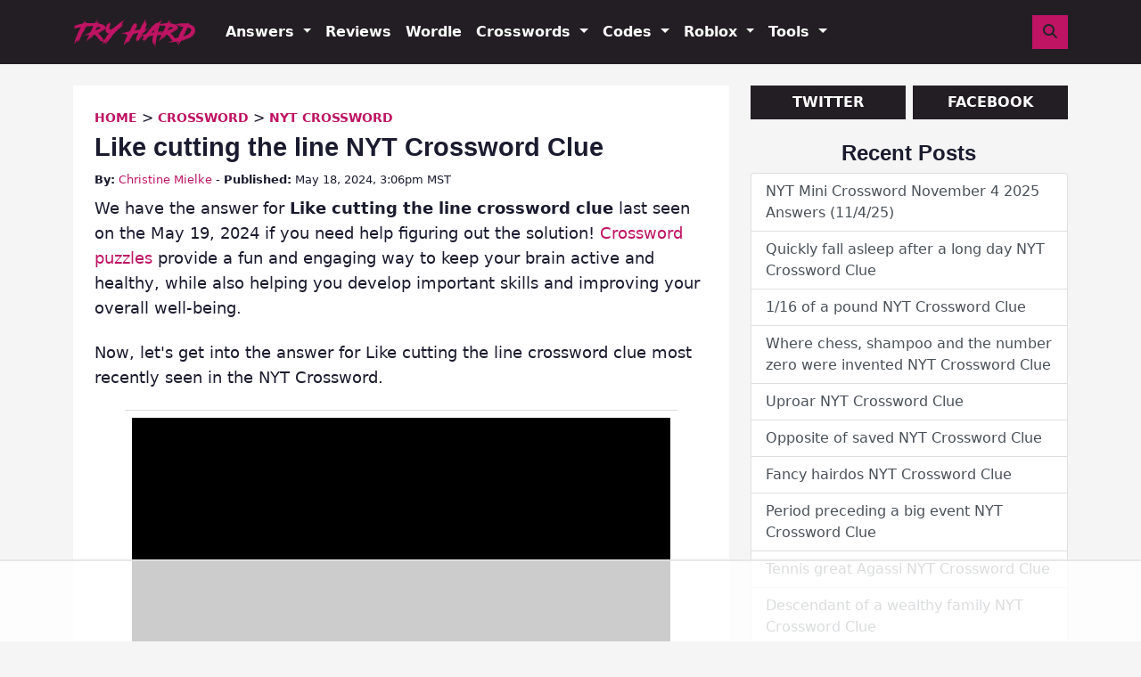

--- FILE ---
content_type: text/html; charset=UTF-8
request_url: https://tryhardguides.com/like-cutting-the-line-crossword-clue/
body_size: 40440
content:
<!doctype html>
<html lang="en-US" prefix="og: https://ogp.me/ns#">
<head>
	<meta charset="UTF-8">
	<meta name="viewport" content="width=device-width, initial-scale=1">
	<link rel="profile" href="https://gmpg.org/xfn/11">

        <link rel="apple-touch-icon" sizes="180x180" href="/apple-touch-icon.png">
	<link rel="icon" type="image/png" sizes="32x32" href="/favicon-32x32.png">
	<link rel="icon" type="image/png" sizes="16x16" href="/favicon-16x16.png">
	<link rel="manifest" href="/site.webmanifest">
	<link rel="mask-icon" href="/safari-pinned-tab.svg" color="#5bbad5">
	<meta name="msapplication-TileColor" content="#da532c">
	<meta name="theme-color" content="#ffffff">
    
	<script data-no-optimize="1" data-cfasync="false">!function(){"use strict";const t={adt_ei:{identityApiKey:"plainText",source:"url",type:"plaintext",priority:1},adt_eih:{identityApiKey:"sha256",source:"urlh",type:"hashed",priority:2},sh_kit:{identityApiKey:"sha256",source:"urlhck",type:"hashed",priority:3}},e=Object.keys(t);function i(t){return function(t){const e=t.match(/((?=([a-z0-9._!#$%+^&*()[\]<>-]+))\2@[a-z0-9._-]+\.[a-z0-9._-]+)/gi);return e?e[0]:""}(function(t){return t.replace(/\s/g,"")}(t.toLowerCase()))}!async function(){const n=new URL(window.location.href),o=n.searchParams;let a=null;const r=Object.entries(t).sort(([,t],[,e])=>t.priority-e.priority).map(([t])=>t);for(const e of r){const n=o.get(e),r=t[e];if(!n||!r)continue;const c=decodeURIComponent(n),d="plaintext"===r.type&&i(c),s="hashed"===r.type&&c;if(d||s){a={value:c,config:r};break}}if(a){const{value:t,config:e}=a;window.adthrive=window.adthrive||{},window.adthrive.cmd=window.adthrive.cmd||[],window.adthrive.cmd.push(function(){window.adthrive.identityApi({source:e.source,[e.identityApiKey]:t},({success:i,data:n})=>{i?window.adthrive.log("info","Plugin","detectEmails",`Identity API called with ${e.type} email: ${t}`,n):window.adthrive.log("warning","Plugin","detectEmails",`Failed to call Identity API with ${e.type} email: ${t}`,n)})})}!function(t,e){const i=new URL(e);t.forEach(t=>i.searchParams.delete(t)),history.replaceState(null,"",i.toString())}(e,n)}()}();
</script>	<style>img:is([sizes="auto" i], [sizes^="auto," i]) { contain-intrinsic-size: 3000px 1500px }</style>
	<style data-no-optimize="1" data-cfasync="false">
	.adthrive-ad {
		margin-top: 10px;
		margin-bottom: 10px;
		text-align: center;
		overflow-x: visible;
		clear: both;
		line-height: 0;
	}
	/* Place “Advertisement” tag above ads */
.adthrive-content iframe:before {
  content: "Advertisement";
  font-family: 'Quattrocento', serif;
  letter-spacing: 1px;
  margin-top: 0;
  margin-bottom: 10px;
  display: block;
  color: #888;
}
/* END ADVERTISEMENT STYLING */

/* CUSTOM COMSCORE STYLING */
.adthrive-comscore {
   background-color: #231e23;
   margin-top: 0px !important;
}
.adthrive-footer-message>span {
  border-top: none !important;
}
.adthrive-footer-message span {
  color: #fff !important;
}
.adthrive-ccpa-link {
margin-top: 0px!important;
}
/* END CUSTOM COMSCORE STYLING */

body.adthrive-device-phone .adthrive-footer.adthrive-sticky {
    padding-top:0px;
    overflow:visible !important;
    border-top:0px !important;
}
body.adthrive-device-phone .adthrive-sticky.adthrive-footer>.adthrive-close {
    top:-25px !important;
    right:0px !important;
    border-radius: 0px !important;
    line-height: 24px !important;
    font-size: 24px !important;
}

.adthrive-content:before {
    content: "Advertisement";
    font-family: 'Quattrocento', serif;
    letter-spacing: 1px;
    margin-top: 0;
    margin-bottom: 10px;
    display: block;
    color: #888;
}

/* Top Center White Background */
.adthrive-collapse-mobile-background {
background-color: #fff!important;
}
.adthrive-top-collapse-close > svg > * {
stroke: black;
font-family: sans-serif;
}
/* END top center white background */

/* for sticky SB9 */
.adthrive-sidebar.adthrive-stuck {
margin-top: 10px;
}
/* for sticky SB1-5 */
.adthrive-sticky-sidebar > div {
top: 10px!important;
}

/* Mobile Sticky Video Player Defaults */
.adthrive-collapse-mobile-background {
max-height:153px;
}
.adthrive-player-position.adthrive-collapse-mobile.adthrive-collapse-top-center.adthrive-player-without-wrapper-text {
padding-top:0px !important;
}
/* END Mobile Sticky Video Player Defaults */</style>
<script data-no-optimize="1" data-cfasync="false">
	window.adthriveCLS = {
		enabledLocations: ['Content', 'Recipe'],
		injectedSlots: [],
		injectedFromPlugin: true,
		branch: 'd00d192',bucket: 'prod',			};
	window.adthriveCLS.siteAds = {"betaTester":false,"targeting":[{"value":"6227706a21eb210c88d9c4fb","key":"siteId"},{"value":"6233884d868a1770889033b2","key":"organizationId"},{"value":"Try Hard Guides","key":"siteName"},{"value":"AdThrive Edge","key":"service"},{"value":"on","key":"bidding"},{"value":["Gaming"],"key":"verticals"}],"siteUrl":"https://tryhardguides.com/","siteId":"6227706a21eb210c88d9c4fb","siteName":"Try Hard Guides","breakpoints":{"tablet":768,"desktop":1024},"cloudflare":{"version":"b770817"},"adUnits":[{"sequence":1,"thirdPartyAdUnitName":null,"targeting":[{"value":["Sidebar"],"key":"location"}],"devices":["desktop"],"name":"Sidebar_1","sticky":false,"location":"Sidebar","dynamic":{"pageSelector":"body:not(.page-id-93640)","spacing":0,"max":1,"lazyMax":null,"enable":true,"lazy":false,"elementSelector":"#sidebar > *","skip":2,"classNames":[],"position":"afterend","every":1,"enabled":true},"stickyOverlapSelector":"","adSizes":[[160,600],[336,280],[320,50],[300,600],[250,250],[1,1],[320,100],[300,1050],[300,50],[300,420],[300,250]],"priority":299,"autosize":true},{"sequence":9,"thirdPartyAdUnitName":null,"targeting":[{"value":["Sidebar"],"key":"location"},{"value":true,"key":"sticky"}],"devices":["desktop"],"name":"Sidebar_9","sticky":true,"location":"Sidebar","dynamic":{"pageSelector":"body:not(.home):not(.search):not(.archive):not(.page-id-93640)","spacing":0,"max":1,"lazyMax":null,"enable":true,"lazy":false,"elementSelector":"#sidebar","skip":0,"classNames":[],"position":"beforeend","every":1,"enabled":true},"stickyOverlapSelector":"#site-footer","adSizes":[[160,600],[336,280],[320,50],[300,600],[250,250],[1,1],[320,100],[300,1050],[300,50],[300,420],[300,250]],"priority":291,"autosize":true},{"sequence":null,"thirdPartyAdUnitName":null,"targeting":[{"value":["Content"],"key":"location"}],"devices":["desktop"],"name":"Content","sticky":false,"location":"Content","dynamic":{"pageSelector":"body.single, body.page:not(.home):not(.page-id-93640):not(.page-id-58138)","spacing":0.85,"max":3,"lazyMax":6,"enable":true,"lazy":true,"elementSelector":".entry-content > *:not(h2):not(h3)","skip":4,"classNames":[],"position":"afterend","every":1,"enabled":true},"stickyOverlapSelector":"","adSizes":[[1,1],[1,2],[250,250],[300,50],[300,250],[300,300],[320,50],[320,100],[336,280],[468,60],[552,334],[728,90],[728,250],[970,90],[970,250]],"priority":199,"autosize":true},{"sequence":null,"thirdPartyAdUnitName":null,"targeting":[{"value":["Content"],"key":"location"}],"devices":["tablet","phone"],"name":"Content","sticky":false,"location":"Content","dynamic":{"pageSelector":"body.single, body.page:not(.home):not(.page-id-93640):not(.page-id-58138)","spacing":0.85,"max":3,"lazyMax":6,"enable":true,"lazy":true,"elementSelector":".entry-content > *:not(h2):not(h3)","skip":4,"classNames":[],"position":"afterend","every":1,"enabled":true},"stickyOverlapSelector":"","adSizes":[[728,90],[336,280],[320,50],[468,60],[970,90],[250,250],[1,1],[320,100],[970,250],[1,2],[300,50],[300,300],[552,334],[728,250],[300,250]],"priority":199,"autosize":true},{"sequence":null,"thirdPartyAdUnitName":null,"targeting":[{"value":["Content"],"key":"location"}],"devices":["desktop","tablet","phone"],"name":"Content","sticky":false,"location":"Content","dynamic":{"pageSelector":"body.page-id-58138","spacing":0.85,"max":2,"lazyMax":7,"enable":true,"lazy":true,"elementSelector":".entry-content > *:not(h2):not(h3)","skip":2,"classNames":[],"position":"afterend","every":1,"enabled":true},"stickyOverlapSelector":"","adSizes":[[1,1],[1,2],[250,250],[300,50],[300,250],[300,300],[320,50],[320,100],[336,280],[468,60],[552,334],[728,90],[728,250],[970,90],[970,250]],"priority":199,"autosize":true},{"sequence":null,"thirdPartyAdUnitName":null,"targeting":[{"value":["Footer"],"key":"location"},{"value":true,"key":"sticky"}],"devices":["desktop","tablet","phone"],"name":"Footer","sticky":true,"location":"Footer","dynamic":{"pageSelector":"body:not(.page-id-93640)","spacing":0,"max":1,"lazyMax":null,"enable":true,"lazy":false,"elementSelector":"body","skip":0,"classNames":[],"position":"beforeend","every":1,"enabled":true},"stickyOverlapSelector":"","adSizes":[[320,50],[320,100],[728,90],[970,90],[468,60],[1,1],[300,50]],"priority":-1,"autosize":true}],"adDensityLayout":{"mobile":{"adDensity":0.28,"onePerViewport":false},"pageOverrides":[],"desktop":{"adDensity":0.28,"onePerViewport":false}},"adDensityEnabled":true,"siteExperiments":[],"adTypes":{"sponsorTileDesktop":true,"interscrollerDesktop":true,"nativeBelowPostDesktop":true,"miniscroller":true,"largeFormatsMobile":true,"nativeMobileContent":true,"inRecipeRecommendationMobile":true,"nativeMobileRecipe":true,"sponsorTileMobile":true,"expandableCatalogAdsMobile":false,"outstreamMobile":true,"nativeHeaderMobile":true,"inRecipeRecommendationDesktop":true,"nativeDesktopContent":true,"outstreamDesktop":true,"animatedFooter":true,"skylineHeader":false,"expandableFooter":true,"nativeDesktopSidebar":true,"videoFootersMobile":true,"videoFootersDesktop":true,"interscroller":true,"nativeDesktopRecipe":true,"nativeHeaderDesktop":true,"nativeBelowPostMobile":true,"expandableCatalogAdsDesktop":false,"largeFormatsDesktop":true},"adOptions":{"theTradeDesk":true,"rtbhouse":true,"undertone":true,"sidebarConfig":{"dynamicStickySidebar":{"minHeight":1800,"enabled":true,"blockedSelectors":[]}},"footerCloseButton":true,"teads":true,"seedtag":true,"pmp":true,"thirtyThreeAcross":true,"sharethrough":true,"optimizeVideoPlayersForEarnings":true,"removeVideoTitleWrapper":true,"pubMatic":true,"contentTermsFooterEnabled":true,"infiniteScroll":false,"longerVideoAdPod":true,"yahoossp":true,"spa":false,"stickyContainerConfig":{"recipeDesktop":{"minHeight":null,"enabled":false},"blockedSelectors":[],"stickyHeaderSelectors":[],"content":{"minHeight":null,"enabled":false},"recipeMobile":{"minHeight":null,"enabled":false}},"sonobi":true,"gatedPrint":{"siteEmailServiceProviderId":null,"defaultOptIn":false,"enabled":false,"newsletterPromptEnabled":false},"yieldmo":true,"footerSelector":"body:not(.page-id-93640)","amazonUAM":true,"gamMCMEnabled":true,"gamMCMChildNetworkCode":"6444083","rubicon":true,"conversant":true,"openx":true,"customCreativeEnabled":true,"mobileHeaderHeight":1,"secColor":"#000000","unruly":true,"mediaGrid":true,"bRealTime":true,"adInViewTime":null,"gumgum":true,"comscoreFooter":true,"desktopInterstitial":false,"amx":true,"footerCloseButtonDesktop":false,"ozone":true,"isAutoOptimized":false,"adform":true,"comscoreTAL":true,"targetaff":false,"bgColor":"#FFFFFF","advancePlaylistOptions":{"playlistPlayer":{"enabled":true},"relatedPlayer":{"enabled":true,"applyToFirst":true}},"kargo":true,"liveRampATS":true,"footerCloseButtonMobile":false,"interstitialBlockedPageSelectors":"","prioritizeShorterVideoAds":true,"allowSmallerAdSizes":true,"comscore":"General","blis":true,"wakeLock":{"desktopEnabled":true,"mobileValue":15,"mobileEnabled":true,"desktopValue":30},"mobileInterstitial":false,"tripleLift":true,"sensitiveCategories":["alc","ast","cbd","conl","dat","gamv","sst","ssr","srh"],"liveRamp":true,"mobileInterstitialBlockedPageSelectors":"","adthriveEmailIdentity":true,"criteo":true,"nativo":true,"infiniteScrollOptions":{"selector":"","heightThreshold":0},"siteAttributes":{"mobileHeaderSelectors":[],"desktopHeaderSelectors":[]},"dynamicContentSlotLazyLoading":true,"clsOptimizedAds":true,"ogury":true,"verticals":["Gaming"],"inImage":false,"stackadapt":true,"usCMP":{"enabled":false,"regions":[]},"advancePlaylist":true,"medianet":true,"delayLoading":false,"inImageZone":null,"appNexus":true,"rise":true,"liveRampId":"","infiniteScrollRefresh":false,"indexExchange":true},"siteAdsProfiles":[],"thirdPartySiteConfig":{"partners":{"discounts":[]}},"featureRollouts":{"ad-fit-width":{"featureRolloutId":36,"data":null,"enabled":true}},"videoPlayers":{"contextual":{"autoplayCollapsibleEnabled":false,"overrideEmbedLocation":false,"defaultPlayerType":"static"},"videoEmbed":"wordpress","footerSelector":"","contentSpecificPlaylists":[],"players":[{"playlistId":"LexQ8VBE","pageSelector":"body.single","devices":["desktop"],"description":"","skip":1,"title":"","type":"stickyPlaylist","enabled":true,"elementSelector":".entry-content > *:not(h2):not(h3)","id":4077967,"position":"afterend","saveVideoCloseState":false,"shuffle":true,"mobileHeaderSelector":null,"playerId":"31BofYtM"},{"playlistId":"","pageSelector":"","devices":["mobile","desktop"],"mobileLocation":null,"description":"","skip":0,"title":"","type":"stationaryRelated","enabled":true,"elementSelector":"","id":4077966,"position":"","saveVideoCloseState":false,"shuffle":false,"playerId":"jdmWQpiq"},{"playlistId":"LexQ8VBE","pageSelector":"body.single","devices":["mobile"],"mobileLocation":"top-center","description":"","skip":1,"title":"","type":"stickyPlaylist","enabled":true,"elementSelector":".entry-content > *:not(h2):not(h3)","id":4077968,"position":"afterend","saveVideoCloseState":false,"shuffle":true,"mobileHeaderSelector":".navbar","playerId":"31BofYtM"}],"partners":{"theTradeDesk":true,"unruly":true,"mediaGrid":true,"undertone":true,"gumgum":true,"seedtag":true,"amx":true,"ozone":true,"adform":true,"pmp":true,"kargo":true,"connatix":true,"stickyOutstream":{"desktop":{"enabled":true},"blockedPageSelectors":"","mobileLocation":"bottom-left","allowOnHomepage":false,"mobile":{"enabled":true},"saveVideoCloseState":false,"mobileHeaderSelector":".navbar","allowForPageWithStickyPlayer":{"enabled":true}},"sharethrough":true,"blis":true,"tripleLift":true,"pubMatic":true,"criteo":true,"yahoossp":true,"nativo":true,"stackadapt":true,"yieldmo":true,"amazonUAM":true,"medianet":true,"rubicon":true,"appNexus":true,"rise":true,"openx":true,"indexExchange":true}}};</script>

<script data-no-optimize="1" data-cfasync="false">
(function(w, d) {
	w.adthrive = w.adthrive || {};
	w.adthrive.cmd = w.adthrive.cmd || [];
	w.adthrive.plugin = 'adthrive-ads-3.9.0';
	w.adthrive.host = 'ads.adthrive.com';
	w.adthrive.integration = 'plugin';

	var commitParam = (w.adthriveCLS && w.adthriveCLS.bucket !== 'prod' && w.adthriveCLS.branch) ? '&commit=' + w.adthriveCLS.branch : '';

	var s = d.createElement('script');
	s.async = true;
	s.referrerpolicy='no-referrer-when-downgrade';
	s.src = 'https://' + w.adthrive.host + '/sites/6227706a21eb210c88d9c4fb/ads.min.js?referrer=' + w.encodeURIComponent(w.location.href) + commitParam + '&cb=' + (Math.floor(Math.random() * 100) + 1) + '';
	var n = d.getElementsByTagName('script')[0];
	n.parentNode.insertBefore(s, n);
})(window, document);
</script>
<link rel="dns-prefetch" href="https://ads.adthrive.com/"><link rel="preconnect" href="https://ads.adthrive.com/"><link rel="preconnect" href="https://ads.adthrive.com/" crossorigin>
<!-- Search Engine Optimization by Rank Math PRO - https://rankmath.com/ -->
<title>Like cutting the line Crossword Clue - Try Hard Guides</title><link rel="preload" href="https://tryhardguides.com/wp-content/themes/try-hard-theme/media/try-hard-logo.svg" as="image"><link rel="preload" href="https://tryhardguides.com/wp-content/uploads/2023/03/icon-nyt-crossword.png" as="image" imagesrcset="https://tryhardguides.com/wp-content/uploads/2023/03/icon-nyt-crossword.png 300w, https://tryhardguides.com/wp-content/uploads/2023/03/icon-nyt-crossword-150x150.png 150w, https://tryhardguides.com/wp-content/uploads/2023/03/icon-nyt-crossword-225x225.png 225w, https://tryhardguides.com/wp-content/uploads/2023/03/icon-nyt-crossword-145x145.png 145w, https://tryhardguides.com/wp-content/uploads/2023/03/icon-nyt-crossword-96x96.png 96w" imagesizes="(max-width: 300px) 100vw, 300px" fetchpriority="high" />
<meta name="description" content="We have the answer for Like cutting the line crossword clue that will help you solve the crossword puzzle you&#039;re working on!"/>
<meta name="robots" content="follow, index, max-snippet:-1, max-video-preview:-1, max-image-preview:large"/>
<link rel="canonical" href="https://tryhardguides.com/like-cutting-the-line-crossword-clue/" />
<meta property="og:locale" content="en_US" />
<meta property="og:type" content="article" />
<meta property="og:title" content="Like cutting the line Crossword Clue - Try Hard Guides" />
<meta property="og:description" content="We have the answer for Like cutting the line crossword clue that will help you solve the crossword puzzle you&#039;re working on!" />
<meta property="og:url" content="https://tryhardguides.com/like-cutting-the-line-crossword-clue/" />
<meta property="og:site_name" content="Try Hard Guides" />
<meta property="article:publisher" content="https://www.facebook.com/tryhardguides" />
<meta property="article:section" content="NYT Crossword" />
<meta property="og:image" content="https://tryhardguides.com/wp-content/uploads/2023/01/featured-crossword-clue-answer-1.jpg" />
<meta property="og:image:secure_url" content="https://tryhardguides.com/wp-content/uploads/2023/01/featured-crossword-clue-answer-1.jpg" />
<meta property="og:image:width" content="1920" />
<meta property="og:image:height" content="1080" />
<meta property="og:image:alt" content="Like cutting the line NYT Crossword Clue" />
<meta property="og:image:type" content="image/jpeg" />
<meta property="article:published_time" content="2024-05-18T15:06:35-07:00" />
<meta name="twitter:card" content="summary_large_image" />
<meta name="twitter:title" content="Like cutting the line Crossword Clue - Try Hard Guides" />
<meta name="twitter:description" content="We have the answer for Like cutting the line crossword clue that will help you solve the crossword puzzle you&#039;re working on!" />
<meta name="twitter:site" content="@TryHardGuides" />
<meta name="twitter:creator" content="@temptalia" />
<meta name="twitter:image" content="https://tryhardguides.com/wp-content/uploads/2023/01/featured-crossword-clue-answer-1.jpg" />
<script type="application/ld+json" class="rank-math-schema-pro">{"@context":"https://schema.org","@graph":[{"@type":"Organization","@id":"https://tryhardguides.com/#organization","name":"Try Hard Guides","sameAs":["https://www.facebook.com/tryhardguides","https://twitter.com/TryHardGuides","https://www.pinterest.com/tryhardguidessite/","https://www.youtube.com/channel/UCYxsNq-IPrEF4RFeXqUMUJw","https://www.linkedin.com/company/try-hard-guides/"],"logo":{"@type":"ImageObject","@id":"https://tryhardguides.com/#logo","url":"https://tryhardguides.com/wp-content/uploads/2023/03/try-hard-guides-square-logo-new.png","contentUrl":"https://tryhardguides.com/wp-content/uploads/2023/03/try-hard-guides-square-logo-new.png","caption":"Try Hard Guides","inLanguage":"en-US","width":"1000","height":"1000"}},{"@type":"WebSite","@id":"https://tryhardguides.com/#website","url":"https://tryhardguides.com","name":"Try Hard Guides","alternateName":"Try Hard","publisher":{"@id":"https://tryhardguides.com/#organization"},"inLanguage":"en-US"},{"@type":"ImageObject","@id":"https://tryhardguides.com/wp-content/uploads/2023/01/featured-crossword-clue-answer-1.jpg","url":"https://tryhardguides.com/wp-content/uploads/2023/01/featured-crossword-clue-answer-1.jpg","width":"1920","height":"1080","inLanguage":"en-US"},{"@type":"BreadcrumbList","@id":"https://tryhardguides.com/like-cutting-the-line-crossword-clue/#breadcrumb","itemListElement":[{"@type":"ListItem","position":"1","item":{"@id":"https://tryhardguides.com","name":"Home"}},{"@type":"ListItem","position":"2","item":{"@id":"https://tryhardguides.com/category/crossword-clue-answers/","name":"Crossword"}},{"@type":"ListItem","position":"3","item":{"@id":"https://tryhardguides.com/category/crossword-clue-answers/nyt-crossword/","name":"NYT Crossword"}},{"@type":"ListItem","position":"4","item":{"@id":"https://tryhardguides.com/like-cutting-the-line-crossword-clue/","name":"Like cutting the line NYT Crossword Clue"}}]},{"@type":"WebPage","@id":"https://tryhardguides.com/like-cutting-the-line-crossword-clue/#webpage","url":"https://tryhardguides.com/like-cutting-the-line-crossword-clue/","name":"Like cutting the line Crossword Clue - Try Hard Guides","datePublished":"2024-05-18T15:06:35-07:00","dateModified":"2024-05-18T15:06:35-07:00","isPartOf":{"@id":"https://tryhardguides.com/#website"},"primaryImageOfPage":{"@id":"https://tryhardguides.com/wp-content/uploads/2023/01/featured-crossword-clue-answer-1.jpg"},"inLanguage":"en-US","breadcrumb":{"@id":"https://tryhardguides.com/like-cutting-the-line-crossword-clue/#breadcrumb"}},{"@type":"Person","@id":"https://tryhardguides.com/author/christine/","name":"Christine Mielke","url":"https://tryhardguides.com/author/christine/","image":{"@type":"ImageObject","@id":"https://tryhardguides.com/wp-content/uploads/2024/08/cropped-headshot-96x96.jpeg","url":"https://tryhardguides.com/wp-content/uploads/2024/08/cropped-headshot-96x96.jpeg","caption":"Christine Mielke","inLanguage":"en-US"},"sameAs":["https://twitter.com/temptalia","https://www.linkedin.com/in/christinemielke/"],"worksFor":{"@id":"https://tryhardguides.com/#organization"}},{"@type":"Article","headline":"Like cutting the line Crossword Clue - Try Hard Guides","datePublished":"2024-05-18T15:06:35-07:00","dateModified":"2024-05-18T15:06:35-07:00","articleSection":"NYT Crossword","author":{"@id":"https://tryhardguides.com/author/christine/","name":"Christine Mielke"},"publisher":{"@id":"https://tryhardguides.com/#organization"},"description":"We have the answer for Like cutting the line crossword clue that will help you solve the crossword puzzle you&#039;re working on!","name":"Like cutting the line Crossword Clue - Try Hard Guides","@id":"https://tryhardguides.com/like-cutting-the-line-crossword-clue/#richSnippet","isPartOf":{"@id":"https://tryhardguides.com/like-cutting-the-line-crossword-clue/#webpage"},"image":{"@id":"https://tryhardguides.com/wp-content/uploads/2023/01/featured-crossword-clue-answer-1.jpg"},"inLanguage":"en-US","mainEntityOfPage":{"@id":"https://tryhardguides.com/like-cutting-the-line-crossword-clue/#webpage"}}]}</script>
<!-- /Rank Math WordPress SEO plugin -->

<link rel='stylesheet' id='wp-block-library-css' href='https://tryhardguides.com/wp-includes/css/dist/block-library/style.min.css?ver=6.8.3' media='all' />
<style id='classic-theme-styles-inline-css'>
/*! This file is auto-generated */
.wp-block-button__link{color:#fff;background-color:#32373c;border-radius:9999px;box-shadow:none;text-decoration:none;padding:calc(.667em + 2px) calc(1.333em + 2px);font-size:1.125em}.wp-block-file__button{background:#32373c;color:#fff;text-decoration:none}
</style>
<style id='elasticpress-related-posts-style-inline-css'>
.editor-styles-wrapper .wp-block-elasticpress-related-posts ul,.wp-block-elasticpress-related-posts ul{list-style-type:none;padding:0}.editor-styles-wrapper .wp-block-elasticpress-related-posts ul li a>div{display:inline}

</style>
<style id='global-styles-inline-css'>
:root{--wp--preset--aspect-ratio--square: 1;--wp--preset--aspect-ratio--4-3: 4/3;--wp--preset--aspect-ratio--3-4: 3/4;--wp--preset--aspect-ratio--3-2: 3/2;--wp--preset--aspect-ratio--2-3: 2/3;--wp--preset--aspect-ratio--16-9: 16/9;--wp--preset--aspect-ratio--9-16: 9/16;--wp--preset--color--black: #000000;--wp--preset--color--cyan-bluish-gray: #abb8c3;--wp--preset--color--white: #ffffff;--wp--preset--color--pale-pink: #f78da7;--wp--preset--color--vivid-red: #cf2e2e;--wp--preset--color--luminous-vivid-orange: #ff6900;--wp--preset--color--luminous-vivid-amber: #fcb900;--wp--preset--color--light-green-cyan: #7bdcb5;--wp--preset--color--vivid-green-cyan: #00d084;--wp--preset--color--pale-cyan-blue: #8ed1fc;--wp--preset--color--vivid-cyan-blue: #0693e3;--wp--preset--color--vivid-purple: #9b51e0;--wp--preset--gradient--vivid-cyan-blue-to-vivid-purple: linear-gradient(135deg,rgba(6,147,227,1) 0%,rgb(155,81,224) 100%);--wp--preset--gradient--light-green-cyan-to-vivid-green-cyan: linear-gradient(135deg,rgb(122,220,180) 0%,rgb(0,208,130) 100%);--wp--preset--gradient--luminous-vivid-amber-to-luminous-vivid-orange: linear-gradient(135deg,rgba(252,185,0,1) 0%,rgba(255,105,0,1) 100%);--wp--preset--gradient--luminous-vivid-orange-to-vivid-red: linear-gradient(135deg,rgba(255,105,0,1) 0%,rgb(207,46,46) 100%);--wp--preset--gradient--very-light-gray-to-cyan-bluish-gray: linear-gradient(135deg,rgb(238,238,238) 0%,rgb(169,184,195) 100%);--wp--preset--gradient--cool-to-warm-spectrum: linear-gradient(135deg,rgb(74,234,220) 0%,rgb(151,120,209) 20%,rgb(207,42,186) 40%,rgb(238,44,130) 60%,rgb(251,105,98) 80%,rgb(254,248,76) 100%);--wp--preset--gradient--blush-light-purple: linear-gradient(135deg,rgb(255,206,236) 0%,rgb(152,150,240) 100%);--wp--preset--gradient--blush-bordeaux: linear-gradient(135deg,rgb(254,205,165) 0%,rgb(254,45,45) 50%,rgb(107,0,62) 100%);--wp--preset--gradient--luminous-dusk: linear-gradient(135deg,rgb(255,203,112) 0%,rgb(199,81,192) 50%,rgb(65,88,208) 100%);--wp--preset--gradient--pale-ocean: linear-gradient(135deg,rgb(255,245,203) 0%,rgb(182,227,212) 50%,rgb(51,167,181) 100%);--wp--preset--gradient--electric-grass: linear-gradient(135deg,rgb(202,248,128) 0%,rgb(113,206,126) 100%);--wp--preset--gradient--midnight: linear-gradient(135deg,rgb(2,3,129) 0%,rgb(40,116,252) 100%);--wp--preset--font-size--small: 13px;--wp--preset--font-size--medium: 20px;--wp--preset--font-size--large: 36px;--wp--preset--font-size--x-large: 42px;--wp--preset--spacing--20: 0.44rem;--wp--preset--spacing--30: 0.67rem;--wp--preset--spacing--40: 1rem;--wp--preset--spacing--50: 1.5rem;--wp--preset--spacing--60: 2.25rem;--wp--preset--spacing--70: 3.38rem;--wp--preset--spacing--80: 5.06rem;--wp--preset--shadow--natural: 6px 6px 9px rgba(0, 0, 0, 0.2);--wp--preset--shadow--deep: 12px 12px 50px rgba(0, 0, 0, 0.4);--wp--preset--shadow--sharp: 6px 6px 0px rgba(0, 0, 0, 0.2);--wp--preset--shadow--outlined: 6px 6px 0px -3px rgba(255, 255, 255, 1), 6px 6px rgba(0, 0, 0, 1);--wp--preset--shadow--crisp: 6px 6px 0px rgba(0, 0, 0, 1);}:where(.is-layout-flex){gap: 0.5em;}:where(.is-layout-grid){gap: 0.5em;}body .is-layout-flex{display: flex;}.is-layout-flex{flex-wrap: wrap;align-items: center;}.is-layout-flex > :is(*, div){margin: 0;}body .is-layout-grid{display: grid;}.is-layout-grid > :is(*, div){margin: 0;}:where(.wp-block-columns.is-layout-flex){gap: 2em;}:where(.wp-block-columns.is-layout-grid){gap: 2em;}:where(.wp-block-post-template.is-layout-flex){gap: 1.25em;}:where(.wp-block-post-template.is-layout-grid){gap: 1.25em;}.has-black-color{color: var(--wp--preset--color--black) !important;}.has-cyan-bluish-gray-color{color: var(--wp--preset--color--cyan-bluish-gray) !important;}.has-white-color{color: var(--wp--preset--color--white) !important;}.has-pale-pink-color{color: var(--wp--preset--color--pale-pink) !important;}.has-vivid-red-color{color: var(--wp--preset--color--vivid-red) !important;}.has-luminous-vivid-orange-color{color: var(--wp--preset--color--luminous-vivid-orange) !important;}.has-luminous-vivid-amber-color{color: var(--wp--preset--color--luminous-vivid-amber) !important;}.has-light-green-cyan-color{color: var(--wp--preset--color--light-green-cyan) !important;}.has-vivid-green-cyan-color{color: var(--wp--preset--color--vivid-green-cyan) !important;}.has-pale-cyan-blue-color{color: var(--wp--preset--color--pale-cyan-blue) !important;}.has-vivid-cyan-blue-color{color: var(--wp--preset--color--vivid-cyan-blue) !important;}.has-vivid-purple-color{color: var(--wp--preset--color--vivid-purple) !important;}.has-black-background-color{background-color: var(--wp--preset--color--black) !important;}.has-cyan-bluish-gray-background-color{background-color: var(--wp--preset--color--cyan-bluish-gray) !important;}.has-white-background-color{background-color: var(--wp--preset--color--white) !important;}.has-pale-pink-background-color{background-color: var(--wp--preset--color--pale-pink) !important;}.has-vivid-red-background-color{background-color: var(--wp--preset--color--vivid-red) !important;}.has-luminous-vivid-orange-background-color{background-color: var(--wp--preset--color--luminous-vivid-orange) !important;}.has-luminous-vivid-amber-background-color{background-color: var(--wp--preset--color--luminous-vivid-amber) !important;}.has-light-green-cyan-background-color{background-color: var(--wp--preset--color--light-green-cyan) !important;}.has-vivid-green-cyan-background-color{background-color: var(--wp--preset--color--vivid-green-cyan) !important;}.has-pale-cyan-blue-background-color{background-color: var(--wp--preset--color--pale-cyan-blue) !important;}.has-vivid-cyan-blue-background-color{background-color: var(--wp--preset--color--vivid-cyan-blue) !important;}.has-vivid-purple-background-color{background-color: var(--wp--preset--color--vivid-purple) !important;}.has-black-border-color{border-color: var(--wp--preset--color--black) !important;}.has-cyan-bluish-gray-border-color{border-color: var(--wp--preset--color--cyan-bluish-gray) !important;}.has-white-border-color{border-color: var(--wp--preset--color--white) !important;}.has-pale-pink-border-color{border-color: var(--wp--preset--color--pale-pink) !important;}.has-vivid-red-border-color{border-color: var(--wp--preset--color--vivid-red) !important;}.has-luminous-vivid-orange-border-color{border-color: var(--wp--preset--color--luminous-vivid-orange) !important;}.has-luminous-vivid-amber-border-color{border-color: var(--wp--preset--color--luminous-vivid-amber) !important;}.has-light-green-cyan-border-color{border-color: var(--wp--preset--color--light-green-cyan) !important;}.has-vivid-green-cyan-border-color{border-color: var(--wp--preset--color--vivid-green-cyan) !important;}.has-pale-cyan-blue-border-color{border-color: var(--wp--preset--color--pale-cyan-blue) !important;}.has-vivid-cyan-blue-border-color{border-color: var(--wp--preset--color--vivid-cyan-blue) !important;}.has-vivid-purple-border-color{border-color: var(--wp--preset--color--vivid-purple) !important;}.has-vivid-cyan-blue-to-vivid-purple-gradient-background{background: var(--wp--preset--gradient--vivid-cyan-blue-to-vivid-purple) !important;}.has-light-green-cyan-to-vivid-green-cyan-gradient-background{background: var(--wp--preset--gradient--light-green-cyan-to-vivid-green-cyan) !important;}.has-luminous-vivid-amber-to-luminous-vivid-orange-gradient-background{background: var(--wp--preset--gradient--luminous-vivid-amber-to-luminous-vivid-orange) !important;}.has-luminous-vivid-orange-to-vivid-red-gradient-background{background: var(--wp--preset--gradient--luminous-vivid-orange-to-vivid-red) !important;}.has-very-light-gray-to-cyan-bluish-gray-gradient-background{background: var(--wp--preset--gradient--very-light-gray-to-cyan-bluish-gray) !important;}.has-cool-to-warm-spectrum-gradient-background{background: var(--wp--preset--gradient--cool-to-warm-spectrum) !important;}.has-blush-light-purple-gradient-background{background: var(--wp--preset--gradient--blush-light-purple) !important;}.has-blush-bordeaux-gradient-background{background: var(--wp--preset--gradient--blush-bordeaux) !important;}.has-luminous-dusk-gradient-background{background: var(--wp--preset--gradient--luminous-dusk) !important;}.has-pale-ocean-gradient-background{background: var(--wp--preset--gradient--pale-ocean) !important;}.has-electric-grass-gradient-background{background: var(--wp--preset--gradient--electric-grass) !important;}.has-midnight-gradient-background{background: var(--wp--preset--gradient--midnight) !important;}.has-small-font-size{font-size: var(--wp--preset--font-size--small) !important;}.has-medium-font-size{font-size: var(--wp--preset--font-size--medium) !important;}.has-large-font-size{font-size: var(--wp--preset--font-size--large) !important;}.has-x-large-font-size{font-size: var(--wp--preset--font-size--x-large) !important;}
:where(.wp-block-post-template.is-layout-flex){gap: 1.25em;}:where(.wp-block-post-template.is-layout-grid){gap: 1.25em;}
:where(.wp-block-columns.is-layout-flex){gap: 2em;}:where(.wp-block-columns.is-layout-grid){gap: 2em;}
:root :where(.wp-block-pullquote){font-size: 1.5em;line-height: 1.6;}
</style>
<link rel='stylesheet' id='tryhard-style-css' href='https://tryhardguides.com/wp-content/themes/try-hard-theme/style.css?ver=2.0.14' media='all' />
<link rel='stylesheet' id='elasticpress-facets-css' href='https://tryhardguides.com/wp-content/plugins/elasticpress/dist/css/facets-styles.css?ver=5797fb4036fc4007a87a' media='all' />
<link rel="alternate" title="oEmbed (JSON)" type="application/json+oembed" href="https://tryhardguides.com/wp-json/oembed/1.0/embed?url=https%3A%2F%2Ftryhardguides.com%2Flike-cutting-the-line-crossword-clue%2F" />
<link rel="alternate" title="oEmbed (XML)" type="text/xml+oembed" href="https://tryhardguides.com/wp-json/oembed/1.0/embed?url=https%3A%2F%2Ftryhardguides.com%2Flike-cutting-the-line-crossword-clue%2F&#038;format=xml" />
        <script type="pmdelayedscript" data-cfasync="false" data-no-optimize="1" data-no-defer="1" data-no-minify="1">
            const th_crossword_category = 'NYT Crossword';
        </script>
                <script type="pmdelayedscript" data-cfasync="false" data-no-optimize="1" data-no-defer="1" data-no-minify="1">const TryHard_Post = {"ID":1304536,"name":"like-cutting-the-line-crossword-clue","categories":"'nyt-crossword'","tags":false};</script>
	    <script data-no-optimize='1' data-cfasync='false' id='comscore-loader-d00d192'>(function(){window.adthriveCLS.buildDate=`2025-11-03`;let e=new class{info(e,t,...n){this.call(console.info,e,t,...n)}warn(e,t,...n){this.call(console.warn,e,t,...n)}error(e,t,...n){this.call(console.error,e,t,...n),this.sendErrorLogToCommandQueue(e,t,...n)}event(e,t,...n){var r;((r=window.adthriveCLS)==null?void 0:r.bucket)===`debug`&&this.info(e,t)}sendErrorLogToCommandQueue(e,t,...n){window.adthrive=window.adthrive||{},window.adthrive.cmd=window.adthrive.cmd||[],window.adthrive.cmd.push(()=>{window.adthrive.logError!==void 0&&typeof window.adthrive.logError==`function`&&window.adthrive.logError(e,t,n)})}call(e,t,n,...r){let i=[`%c${t}::${n} `],a=[`color: #999; font-weight: bold;`];r.length>0&&typeof r[0]==`string`&&i.push(r.shift()),a.push(...r);try{Function.prototype.apply.call(e,console,[i.join(``),...a])}catch(e){console.error(e);return}}};function t(e){"@babel/helpers - typeof";return t=typeof Symbol==`function`&&typeof Symbol.iterator==`symbol`?function(e){return typeof e}:function(e){return e&&typeof Symbol==`function`&&e.constructor===Symbol&&e!==Symbol.prototype?`symbol`:typeof e},t(e)}function n(e,n){if(t(e)!=`object`||!e)return e;var r=e[Symbol.toPrimitive];if(r!==void 0){var i=r.call(e,n||`default`);if(t(i)!=`object`)return i;throw TypeError(`@@toPrimitive must return a primitive value.`)}return(n===`string`?String:Number)(e)}function r(e){var r=n(e,`string`);return t(r)==`symbol`?r:r+``}function i(e,t,n){return(t=r(t))in e?Object.defineProperty(e,t,{value:n,enumerable:!0,configurable:!0,writable:!0}):e[t]=n,e}var a=class{constructor(){i(this,`name`,void 0),i(this,`disable`,void 0),i(this,`gdprPurposes`,void 0)}};function o(e,t){var n=Object.keys(e);if(Object.getOwnPropertySymbols){var r=Object.getOwnPropertySymbols(e);t&&(r=r.filter(function(t){return Object.getOwnPropertyDescriptor(e,t).enumerable})),n.push.apply(n,r)}return n}function s(e){for(var t=1;t<arguments.length;t++){var n=arguments[t]==null?{}:arguments[t];t%2?o(Object(n),!0).forEach(function(t){i(e,t,n[t])}):Object.getOwnPropertyDescriptors?Object.defineProperties(e,Object.getOwnPropertyDescriptors(n)):o(Object(n)).forEach(function(t){Object.defineProperty(e,t,Object.getOwnPropertyDescriptor(n,t))})}return e}let c=[`mcmpfreqrec`],l=new class extends a{constructor(...e){super(...e),i(this,`name`,`BrowserStorage`),i(this,`disable`,!1),i(this,`gdprPurposes`,[1]),i(this,`_sessionStorageHandlerQueue`,[]),i(this,`_localStorageHandlerQueue`,[]),i(this,`_cookieHandlerQueue`,[]),i(this,`_gdpr`,void 0),i(this,`_shouldQueue`,!1)}init(e){this._gdpr=e.gdpr===`true`,this._shouldQueue=this._gdpr}clearQueue(e){e&&(this._shouldQueue=!1,this._sessionStorageHandlerQueue.forEach(e=>{this.setSessionStorage(e.key,e.value)}),this._localStorageHandlerQueue.forEach(e=>{if(e.key===`adthrive_abgroup`){let t=Object.keys(e.value)[0],n=e.value[t],r=e.value[`${t}_weight`];this.getOrSetABGroupLocalStorageValue(t,n,r,{value:24,unit:`hours`})}else e.expiry?e.type===`internal`?this.setExpirableInternalLocalStorage(e.key,e.value,{expiry:e.expiry,resetOnRead:e.resetOnRead}):this.setExpirableExternalLocalStorage(e.key,e.value,{expiry:e.expiry,resetOnRead:e.resetOnRead}):e.type===`internal`?this.setInternalLocalStorage(e.key,e.value):this.setExternalLocalStorage(e.key,e.value)}),this._cookieHandlerQueue.forEach(e=>{e.type===`internal`?this.setInternalCookie(e.key,e.value):this.setExternalCookie(e.key,e.value)})),this._sessionStorageHandlerQueue=[],this._localStorageHandlerQueue=[],this._cookieHandlerQueue=[]}readInternalCookie(e){return this._verifyInternalKey(e),this._readCookie(e)}readExternalCookie(e){return this._readCookie(e)}readExternalCookieList(e){return this._readCookieList(e)}getAllCookies(){return this._getCookies()}readInternalLocalStorage(e){return this._verifyInternalKey(e),this._readFromLocalStorage(e)}readExternalLocalStorage(e){return this._readFromLocalStorage(e)}readSessionStorage(e){let t=(window.sessionStorage.getItem(e));if(!t)return null;try{return JSON.parse(t)}catch(e){return t}}deleteCookie(e){document.cookie=`${e}=; SameSite=None; Secure; expires=Thu, 01 Jan 1970 00:00:00 UTC; path=/`}deleteLocalStorage(e){window.localStorage.removeItem(e)}deleteSessionStorage(e){window.sessionStorage.removeItem(e)}setInternalCookie(e,t,n){this._verifyInternalKey(e),this._setCookieValue(`internal`,e,t,n)}setExternalCookie(e,t,n){this._setCookieValue(`external`,e,t,n)}setInternalLocalStorage(e,t){if(this._verifyInternalKey(e),this._gdpr&&this._shouldQueue){let n={key:e,value:t,type:`internal`};this._localStorageHandlerQueue.push(n)}else{let n=typeof t==`string`?t:JSON.stringify(t);window.localStorage.setItem(e,n)}}setExternalLocalStorage(e,t){if(this._gdpr&&this._shouldQueue){let n={key:e,value:t,type:`external`};this._localStorageHandlerQueue.push(n)}else{let n=typeof t==`string`?t:JSON.stringify(t);window.localStorage.setItem(e,n)}}setExpirableInternalLocalStorage(e,t,n){this._verifyInternalKey(e);try{var r,i;let a=(r=n==null?void 0:n.expiry)==null?{value:400,unit:`days`}:r,o=(i=n==null?void 0:n.resetOnRead)==null?!1:i;if(this._gdpr&&this._shouldQueue){let n={key:e,value:t,type:`internal`,expires:this._getExpiryDate(a),expiry:a,resetOnRead:o};this._localStorageHandlerQueue.push(n)}else{let n={value:t,type:`internal`,expires:this._getExpiryDate(a),expiry:a,resetOnRead:o};window.localStorage.setItem(e,JSON.stringify(n))}}catch(e){console.error(e)}}setExpirableExternalLocalStorage(e,t,n){try{var r,i;let a=(r=n==null?void 0:n.expiry)==null?{value:400,unit:`days`}:r,o=(i=n==null?void 0:n.resetOnRead)==null?!1:i;if(this._gdpr&&this._shouldQueue){let n={key:e,value:JSON.stringify(t),type:`external`,expires:this._getExpiryDate(a),expiry:a,resetOnRead:o};this._localStorageHandlerQueue.push(n)}else{let n={value:t,type:`external`,expires:this._getExpiryDate(a),expiry:a,resetOnRead:o};window.localStorage.setItem(e,JSON.stringify(n))}}catch(e){console.error(e)}}setSessionStorage(e,t){if(this._gdpr&&this._shouldQueue){let n={key:e,value:t};this._sessionStorageHandlerQueue.push(n)}else{let n=typeof t==`string`?t:JSON.stringify(t);window.sessionStorage.setItem(e,n)}}getOrSetABGroupLocalStorageValue(e,t,n,r,i=!0){let a=`adthrive_abgroup`,o=(this.readInternalLocalStorage(a));if(o!==null){var c;let t=o[e],n=(c=o[`${e}_weight`])==null?null:c;if(this._isValidABGroupLocalStorageValue(t))return[t,n]}let l=(s(s({},o),{},{[e]:t,[`${e}_weight`]:n}));return r?this.setExpirableInternalLocalStorage(a,l,{expiry:r,resetOnRead:i}):this.setInternalLocalStorage(a,l),[t,n]}_isValidABGroupLocalStorageValue(e){return e!=null&&!(typeof e==`number`&&isNaN(e))}_getExpiryDate({value:e,unit:t}){let n=new Date;return t===`milliseconds`?n.setTime(n.getTime()+e):t==`seconds`?n.setTime(n.getTime()+e*1e3):t===`minutes`?n.setTime(n.getTime()+e*60*1e3):t===`hours`?n.setTime(n.getTime()+e*60*60*1e3):t===`days`?n.setTime(n.getTime()+e*24*60*60*1e3):t===`months`&&n.setTime(n.getTime()+e*30*24*60*60*1e3),n.toUTCString()}_resetExpiry(e){return e.expires=this._getExpiryDate(e.expiry),e}_readCookie(e){let t=(document.cookie.split(`; `).find(t=>t.split(`=`)[0]===e));if(!t)return null;let n=(t.split(`=`))[1];if(n)try{return JSON.parse(decodeURIComponent(n))}catch(e){return decodeURIComponent(n)}return null}_readCookieList(e){let t;for(let n of document.cookie.split(`;`)){let[r,...i]=(n.split(`=`));r.trim()===e&&(t=i.join(`=`).trim())}return t&&JSON.parse(t)||[]}_getCookies(){let e=[];return document.cookie.split(`;`).forEach(t=>{let[n,r]=t.split(`=`).map(e=>e.trim());e.push({name:n,value:r})}),e}_readFromLocalStorage(e){let t=(window.localStorage.getItem(e));if(!t)return null;try{let r=(JSON.parse(t)),i=r.expires&&(new Date().getTime())>=(new Date(r.expires).getTime());if(e===`adthrive_abgroup`&&r.created)return window.localStorage.removeItem(e),null;if(r.resetOnRead&&r.expires&&!i){var n;let t=(this._resetExpiry(r));return window.localStorage.setItem(e,JSON.stringify(r)),(n=t.value)==null?t:n}else if(i)return window.localStorage.removeItem(e),null;if(Object.prototype.hasOwnProperty.call(r,`value`))try{return JSON.parse(r.value)}catch(e){return r.value}else return r}catch(e){return t}}_setCookieValue(e,t,n,r){try{if(this._gdpr&&this._shouldQueue){let r={key:t,value:n,type:e};this._cookieHandlerQueue.push(r)}else{var i,a,o;let e=(this._getExpiryDate((i=r==null?void 0:r.expiry)==null?{value:400,unit:`days`}:i)),s=(a=r==null?void 0:r.sameSite)==null?`None`:a,c=(o=r==null?void 0:r.secure)==null?!0:o,l=typeof n==`object`?JSON.stringify(n):n;document.cookie=`${t}=${l}; SameSite=${s}; ${c?`Secure;`:``} expires=${e}; path=/`}}catch(e){}}_verifyInternalKey(e){let t=(e.startsWith(`adthrive_`)),n=(e.startsWith(`adt_`));if(!t&&!n&&!c.includes(e))throw Error(`When reading an internal cookie, the key must start with "adthrive_" or "adt_" or be part of the allowed legacy keys.`)}},u=(e,t)=>{let n=document.getElementsByTagName(`script`)[0];n&&n.parentNode&&!t?n.parentNode.insertBefore(e,n):document.body.appendChild(e)},d=(e,t=!1,n=!1,r=!1)=>new Promise((i,a)=>{let o=document.createElement(`script`);o.addEventListener(`error`,()=>a(Error(`Failed to import script ${e}`))),o.addEventListener(`load`,()=>i(o)),o.type=`text/javascript`,o.src=e,o.defer=n,o.async=r,u(o,t)}),f=()=>{let e=Math.max(document.documentElement.clientWidth||0,window.innerWidth||0),t=Math.max(document.documentElement.clientHeight||0,window.innerHeight||0);return{width:e,height:t}},p=()=>{let e=new RegExp(`python,apis,googleweblight,spider,crawler,curl,wget,ia_archiver,insights,baidu,bot,monitor,scraper,A6-Indexer,addthis,admantx,agentslug,alexa,anderspink,apache-httpclient,apachebench,apis-google,appengine-google,ask jeeves,asynchttpclient,awe.sm,baidu,barkrowler,biglotron,bingpreview,brandverify,bubing,butterfly,buzztalk,cf-uc,chatgpt,check_http,cloudflare,cmradar/0.1,coldfusion,comodo ssl checker,convera,copypants,crowsnest,curl,dap/nethttp,daumoa,deepseek,deepseekbot,developers.google.com/+/web/snippet/,digitalpersona fingerprint software,drupact,duckduck,elb-healthchecker,embedly,eoaagent,europarchive,eventmachine httpclient,evrinid,exaleadcloudview,ezooms,ez publish,facebookexternalhit,feedburner,feedfetcher-google,findlink,findthatfile,flipboardproxy,garlik,genieo,getprismatic.com,ghost,gigablast,go http package,google( page speed insights| web preview|google-site-verification|-structured-data-testing-tool|-structureddatatestingtool),gpt,gptbot,hatena,headless,heritrix,htmlparser,http(_request2|client|s|unit),httrack,hubspot,ichiro,icoreservice,idmarch,in(agist|sieve|stapaper),ips-agent,jack,jakarta commons,java,jetslide,jobseeker,js-kit,kimengi,knows.is,kraken,laconica,libwww,lighthouse,linode,lipperhey,longurl,ltx71,lwp-trivial,mappydata,mastodon,mediapartners-google,megaindex.ru,metauri,mfe_expand,mixnode,mon(tastic|tools),moreover,mrchrome,nberta,net(craft|researchserver|state|vibes),newrelicpinger,newspaper,newsme,ning,nightmare,nmap,nutch,online-domain-tools,openai,paessler,page(peek|sinventory|thing),panopta,peerindex,phantomjs,pingdom,plukkie,proximic,pu_in,publiclibraryarchive.org,python-(httplib2|requests|urllib),quanti,queryseeker,quicklook,qwanti,re-animator,readability,rebelmouse,relateiq,riddler,rssmicro,ruby,scrapy,seo-audit,seodiver,seokicks,shopwiki,shortlinktranslate,siege,sistrix,site24x7,siteexplorer,skypeuripreview,slack,slurp,socialrank,sogou,spinn3r,squider,statuscake,stripe,summify,teeraid,teoma,test certificate info,tineye,traackr,tweetedtimes,twikle,twitjobsearch,twitmunin,twurly,typhoeus,unwindfetch,uptim(e|ia),uptm.io,vagabondo,vb project,vigil,vkshare,wappalyzer,watchsumo,webceo,webdatascout,webmon,webscout,wesee,wget,whatsapp,whatweb,wikido,wordpress,wormly,wotbox,xenu link sleuth,xing-contenttabreceiver,yandex,yanga,yeti,yff35,yourls,zelist.ro,zibb,^Mozilla/5\\.0$,Viv/2`.split(`,`).join(`|`),`i`),t=window.navigator.userAgent.toLowerCase();return e.test(t)};var m=class{constructor(){i(this,`runTests`,()=>{let e=!1;return window&&document&&(e=[`webdriver`in window,`_Selenium_IDE_Recorder`in window,`callSelenium`in window,`_selenium`in window,`__webdriver_script_fn`in document,`__driver_evaluate`in document,`__webdriver_evaluate`in document,`__selenium_evaluate`in document,`__fxdriver_evaluate`in document,`__driver_unwrapped`in document,`__webdriver_unwrapped`in document,`__selenium_unwrapped`in document,`__fxdriver_unwrapped`in document,`__webdriver_script_func`in document,document.documentElement.getAttribute(`selenium`)!==null,document.documentElement.getAttribute(`webdriver`)!==null,document.documentElement.getAttribute(`driver`)!==null].some(e=>e)),e})}isSelenium(){return this.runTests()}};let h=()=>{if(navigator&&navigator.userAgent&&p())return`uav`},g=()=>{let e=f();if(e.width>5e3||e.height>5e3)return`vpv`},_=()=>{if(new m().isSelenium())return`selenium`},v=()=>{let e=[g(),h(),_()].filter(e=>!!e);return e.length?e:void 0},y=()=>l.readExternalCookie(`usprivacy`)===`1YYY`;v()||y()||(()=>{let e=`unknown`;return typeof Intl<`u`&&typeof Intl.DateTimeFormat==`function`&&typeof Intl.DateTimeFormat().resolvedOptions==`function`&&(e=Intl.DateTimeFormat().resolvedOptions().timeZone||`unknown`),e.startsWith(`America/`)})()&&(()=>{let t=`6035453`,n=y()?`0`:`1`,r=s({c1:`2`,c2:t,cs_fpid:l.readExternalCookie(`_pubcid`)||window.localStorage.getItem(`_pubcid`),cs_fpit:`o`,cs_fpdm:`*null`,cs_fpdt:`*null`,options:{enableFirstPartyCookie:!0}},{cs_ucfr:n||`0`});window._comscore=window._comscore||[],window._comscore.push(r);let i=`https://sb.scorecardresearch.com/cs/${t}/beacon.js`;d(i).catch(t=>{e.error(`ComscoreTrackerComponent`,`init`,`Error during Comscore beacon.js import: `,t)})})()})();</script><script data-no-optimize='1' data-cfasync='false' id='cls-disable-ads-d00d192'>var cls_disable_ads=(function(exports){window.adthriveCLS.buildDate=`2025-11-03`;let t=new class{info(e,t,...n){this.call(console.info,e,t,...n)}warn(e,t,...n){this.call(console.warn,e,t,...n)}error(e,t,...n){this.call(console.error,e,t,...n),this.sendErrorLogToCommandQueue(e,t,...n)}event(e,t,...n){var r;((r=window.adthriveCLS)==null?void 0:r.bucket)===`debug`&&this.info(e,t)}sendErrorLogToCommandQueue(e,t,...n){window.adthrive=window.adthrive||{},window.adthrive.cmd=window.adthrive.cmd||[],window.adthrive.cmd.push(()=>{window.adthrive.logError!==void 0&&typeof window.adthrive.logError==`function`&&window.adthrive.logError(e,t,n)})}call(e,t,n,...r){let i=[`%c${t}::${n} `],a=[`color: #999; font-weight: bold;`];r.length>0&&typeof r[0]==`string`&&i.push(r.shift()),a.push(...r);try{Function.prototype.apply.call(e,console,[i.join(``),...a])}catch(e){console.error(e);return}}},n=()=>window.adthriveCLS,r={Below_Post_1:`Below_Post_1`,Below_Post:`Below_Post`,Content:`Content`,Content_1:`Content_1`,Content_2:`Content_2`,Content_3:`Content_3`,Content_4:`Content_4`,Content_5:`Content_5`,Content_6:`Content_6`,Content_7:`Content_7`,Content_8:`Content_8`,Content_9:`Content_9`,Recipe:`Recipe`,Recipe_1:`Recipe_1`,Recipe_2:`Recipe_2`,Recipe_3:`Recipe_3`,Recipe_4:`Recipe_4`,Recipe_5:`Recipe_5`,Native_Recipe:`Native_Recipe`,Footer_1:`Footer_1`,Footer:`Footer`,Header_1:`Header_1`,Header_2:`Header_2`,Header:`Header`,Sidebar_1:`Sidebar_1`,Sidebar_2:`Sidebar_2`,Sidebar_3:`Sidebar_3`,Sidebar_4:`Sidebar_4`,Sidebar_5:`Sidebar_5`,Sidebar_9:`Sidebar_9`,Sidebar:`Sidebar`,Interstitial_1:`Interstitial_1`,Interstitial:`Interstitial`,Video_StickyOutstream_1:`Video_StickyOutstream_1`,Video_StickyOutstream:`Video_StickyOutstream`,Video_StickyInstream:`Video_StickyInstream`,Sponsor_Tile:`Sponsor_Tile`},i=e=>{let t=window.location.href;return e.some(e=>new RegExp(e,`i`).test(t))};function a(e){"@babel/helpers - typeof";return a=typeof Symbol==`function`&&typeof Symbol.iterator==`symbol`?function(e){return typeof e}:function(e){return e&&typeof Symbol==`function`&&e.constructor===Symbol&&e!==Symbol.prototype?`symbol`:typeof e},a(e)}function o(e,t){if(a(e)!=`object`||!e)return e;var n=e[Symbol.toPrimitive];if(n!==void 0){var r=n.call(e,t||`default`);if(a(r)!=`object`)return r;throw TypeError(`@@toPrimitive must return a primitive value.`)}return(t===`string`?String:Number)(e)}function s(e){var t=o(e,`string`);return a(t)==`symbol`?t:t+``}function c(e,t,n){return(t=s(t))in e?Object.defineProperty(e,t,{value:n,enumerable:!0,configurable:!0,writable:!0}):e[t]=n,e}var l=class{constructor(e){this.adthrive=e,c(this,`all`,!1),c(this,`content`,!1),c(this,`recipe`,!1),c(this,`video`,!1),c(this,`locations`,new Set),c(this,`reasons`,new Set),(this.urlHasEmail(window.location.href)||this.urlHasEmail(window.document.referrer))&&(this.all=!0,this.reasons.add(`all_email`));try{this.checkCommandQueue(),document.querySelector(`.tag-novideo`)!==null&&(this.video=!0,this.locations.add(`Video`),this.reasons.add(`video_tag`))}catch(e){t.error(`ClsDisableAds`,`checkCommandQueue`,e)}}checkCommandQueue(){this.adthrive&&this.adthrive.cmd&&this.adthrive.cmd.forEach(e=>{let t=e.toString(),n=this.extractAPICall(t,`disableAds`);n&&this.disableAllAds(this.extractPatterns(n));let r=this.extractAPICall(t,`disableContentAds`);r&&this.disableContentAds(this.extractPatterns(r));let i=this.extractAPICall(t,`disablePlaylistPlayers`);i&&this.disablePlaylistPlayers(this.extractPatterns(i))})}extractPatterns(e){let t=e.match(/["'](.*?)['"]/g);if(t!==null)return t.map(e=>e.replace(/["']/g,``))}extractAPICall(e,t){let n=RegExp(t+`\\((.*?)\\)`,`g`),r=e.match(n);return r===null?!1:r[0]}disableAllAds(e){(!e||i(e))&&(this.all=!0,this.reasons.add(`all_page`))}disableContentAds(e){(!e||i(e))&&(this.content=!0,this.recipe=!0,this.locations.add(r.Content),this.locations.add(r.Recipe),this.reasons.add(`content_plugin`))}disablePlaylistPlayers(e){(!e||i(e))&&(this.video=!0,this.locations.add(`Video`),this.reasons.add(`video_page`))}urlHasEmail(e){return e?/([A-Z0-9._%+-]+(@|%(25)*40)[A-Z0-9.-]+\.[A-Z]{2,})/i.exec(e)!==null:!1}};let u=n();return u&&(u.disableAds=new l(window.adthrive)),exports.ClsDisableAds=l,exports})({});</script><noscript><style>.perfmatters-lazy[data-src]{display:none !important;}</style></noscript><style>.perfmatters-lazy-youtube{position:relative;width:100%;max-width:100%;height:0;padding-bottom:56.23%;overflow:hidden}.perfmatters-lazy-youtube img{position:absolute;top:0;right:0;bottom:0;left:0;display:block;width:100%;max-width:100%;height:auto;margin:auto;border:none;cursor:pointer;transition:.5s all;-webkit-transition:.5s all;-moz-transition:.5s all}.perfmatters-lazy-youtube img:hover{-webkit-filter:brightness(75%)}.perfmatters-lazy-youtube .play{position:absolute;top:50%;left:50%;right:auto;width:68px;height:48px;margin-left:-34px;margin-top:-24px;background:url(https://tryhardguides.com/wp-content/plugins/perfmatters/img/youtube.svg) no-repeat;background-position:center;background-size:cover;pointer-events:none;filter:grayscale(1)}.perfmatters-lazy-youtube:hover .play{filter:grayscale(0)}.perfmatters-lazy-youtube iframe{position:absolute;top:0;left:0;width:100%;height:100%;z-index:99}.wp-has-aspect-ratio .wp-block-embed__wrapper{position:relative;}.wp-has-aspect-ratio .perfmatters-lazy-youtube{position:absolute;top:0;right:0;bottom:0;left:0;width:100%;height:100%;padding-bottom:0}.perfmatters-lazy.pmloaded,.perfmatters-lazy.pmloaded>img,.perfmatters-lazy>img.pmloaded,.perfmatters-lazy[data-ll-status=entered]{animation:500ms pmFadeIn}@keyframes pmFadeIn{0%{opacity:0}100%{opacity:1}}</style>
    <script defer data-domain="tryhardguides.com" data-api="https://tempt.temptalia.workers.dev/tempt/event" src="https://tempt.temptalia.workers.dev/tempt/script.js"></script>
    <!-- Global site tag (gtag.js) - Google Analytics -->
	<script async src="https://www.googletagmanager.com/gtag/js?id=UA-198957591-1"></script>
	<script>
	  window.dataLayer = window.dataLayer || [];
	  function gtag(){dataLayer.push(arguments);}
	  gtag('js', new Date());

	  gtag('config', 'UA-198957591-1');
	  gtag('config', 'AW-1039720729');
	</script>
    <!-- Google Tag Manager -->
    <script type="pmdelayedscript" data-cfasync="false" data-no-optimize="1" data-no-defer="1" data-no-minify="1">(function(w,d,s,l,i){w[l]=w[l]||[];w[l].push({'gtm.start':
                new Date().getTime(),event:'gtm.js'});var f=d.getElementsByTagName(s)[0],
            j=d.createElement(s),dl=l!='dataLayer'?'&l='+l:'';j.async=true;j.src=
            'https://www.googletagmanager.com/gtm.js?id='+i+dl;f.parentNode.insertBefore(j,f);
        })(window,document,'script','dataLayer','GTM-K6H5BQDP');</script>
    <!-- End Google Tag Manager -->

	<!-- Twitter universal website tag code -->
	<script type="pmdelayedscript" data-cfasync="false" data-no-optimize="1" data-no-defer="1" data-no-minify="1">
	!function(e,t,n,s,u,a){e.twq||(s=e.twq=function(){s.exe?s.exe.apply(s,arguments):s.queue.push(arguments);
	},s.version='1.1',s.queue=[],u=t.createElement(n),u.async=!0,u.src='//static.ads-twitter.com/uwt.js',
	a=t.getElementsByTagName(n)[0],a.parentNode.insertBefore(u,a))}(window,document,'script');
	// Insert Twitter Pixel ID and Standard Event data below
	twq('init','o8odw');
	twq('track','PageView');
	</script>
	<!-- End Twitter universal website tag code -->
</head>

<body class="wp-singular post-template-default single single-post postid-1304536 single-format-standard wp-embed-responsive wp-theme-try-hard-theme">
<!-- Google Tag Manager (noscript) -->
<noscript><iframe src="https://www.googletagmanager.com/ns.html?id=GTM-K6H5BQDP"
                  height="0" width="0" style="display:none;visibility:hidden"></iframe></noscript>
<!-- End Google Tag Manager (noscript) -->
<div id="page" class="site">
	<a class="skip-link screen-reader-text" href="#primary">Skip to content</a>

	<header id="masthead" class="site-header mb-4" role="banner">
		<nav class="navbar-mobile navbar-expand d-lg-none container-xl" role="navigation" aria-label="Mobile menu">
			<div class="navbar-nav justify-content-center">
				<a class="nav-link" href="https://tryhardguides.com/wordle-solver/" onclick="gtag('event', 'click', { 'event_category': 'Mobile Navigation', 'event_label': 'Wordle Solver' });">Wordle Solver</a>
				<a class="nav-link" href="https://tryhardguides.com/crossword-answers/" onclick="gtag('event', 'click', { 'event_category': 'Mobile Navigation', 'event_label': 'Crosswords' });">Crosswords</a>
				<a class="nav-link" href="https://tryhardguides.com/category/codes/" onclick="gtag('event', 'click', { 'event_category': 'Mobile Navigation', 'event_label': 'Codes' });">Codes</a>
			</div>
		</nav>
		<nav class="navbar navbar-expand-lg navbar-dark bg-primary" role="navigation" aria-label="Primary menu">
			<div class="container-xl">
				<a class="navbar-brand" href="https://tryhardguides.com/" onclick="gtag('event', 'click', { 'event_category': 'Main Navigation', 'event_label': 'Logo' });">
                    <span class="screen-reader-text">Try Hard Guides</span></a>
				<button class="navbar-toggler" type="button" data-bs-toggle="collapse" data-bs-target="#top-navigation" aria-controls="top-navigation" aria-expanded="false" aria-label="Toggle navigation">
				<span class="navbar-toggler-icon"></span>
				</button>
				<div class="collapse navbar-collapse" id="top-navigation">
					<div class="navbar-nav me-auto mb-2 mb-lg-0">
                        <div class="nav-item dropdown">
                            <a class="nav-link dropdown-toggle" href="#" id="navbarAnswers" role="button" data-bs-toggle="dropdown" aria-expanded="false"  onclick="gtag('event', 'click', { 'event_category': 'Main Navigation', 'event_label': 'Answers' });">
                                Answers
                            </a>
                            <ul class="dropdown-menu" aria-labelledby="navbarAnswers">
                                <li><a class="dropdown-item" href="https://tryhardguides.com/category/word-games/" onclick="gtag('event', 'click', { 'event_category': 'Main Navigation', 'event_label': 'All Answers' });">All Answers</a></li>
                                <li><a class="dropdown-item" href="https://tryhardguides.com/linkedin-zip-answer-today/" onclick="gtag('event', 'click', { 'event_category': 'Main Navigation', 'event_label': 'Zip Answers' });">Zip Answers</a></li>
                                <li><a class="dropdown-item" href="https://tryhardguides.com/linkedin-tango-answer-today/" onclick="gtag('event', 'click', { 'event_category': 'Main Navigation', 'event_label': 'Tango Answers' });">Tango Answers</a></li>
                                <li><a class="dropdown-item" href="https://tryhardguides.com/linkedin-queens-answer-today/" onclick="gtag('event', 'click', { 'event_category': 'Main Navigation', 'event_label': 'Queens Answer' });">Queens Answers</a></li>
                                <li><a class="dropdown-item" href="https://tryhardguides.com/linkedin-pinpoint-answer-today/" onclick="gtag('event', 'click', { 'event_category': 'Main Navigation', 'event_label': 'Pinpoint Answers' });">Pinpoint Answers</a></li>
                                <li><a class="dropdown-item" href="https://tryhardguides.com/linkedin-crossclimb-answer-today/" onclick="gtag('event', 'click', { 'event_category': 'Main Navigation', 'event_label': 'Crossclimb Answers' });">Crossclimb Answers</a></li>
                                <li><a class="dropdown-item" href="https://tryhardguides.com/minute-cryptic-answer-today/" onclick="gtag('event', 'click', { 'event_category': 'Main Navigation', 'event_label': 'Minute Cryptic Answers' });">Minute Cryptic Answers</a></li>
                            </ul>
                        </div>
						<a class="nav-link" href="https://tryhardguides.com/category/game-reviews/" onclick="gtag('event', 'click', { 'event_category': 'Main Navigation', 'event_label': 'Game Reviews' });">Reviews</a>
						<a class="nav-link" href="https://tryhardguides.com/wordle-hub/" onclick="gtag('event', 'click', { 'event_category': 'Main Navigation', 'event_label': 'Wordle' });">Wordle</a>
						<div class="nav-item dropdown">
                            <a class="nav-link dropdown-toggle" href="#" id="navbarCrossword" role="button" data-bs-toggle="dropdown" aria-expanded="false"  onclick="gtag('event', 'click', { 'event_category': 'Main Navigation', 'event_label': 'Crosswords' });">
                                Crosswords
                            </a>
                            <ul class="dropdown-menu" aria-labelledby="navbarCrossword">
	                                <li><a class="dropdown-item" href="https://tryhardguides.com/category/crossword-clue-answers/"
           onclick="gtag('event', 'click', { 'event_category': 'Main Navigation', 'event_label': 'All Crossword Clue Answers' });">All Crossword Clue Answers</a></li>
	<li><a class="dropdown-item" href="https://tryhardguides.com/crossword-answers/"
           onclick="gtag('event', 'click', { 'event_category': 'Main Navigation', 'event_label': 'Crosswords Answers Hub' });">Crossword Answers Hub</a></li>
    <li><a class="dropdown-item" href="https://tryhardguides.com/nyt-mini-crossword-answers/" onclick="gtag('event', 'click', { 'event_category': 'Main Navigation', 'event_label': 'NYT Mini Crosswords Answers' });">NYT Mini Crosswords Answers</a></li>
                <li><a class="dropdown-item" href="https://tryhardguides.com/quickly-fall-asleep-after-a-long-day-crossword-clue/">Quickly fall asleep after a long day NYT Crossword Clue</a></li>
                        <li><a class="dropdown-item" href="https://tryhardguides.com/1-16-of-a-pound-crossword-clue/">1/16 of a pound NYT Crossword Clue</a></li>
                        <li><a class="dropdown-item" href="https://tryhardguides.com/where-chess-shampoo-and-the-number-zero-were-invented-crossword-clue/">Where chess, shampoo and the number zero were invented NYT Crossword Clue</a></li>
                        <li><a class="dropdown-item" href="https://tryhardguides.com/uproar-crossword-clue/">Uproar NYT Crossword Clue</a></li>
                        <li><a class="dropdown-item" href="https://tryhardguides.com/opposite-of-saved-crossword-clue/">Opposite of saved NYT Crossword Clue</a></li>
                        <li><a class="dropdown-item" href="https://tryhardguides.com/fancy-hairdos-crossword-clue/">Fancy hairdos NYT Crossword Clue</a></li>
                        <li><a class="dropdown-item" href="https://tryhardguides.com/period-preceding-a-big-event-crossword-clue/">Period preceding a big event NYT Crossword Clue</a></li>
                        <li><a class="dropdown-item" href="https://tryhardguides.com/tennis-great-agassi-crossword-clue/">Tennis great Agassi NYT Crossword Clue</a></li>
                        <li><a class="dropdown-item" href="https://tryhardguides.com/descendant-of-a-wealthy-family-crossword-clue/">Descendant of a wealthy family NYT Crossword Clue</a></li>
                        <li><a class="dropdown-item" href="https://tryhardguides.com/symbol-for-like-on-instagram-crossword-clue/">Symbol for &#8220;like&#8221; on Instagram NYT Crossword Clue</a></li>
                                        </ul>
                        </div>
                        <div class="nav-item dropdown">
							<a class="nav-link dropdown-toggle" href="#" id="navbarCodes" role="button" data-bs-toggle="dropdown" aria-expanded="false"  onclick="gtag('event', 'click', { 'event_category': 'Main Navigation', 'event_label': 'Codes' });">
                                Codes
                            </a>
                            <ul class="dropdown-menu" aria-labelledby="navbarCodes">
                            	<li><a class="dropdown-item" href="https://tryhardguides.com/category/codes/" onclick="gtag('event', 'click', { 'event_category': 'Main Navigation', 'event_label': 'All Codes' });">All Codes</a></li>
                                <li><a class="dropdown-item" href="https://tryhardguides.com/mobile-game-codes-list/" onclick="gtag('event', 'click', { 'event_category': 'Main Navigation', 'event_label': 'Mobile Codes' });"><strong>Mobile Codes</strong></a></li>
                                <li><a class="dropdown-item" href="https://tryhardguides.com/roblox-game-codes-list/" onclick="gtag('event', 'click', { 'event_category': 'Main Navigation', 'event_label': 'Roblox Codes' });"><strong>Roblox Codes</strong></a></li>
                            </ul>
						</div>
						<div class="nav-item dropdown">
							<a class="nav-link dropdown-toggle" href="#" id="navbarRoblox" role="button" data-bs-toggle="dropdown" aria-expanded="false"  onclick="gtag('event', 'click', { 'event_category': 'Main Navigation', 'event_label': 'Roblox' });">
                                Roblox
                            </a>
                            <ul class="dropdown-menu" aria-labelledby="navbarRoblox">
                            	<li><a class="dropdown-item" href="https://tryhardguides.com/tag/roblox/" onclick="gtag('event', 'click', { 'event_category': 'Main Navigation', 'event_label': 'All Roblox Coverage' });"><strong>All Roblox Coverage</strong></a></li>
                            	<li><a class="dropdown-item" href="https://tryhardguides.com/roblox-free-items/" onclick="gtag('event', 'click', { 'event_category': 'Main Navigation', 'event_label': 'Roblox Free Items' });">Roblox Free Items</a></li>
                            	<li><a class="dropdown-item" href="https://tryhardguides.com/tag/roblox-trello/" onclick="gtag('event', 'click', { 'event_category': 'Main Navigation', 'event_label': 'Roblox Trello' });">Roblox Game Trellos</a></li>
                            	<li><a class="dropdown-item" href="https://tryhardguides.com/robux-to-dollars-calculator/" onclick="gtag('event', 'click', { 'event_category': 'Main Navigation', 'event_label': 'Robux to Dollars Calculator' });">Robux to Dollars Calculator</a></li>
                            </ul>
						</div>
                        <div class="nav-item dropdown">
                            <a class="nav-link dropdown-toggle" href="#" id="navbarTools" role="button" data-bs-toggle="dropdown" aria-expanded="false"  onclick="gtag('event', 'click', { 'event_category': 'Main Navigation', 'event_label': 'Tools' });">
                                Tools
                            </a>
                            <ul class="dropdown-menu" aria-labelledby="navbarTools">
                                <li><a class="dropdown-item" href="https://tryhardguides.com/fortnite-cosmetics/" onclick="gtag('event', 'click', { 'event_category': 'Main Navigation', 'event_label': 'Fortnite Skin DB' });">Fortnite Skin DB</a></li>
                                <li><a class="dropdown-item" href="https://tryhardguides.com/wordle-solver/" onclick="gtag('event', 'click', { 'event_category': 'Main Navigation', 'event_label': 'Wordle Solver' });">Wordle Solver</a></li>
                                <li><a class="dropdown-item" href="https://tryhardguides.com/jumble-solver/" onclick="gtag('event', 'click', { 'event_category': 'Main Navigation', 'event_label': 'Jumble Solver' });">Jumble Solver</a></li>
                            </ul>
                        </div>
                    </div>
                    <button id="navigation-search-button" class="btn d-none d-lg-block ms-lg-4" data-bs-toggle="collapse" data-bs-target="#navigation-search-group"
                            aria-expanded="false" aria-controls="navigation-search-group">
                        <i class="fas fa-search" aria-hidden="true"></i><span class="screen-reader-text">Toggle search field display.</span>
                    </button>
					<form role="search" method="get" action="https://tryhardguides.com/" class="d-flex">
                        <div id="navigation-search-group" class="collapse input-group">
                            <input type="search" class="form-control" name="s" value="" placeholder="Site Search..." aria-label="Search">
                            <button class="btn">Search</button>
                        </div>
					</form>
				</div>
			</div>
		</nav>
	</header><!-- #masthead -->

	<div class="container-xl">

		
		
	<div class="row">

		<div class="col-lg-8">
			<main id="primary" class="site-main">

									
					<article id="post-1304536" class="mb-4 post-1304536 post type-post status-publish format-standard has-post-thumbnail hentry category-nyt-crossword crossword-clue-answer">
	<header class="entry-header">
	<div class="post-categories mb-1">
		<nav aria-label="breadcrumbs" class="rank-math-breadcrumb"><p><a href="https://tryhardguides.com">Home</a><span class="separator"> &gt; </span><a href="https://tryhardguides.com/category/crossword-clue-answers/">Crossword</a><span class="separator"> &gt; </span><a href="https://tryhardguides.com/category/crossword-clue-answers/nyt-crossword/">NYT Crossword</a></p></nav>	</div>
		
		<h1 class="entry-title">Like cutting the line NYT Crossword Clue</h1>
		
		<div class="entry-meta">
			<span class="byline"><strong>By:</strong> <span class="author vcard"><a class="url fn n" href="https://tryhardguides.com/author/christine/" rel="author">Christine Mielke</a></span></span><span class="entry-separator"> - </span><span class="posted-on"><strong>Published:</strong> <time class="entry-date published" datetime="2024-05-18T15:06:35-07:00">May 18, 2024, 3:06pm MST</time></span>		</div><!-- .entry-meta -->

	</header><!-- .entry-header -->

	
	
	<div class="entry-content">
		        <p>We have the answer for <strong>Like cutting the line crossword clue</strong> last seen on the May 19, 2024 if you need help figuring out the solution! <a href="https://tryhardguides.com/category/crossword-clue-answers/">Crossword puzzles</a> provide a fun and engaging way to keep your brain active and healthy, while also helping you develop important skills and improving your overall well-being.</p>

<p>Now, let's get into the answer for Like cutting the line crossword clue most recently seen in the NYT Crossword.</p>


        
        <h2 class="wp-block-heading">Like cutting the line Crossword Clue Answer is&hellip;</h2>
        

                    <h3 class="crossword-answer">
                Answer: <small style="font-weight: bold">&darr;67. </small> <div class="crossword-answer-wrap text-link-color mb-3"><span class="crossword-letter-tile">R</span><span class="crossword-letter-tile">U</span><span class="crossword-letter-tile">D</span><span class="crossword-letter-tile">E</span></div></h3>
        
                    <p>This clue last appeared in the <strong><a href="https://tryhardguides.com/nyt-crossword-may-19-2024-answers/">NYT Crossword on May 19, 2024</a></strong>. If you need help with other clues, head to our <a href="https://tryhardguides.com/nyt-crossword-hints-may-19-2024/">NYT Crossword May 19, 2024 Hints</a> page. You can also find answers to past <a href="https://tryhardguides.com/nyt-crossword-answers/">NYT Crosswords</a>. If you need the answers for the <a href="https://tryhardguides.com/nyt-mini-crossword-may-19-2024-answers/">NYT Mini Crossword for May 19, 2024</a>, we have them as well.</p>        


        


                    <h2>Related NYT Crossword Answers</h2>
            <table class="table table-sm">
                <thead>
                    <tr>
                                                    <th style="width: 10%" scope="col">#</th>
                                                <th scope="col">Clue</th>
                    </tr>
                </thead>
                <tbody>
                                    <tr>
                                                    <th scope="row">1A</th>
                                                <td><a href="https://tryhardguides.com/end-of-the-line-crossword-clue/" onclick="gtag('event', 'click', { 'event_category': 'Content', 'event_label': 'Crossword Link List' });">End of the line</a></td>
                    </tr>
                                        <tr>
                                                    <th scope="row">12A</th>
                                                <td><a href="https://tryhardguides.com/hubris-crossword-clue/" onclick="gtag('event', 'click', { 'event_category': 'Content', 'event_label': 'Crossword Link List' });">Hubris</a></td>
                    </tr>
                                        <tr>
                                                    <th scope="row">51A</th>
                                                <td><a href="https://tryhardguides.com/spice-girl-halliwell-crossword-clue/" onclick="gtag('event', 'click', { 'event_category': 'Content', 'event_label': 'Crossword Link List' });">Spice Girl Halliwell</a></td>
                    </tr>
                                        <tr>
                                                    <th scope="row">52A</th>
                                                <td><a href="https://tryhardguides.com/oversight-crossword-clue/" onclick="gtag('event', 'click', { 'event_category': 'Content', 'event_label': 'Crossword Link List' });">Oversight</a></td>
                    </tr>
                                        <tr>
                                                    <th scope="row">90A</th>
                                                <td><a href="https://tryhardguides.com/south-__-river-through-denver-crossword-clue/" onclick="gtag('event', 'click', { 'event_category': 'Content', 'event_label': 'Crossword Link List' });">South ___, river through Denver</a></td>
                    </tr>
                                        <tr>
                                                    <th scope="row">9D</th>
                                                <td><a href="https://tryhardguides.com/drink-for-which-pliny-the-elder-recorded-a-recipe-crossword-clue/" onclick="gtag('event', 'click', { 'event_category': 'Content', 'event_label': 'Crossword Link List' });">Drink for which Pliny the Elder recorded a recipe</a></td>
                    </tr>
                                        <tr>
                                                    <th scope="row">62D</th>
                                                <td><a href="https://tryhardguides.com/nincompoop-more-vulgarly-crossword-clue/" onclick="gtag('event', 'click', { 'event_category': 'Content', 'event_label': 'Crossword Link List' });">Nincompoop, more vulgarly</a></td>
                    </tr>
                                        <tr>
                                                    <th scope="row">91D</th>
                                                <td><a href="https://tryhardguides.com/they-might-cover-your-back-crossword-clue/" onclick="gtag('event', 'click', { 'event_category': 'Content', 'event_label': 'Crossword Link List' });">They might cover your back</a></td>
                    </tr>
                                        <tr>
                                                    <th scope="row">94D</th>
                                                <td><a href="https://tryhardguides.com/one-of-the-starks-on-game-of-thrones-crossword-clue/" onclick="gtag('event', 'click', { 'event_category': 'Content', 'event_label': 'Crossword Link List' });">One of the Starks on "Game of Thrones"</a></td>
                    </tr>
                                        <tr>
                                                    <th scope="row">117D</th>
                                                <td><a href="https://tryhardguides.com/gratified-groan-crossword-clue/" onclick="gtag('event', 'click', { 'event_category': 'Content', 'event_label': 'Crossword Link List' });">Gratified groan</a></td>
                    </tr>
                                                                <tr>
                            <td colspan="2">
                                <div class="text-center my-2">
                                    <a class="btn btn-primary" href="https://tryhardguides.com/nyt-crossword-may-19-2024-answers/">More Clues &#9656;</a>
                                </div>
                            </td>
                        </tr>
                                    </tbody>
            </table>
            <form method="get" action="https://tryhardguides.com/">
                <div class="input-group mb-3">
                    <input type="text" class="form-control" name="s" placeholder="Search for another NYT Crossword clue..." aria-label="Search for more NYT Crossword Clues">
                    <input type="submit" class="btn btn-primary" value="Search">
                </div>
                <input type="hidden" name="category_name" value="nyt-crossword">
            </form>
        


                <div class="d-flex bg-secondary align-items-center mb-3">
            <figure class="brand-icon m-0">
                <img data-perfmatters-preload decoding="async" width="300" height="300" src="https://tryhardguides.com/wp-content/uploads/2023/03/icon-nyt-crossword.png" class="img-fluid" alt="Icon Nyt Crossword" srcset="https://tryhardguides.com/wp-content/uploads/2023/03/icon-nyt-crossword.png 300w, https://tryhardguides.com/wp-content/uploads/2023/03/icon-nyt-crossword-150x150.png 150w, https://tryhardguides.com/wp-content/uploads/2023/03/icon-nyt-crossword-225x225.png 225w, https://tryhardguides.com/wp-content/uploads/2023/03/icon-nyt-crossword-145x145.png 145w, https://tryhardguides.com/wp-content/uploads/2023/03/icon-nyt-crossword-96x96.png 96w" sizes="(max-width: 300px) 100vw, 300px">            </figure>
            <div class="flex-grow-1 px-3 px-md-5">
                <p>You can play the <a href="https://www.nytimes.com/crosswords/game/daily" target="_blank" rel="noopener">NYT Crossword online</a> or by downloading its mobile app (<a href="https://play.google.com/store/apps/details?id=com.nytimes.crossword" target="_blank" rel="noopener">Google Play</a>/<a href="https://apps.apple.com/us/app/new-york-times-crossword/id307569751" target="_blank" rel="noopener">Apple App Store</a>).</p>
            </div>

        </div>
        


                <h2>Clue &amp; Answer Definitions</h2>
	    <ul><li><strong>CUTTING</strong>  <em>(noun)</em><ol>
<li>an excerpt cut from a newspaper or magazine</li>
<li>the act of penetrating or opening open with a sharp edge</li>
</ol>
</li><li><strong>CUTTING</strong>  <em>(adjective)</em><ol>
<li>(of speech) harsh or hurtful in tone or character</li>
<li>painful as if caused by a sharp instrument</li>
</ol>
</li><li><strong>LIKE</strong>  <em>(verb)</em><ol>
<li>prefer or wish to do something</li>
<li>feel about or towards; consider, evaluate, or regard</li>
</ol>
</li><li><strong>LIKE</strong>  <em>(adjective)</em><ol>
<li>resembling or similar; having the same or some of the same characteristics; often used in combination</li>
<li>conforming in every respect</li>
</ol>
</li><li><strong>LIKE</strong>  <em>(noun)</em><ol>
<li>a similar kind</li>
<li>a kind of person</li>
</ol>
</li></ul>	    


                <h2>Historical Usage in Crossword Puzzles</h2>
        <ul>
            <li><a href="https://tryhardguides.com/nyt-crossword-may-19-2024-answers/">NYT Crossword - May 19 2024</a></li>
        </ul>
	    


        <h2>About the NYT Crossword</h2>

<p>The New York Times crossword was first published in The New York Times in 1942 and has been a daily feature ever since. It is known for its high level of difficulty and for its clever, often playful, clues and themes. The puzzles range in size from 15x15 grids on weekdays to larger 21x21 grids on Sundays, with varying levels of difficulty.</p>

		<figure class="post-thumbnail mb-3">
			<img decoding="async" width="781" height="439" src="data:image/svg+xml,%3Csvg%20xmlns=&#039;http://www.w3.org/2000/svg&#039;%20width=&#039;781&#039;%20height=&#039;439&#039;%20viewBox=&#039;0%200%20781%20439&#039;%3E%3C/svg%3E" class="attachment-site-theme-full-width size-site-theme-full-width perfmatters-lazy" alt="Interior Nyt Crossword 002" data-src="https://tryhardguides.com/wp-content/uploads/2023/08/interior_nyt-crossword_002-781x439.jpg" data-srcset="https://tryhardguides.com/wp-content/uploads/2023/08/interior_nyt-crossword_002-781x439.jpg 781w, https://tryhardguides.com/wp-content/uploads/2023/08/interior_nyt-crossword_002-367x206.jpg 367w, https://tryhardguides.com/wp-content/uploads/2023/08/interior_nyt-crossword_002-1024x576.jpg 1024w, https://tryhardguides.com/wp-content/uploads/2023/08/interior_nyt-crossword_002-768x432.jpg 768w, https://tryhardguides.com/wp-content/uploads/2023/08/interior_nyt-crossword_002-400x225.jpg 400w, https://tryhardguides.com/wp-content/uploads/2023/08/interior_nyt-crossword_002-145x82.jpg 145w, https://tryhardguides.com/wp-content/uploads/2023/08/interior_nyt-crossword_002-150x84.jpg 150w, https://tryhardguides.com/wp-content/uploads/2023/08/interior_nyt-crossword_002.jpg 1200w" data-sizes="(max-width: 781px) 100vw, 781px" /><noscript><img decoding="async" width="781" height="439" src="https://tryhardguides.com/wp-content/uploads/2023/08/interior_nyt-crossword_002-781x439.jpg" class="attachment-site-theme-full-width size-site-theme-full-width" alt="Interior Nyt Crossword 002" srcset="https://tryhardguides.com/wp-content/uploads/2023/08/interior_nyt-crossword_002-781x439.jpg 781w, https://tryhardguides.com/wp-content/uploads/2023/08/interior_nyt-crossword_002-367x206.jpg 367w, https://tryhardguides.com/wp-content/uploads/2023/08/interior_nyt-crossword_002-1024x576.jpg 1024w, https://tryhardguides.com/wp-content/uploads/2023/08/interior_nyt-crossword_002-768x432.jpg 768w, https://tryhardguides.com/wp-content/uploads/2023/08/interior_nyt-crossword_002-400x225.jpg 400w, https://tryhardguides.com/wp-content/uploads/2023/08/interior_nyt-crossword_002-145x82.jpg 145w, https://tryhardguides.com/wp-content/uploads/2023/08/interior_nyt-crossword_002-150x84.jpg 150w, https://tryhardguides.com/wp-content/uploads/2023/08/interior_nyt-crossword_002.jpg 1200w" sizes="(max-width: 781px) 100vw, 781px"></noscript>					</figure>
		

<p>The New York Times crossword is created by a team of skilled puzzle constructors and editors, who work to ensure that each puzzle is both entertaining and challenging for solvers. The puzzles are often themed, with clues and answers related to a particular subject or concept, and they frequently feature wordplay and puns.</p>

		<figure class="has-caption post-thumbnail mb-3">
			<img decoding="async" width="781" height="439" src="data:image/svg+xml,%3Csvg%20xmlns=&#039;http://www.w3.org/2000/svg&#039;%20width=&#039;781&#039;%20height=&#039;439&#039;%20viewBox=&#039;0%200%20781%20439&#039;%3E%3C/svg%3E" class="attachment-site-theme-full-width size-site-theme-full-width perfmatters-lazy" alt="NYT Crossword (Main Grid)" data-src="https://tryhardguides.com/wp-content/uploads/2023/04/nyt-crossword-image-001-781x439.jpg" data-srcset="https://tryhardguides.com/wp-content/uploads/2023/04/nyt-crossword-image-001-781x439.jpg 781w, https://tryhardguides.com/wp-content/uploads/2023/04/nyt-crossword-image-001-367x206.jpg 367w, https://tryhardguides.com/wp-content/uploads/2023/04/nyt-crossword-image-001-1024x576.jpg 1024w, https://tryhardguides.com/wp-content/uploads/2023/04/nyt-crossword-image-001-768x432.jpg 768w, https://tryhardguides.com/wp-content/uploads/2023/04/nyt-crossword-image-001-400x225.jpg 400w, https://tryhardguides.com/wp-content/uploads/2023/04/nyt-crossword-image-001-145x82.jpg 145w, https://tryhardguides.com/wp-content/uploads/2023/04/nyt-crossword-image-001-150x84.jpg 150w, https://tryhardguides.com/wp-content/uploads/2023/04/nyt-crossword-image-001.jpg 1200w" data-sizes="(max-width: 781px) 100vw, 781px" /><noscript><img decoding="async" width="781" height="439" src="https://tryhardguides.com/wp-content/uploads/2023/04/nyt-crossword-image-001-781x439.jpg" class="attachment-site-theme-full-width size-site-theme-full-width" alt="NYT Crossword (Main Grid)" srcset="https://tryhardguides.com/wp-content/uploads/2023/04/nyt-crossword-image-001-781x439.jpg 781w, https://tryhardguides.com/wp-content/uploads/2023/04/nyt-crossword-image-001-367x206.jpg 367w, https://tryhardguides.com/wp-content/uploads/2023/04/nyt-crossword-image-001-1024x576.jpg 1024w, https://tryhardguides.com/wp-content/uploads/2023/04/nyt-crossword-image-001-768x432.jpg 768w, https://tryhardguides.com/wp-content/uploads/2023/04/nyt-crossword-image-001-400x225.jpg 400w, https://tryhardguides.com/wp-content/uploads/2023/04/nyt-crossword-image-001-145x82.jpg 145w, https://tryhardguides.com/wp-content/uploads/2023/04/nyt-crossword-image-001-150x84.jpg 150w, https://tryhardguides.com/wp-content/uploads/2023/04/nyt-crossword-image-001.jpg 1200w" sizes="(max-width: 781px) 100vw, 781px"></noscript>							<figcaption>Image via NYT Crossword</figcaption>
					</figure>
		

<p>Solving the New York Times crossword has become a beloved pastime for many, and there are even competitions and clubs devoted to crossword puzzle solving. The New York Times crossword is available in print in the newspaper and online, and it has a dedicated following of loyal solvers who eagerly await each day's puzzle.</p>



        
        <p>That should be all the information you need to solve for the Like cutting the line crossword clue answer to help you fill in more of the grid you&rsquo;re working on! Be sure to check more <a href="https://tryhardguides.com/category/crossword-clue-answers/">Crossword Clues</a>, <a href="https://tryhardguides.com/crossword-answers/">Crossword Answers</a>, and our other <a href="https://tryhardguides.com/category/word-games/">Word Game</a> coverage.</p>
        
        
        
		<footer class="entry-footer">
			<div class="clearfix">
				<div class="float-start">
					<a href="https://tryhardguides.com/like-cutting-the-line-crossword-clue/#respond">Leave a Comment</a>				</div>
				
		</footer><!-- .entry-footer -->
	</div><!-- .entry-content -->
</article><!-- #post-1304536 -->
		<div class="author-display post p-3 mb-4">
			<div class="d-sm-flex align-items-start">
				<div class="author-avatar me-sm-3 mb-2 mb-sm-0">
					<img alt="Christine Mielke" src="data:image/svg+xml,%3Csvg%20xmlns=&#039;http://www.w3.org/2000/svg&#039;%20width=&#039;125&#039;%20height=&#039;125&#039;%20viewBox=&#039;0%200%20125%20125&#039;%3E%3C/svg%3E" class="avatar avatar-125 photo perfmatters-lazy" height="125" width="125" decoding="async" data-src="https://tryhardguides.com/wp-content/uploads/2024/08/cropped-headshot-125x125.jpeg" data-srcset="https://tryhardguides.com/wp-content/uploads/2024/08/cropped-headshot-250x250.jpeg 2x" /><noscript><img alt='Christine Mielke' src='https://tryhardguides.com/wp-content/uploads/2024/08/cropped-headshot-125x125.jpeg' srcset='https://tryhardguides.com/wp-content/uploads/2024/08/cropped-headshot-250x250.jpeg 2x' class='avatar avatar-125 photo' height='125' width='125' decoding='async'/></noscript>				</div>
				<div class="author-info flex-grow-1">
					<h3><a class="text-primary" href="https://tryhardguides.com/author/christine/">Christine Mielke</a></h3>
					<div class="author-description">
						<p>Christine Mielke has been an avid fan of word games and puzzles for over two decades. She loves to unscramble words, challenge herself to crossword puzzles and try out the latest word games. As a published author and database architect, it was natural for her to take her love for all things word games to the next level!</p>
					</div>
											<div class="social-icons mt-2">
							        <a class="social-link btn btn-link" href="https://twitter.com/temptalia" target="_blank">
            <span class="fa-brands fa-twitter" aria-hidden="true"></span><span class="screen-reader-text">Christine Mielke's Twitter Profile</span>
        </a>
		        <a class="social-link btn btn-link" href="https://www.linkedin.com/in/christinemielke/" target="_blank">
            <span class="fa-brands fa-linkedin-in" aria-hidden="true"></span><span class="screen-reader-text">Christine Mielke's LinkedIn Account</span>
        </a>
								</div>
									</div>
			</div>
		</div>
		
					
					
						<div class="header-block p-3 mb-2">
							<h2>More Content</h2>
						</div>

						<div class="row">

													<div class="col-md-6 mb-2">
								<div class="post-listing-sm p-3 bg-white">
									<div class="row g-3">
	<div class="col-5">
					<div class="featured-image">
				<a href="https://tryhardguides.com/one-measurement-of-a-rectangle-crossword-clue/">
					<img src="data:image/svg+xml,%3Csvg%20xmlns=&#039;http://www.w3.org/2000/svg&#039;%20width=&#039;145&#039;%20height=&#039;82&#039;%20viewBox=&#039;0%200%20145%2082&#039;%3E%3C/svg%3E" width="145" height="82" alt="Featured Crossword Clue Answer 2" class="perfmatters-lazy" data-src="https://tryhardguides.com/wp-content/uploads/2023/01/featured-crossword-clue-answer-1-145x82.jpg" data-srcset="https://tryhardguides.com/wp-content/uploads/2023/01/featured-crossword-clue-answer-1-145x82.jpg 145w, https://tryhardguides.com/wp-content/uploads/2023/01/featured-crossword-clue-answer-1-367x206.jpg 367w, https://tryhardguides.com/wp-content/uploads/2023/01/featured-crossword-clue-answer-1-1024x576.jpg 1024w, https://tryhardguides.com/wp-content/uploads/2023/01/featured-crossword-clue-answer-1-768x432.jpg 768w, https://tryhardguides.com/wp-content/uploads/2023/01/featured-crossword-clue-answer-1-1536x864.jpg 1536w, https://tryhardguides.com/wp-content/uploads/2023/01/featured-crossword-clue-answer-1-781x439.jpg 781w, https://tryhardguides.com/wp-content/uploads/2023/01/featured-crossword-clue-answer-1-400x225.jpg 400w, https://tryhardguides.com/wp-content/uploads/2023/01/featured-crossword-clue-answer-1-150x84.jpg 150w, https://tryhardguides.com/wp-content/uploads/2023/01/featured-crossword-clue-answer-1.jpg 1920w" data-sizes="(max-width: 145px) 100vw, 145px" /><noscript><img src="https://tryhardguides.com/wp-content/uploads/2023/01/featured-crossword-clue-answer-1-145x82.jpg" width="145" height="82" alt="Featured Crossword Clue Answer 2" srcset="https://tryhardguides.com/wp-content/uploads/2023/01/featured-crossword-clue-answer-1-145x82.jpg 145w, https://tryhardguides.com/wp-content/uploads/2023/01/featured-crossword-clue-answer-1-367x206.jpg 367w, https://tryhardguides.com/wp-content/uploads/2023/01/featured-crossword-clue-answer-1-1024x576.jpg 1024w, https://tryhardguides.com/wp-content/uploads/2023/01/featured-crossword-clue-answer-1-768x432.jpg 768w, https://tryhardguides.com/wp-content/uploads/2023/01/featured-crossword-clue-answer-1-1536x864.jpg 1536w, https://tryhardguides.com/wp-content/uploads/2023/01/featured-crossword-clue-answer-1-781x439.jpg 781w, https://tryhardguides.com/wp-content/uploads/2023/01/featured-crossword-clue-answer-1-400x225.jpg 400w, https://tryhardguides.com/wp-content/uploads/2023/01/featured-crossword-clue-answer-1-150x84.jpg 150w, https://tryhardguides.com/wp-content/uploads/2023/01/featured-crossword-clue-answer-1.jpg 1920w" sizes="(max-width: 145px) 100vw, 145px"></noscript>				</a>
			</div>
			</div>
	<div class="col-7">
        <h3><a href="https://tryhardguides.com/one-measurement-of-a-rectangle-crossword-clue/" rel="bookmark">One measurement of a rectangle LA Times Crossword Clue</a></h3>	</div>
</div>
								</div>
							</div>
													<div class="col-md-6 mb-2">
								<div class="post-listing-sm p-3 bg-white">
									<div class="row g-3">
	<div class="col-5">
					<div class="featured-image">
				<a href="https://tryhardguides.com/in-__-only-crossword-clue/">
					<img src="data:image/svg+xml,%3Csvg%20xmlns=&#039;http://www.w3.org/2000/svg&#039;%20width=&#039;145&#039;%20height=&#039;82&#039;%20viewBox=&#039;0%200%20145%2082&#039;%3E%3C/svg%3E" width="145" height="82" alt="Featured Crossword Clue Answer 2" class="perfmatters-lazy" data-src="https://tryhardguides.com/wp-content/uploads/2023/01/featured-crossword-clue-answer-1-145x82.jpg" data-srcset="https://tryhardguides.com/wp-content/uploads/2023/01/featured-crossword-clue-answer-1-145x82.jpg 145w, https://tryhardguides.com/wp-content/uploads/2023/01/featured-crossword-clue-answer-1-367x206.jpg 367w, https://tryhardguides.com/wp-content/uploads/2023/01/featured-crossword-clue-answer-1-1024x576.jpg 1024w, https://tryhardguides.com/wp-content/uploads/2023/01/featured-crossword-clue-answer-1-768x432.jpg 768w, https://tryhardguides.com/wp-content/uploads/2023/01/featured-crossword-clue-answer-1-1536x864.jpg 1536w, https://tryhardguides.com/wp-content/uploads/2023/01/featured-crossword-clue-answer-1-781x439.jpg 781w, https://tryhardguides.com/wp-content/uploads/2023/01/featured-crossword-clue-answer-1-400x225.jpg 400w, https://tryhardguides.com/wp-content/uploads/2023/01/featured-crossword-clue-answer-1-150x84.jpg 150w, https://tryhardguides.com/wp-content/uploads/2023/01/featured-crossword-clue-answer-1.jpg 1920w" data-sizes="(max-width: 145px) 100vw, 145px" /><noscript><img src="https://tryhardguides.com/wp-content/uploads/2023/01/featured-crossword-clue-answer-1-145x82.jpg" width="145" height="82" alt="Featured Crossword Clue Answer 2" srcset="https://tryhardguides.com/wp-content/uploads/2023/01/featured-crossword-clue-answer-1-145x82.jpg 145w, https://tryhardguides.com/wp-content/uploads/2023/01/featured-crossword-clue-answer-1-367x206.jpg 367w, https://tryhardguides.com/wp-content/uploads/2023/01/featured-crossword-clue-answer-1-1024x576.jpg 1024w, https://tryhardguides.com/wp-content/uploads/2023/01/featured-crossword-clue-answer-1-768x432.jpg 768w, https://tryhardguides.com/wp-content/uploads/2023/01/featured-crossword-clue-answer-1-1536x864.jpg 1536w, https://tryhardguides.com/wp-content/uploads/2023/01/featured-crossword-clue-answer-1-781x439.jpg 781w, https://tryhardguides.com/wp-content/uploads/2023/01/featured-crossword-clue-answer-1-400x225.jpg 400w, https://tryhardguides.com/wp-content/uploads/2023/01/featured-crossword-clue-answer-1-150x84.jpg 150w, https://tryhardguides.com/wp-content/uploads/2023/01/featured-crossword-clue-answer-1.jpg 1920w" sizes="(max-width: 145px) 100vw, 145px"></noscript>				</a>
			</div>
			</div>
	<div class="col-7">
        <h3><a href="https://tryhardguides.com/in-__-only-crossword-clue/" rel="bookmark">In __ only Crossword Clue</a></h3>	</div>
</div>
								</div>
							</div>
													<div class="col-md-6 mb-2">
								<div class="post-listing-sm p-3 bg-white">
									<div class="row g-3">
	<div class="col-5">
					<div class="featured-image">
				<a href="https://tryhardguides.com/lemon-in-a-way-crossword-clue/">
					<img src="data:image/svg+xml,%3Csvg%20xmlns=&#039;http://www.w3.org/2000/svg&#039;%20width=&#039;145&#039;%20height=&#039;82&#039;%20viewBox=&#039;0%200%20145%2082&#039;%3E%3C/svg%3E" width="145" height="82" alt="Featured Crossword Clue Answer 2" class="perfmatters-lazy" data-src="https://tryhardguides.com/wp-content/uploads/2023/01/featured-crossword-clue-answer-1-145x82.jpg" data-srcset="https://tryhardguides.com/wp-content/uploads/2023/01/featured-crossword-clue-answer-1-145x82.jpg 145w, https://tryhardguides.com/wp-content/uploads/2023/01/featured-crossword-clue-answer-1-367x206.jpg 367w, https://tryhardguides.com/wp-content/uploads/2023/01/featured-crossword-clue-answer-1-1024x576.jpg 1024w, https://tryhardguides.com/wp-content/uploads/2023/01/featured-crossword-clue-answer-1-768x432.jpg 768w, https://tryhardguides.com/wp-content/uploads/2023/01/featured-crossword-clue-answer-1-1536x864.jpg 1536w, https://tryhardguides.com/wp-content/uploads/2023/01/featured-crossword-clue-answer-1-781x439.jpg 781w, https://tryhardguides.com/wp-content/uploads/2023/01/featured-crossword-clue-answer-1-400x225.jpg 400w, https://tryhardguides.com/wp-content/uploads/2023/01/featured-crossword-clue-answer-1-150x84.jpg 150w, https://tryhardguides.com/wp-content/uploads/2023/01/featured-crossword-clue-answer-1.jpg 1920w" data-sizes="(max-width: 145px) 100vw, 145px" /><noscript><img src="https://tryhardguides.com/wp-content/uploads/2023/01/featured-crossword-clue-answer-1-145x82.jpg" width="145" height="82" alt="Featured Crossword Clue Answer 2" srcset="https://tryhardguides.com/wp-content/uploads/2023/01/featured-crossword-clue-answer-1-145x82.jpg 145w, https://tryhardguides.com/wp-content/uploads/2023/01/featured-crossword-clue-answer-1-367x206.jpg 367w, https://tryhardguides.com/wp-content/uploads/2023/01/featured-crossword-clue-answer-1-1024x576.jpg 1024w, https://tryhardguides.com/wp-content/uploads/2023/01/featured-crossword-clue-answer-1-768x432.jpg 768w, https://tryhardguides.com/wp-content/uploads/2023/01/featured-crossword-clue-answer-1-1536x864.jpg 1536w, https://tryhardguides.com/wp-content/uploads/2023/01/featured-crossword-clue-answer-1-781x439.jpg 781w, https://tryhardguides.com/wp-content/uploads/2023/01/featured-crossword-clue-answer-1-400x225.jpg 400w, https://tryhardguides.com/wp-content/uploads/2023/01/featured-crossword-clue-answer-1-150x84.jpg 150w, https://tryhardguides.com/wp-content/uploads/2023/01/featured-crossword-clue-answer-1.jpg 1920w" sizes="(max-width: 145px) 100vw, 145px"></noscript>				</a>
			</div>
			</div>
	<div class="col-7">
        <h3><a href="https://tryhardguides.com/lemon-in-a-way-crossword-clue/" rel="bookmark">Lemon, in a way Crossword Clue</a></h3>	</div>
</div>
								</div>
							</div>
													<div class="col-md-6 mb-2">
								<div class="post-listing-sm p-3 bg-white">
									<div class="row g-3">
	<div class="col-5">
					<div class="featured-image">
				<a href="https://tryhardguides.com/loy-of-the-best-years-of-our-lives-crossword-clue/">
					<img src="data:image/svg+xml,%3Csvg%20xmlns=&#039;http://www.w3.org/2000/svg&#039;%20width=&#039;145&#039;%20height=&#039;82&#039;%20viewBox=&#039;0%200%20145%2082&#039;%3E%3C/svg%3E" width="145" height="82" alt="Featured Crossword Clue Answer 2" class="perfmatters-lazy" data-src="https://tryhardguides.com/wp-content/uploads/2023/01/featured-crossword-clue-answer-1-145x82.jpg" data-srcset="https://tryhardguides.com/wp-content/uploads/2023/01/featured-crossword-clue-answer-1-145x82.jpg 145w, https://tryhardguides.com/wp-content/uploads/2023/01/featured-crossword-clue-answer-1-367x206.jpg 367w, https://tryhardguides.com/wp-content/uploads/2023/01/featured-crossword-clue-answer-1-1024x576.jpg 1024w, https://tryhardguides.com/wp-content/uploads/2023/01/featured-crossword-clue-answer-1-768x432.jpg 768w, https://tryhardguides.com/wp-content/uploads/2023/01/featured-crossword-clue-answer-1-1536x864.jpg 1536w, https://tryhardguides.com/wp-content/uploads/2023/01/featured-crossword-clue-answer-1-781x439.jpg 781w, https://tryhardguides.com/wp-content/uploads/2023/01/featured-crossword-clue-answer-1-400x225.jpg 400w, https://tryhardguides.com/wp-content/uploads/2023/01/featured-crossword-clue-answer-1-150x84.jpg 150w, https://tryhardguides.com/wp-content/uploads/2023/01/featured-crossword-clue-answer-1.jpg 1920w" data-sizes="(max-width: 145px) 100vw, 145px" /><noscript><img src="https://tryhardguides.com/wp-content/uploads/2023/01/featured-crossword-clue-answer-1-145x82.jpg" width="145" height="82" alt="Featured Crossword Clue Answer 2" srcset="https://tryhardguides.com/wp-content/uploads/2023/01/featured-crossword-clue-answer-1-145x82.jpg 145w, https://tryhardguides.com/wp-content/uploads/2023/01/featured-crossword-clue-answer-1-367x206.jpg 367w, https://tryhardguides.com/wp-content/uploads/2023/01/featured-crossword-clue-answer-1-1024x576.jpg 1024w, https://tryhardguides.com/wp-content/uploads/2023/01/featured-crossword-clue-answer-1-768x432.jpg 768w, https://tryhardguides.com/wp-content/uploads/2023/01/featured-crossword-clue-answer-1-1536x864.jpg 1536w, https://tryhardguides.com/wp-content/uploads/2023/01/featured-crossword-clue-answer-1-781x439.jpg 781w, https://tryhardguides.com/wp-content/uploads/2023/01/featured-crossword-clue-answer-1-400x225.jpg 400w, https://tryhardguides.com/wp-content/uploads/2023/01/featured-crossword-clue-answer-1-150x84.jpg 150w, https://tryhardguides.com/wp-content/uploads/2023/01/featured-crossword-clue-answer-1.jpg 1920w" sizes="(max-width: 145px) 100vw, 145px"></noscript>				</a>
			</div>
			</div>
	<div class="col-7">
        <h3><a href="https://tryhardguides.com/loy-of-the-best-years-of-our-lives-crossword-clue/" rel="bookmark">Loy of “The Best Years of Our Lives” Crossword Clue</a></h3>	</div>
</div>
								</div>
							</div>
												</div>

					
					
											
<div id="comments" class="comments-area mt-3">

	<div class="header-block p-3 mb-2">
		<h2>Comments</h2>
	</div>

		<div id="respond" class="comment-respond">
		<h3 id="reply-title" class="comment-reply-title">Leave a Comment <small><a rel="nofollow" id="cancel-comment-reply-link" href="/like-cutting-the-line-crossword-clue/#respond" style="display:none;">Cancel reply</a></small></h3><form action="https://tryhardguides.com/wp-comments-post.php" method="post" id="commentform" class="comment-form"><p>All comments go through a moderation process, and should be approved in a timely manner. <strong>To see why your comment might not have been approved, check out our <a href="https://tryhardguides.com/comment-rules/">Comment Rules</a> page!</strong></p><p class="recaptcha-privacy-terms">This site is protected by reCAPTCHA and the Google <a href="https://policies.google.com/privacy" target="_blank" rel="noopener noreferrer">Privacy Policy</a> and <a href="https://policies.google.com/terms" target="_blank" rel="noopener noreferrer">Terms of Service</a> apply.</p><div id="respond-textarea"><p><label for="comment">Comment</label><textarea id="comment" placeholder="No swearing, begging, or racism and please stay on the topic of the post!" class="form-control" name="comment" aria-required="true" cols="58" rows="3" placeholder=""></textarea></p></div><p class="comment-form-author"><label for="author">Nickname <span class="required">(Required)</span></label> <input id="author" class="form-control" name="author" type="text" placeholder="Avoid using your real name." value="" size="30" maxlength="30" aria-required='true' /></p>
<p class="comment-form-email"><label for="email">Email <span class="required">(Required)</span></label> <input id="email" class="form-control" name="email" type="email" value="" size="30" maxlength="100" placeholder="We will not share your email address." aria-required='true' /></p>
<div class="checkbox"><p><input id="wp-comment-cookies-consent" name="wp-comment-cookies-consent" type="checkbox"  /> <label for="wp-comment-cookies-consent">Save my nickname and email in this browser for the next time I comment.</label></p></div>
<p class="form-submit"><input name="submit" type="submit" id="submit" class="btn btn-primary" value="Submit Comment" /> <input type='hidden' name='comment_post_ID' value='1304536' id='comment_post_ID' />
<input type='hidden' name='comment_parent' id='comment_parent' value='0' />
</p><p style="display: none;"><input type="hidden" id="akismet_comment_nonce" name="akismet_comment_nonce" value="eb5a8cb5bf" /></p><p style="display: none !important;" class="akismet-fields-container" data-prefix="ak_"><label>&#916;<textarea name="ak_hp_textarea" cols="45" rows="8" maxlength="100"></textarea></label><input type="hidden" id="ak_js_1" name="ak_js" value="59"/><script type="pmdelayedscript" data-cfasync="false" data-no-optimize="1" data-no-defer="1" data-no-minify="1">document.getElementById( "ak_js_1" ).setAttribute( "value", ( new Date() ).getTime() );</script></p></form>	</div><!-- #respond -->
	
	
</div><!-- #comments -->
					
				
			</main><!-- #main -->
		</div>

		<div class="col-lg-4">
	<aside id="sidebar" class="mb-4">
        		<div class="row mb-3 gy-2 gx-2">
			<div class="col-lg-6"><a href="https://twitter.com/TryHardGuides" class="btn btn-primary w-100" target="_blank" onclick="gtag('event', 'click', { 'event_category': 'Sidebar', 'event_label': 'Twitter' });">Twitter</a></div>
			<div class="col-lg-6"><a href="https://www.facebook.com/tryhardguides" class="btn btn-primary w-100" target="_blank" onclick="gtag('event', 'click', { 'event_category': 'Sidebar', 'event_label': 'Facebook' });">Facebook</a></div>
		</div>
        
		
                <h2 class="text-center mt-4">Recent Posts</h2>
        <div class="list-group">
                            <a href="https://tryhardguides.com/nyt-mini-crossword-november-4-2025-answers/" class="list-group-item list-group-item-action">NYT Mini Crossword November 4 2025 Answers (11/4/25)</a>
                            <a href="https://tryhardguides.com/quickly-fall-asleep-after-a-long-day-crossword-clue/" class="list-group-item list-group-item-action">Quickly fall asleep after a long day NYT Crossword Clue</a>
                            <a href="https://tryhardguides.com/1-16-of-a-pound-crossword-clue/" class="list-group-item list-group-item-action">1/16 of a pound NYT Crossword Clue</a>
                            <a href="https://tryhardguides.com/where-chess-shampoo-and-the-number-zero-were-invented-crossword-clue/" class="list-group-item list-group-item-action">Where chess, shampoo and the number zero were invented NYT Crossword Clue</a>
                            <a href="https://tryhardguides.com/uproar-crossword-clue/" class="list-group-item list-group-item-action">Uproar NYT Crossword Clue</a>
                            <a href="https://tryhardguides.com/opposite-of-saved-crossword-clue/" class="list-group-item list-group-item-action">Opposite of saved NYT Crossword Clue</a>
                            <a href="https://tryhardguides.com/fancy-hairdos-crossword-clue/" class="list-group-item list-group-item-action">Fancy hairdos NYT Crossword Clue</a>
                            <a href="https://tryhardguides.com/period-preceding-a-big-event-crossword-clue/" class="list-group-item list-group-item-action">Period preceding a big event NYT Crossword Clue</a>
                            <a href="https://tryhardguides.com/tennis-great-agassi-crossword-clue/" class="list-group-item list-group-item-action">Tennis great Agassi NYT Crossword Clue</a>
                            <a href="https://tryhardguides.com/descendant-of-a-wealthy-family-crossword-clue/" class="list-group-item list-group-item-action">Descendant of a wealthy family NYT Crossword Clue</a>
                            <a href="https://tryhardguides.com/symbol-for-like-on-instagram-crossword-clue/" class="list-group-item list-group-item-action">Symbol for &#8220;like&#8221; on Instagram NYT Crossword Clue</a>
                            <a href="https://tryhardguides.com/chefs-wrap-crossword-clue/" class="list-group-item list-group-item-action">Chef&#8217;s wrap Crossword Clue</a>
                            <a href="https://tryhardguides.com/no-bid-crossword-clue/" class="list-group-item list-group-item-action">&#8216;No bid&#8217; Crossword Clue</a>
                            <a href="https://tryhardguides.com/former-tv-host-jay-crossword-clue/" class="list-group-item list-group-item-action">Former TV host Jay Crossword Clue</a>
                            <a href="https://tryhardguides.com/takes-a-train-or-bus-crossword-clue/" class="list-group-item list-group-item-action">Takes a train or bus Crossword Clue</a>
                            <a href="https://tryhardguides.com/blue-jeans-brand-crossword-clue/" class="list-group-item list-group-item-action">Blue jeans brand Crossword Clue</a>
                            <a href="https://tryhardguides.com/slightly-moist-crossword-clue/" class="list-group-item list-group-item-action">Slightly moist Crossword Clue</a>
                            <a href="https://tryhardguides.com/northwest-floridas-shape-crossword-clue/" class="list-group-item list-group-item-action">Northwest Florida&#8217;s shape Crossword Clue</a>
                            <a href="https://tryhardguides.com/faulty-firecracker-crossword-clue/" class="list-group-item list-group-item-action">Faulty firecracker Crossword Clue</a>
                            <a href="https://tryhardguides.com/college-grads-crossword-clue/" class="list-group-item list-group-item-action">College grads Crossword Clue</a>
                    </div>
        
	</aside>
</div>
	</div><!-- .row -->

	</div><!-- .container -->

	<footer role="contentinfo" id="site-footer">
		<div class="container-xl">
			<div class="col-12">
				<ul class="list-inline mb-0" aria-label="Footer Navigation">
					<li class="list-inline-item"><a href="https://tryhardguides.com/about-us/" onclick="gtag('event', 'click', { 'event_category': 'Footer', 'event_label': 'About Us Link' });">About Us</a></li>
					<li class="list-inline-item"><a href="https://tryhardguides.com/contact-us/" onclick="gtag('event', 'click', { 'event_category': 'Footer', 'event_label': 'Contact Us Link' });">Contact Us</a></li>
					<li class="list-inline-item"><a href="https://tryhardguides.com/ownership-funding-and-advertising-policy/" onclick="gtag('event', 'click', { 'event_category': 'Footer', 'event_label': 'Ownership Link' });">Ownership & Advertising Policy</a></li>
					<li class="list-inline-item"><a href="https://tryhardguides.com/cookie-policy/" onclick="gtag('event', 'click', { 'event_category': 'Footer', 'event_label': 'Cookie Policy Link' });">Cookie Policy</a></li>
					<li class="list-inline-item"><a href="https://tryhardguides.com/privacy-policy/" onclick="gtag('event', 'click', { 'event_category': 'Footer', 'event_label': 'Privacy Policy Link' });">Privacy Policy</a></li>
					<li class="list-inline-item"><a href="https://tryhardguides.com/review-policy/" onclick="gtag('event', 'click', { 'event_category': 'Footer', 'event_label': 'Review Policy Link' });">Review Policy</a></li>
					<li class="list-inline-item"><a href="https://tryhardguides.com/editorial-policies/" onclick="gtag('event', 'click', { 'event_category': 'Footer', 'event_label': 'Editorial Policy Link' });">Editorial Policy</a></li>
					<li class="list-inline-item"><a href="https://tryhardguides.com/terms-of-use/" onclick="gtag('event', 'click', { 'event_category': 'Footer', 'event_label': 'Terms of Use Link' });">Terms of Use</a></li>
					<li class="list-inline-item"><a href="https://tryhardguides.com/accessibility/" onclick="gtag('event', 'click', { 'event_category': 'Footer', 'event_label': 'Accessibility Link' });">Accessibility</a></li>
				</ul>
				<div>
					<ul class="list-inline mb-0" aria-label="Footer Navigation">
						<li class="list-inline-item"><strong>Network Sites:</strong></li>
						<li class="list-inline-item"><a href="https://temptalia.com/" onclick="gtag('event', 'click', { 'event_category': 'Footer', 'event_label': 'Temptalia Link' });" target="_blank">Temptalia</a></li>
						<li class="list-inline-item"><a href="https://video-gaming.com/" onclick="gtag('event', 'click', { 'event_category': 'Footer', 'event_label': 'Video Gaming Link' });" target="_blank">Video Gaming</a></li>
						<li class="list-inline-item"><a href="https://goodestpups.com/" onclick="gtag('event', 'click', { 'event_category': 'Footer', 'event_label': 'Goodest Pup Link' });" target="_blank">Goodest Pups</a></li>
					</ul>
				</div>
				<div aria-label="Copyright Notice">Copyright © 2025 Try Hard Guides. All rights reserved.</div>
                <div id="ccpa-link"></div>
            </div>
		</div><!-- .container -->
	</footer><!-- #site-footer -->
</div><!-- #page -->
<script data-no-optimize='1' data-cfasync='false' id='cls-insertion-d00d192'>(function(){window.adthriveCLS.buildDate=`2025-11-03`;let e={Below_Post_1:`Below_Post_1`,Below_Post:`Below_Post`,Content:`Content`,Content_1:`Content_1`,Content_2:`Content_2`,Content_3:`Content_3`,Content_4:`Content_4`,Content_5:`Content_5`,Content_6:`Content_6`,Content_7:`Content_7`,Content_8:`Content_8`,Content_9:`Content_9`,Recipe:`Recipe`,Recipe_1:`Recipe_1`,Recipe_2:`Recipe_2`,Recipe_3:`Recipe_3`,Recipe_4:`Recipe_4`,Recipe_5:`Recipe_5`,Native_Recipe:`Native_Recipe`,Footer_1:`Footer_1`,Footer:`Footer`,Header_1:`Header_1`,Header_2:`Header_2`,Header:`Header`,Sidebar_1:`Sidebar_1`,Sidebar_2:`Sidebar_2`,Sidebar_3:`Sidebar_3`,Sidebar_4:`Sidebar_4`,Sidebar_5:`Sidebar_5`,Sidebar_9:`Sidebar_9`,Sidebar:`Sidebar`,Interstitial_1:`Interstitial_1`,Interstitial:`Interstitial`,Video_StickyOutstream_1:`Video_StickyOutstream_1`,Video_StickyOutstream:`Video_StickyOutstream`,Video_StickyInstream:`Video_StickyInstream`,Sponsor_Tile:`Sponsor_Tile`},t=[`siteId`,`siteName`,`adOptions`,`breakpoints`,`adUnits`],n=(e,n=t)=>{if(!e)return window.adthriveCLS&&(window.adthriveCLS.disabled=!0),!1;for(let t=0;t<n.length;t++)if(!e[n[t]])return window.adthriveCLS&&(window.adthriveCLS.disabled=!0),!1;return!0},r=()=>window.adthriveCLS;function i(e){"@babel/helpers - typeof";return i=typeof Symbol==`function`&&typeof Symbol.iterator==`symbol`?function(e){return typeof e}:function(e){return e&&typeof Symbol==`function`&&e.constructor===Symbol&&e!==Symbol.prototype?`symbol`:typeof e},i(e)}function a(e,t){if(i(e)!=`object`||!e)return e;var n=e[Symbol.toPrimitive];if(n!==void 0){var r=n.call(e,t||`default`);if(i(r)!=`object`)return r;throw TypeError(`@@toPrimitive must return a primitive value.`)}return(t===`string`?String:Number)(e)}function o(e){var t=a(e,`string`);return i(t)==`symbol`?t:t+``}function s(e,t,n){return(t=o(t))in e?Object.defineProperty(e,t,{value:n,enumerable:!0,configurable:!0,writable:!0}):e[t]=n,e}var c=class{constructor(){s(this,`_clsGlobalData`,r())}get enabled(){return!!this._clsGlobalData&&!!this._clsGlobalData.siteAds&&n(this._clsGlobalData.siteAds)}get error(){return!!(this._clsGlobalData&&this._clsGlobalData.error)}set siteAds(e){this._clsGlobalData.siteAds=e}get siteAds(){return this._clsGlobalData.siteAds}set disableAds(e){this._clsGlobalData.disableAds=e}get disableAds(){return this._clsGlobalData.disableAds}get enabledLocations(){return[e.Below_Post,e.Content,e.Recipe,e.Sidebar]}get injectedFromPlugin(){return this._clsGlobalData.injectedFromPlugin}set injectedFromPlugin(e){this._clsGlobalData.injectedFromPlugin=e}get injectedFromSiteAds(){return this._clsGlobalData.injectedFromSiteAds}set injectedFromSiteAds(e){this._clsGlobalData.injectedFromSiteAds=e}setInjectedSlots(e){this._clsGlobalData.injectedSlots=this._clsGlobalData.injectedSlots||[],this._clsGlobalData.injectedSlots.push(e)}get injectedSlots(){return this._clsGlobalData.injectedSlots}setInjectedVideoSlots(e){this._clsGlobalData.injectedVideoSlots=this._clsGlobalData.injectedVideoSlots||[],this._clsGlobalData.injectedVideoSlots.push(e)}get injectedVideoSlots(){return this._clsGlobalData.injectedVideoSlots}setExperiment(e,t,n=!1){this._clsGlobalData.experiments=this._clsGlobalData.experiments||{},this._clsGlobalData.siteExperiments=this._clsGlobalData.siteExperiments||{};let r=n?this._clsGlobalData.siteExperiments:this._clsGlobalData.experiments;r[e]=t}getExperiment(e,t=!1){let n=t?this._clsGlobalData.siteExperiments:this._clsGlobalData.experiments;return n&&n[e]}setWeightedChoiceExperiment(e,t,n=!1){this._clsGlobalData.experimentsWeightedChoice=this._clsGlobalData.experimentsWeightedChoice||{},this._clsGlobalData.siteExperimentsWeightedChoice=this._clsGlobalData.siteExperimentsWeightedChoice||{};let r=n?this._clsGlobalData.siteExperimentsWeightedChoice:this._clsGlobalData.experimentsWeightedChoice;r[e]=t}getWeightedChoiceExperiment(e,t=!1){var n,r;let i=t?(n=this._clsGlobalData)==null?void 0:n.siteExperimentsWeightedChoice:(r=this._clsGlobalData)==null?void 0:r.experimentsWeightedChoice;return i&&i[e]}get bucket(){return this._clsGlobalData.bucket}set videoDisabledFromPlugin(e){this._clsGlobalData.videoDisabledFromPlugin=e}get videoDisabledFromPlugin(){return this._clsGlobalData.videoDisabledFromPlugin}set targetDensityLog(e){this._clsGlobalData.targetDensityLog=e}get targetDensityLog(){return this._clsGlobalData.targetDensityLog}get removeVideoTitleWrapper(){return this._clsGlobalData.siteAds.adOptions.removeVideoTitleWrapper}};let l=e=>{let t={};return function(...n){let r=JSON.stringify(n);if(t[r])return t[r];let i=e.apply(this,n);return t[r]=i,i}},u=l(()=>{let e=navigator.userAgent,t=/Tablet|iPad|Playbook|Nook|webOS|Kindle|Android (?!.*Mobile).*Safari|CrOS/i.test(e);return/Mobi|iP(hone|od)|Opera Mini/i.test(e)&&!t});var d=class{static getScrollTop(){return(window.pageYOffset||document.documentElement.scrollTop)-(document.documentElement.clientTop||0)}static getScrollBottom(){return this.getScrollTop()+(document.documentElement.clientHeight||0)}static shufflePlaylist(e){let t=e.length,n,r;for(;t!==0;)r=Math.floor(Math.random()*e.length),--t,n=e[t],e[t]=e[r],e[r]=n;return e}static isMobileLandscape(){return window.matchMedia(`(orientation: landscape) and (max-height: 480px)`).matches}static playerViewable(e){let t=e.getBoundingClientRect();return this.isMobileLandscape()?window.innerHeight>t.top+t.height/2&&t.top+t.height/2>0:window.innerHeight>t.top+t.height/2}static createQueryString(e){return Object.keys(e).map(t=>`${t}=${e[t]}`).join(`&`)}static createEncodedQueryString(e){return Object.keys(e).map(t=>`${t}=${encodeURIComponent(e[t])}`).join(`&`)}static setMobileLocation(e,t=!1){e=e||`bottom-right`;let n=t?`raptive-player-sticky`:`adthrive-collapse`;return e===`top-left`?e=`${n}-top-left`:e===`top-right`?e=`${n}-top-right`:e===`bottom-left`?e=`${n}-bottom-left`:e===`bottom-right`?e=`${n}-bottom-right`:e===`top-center`&&(e=`adthrive-collapse-${u()?`top-center`:`bottom-right`}`),e}static addMaxResolutionQueryParam(e){let t=`max_resolution=${u()?`320`:`1280`}`,[n,r]=String(e).split(`?`),i=r?r+`&${t}`:t;return`${n}?${i}`}};let f=(e,t)=>e==null||e!==e?t:e;var p=class{constructor(e){this._clsOptions=e,s(this,`relatedSettings`,void 0),s(this,`players`,void 0),s(this,`removeVideoTitleWrapper`,void 0),s(this,`footerSelector`,void 0),this.removeVideoTitleWrapper=f(this._clsOptions.siteAds.adOptions.removeVideoTitleWrapper,!1);let t=this._clsOptions.siteAds.videoPlayers;this.footerSelector=f(t&&t.footerSelector,``),this.players=f(t&&t.players.map(e=>(e.mobileLocation=d.setMobileLocation(e.mobileLocation),e)),[]),this.relatedSettings=t&&t.contextual}},m=class{constructor(e){s(this,`mobileStickyPlayerOnPage`,!1),s(this,`collapsiblePlayerOnPage`,!1),s(this,`playlistPlayerAdded`,!1),s(this,`relatedPlayerAdded`,!1),s(this,`collapseSettings`,void 0),s(this,`footerSelector`,``),s(this,`removeVideoTitleWrapper`,!1),s(this,`desktopCollapseSettings`,void 0),s(this,`mobileCollapseSettings`,void 0),s(this,`relatedSettings`,void 0),s(this,`playerId`,void 0),s(this,`playlistId`,void 0),s(this,`desktopRelatedCollapseSettings`,void 0),s(this,`mobileRelatedCollapseSettings`,void 0),s(this,`collapsePlayerId`,void 0),s(this,`players`,void 0),s(this,`videoAdOptions`,void 0),this.videoAdOptions=new p(e),this.players=this.videoAdOptions.players,this.relatedSettings=this.videoAdOptions.relatedSettings,this.removeVideoTitleWrapper=this.videoAdOptions.removeVideoTitleWrapper,this.footerSelector=this.videoAdOptions.footerSelector}};navigator.vendor;let h=navigator.userAgent,g=l(e=>/Chrom|Applechromium/.test(e||h)),_=l(()=>/WebKit/.test(h)),v=l(()=>g()?`chromium`:_()?`webkit`:`other`),y=e=>{let t=e.clientWidth;if(getComputedStyle){let n=getComputedStyle(e,null);t-=parseFloat(n.paddingLeft||`0`)+parseFloat(n.paddingRight||`0`)}return t};var b=class{},ee=class extends b{constructor(e){super(),this._probability=e}get(){if(this._probability<0||this._probability>1)throw Error(`Invalid probability: ${this._probability}`);return Math.random()<this._probability}},te=class{constructor(){s(this,`_featureRollouts`,{}),s(this,`_checkedFeatureRollouts`,new Map),s(this,`_enabledFeatureRolloutIds`,[])}get siteFeatureRollouts(){return this._featureRollouts}_isRolloutEnabled(e){if(this._doesRolloutExist(e)){let t=this._featureRollouts[e],n=t.enabled,r=t.data;if(this._doesRolloutHaveConfig(e)&&this._isFeatureRolloutConfigType(r)){let e=r.pct_enabled?r.pct_enabled/100:1;n=n&&new ee(e).get()}return n}return!1}isRolloutEnabled(e){var t;let n=(t=this._checkedFeatureRollouts.get(e))==null?this._isRolloutEnabled(e):t;return this._checkedFeatureRollouts.get(e)===void 0&&this._checkedFeatureRollouts.set(e,n),n}_doesRolloutExist(e){return this._featureRollouts&&!!this._featureRollouts[e]}_doesRolloutHaveConfig(e){return this._doesRolloutExist(e)&&`data`in this._featureRollouts[e]}_isFeatureRolloutConfigType(e){return typeof e==`object`&&!!e&&!!Object.keys(e).length}getSiteRolloutConfig(e){var t;let n=this.isRolloutEnabled(e),r=(t=this._featureRollouts[e])==null?void 0:t.data;return n&&this._doesRolloutHaveConfig(e)&&this._isFeatureRolloutConfigType(r)?r:{}}get enabledFeatureRolloutIds(){return this._enabledFeatureRolloutIds}},ne=class extends te{constructor(e){super(),this._featureRollouts=e,this._setEnabledFeatureRolloutIds()}_setEnabledFeatureRolloutIds(){Object.entries(this._featureRollouts).forEach(([e,t])=>{this.isRolloutEnabled(e)&&t.featureRolloutId!==void 0&&this._enabledFeatureRolloutIds.push(t.featureRolloutId)})}},x;let re=new ne(window.adthriveCLS&&window.adthriveCLS.siteAds&&`featureRollouts`in window.adthriveCLS.siteAds?(x=window.adthriveCLS.siteAds.featureRollouts)==null?{}:x:{}),ie=[[728,90],[300,250],[300,600],[320,50],[970,250],[160,600],[300,1050],[336,280],[970,90],[300,50],[320,100],[468,60],[250,250],[120,240],[1,1],[300,300],[300,420],[728,250],[320,300],[300,390]],S=new Map([[e.Footer,1],[e.Header,2],[e.Sidebar,3],[e.Content,4],[e.Recipe,5],[`Sidebar_sticky`,6],[`Below Post`,7]]),C=e=>ie.filter(([t,n])=>e.some(([e,r])=>t===e&&n===r)),ae=(t,[n,r],i)=>{let{location:a,sequence:o}=t;if(a===e.Footer)return!(i===`phone`&&n===320&&r===100);if(a===e.Header)return!0;if(a===e.Recipe)return!(u()&&i===`phone`&&(n===300&&r===390||n===320&&r===300));if(a===e.Sidebar){let e=t.adSizes.some(([,e])=>e<=300),n=!!o&&o<=5,i=r>300;return i&&!e||o===9?!0:n?i?t.sticky:!0:!i}else return!0},oe=(t,n)=>{let{location:r,sticky:i}=t;if(r===e.Recipe&&n){let{recipeMobile:e,recipeDesktop:t}=n;if(u()&&e!=null&&e.enabled||!u()&&t!=null&&t.enabled)return!0}return r===e.Footer||i},se=(t,n)=>{let r=n.adUnits,i=re.isRolloutEnabled(`enable-250px-max-ad-height`);return r.filter(e=>e.dynamic!==void 0&&e.dynamic.enabled).map(r=>{let a=r.location.replace(/\s+/g,`_`),o=a===`Sidebar`?0:2;return a===e.Content&&i&&g()&&(r.adSizes=r.adSizes.filter(e=>e[1]<=250)),{auctionPriority:S.get(a)||8,location:a,sequence:f(r.sequence,1),thirdPartyAdUnitName:r.thirdPartyAdUnitName||``,sizes:C(r.adSizes).filter(e=>ae(r,e,t)),devices:r.devices,pageSelector:f(r.dynamic.pageSelector,``).trim(),elementSelector:f(r.dynamic.elementSelector,``).trim(),position:f(r.dynamic.position,`beforebegin`),max:Math.floor(f(r.dynamic.max,0)),spacing:f(r.dynamic.spacing,0),skip:Math.floor(f(r.dynamic.skip,0)),every:Math.max(Math.floor(f(r.dynamic.every,1)),1),classNames:r.dynamic.classNames||[],sticky:oe(r,n.adOptions.stickyContainerConfig),stickyOverlapSelector:f(r.stickyOverlapSelector,``).trim(),autosize:r.autosize,special:f(r.targeting,[]).filter(e=>e.key===`special`).reduce((e,t)=>e.concat(...t.value),[]),lazy:f(r.dynamic.lazy,!1),lazyMax:f(r.dynamic.lazyMax,o),lazyMaxDefaulted:r.dynamic.lazyMax===0?!1:!r.dynamic.lazyMax,name:r.name}})},w=(t,n)=>{let r=y(n),i=t.sticky&&t.location===e.Sidebar;return t.sizes.filter(e=>{let n=t.autosize?e[0]<=r||e[0]<=320:!0,a=i?e[1]<=window.innerHeight-100:!0;return n&&a})},ce=(e,t)=>e.devices.includes(t),le=e=>e.pageSelector.length===0||document.querySelector(e.pageSelector)!==null,T=new class{info(e,t,...n){this.call(console.info,e,t,...n)}warn(e,t,...n){this.call(console.warn,e,t,...n)}error(e,t,...n){this.call(console.error,e,t,...n),this.sendErrorLogToCommandQueue(e,t,...n)}event(e,t,...n){var r;((r=window.adthriveCLS)==null?void 0:r.bucket)===`debug`&&this.info(e,t)}sendErrorLogToCommandQueue(e,t,...n){window.adthrive=window.adthrive||{},window.adthrive.cmd=window.adthrive.cmd||[],window.adthrive.cmd.push(()=>{window.adthrive.logError!==void 0&&typeof window.adthrive.logError==`function`&&window.adthrive.logError(e,t,n)})}call(e,t,n,...r){let i=[`%c${t}::${n} `],a=[`color: #999; font-weight: bold;`];r.length>0&&typeof r[0]==`string`&&i.push(r.shift()),a.push(...r);try{Function.prototype.apply.call(e,console,[i.join(``),...a])}catch(e){console.error(e);return}}},E={Desktop:`desktop`,Mobile:`mobile`},ue=e=>{let t=document.body,n=`adthrive-device-${e}`;if(!t.classList.contains(n))try{t.classList.add(n)}catch(e){T.error(`BodyDeviceClassComponent`,`init`,{message:e.message});let t=`classList`in document.createElement(`_`);T.error(`BodyDeviceClassComponent`,`init.support`,{support:t})}},D=e=>`adthrive-${e.location.replace(`_`,`-`).toLowerCase()}`,O=e=>`${D(e)}-${e.sequence}`,de=(e,t)=>{let n=window.innerWidth;return n>=t?`desktop`:n>=e?`tablet`:`phone`},fe=e=>{let t=e.offsetHeight,n=e.offsetWidth,r=e.getBoundingClientRect(),i=document.body,a=document.documentElement,o=window.pageYOffset||a.scrollTop||i.scrollTop,s=window.pageXOffset||a.scrollLeft||i.scrollLeft,c=a.clientTop||i.clientTop||0,l=a.clientLeft||i.clientLeft||0,u=Math.round(r.top+o-c),d=Math.round(r.left+s-l);return{top:u,left:d,bottom:u+t,right:d+n,width:n,height:t}},pe=(e=document)=>(e===document?document.body:e).getBoundingClientRect().top,me=e=>e.includes(`,`)?e.split(`,`):[e],he=(e=document)=>{let t=e.querySelectorAll(`article`);if(t.length===0)return null;let n=Array.from(t).reduce((e,t)=>t.offsetHeight>e.offsetHeight?t:e);return n&&n.offsetHeight>window.innerHeight*1.5?n:null},ge=(e,t,n=document)=>{let r=he(n),i=r?[r]:[],a=[];e.forEach(e=>{let r=Array.from(n.querySelectorAll(e.elementSelector)).slice(0,e.skip);me(e.elementSelector).forEach(o=>{let s=n.querySelectorAll(o);for(let n=0;n<s.length;n++){let o=s[n];if(t.map.some(({el:e})=>e.isEqualNode(o)))continue;let c=o&&o.parentElement;c&&c!==document.body?i.push(c):i.push(o),r.indexOf(o)===-1&&a.push({dynamicAd:e,element:o})}})});let o=pe(n),s=a.sort((e,t)=>e.element.getBoundingClientRect().top-o-(t.element.getBoundingClientRect().top-o));return[i,s]},_e=(e,t,n=document)=>{let[r,i]=ge(e,t,n);return r.length===0?[null,i]:[Array.from(r).reduce((e,t)=>t.offsetHeight>e.offsetHeight?t:e)||document.body,i]},ve=(e,t=`div #comments, section .comments`)=>{let n=e.querySelector(t);return n?e.offsetHeight-n.offsetHeight:e.offsetHeight},k=()=>{let e=document.body,t=document.documentElement;return Math.max(e.scrollHeight,e.offsetHeight,t.clientHeight,t.scrollHeight,t.offsetHeight)},A=()=>{let e=document.body,t=document.documentElement;return Math.max(e.scrollWidth,e.offsetWidth,t.clientWidth,t.scrollWidth,t.offsetWidth)};function j(e,t){t===void 0&&(t={});var n=t.insertAt;if(!(!e||typeof document>`u`)){var r=document.head||document.getElementsByTagName(`head`)[0],i=document.createElement(`style`);i.type=`text/css`,n===`top`&&r.firstChild?r.insertBefore(i,r.firstChild):r.appendChild(i),i.styleSheet?i.styleSheet.cssText=e:i.appendChild(document.createTextNode(e))}}var M=j;let N=e=>M(`
  .adthrive-device-phone .adthrive-sticky-content {
    height: 450px !important;
    margin-bottom: 100px !important;
  }
  .adthrive-content.adthrive-sticky {
    position: -webkit-sticky;
    position: sticky !important;
    top: 42px !important;
    margin-top: 42px !important;
  }
  .adthrive-content.adthrive-sticky:after {
    content: "— Advertisement. Scroll down to continue. —";
    font-size: 10pt;
    margin-top: 5px;
    margin-bottom: 5px;
    display:block;
    color: #888;
  }
  .adthrive-sticky-container {
    position: relative;
    display: flex;
    flex-direction: column;
    justify-content: flex-start;
    align-items: center;
    min-height:${e||400}px;
    margin: 10px 0 10px 0;
    background-color: #FAFAFA;
    padding-bottom:0px;
  }
  `),P=e=>{M(`
  .adthrive-recipe.adthrive-sticky {
    position: -webkit-sticky;
    position: sticky !important;
    top: 42px !important;
    margin-top: 42px !important;
  }
  .adthrive-recipe-sticky-container {
    position: relative;
    display: flex;
    flex-direction: column;
    justify-content: flex-start;
    align-items: center;
    min-height:${e||400}px !important;
    margin: 10px 0 10px 0;
    background-color: #FAFAFA;
    padding-bottom:0px;
  }
  `)},F=e=>e.some(e=>document.querySelector(e)!==null),ye=e=>/^[-_a-zA-Z]+[-_a-zA-Z0-9]*$/.test(e),be=(e,t,n)=>{let r=e=>e?!!(e.classList.contains(`adthrive-ad`)||e.id.includes(`_${n}_`)):!1;switch(t){case`beforebegin`:return r(e.previousElementSibling);case`afterend`:return r(e.nextElementSibling);case`afterbegin`:return r(e.firstElementChild);case`beforeend`:return r(e.lastElementChild);default:return!1}};function I(e,t){var n=Object.keys(e);if(Object.getOwnPropertySymbols){var r=Object.getOwnPropertySymbols(e);t&&(r=r.filter(function(t){return Object.getOwnPropertyDescriptor(e,t).enumerable})),n.push.apply(n,r)}return n}function L(e){for(var t=1;t<arguments.length;t++){var n=arguments[t]==null?{}:arguments[t];t%2?I(Object(n),!0).forEach(function(t){s(e,t,n[t])}):Object.getOwnPropertyDescriptors?Object.defineProperties(e,Object.getOwnPropertyDescriptors(n)):I(Object(n)).forEach(function(t){Object.defineProperty(e,t,Object.getOwnPropertyDescriptor(n,t))})}return e}let R=e=>{try{return{valid:!0,elements:document.querySelectorAll(e)}}catch(e){return L({valid:!1},e)}},z=e=>e===``?{valid:!0}:R(e),xe=(e,t)=>Math.random()*(t-e)+e;var B=class e extends b{constructor(e=[],t){super(),this._choices=e,this._default=t}static fromArray(t,n){return new e(t.map(([e,t])=>({choice:e,weight:t})),n)}addChoice(e,t){this._choices.push({choice:e,weight:t})}get(){let e=xe(0,100),t=0;for(let{choice:n,weight:r}of this._choices)if(t+=r,t>=e)return n;return this._default}get totalWeight(){return this._choices.reduce((e,{weight:t})=>e+t,0)}};let V={AdDensity:`addensity`,AdLayout:`adlayout`,FooterCloseButton:`footerclose`,Interstitial:`interstitial`,RemoveVideoTitleWrapper:`removevideotitlewrapper`,StickyOutstream:`stickyoutstream`,StickyOutstreamOnStickyPlayer:`sospp`,VideoAdvancePlaylistRelatedPlayer:`videoadvanceplaylistrp`,MobileStickyPlayerPosition:`mspp`};var Se=class{constructor(){s(this,`name`,void 0),s(this,`disable`,void 0),s(this,`gdprPurposes`,void 0)}};let Ce=[`mcmpfreqrec`],H=new class extends Se{constructor(...e){super(...e),s(this,`name`,`BrowserStorage`),s(this,`disable`,!1),s(this,`gdprPurposes`,[1]),s(this,`_sessionStorageHandlerQueue`,[]),s(this,`_localStorageHandlerQueue`,[]),s(this,`_cookieHandlerQueue`,[]),s(this,`_gdpr`,void 0),s(this,`_shouldQueue`,!1)}init(e){this._gdpr=e.gdpr===`true`,this._shouldQueue=this._gdpr}clearQueue(e){e&&(this._shouldQueue=!1,this._sessionStorageHandlerQueue.forEach(e=>{this.setSessionStorage(e.key,e.value)}),this._localStorageHandlerQueue.forEach(e=>{if(e.key===`adthrive_abgroup`){let t=Object.keys(e.value)[0],n=e.value[t],r=e.value[`${t}_weight`];this.getOrSetABGroupLocalStorageValue(t,n,r,{value:24,unit:`hours`})}else e.expiry?e.type===`internal`?this.setExpirableInternalLocalStorage(e.key,e.value,{expiry:e.expiry,resetOnRead:e.resetOnRead}):this.setExpirableExternalLocalStorage(e.key,e.value,{expiry:e.expiry,resetOnRead:e.resetOnRead}):e.type===`internal`?this.setInternalLocalStorage(e.key,e.value):this.setExternalLocalStorage(e.key,e.value)}),this._cookieHandlerQueue.forEach(e=>{e.type===`internal`?this.setInternalCookie(e.key,e.value):this.setExternalCookie(e.key,e.value)})),this._sessionStorageHandlerQueue=[],this._localStorageHandlerQueue=[],this._cookieHandlerQueue=[]}readInternalCookie(e){return this._verifyInternalKey(e),this._readCookie(e)}readExternalCookie(e){return this._readCookie(e)}readExternalCookieList(e){return this._readCookieList(e)}getAllCookies(){return this._getCookies()}readInternalLocalStorage(e){return this._verifyInternalKey(e),this._readFromLocalStorage(e)}readExternalLocalStorage(e){return this._readFromLocalStorage(e)}readSessionStorage(e){let t=(window.sessionStorage.getItem(e));if(!t)return null;try{return JSON.parse(t)}catch(e){return t}}deleteCookie(e){document.cookie=`${e}=; SameSite=None; Secure; expires=Thu, 01 Jan 1970 00:00:00 UTC; path=/`}deleteLocalStorage(e){window.localStorage.removeItem(e)}deleteSessionStorage(e){window.sessionStorage.removeItem(e)}setInternalCookie(e,t,n){this._verifyInternalKey(e),this._setCookieValue(`internal`,e,t,n)}setExternalCookie(e,t,n){this._setCookieValue(`external`,e,t,n)}setInternalLocalStorage(e,t){if(this._verifyInternalKey(e),this._gdpr&&this._shouldQueue){let n={key:e,value:t,type:`internal`};this._localStorageHandlerQueue.push(n)}else{let n=typeof t==`string`?t:JSON.stringify(t);window.localStorage.setItem(e,n)}}setExternalLocalStorage(e,t){if(this._gdpr&&this._shouldQueue){let n={key:e,value:t,type:`external`};this._localStorageHandlerQueue.push(n)}else{let n=typeof t==`string`?t:JSON.stringify(t);window.localStorage.setItem(e,n)}}setExpirableInternalLocalStorage(e,t,n){this._verifyInternalKey(e);try{var r,i;let a=(r=n==null?void 0:n.expiry)==null?{value:400,unit:`days`}:r,o=(i=n==null?void 0:n.resetOnRead)==null?!1:i;if(this._gdpr&&this._shouldQueue){let n={key:e,value:t,type:`internal`,expires:this._getExpiryDate(a),expiry:a,resetOnRead:o};this._localStorageHandlerQueue.push(n)}else{let n={value:t,type:`internal`,expires:this._getExpiryDate(a),expiry:a,resetOnRead:o};window.localStorage.setItem(e,JSON.stringify(n))}}catch(e){console.error(e)}}setExpirableExternalLocalStorage(e,t,n){try{var r,i;let a=(r=n==null?void 0:n.expiry)==null?{value:400,unit:`days`}:r,o=(i=n==null?void 0:n.resetOnRead)==null?!1:i;if(this._gdpr&&this._shouldQueue){let n={key:e,value:JSON.stringify(t),type:`external`,expires:this._getExpiryDate(a),expiry:a,resetOnRead:o};this._localStorageHandlerQueue.push(n)}else{let n={value:t,type:`external`,expires:this._getExpiryDate(a),expiry:a,resetOnRead:o};window.localStorage.setItem(e,JSON.stringify(n))}}catch(e){console.error(e)}}setSessionStorage(e,t){if(this._gdpr&&this._shouldQueue){let n={key:e,value:t};this._sessionStorageHandlerQueue.push(n)}else{let n=typeof t==`string`?t:JSON.stringify(t);window.sessionStorage.setItem(e,n)}}getOrSetABGroupLocalStorageValue(e,t,n,r,i=!0){let a=`adthrive_abgroup`,o=(this.readInternalLocalStorage(a));if(o!==null){var s;let t=o[e],n=(s=o[`${e}_weight`])==null?null:s;if(this._isValidABGroupLocalStorageValue(t))return[t,n]}let c=(L(L({},o),{},{[e]:t,[`${e}_weight`]:n}));return r?this.setExpirableInternalLocalStorage(a,c,{expiry:r,resetOnRead:i}):this.setInternalLocalStorage(a,c),[t,n]}_isValidABGroupLocalStorageValue(e){return e!=null&&!(typeof e==`number`&&isNaN(e))}_getExpiryDate({value:e,unit:t}){let n=new Date;return t===`milliseconds`?n.setTime(n.getTime()+e):t==`seconds`?n.setTime(n.getTime()+e*1e3):t===`minutes`?n.setTime(n.getTime()+e*60*1e3):t===`hours`?n.setTime(n.getTime()+e*60*60*1e3):t===`days`?n.setTime(n.getTime()+e*24*60*60*1e3):t===`months`&&n.setTime(n.getTime()+e*30*24*60*60*1e3),n.toUTCString()}_resetExpiry(e){return e.expires=this._getExpiryDate(e.expiry),e}_readCookie(e){let t=(document.cookie.split(`; `).find(t=>t.split(`=`)[0]===e));if(!t)return null;let n=(t.split(`=`))[1];if(n)try{return JSON.parse(decodeURIComponent(n))}catch(e){return decodeURIComponent(n)}return null}_readCookieList(e){let t;for(let n of document.cookie.split(`;`)){let[r,...i]=(n.split(`=`));r.trim()===e&&(t=i.join(`=`).trim())}return t&&JSON.parse(t)||[]}_getCookies(){let e=[];return document.cookie.split(`;`).forEach(t=>{let[n,r]=t.split(`=`).map(e=>e.trim());e.push({name:n,value:r})}),e}_readFromLocalStorage(e){let t=(window.localStorage.getItem(e));if(!t)return null;try{let r=(JSON.parse(t)),i=r.expires&&(new Date().getTime())>=(new Date(r.expires).getTime());if(e===`adthrive_abgroup`&&r.created)return window.localStorage.removeItem(e),null;if(r.resetOnRead&&r.expires&&!i){var n;let t=(this._resetExpiry(r));return window.localStorage.setItem(e,JSON.stringify(r)),(n=t.value)==null?t:n}else if(i)return window.localStorage.removeItem(e),null;if(Object.prototype.hasOwnProperty.call(r,`value`))try{return JSON.parse(r.value)}catch(e){return r.value}else return r}catch(e){return t}}_setCookieValue(e,t,n,r){try{if(this._gdpr&&this._shouldQueue){let r={key:t,value:n,type:e};this._cookieHandlerQueue.push(r)}else{var i,a,o;let e=(this._getExpiryDate((i=r==null?void 0:r.expiry)==null?{value:400,unit:`days`}:i)),s=(a=r==null?void 0:r.sameSite)==null?`None`:a,c=(o=r==null?void 0:r.secure)==null?!0:o,l=typeof n==`object`?JSON.stringify(n):n;document.cookie=`${t}=${l}; SameSite=${s}; ${c?`Secure;`:``} expires=${e}; path=/`}}catch(e){}}_verifyInternalKey(e){let t=(e.startsWith(`adthrive_`)),n=(e.startsWith(`adt_`));if(!t&&!n&&!Ce.includes(e))throw Error(`When reading an internal cookie, the key must start with "adthrive_" or "adt_" or be part of the allowed legacy keys.`)}},we=e=>{let t=5381,n=e.length;for(;n;)t=t*33^e.charCodeAt(--n);return t>>>0},Te=e=>we(e).toString(16),Ee=e=>{if(e===null)return null;let t=e.map(({choice:e})=>e);return Te(JSON.stringify(t))},De=(e,t)=>{var n,r;return(n=(r=e.find(({choice:e})=>e===t))==null?void 0:r.weight)==null?null:n},Oe=e=>e!=null&&!(typeof e==`number`&&isNaN(e)),U=()=>(e,t,n)=>{let r=n.value;r&&(n.value=function(...e){let t=Ee(this._choices),n=this._expConfigABGroup?this._expConfigABGroup:this.abgroup,i=n?n.toLowerCase():this.key?this.key.toLowerCase():``,a=t?`${i}_${t}`:i,o=this.localStoragePrefix?`${this.localStoragePrefix}-${a}`:a,s=`config`in window.adthrive?window.adthrive.config.gdpr.enabled:window.adthrive.gdpr===`true`;if([V.AdLayout,V.AdDensity].includes(i)&&s)return r.apply(this,e);let c=H.readInternalLocalStorage(`adthrive_branch`);(c&&c.enabled)===!1&&H.deleteLocalStorage(o);let l=(()=>r.apply(this,e))(),u=De(this._choices,l),[d,f]=H.getOrSetABGroupLocalStorageValue(o,l,u,{value:24,unit:`hours`});return this._stickyResult=d,this._stickyWeight=f,d})},ke=(e=window.location.search)=>{let t=e.indexOf(`?`)===0?1:0;return e.slice(t).split(`&`).reduce((e,t)=>{let[n,r]=t.split(`=`);return e.set(n,r),e},new Map)},Ae=e=>{let t={},n=ke().get(e);if(n)try{let r=decodeURIComponent(n).replace(/\+/g,``);t=JSON.parse(r),T.event(`ExperimentOverridesUtil`,`getExperimentOverrides`,e,t)}catch(e){e instanceof URIError}return t},je=(e,t)=>typeof e==typeof t,Me=(e,t)=>{let n=e.adDensityEnabled,r=e.adDensityLayout.pageOverrides.find(e=>!!document.querySelector(e.pageSelector)&&(e[t].onePerViewport||typeof e[t].adDensity==`number`));return n?!r:!0},Ne=e=>{var t;let n=(t=e.videoPlayers)==null||(t=t.partners)==null||(t=t.stickyOutstream)==null?void 0:t.blockedPageSelectors;return n?!document.querySelector(n):!0},Pe=e=>{let t=e.adOptions.interstitialBlockedPageSelectors;return t?!document.querySelector(t):!0},Fe=(e,t,n)=>{switch(t){case V.AdDensity:return Me(e,n);case V.StickyOutstream:return Ne(e);case V.Interstitial:return Pe(e);default:return!0}},Ie=e=>e.length===1,Le=e=>{let t=e.reduce((e,t)=>t.weight?t.weight+e:e,0);return e.length>0&&e.every(e=>{let t=e.value,n=e.weight;return!!(t!=null&&!(typeof t==`number`&&isNaN(t))&&n)})&&t===100},Re=(e,t)=>{if(!e)return!1;let n=!!e.enabled,r=e.dateStart==null||Date.now()>=e.dateStart,i=e.dateEnd==null||Date.now()<=e.dateEnd,a=e.selector===null||e.selector!==``&&!!document.querySelector(e.selector),o=e.platform===`mobile`&&t===`mobile`,s=e.platform===`desktop`&&t===`desktop`,c=e.platform===null||e.platform===`all`||o||s,l=e.experimentType===`bernoulliTrial`?Ie(e.variants):Le(e.variants);return l||T.error(`SiteTest`,`validateSiteExperiment`,`experiment presented invalid choices for key:`,e.key,e.variants),n&&r&&i&&a&&c&&l};var W=class{constructor(e){var t,n;s(this,`siteExperiments`,[]),s(this,`_clsOptions`,void 0),s(this,`_device`,void 0),this._clsOptions=e,this._device=u()?`mobile`:`desktop`,this.siteExperiments=(t=(n=this._clsOptions.siteAds.siteExperiments)==null?void 0:n.filter(e=>{let t=e.key,n=Re(e,this._device),r=Fe(this._clsOptions.siteAds,t,this._device);return n&&r}))==null?[]:t}getSiteExperimentByKey(e){let t=this.siteExperiments.filter(t=>t.key.toLowerCase()===e.toLowerCase())[0],n=Ae(`at_site_features`),r=je(t!=null&&t.variants[1]?t==null?void 0:t.variants[1].value:t==null?void 0:t.variants[0].value,n[e]);return t&&n[e]&&r&&(t.variants=[{displayName:`test`,value:n[e],weight:100,id:0}]),t}},ze=class{constructor(){s(this,`experimentConfig`,void 0)}get enabled(){return this.experimentConfig!==void 0}_isValidResult(e,t=()=>!0){return t()&&Oe(e)}},G=class extends ze{constructor(...e){super(...e),s(this,`_resultValidator`,()=>!0)}_isValidResult(e){return super._isValidResult(e,()=>this._resultValidator(e)||e===`control`)}run(){if(!this.enabled)return T.error(`CLSWeightedChoiceSiteExperiment`,`run`,`() => %o`,`No experiment config found. Defaulting to control.`),`control`;if(!this._mappedChoices||this._mappedChoices.length===0)return T.error(`CLSWeightedChoiceSiteExperiment`,`run`,`() => %o`,`No experiment variants found. Defaulting to control.`),`control`;let e=new B(this._mappedChoices).get();return this._isValidResult(e)?e:(T.error(`CLSWeightedChoiceSiteExperiment`,`run`,`() => %o`,`Invalid result from experiment choices. Defaulting to control.`),`control`)}};function K(e,t,n,r){var i=arguments.length,a=i<3?t:r===null?r=Object.getOwnPropertyDescriptor(t,n):r,o;if(typeof Reflect==`object`&&typeof Reflect.decorate==`function`)a=Reflect.decorate(e,t,n,r);else for(var s=e.length-1;s>=0;s--)(o=e[s])&&(a=(i<3?o(a):i>3?o(t,n,a):o(t,n))||a);return i>3&&a&&Object.defineProperty(t,n,a),a}var q=class extends G{constructor(e){super(),s(this,`_choices`,[]),s(this,`_mappedChoices`,[]),s(this,`_result`,``),s(this,`_clsSiteExperiments`,void 0),s(this,`_resultValidator`,e=>typeof e==`string`),s(this,`key`,V.AdLayout),s(this,`abgroup`,V.AdLayout),this._clsSiteExperiments=new W(e),this.experimentConfig=this._clsSiteExperiments.getSiteExperimentByKey(this.key),this.enabled&&this.experimentConfig&&(this._choices=this.experimentConfig.variants,this._mappedChoices=this._mapChoices(),this._result=this.run(),e.setWeightedChoiceExperiment(this.abgroup,this._result,!0))}get result(){return this._result}run(){if(!this.enabled)return T.error(`CLSAdLayoutSiteExperiment`,`run`,`() => %o`,`No experiment config found. Defaulting to empty class name.`),``;let e=new B(this._mappedChoices).get();return this._isValidResult(e)?e:(T.error(`CLSAdLayoutSiteExperiment`,`run`,`() => %o`,`Invalid result from experiment choices. Defaulting to empty class name.`),``)}_mapChoices(){return this._choices.map(({weight:e,value:t})=>({weight:e,choice:t}))}};K([U()],q.prototype,`run`,null);var J=class extends G{constructor(e){super(),s(this,`_choices`,[]),s(this,`_mappedChoices`,[]),s(this,`_result`,`control`),s(this,`_clsSiteExperiments`,void 0),s(this,`_resultValidator`,e=>typeof e==`number`),s(this,`key`,V.AdDensity),s(this,`abgroup`,V.AdDensity),this._clsSiteExperiments=new W(e),this.experimentConfig=this._clsSiteExperiments.getSiteExperimentByKey(this.key),this.enabled&&this.experimentConfig&&(this._choices=this.experimentConfig.variants,this._mappedChoices=this._mapChoices(),this._result=this.run(),e.setWeightedChoiceExperiment(this.abgroup,this._result,!0))}get result(){return this._result}run(){if(!this.enabled)return T.error(`CLSTargetAdDensitySiteExperiment`,`run`,`() => %o`,`No experiment config found. Defaulting to control.`),`control`;let e=new B(this._mappedChoices).get();return this._isValidResult(e)?e:(T.error(`CLSTargetAdDensitySiteExperiment`,`run`,`() => %o`,`Invalid result from experiment choices. Defaulting to control.`),`control`)}_mapChoices(){return this._choices.map(({weight:e,value:t})=>({weight:e,choice:typeof t==`number`?(t||0)/100:`control`}))}};K([U()],J.prototype,`run`,null);let Y=`250px`;var Be=class{constructor(t,n){this._clsOptions=t,this._adInjectionMap=n,s(this,`_recipeCount`,0),s(this,`_mainContentHeight`,0),s(this,`_mainContentDiv`,null),s(this,`_totalAvailableElements`,[]),s(this,`_minDivHeight`,250),s(this,`_densityDevice`,E.Desktop),s(this,`_pubLog`,{onePerViewport:!1,targetDensity:0,targetDensityUnits:0,combinedMax:0}),s(this,`_densityMax`,.99),s(this,`_smallerIncrementAttempts`,0),s(this,`_absoluteMinimumSpacingByDevice`,250),s(this,`_usedAbsoluteMinimum`,!1),s(this,`_infPageEndOffset`,0),s(this,`locationMaxLazySequence`,new Map([[e.Recipe,5]])),s(this,`locationToMinHeight`,{Below_Post:Y,Content:Y,Recipe:Y,Sidebar:Y}),s(this,`_device`,void 0),s(this,`_clsTargetAdDensitySiteExperiment`,void 0);let{tablet:r,desktop:i}=this._clsOptions.siteAds.breakpoints;this._device=de(r,i),this._clsTargetAdDensitySiteExperiment=this._clsOptions.siteAds.siteExperiments?new J(this._clsOptions):null}start(){try{var e;ue(this._device);let n=new q(this._clsOptions);if(n.enabled){let e=n.result,t=e.startsWith(`.`)?e.substring(1):e;if(ye(t))try{document.body.classList.add(t)}catch(e){T.error(`ClsDynamicAdsInjector`,`start`,`Uncaught CSS Class error: ${e}`)}else T.error(`ClsDynamicAdsInjector`,`start`,`Invalid class name: ${t}`)}let r=se(this._device,this._clsOptions.siteAds).filter(e=>this._locationEnabled(e)).filter(e=>ce(e,this._device)).filter(e=>le(e)),i=this.inject(r);if(!((e=this._clsOptions.siteAds.adOptions.stickyContainerConfig)==null||(e=e.content)==null)&&e.enabled&&!F(this._clsOptions.siteAds.adOptions.stickyContainerConfig.blockedSelectors||[])){var t;N((t=this._clsOptions.siteAds.adOptions.stickyContainerConfig)==null||(t=t.content)==null?void 0:t.minHeight)}i.forEach(e=>this._clsOptions.setInjectedSlots(e))}catch(e){T.error(`ClsDynamicAdsInjector`,`start`,e)}}inject(t,n=document){this._densityDevice=this._device===`desktop`?E.Desktop:E.Mobile,this._overrideDefaultAdDensitySettingsWithSiteExperiment();let r=this._clsOptions.siteAds,i=f(r.adDensityEnabled,!0),a=r.adDensityLayout&&i,o=t.filter(t=>a?t.location!==e.Content:t),s=t.filter(t=>a?t.location===e.Content:null);return this._capturePreSlotInsertionPageAreaMeasurement(),[...o.length?this._injectNonDensitySlots(o,n):[],...s.length?this._injectDensitySlots(s,n):[]]}_injectNonDensitySlots(t,n=document){var r;let i=[],a=[];if(t.some(t=>t.location===e.Recipe&&t.sticky)&&!F(((r=this._clsOptions.siteAds.adOptions.stickyContainerConfig)==null?void 0:r.blockedSelectors)||[])){var o,s;let e=this._clsOptions.siteAds.adOptions.stickyContainerConfig,t=this._device===`phone`?e==null||(o=e.recipeMobile)==null?void 0:o.minHeight:e==null||(s=e.recipeDesktop)==null?void 0:s.minHeight;P(t)}for(let e of t)this._insertNonDensityAds(e,i,a,n);return a.forEach(({location:e,element:t})=>{t.style.minHeight=this.locationToMinHeight[e]}),i}_injectDensitySlots(e,t=document){try{this._calculateMainContentHeightAndAllElements(e,t),this._capturePreSlotInsertionMainContentMeasurement()}catch(e){return[]}let{onePerViewport:n,targetAll:r,targetDensityUnits:i,combinedMax:a,numberOfUnits:o}=this._getDensitySettings(e,t);return this._absoluteMinimumSpacingByDevice=n?window.innerHeight:this._absoluteMinimumSpacingByDevice,o?(this._adInjectionMap.filterUsed(),this._findElementsForAds(o,n,r,a,i,t),this._insertAds()):[]}_overrideDefaultAdDensitySettingsWithSiteExperiment(){var e;if((e=this._clsTargetAdDensitySiteExperiment)!=null&&e.enabled){let e=this._clsTargetAdDensitySiteExperiment.result;typeof e==`number`&&(this._clsOptions.siteAds.adDensityEnabled=!0,this._clsOptions.siteAds.adDensityLayout[this._densityDevice].adDensity=e)}}_getDensitySettings(e,t=document){let n=this._clsOptions.siteAds.adDensityLayout,r=this._determineOverrides(n.pageOverrides),i=r.length?r[0]:n[this._densityDevice],a=i.adDensity,o=i.onePerViewport,s=this._shouldTargetAllEligible(a),c=this._getTargetDensityUnits(a,s),l=this._getCombinedMax(e,t),u=Math.min(this._totalAvailableElements.length,c,...l>0?[l]:[]);return this._pubLog={onePerViewport:o,targetDensity:a,targetDensityUnits:c,combinedMax:l},{onePerViewport:o,targetAll:s,targetDensityUnits:c,combinedMax:l,numberOfUnits:u}}_determineOverrides(e){return e.filter(e=>{let t=z(e.pageSelector);return e.pageSelector===``||t.elements&&t.elements.length}).map(e=>e[this._densityDevice])}_shouldTargetAllEligible(e){return e===this._densityMax}_getTargetDensityUnits(e,t){return t?this._totalAvailableElements.length:Math.floor(e*this._mainContentHeight/(1-e)/this._minDivHeight)-this._recipeCount}_getCombinedMax(e,t=document){return f(e.filter(e=>{let n;try{n=t.querySelector(e.elementSelector)}catch(e){}return n}).map(e=>Number(e.max)+Number(e.lazyMaxDefaulted?0:e.lazyMax)).sort((e,t)=>t-e)[0],0)}_elementLargerThanMainContent(e){return e.offsetHeight>=this._mainContentHeight&&this._totalAvailableElements.length>1}_elementDisplayNone(e){let t=window.getComputedStyle(e,null).display;return t&&t===`none`||e.style.display===`none`}_isBelowMaxes(e,t){return this._adInjectionMap.map.length<e&&this._adInjectionMap.map.length<t}_findElementsForAds(e,t,n,r,i,a=document){this._clsOptions.targetDensityLog={onePerViewport:t,combinedMax:r,targetDensityUnits:i,targetDensityPercentage:this._pubLog.targetDensity,mainContentHeight:this._mainContentHeight,recipeCount:this._recipeCount,numberOfEls:this._totalAvailableElements.length};let o=e=>{for(let{dynamicAd:t,element:o}of this._totalAvailableElements){if(this._logDensityInfo(o,t.elementSelector,e),!n&&this._elementLargerThanMainContent(o)||this._elementDisplayNone(o))continue;if(this._isBelowMaxes(r,i))this._checkElementSpacing({dynamicAd:t,element:o,insertEvery:e,targetAll:n,target:a});else break}!this._usedAbsoluteMinimum&&this._smallerIncrementAttempts<5&&(++this._smallerIncrementAttempts,o(this._getSmallerIncrement(e)))},s=this._getInsertEvery(e,t,i);o(s)}_getSmallerIncrement(e){let t=e*.6;return t<=this._absoluteMinimumSpacingByDevice&&(t=this._absoluteMinimumSpacingByDevice,this._usedAbsoluteMinimum=!0),t}_insertNonDensityAds(t,n,r,i=document){let a=0,o=0,s=0;t.spacing>0&&(a=window.innerHeight*t.spacing,o=a);let c=this._repeatDynamicAds(t),l=this.getElements(t.elementSelector,i);t.skip;for(let u=t.skip;u<l.length&&!(s+1>c.length);u+=t.every){let d=l[u];if(a>0){let{bottom:e}=fe(d);if(e<=o)continue;o=e+a}let f=c[s],p=`${f.location}_${f.sequence}`;n.some(e=>e.name===p)&&(s+=1);let m=this.getDynamicElementId(f),h=D(t),g=O(t),_=t.location===e.Sidebar&&t.sticky&&t.sequence&&t.sequence<=5?`adthrive-sticky-sidebar`:``,v=t.location===e.Recipe&&t.sticky?`adthrive-recipe-sticky-container`:``,y=[_,v,h,g,...t.classNames];if(be(d,t.position,t.location)&&t.location===e.Recipe)continue;let b=this.addAd(d,m,t.position,y);if(b){let a=w(f,b);if(a.length){let o={clsDynamicAd:t,dynamicAd:f,element:b,sizes:a,name:p,infinite:i!==document};n.push(o),r.push({location:f.location,element:b}),t.location===e.Recipe&&++this._recipeCount,s+=1}d=b}}}_insertAds(){let e=[],t=0;return this._adInjectionMap.filterUsed(),this._adInjectionMap.map.forEach(({el:n,dynamicAd:r,target:i},a)=>{let o=Number(r.sequence)+a,s=r.max,c=r.lazy&&o>s;r.sequence=o,r.lazy=c;let l=this._addContentAd(n,r,i);l&&(r.used=!0,e.push(l),++t)}),e}_getInsertEvery(e,t,n){let r=this._absoluteMinimumSpacingByDevice;return this._moreAvailableElementsThanUnitsToInject(n,e)?(this._usedAbsoluteMinimum=!1,r=this._useWiderSpacing(n,e)):(this._usedAbsoluteMinimum=!0,r=this._useSmallestSpacing(t)),t&&window.innerHeight>r?window.innerHeight:r}_useWiderSpacing(e,t){return this._mainContentHeight/Math.min(e,t)}_useSmallestSpacing(e){return e&&window.innerHeight>this._absoluteMinimumSpacingByDevice?window.innerHeight:this._absoluteMinimumSpacingByDevice}_moreAvailableElementsThanUnitsToInject(e,t){return this._totalAvailableElements.length>e||this._totalAvailableElements.length>t}_logDensityInfo(e,t,n){let{onePerViewport:r,targetDensity:i,targetDensityUnits:a,combinedMax:o}=this._pubLog;this._totalAvailableElements.length}_checkElementSpacing({dynamicAd:e,element:t,insertEvery:n,targetAll:r,target:i=document}){(this._isFirstAdInjected()||this._hasProperSpacing(t,e,r,n))&&this._markSpotForContentAd(t,L({},e),i)}_isFirstAdInjected(){return!this._adInjectionMap.map.length}_markSpotForContentAd(e,t,n=document){let r=t.position===`beforebegin`||t.position===`afterbegin`;this._adInjectionMap.add(e,this._getElementCoords(e,r),t,n),this._adInjectionMap.sort()}_hasProperSpacing(t,n,r,i){let a=n.position===`beforebegin`||n.position===`afterbegin`,o=n.position===`beforeend`||n.position===`afterbegin`,s=r||this._isElementFarEnoughFromOtherAdElements(t,i,a),c=o||this._isElementNotInRow(t,a),l=t.id.indexOf(`AdThrive_${e.Below_Post}`)===-1;return s&&c&&l}_isElementFarEnoughFromOtherAdElements(e,t,n){let r=this._getElementCoords(e,n),i=!1;for(let e=0;e<this._adInjectionMap.map.length;e++){let n=this._adInjectionMap.map[e].coords,a=this._adInjectionMap.map[e+1]&&this._adInjectionMap.map[e+1].coords;if(i=r-t>n&&(!a||r+t<a),i)break}return i}_isElementNotInRow(e,t){let n=e.previousElementSibling,r=e.nextElementSibling,i=t?!n&&r||n&&e.tagName!==n.tagName?r:n:r;return i&&e.getBoundingClientRect().height===0?!0:i?e.getBoundingClientRect().top!==i.getBoundingClientRect().top:!0}_calculateMainContentHeightAndAllElements(e,t=document){let[n,r]=_e(e,this._adInjectionMap,t);if(!n)throw Error(`No main content element found`);this._mainContentDiv=n,this._totalAvailableElements=r,this._mainContentHeight=ve(this._mainContentDiv)}_capturePreSlotInsertionMainContentMeasurement(){window.adthriveCLS&&(window.adthriveCLS.preSlotInsertionMeasurements?window.adthriveCLS.preSlotInsertionMeasurements.mainContentHeight=this._mainContentHeight:window.adthriveCLS.preSlotInsertionMeasurements={mainContentHeight:this._mainContentHeight})}_capturePreSlotInsertionPageAreaMeasurement(){if(window.adthriveCLS){let e=k()*A();window.adthriveCLS.preSlotInsertionMeasurements?window.adthriveCLS.preSlotInsertionMeasurements.totalPageArea=e:window.adthriveCLS.preSlotInsertionMeasurements={totalPageArea:e}}}_getElementCoords(e,t=!1){let n=e.getBoundingClientRect();return(t?n.top:n.bottom)+window.scrollY}_addContentAd(e,t,n=document){var r;let i=null,a=D(t),o=O(t),s=!((r=this._clsOptions.siteAds.adOptions.stickyContainerConfig)==null||(r=r.content)==null)&&r.enabled?`adthrive-sticky-container`:``,c=this.addAd(e,this.getDynamicElementId(t),t.position,[s,a,o,...t.classNames]);if(c){let e=w(t,c);if(e.length){c.style.minHeight=this.locationToMinHeight[t.location];let r=`${t.location}_${t.sequence}`;i={clsDynamicAd:t,dynamicAd:t,element:c,sizes:e,name:r,infinite:n!==document}}}return i}getDynamicElementId(e){return`AdThrive_${e.location}_${e.sequence}_${this._device}`}getElements(e,t=document){return t.querySelectorAll(e)}addAd(e,t,n,r=[]){if(!document.getElementById(t)){let i=`<div id="${t}" class="adthrive-ad ${r.join(` `)}"></div>`;e.insertAdjacentHTML(n,i)}return document.getElementById(t)}_repeatDynamicAds(t){let n=[],r=t.location===e.Recipe?99:this.locationMaxLazySequence.get(t.location),i=t.lazy?f(r,0):0,a=t.max,o=t.lazyMax,s=i===0&&t.lazy?a+o:Math.min(Math.max(i-t.sequence+1,0),a+o),c=Math.max(a,s);for(let e=0;e<c;e++){let r=Number(t.sequence)+e,i=t.lazy&&e>=a,o=r;t.name===`Recipe_1`&&r>=5&&(o=r+1),n.push(L(L({},t),{},{sequence:o,lazy:i}))}return n}_locationEnabled(e){let t=this._clsOptions.enabledLocations.includes(e.location),n=this._clsOptions.disableAds&&this._clsOptions.disableAds.all||document.body.classList.contains(`adthrive-disable-all`),r=!document.body.classList.contains(`adthrive-disable-content`)&&!this._clsOptions.disableAds.reasons.has(`content_plugin`);return t&&!n&&r}},Ve=class{constructor(){s(this,`_map`,[])}add(e,t,n,r=document){this._map.push({el:e,coords:t,dynamicAd:n,target:r})}get map(){return this._map}sort(){this._map.sort(({coords:e},{coords:t})=>e-t)}filterUsed(){this._map=this._map.filter(({dynamicAd:e})=>!e.used)}reset(){this._map=[]}},He=class extends Ve{};let X=l((e=navigator.userAgent)=>/Windows NT|Macintosh/i.test(e)),Ue=()=>{let e=u()?`mobile`:`tablet`;return X(h)?`desktop`:e},Z=e=>{let t=v(),n=Ue(),r=e.siteAdsProfiles,i=null;if(r&&r.length)for(let e of r){let r=e.targeting.device,a=e.targeting.browserEngine,o=r&&r.length&&r.includes(n),s=a&&a.length&&a.includes(t);o&&s&&(i=e)}return i},We=e=>{let t=Z(e);if(t){let e=t.profileId;document.body.classList.add(`raptive-profile-${e}`)}},Q={Video_Collapse_Autoplay_SoundOff:`Video_Collapse_Autoplay_SoundOff`,Video_Individual_Autoplay_SOff:`Video_Individual_Autoplay_SOff`,Video_Coll_SOff_Smartphone:`Video_Coll_SOff_Smartphone`,Video_In_Post_ClicktoPlay_SoundOn:`Video_In-Post_ClicktoPlay_SoundOn`,Video_Collapse_Autoplay_SoundOff_15s:`Video_Collapse_Autoplay_SoundOff_15s`,Video_Individual_Autoplay_SOff_15s:`Video_Individual_Autoplay_SOff_15s`,Video_Coll_SOff_Smartphone_15s:`Video_Coll_SOff_Smartphone_15s`,Video_In_Post_ClicktoPlay_SoundOn_15s:`Video_In-Post_ClicktoPlay_SoundOn_15s`};var Ge=class{get enabled(){return!0}};function Ke(e,t){if(e==null)return{};var n={};for(var r in e)if({}.hasOwnProperty.call(e,r)){if(t.includes(r))continue;n[r]=e[r]}return n}function $(e,t){if(e==null)return{};var n,r,i=Ke(e,t);if(Object.getOwnPropertySymbols){var a=Object.getOwnPropertySymbols(e);for(r=0;r<a.length;r++)n=a[r],t.includes(n)||{}.propertyIsEnumerable.call(e,n)&&(i[n]=e[n])}return i}let qe=[`valid`,`elements`],Je=[`valid`,`elements`];var Ye=class extends Ge{constructor(e,t,n){super(),this._videoConfig=e,this._component=t,this._context=n,s(this,`_potentialPlayerMap`,void 0),s(this,`_device`,void 0),s(this,`_stickyRelatedOnPage`,!1),s(this,`_relatedMediaIds`,[]),this._device=X()?`desktop`:`mobile`,this._potentialPlayerMap=this.setPotentialPlayersMap()}setPotentialPlayersMap(){let e=this._videoConfig.players||[],t=this._filterPlayerMap();return t.stationaryRelated=e.filter(e=>e.type===`stationaryRelated`&&e.enabled),this._potentialPlayerMap=t,this._potentialPlayerMap}_filterPlayerMap(){let e=this._videoConfig.players,t={stickyRelated:[],stickyPlaylist:[],stationaryRelated:[]};return e&&e.length?e.filter(e=>{var t;return(t=e.devices)==null?void 0:t.includes(this._device)}).reduce((e,t)=>(e[t.type]||(T.event(this._component,`constructor`,`Unknown Video Player Type detected`,t.type),e[t.type]=[]),t.enabled&&e[t.type].push(t),e),t):t}_checkPlayerSelectorOnPage(e){for(let t of this._potentialPlayerMap[e]){let e=this._getPlacementElement(t);if(e)return{player:t,playerElement:e}}return{player:null,playerElement:null}}_getOverrideElement(e,t,n){if(e&&t){let r=document.createElement(`div`);t.insertAdjacentElement(e.position,r),n=r}else{let{player:e,playerElement:t}=this._checkPlayerSelectorOnPage(`stickyPlaylist`);if(e&&t){let r=document.createElement(`div`);t.insertAdjacentElement(e.position,r),n=r}}return n}_shouldOverrideElement(e){let t=e.getAttribute(`override-embed`);return t===`true`||t===`false`?t===`true`:this._videoConfig.relatedSettings?this._videoConfig.relatedSettings.overrideEmbedLocation:!1}_checkPageSelector(e,t,n=[]){return e&&t&&n.length===0?(window.location.pathname!==`/`&&T.event(`VideoUtils`,`getPlacementElement`,Error(`PSNF: ${e} does not exist on the page`)),!1):!0}_getElementSelector(e,t,n){return t&&t.length>n?t[n]:(T.event(`VideoUtils`,`getPlacementElement`,Error(`ESNF: ${e} does not exist on the page`)),null)}_getPlacementElement(e){let{pageSelector:t,elementSelector:n,skip:r}=e,i=z(t),{valid:a,elements:o}=i,s=$(i,qe),c=R(n),{valid:l,elements:u}=c,d=$(c,Je);return t!==``&&!a?(T.error(`VideoUtils`,`getPlacementElement`,Error(`${t} is not a valid selector`),s),null):l?this._checkPageSelector(t,a,o)&&this._getElementSelector(n,u,r)||null:(T.error(`VideoUtils`,`getPlacementElement`,Error(`${n} is not a valid selector`),d),null)}_getEmbeddedPlayerType(e){let t=e.getAttribute(`data-player-type`);return(!t||t===`default`)&&(t=this._videoConfig.relatedSettings?this._videoConfig.relatedSettings.defaultPlayerType:`static`),this._stickyRelatedOnPage&&(t=`static`),t}_getMediaId(e){let t=e.getAttribute(`data-video-id`);return t?(this._relatedMediaIds.push(t),t):!1}_createRelatedPlayer(e,t,n,r){t===`collapse`?this._createCollapsePlayer(e,n):t===`static`&&this._createStaticPlayer(e,n,r)}_createCollapsePlayer(e,t){let{player:n,playerElement:r}=this._checkPlayerSelectorOnPage(`stickyRelated`),i=n||this._potentialPlayerMap.stationaryRelated[0];i&&i.playerId?(this._shouldOverrideElement(t)&&(t=this._getOverrideElement(n,r,t)),t=document.querySelector(`#cls-video-container-${e} > div`)||t,this._createStickyRelatedPlayer(L(L({},i),{},{mediaId:e}),t)):T.error(this._component,`_createCollapsePlayer`,`No video player found`)}_createStaticPlayer(e,t,n){if(this._potentialPlayerMap.stationaryRelated.length&&this._potentialPlayerMap.stationaryRelated[0].playerId){let r=this._potentialPlayerMap.stationaryRelated[0];this._createStationaryRelatedPlayer(L(L({},r),{},{mediaOrPlaylistId:e}),t,n)}else T.error(this._component,`_createStaticPlayer`,`No video player found`)}_shouldRunAutoplayPlayers(){return!!(this._isVideoAllowedOnPage()&&(this._potentialPlayerMap.stickyRelated.length||this._potentialPlayerMap.stickyPlaylist.length))}_setPlaylistMediaIdWhenStationaryOnPage(e,t){if(this._potentialPlayerMap.stationaryRelated.length&&this._potentialPlayerMap.stationaryRelated[0].playerId&&e&&e.length){let n=e[0].getAttribute(`data-video-id`);return n?L(L({},t),{},{mediaId:n}):t}return t}_determineAutoplayPlayers(e){let t=this._component,n=t===`VideoManagerComponent`,r=this._context;if(this._stickyRelatedOnPage){T.event(t,`stickyRelatedOnPage`,n&&{device:r&&r.device,isDesktop:this._device}||{});return}let{playerElement:i}=this._checkPlayerSelectorOnPage(`stickyPlaylist`),{player:a}=this._checkPlayerSelectorOnPage(`stickyPlaylist`);a&&a.playerId&&i?(a=this._setPlaylistMediaIdWhenStationaryOnPage(e,a),this._createPlaylistPlayer(a,i)):Math.random()<.01&&setTimeout(()=>{T.event(t,`noStickyPlaylist`,n&&{vendor:`none`,device:r&&r.device,isDesktop:this._device}||{})},1e3)}_initializeRelatedPlayers(e){let t=new Map;for(let n=0;n<e.length;n++){let r=e[n],i=r.offsetParent,a=this._getEmbeddedPlayerType(r),o=this._getMediaId(r);if(i&&o){let e=(t.get(o)||0)+1;t.set(o,e),this._createRelatedPlayer(o,a,r,e)}}}},Xe=class extends Ye{constructor(e,t){super(e,`ClsVideoInsertion`),this._videoConfig=e,this._clsOptions=t,s(this,`_IN_POST_SELECTOR`,`.adthrive-video-player`),s(this,`_WRAPPER_BAR_HEIGHT`,36),s(this,`_playersAddedFromPlugin`,[]),t.removeVideoTitleWrapper&&(this._WRAPPER_BAR_HEIGHT=0)}init(){this._initializePlayers()}_wrapVideoPlayerWithCLS(e,t,n=0){if(e.parentNode){let r=e.offsetWidth*(9/16),i=this._createGenericCLSWrapper(r,t,n);return e.parentNode.insertBefore(i,e),i.appendChild(e),i}return null}_createGenericCLSWrapper(e,t,n){let r=document.createElement(`div`);return r.id=`cls-video-container-${t}`,r.className=`adthrive`,r.style.minHeight=`${e+n}px`,r}_getTitleHeight(){let e=document.createElement(`h3`);e.style.margin=`10px 0`,e.innerText=`Title`,e.style.visibility=`hidden`,document.body.appendChild(e);let t=window.getComputedStyle(e),n=parseInt(t.height,10),r=parseInt(t.marginTop,10),i=parseInt(t.marginBottom,10);return document.body.removeChild(e),Math.min(n+i+r,50)}_initializePlayers(){let e=document.querySelectorAll(this._IN_POST_SELECTOR);e.length&&this._initializeRelatedPlayers(e),this._shouldRunAutoplayPlayers()&&this._determineAutoplayPlayers(e)}_createStationaryRelatedPlayer(e,t,n){let r=this._device===`mobile`?[400,225]:[640,360],i=Q.Video_In_Post_ClicktoPlay_SoundOn;if(t&&e.mediaOrPlaylistId){let a=`${e.mediaOrPlaylistId}_${n}`,o=this._wrapVideoPlayerWithCLS(t,a);this._playersAddedFromPlugin.push(e.mediaOrPlaylistId),o&&this._clsOptions.setInjectedVideoSlots({playerId:e.playerId,playerName:i,playerSize:r,element:o,type:`stationaryRelated`})}}_createStickyRelatedPlayer(e,t){let n=this._device===`mobile`?[400,225]:[640,360],r=Q.Video_Individual_Autoplay_SOff;if(this._stickyRelatedOnPage=!0,this._videoConfig.mobileStickyPlayerOnPage=this._device===`mobile`,this._videoConfig.collapsiblePlayerOnPage=!0,t&&e.position&&e.mediaId){let i=document.createElement(`div`);t.insertAdjacentElement(e.position,i);let a=this._getTitleHeight(),o=this._wrapVideoPlayerWithCLS(i,e.mediaId,this._WRAPPER_BAR_HEIGHT+a);this._playersAddedFromPlugin.push(e.mediaId),o&&this._clsOptions.setInjectedVideoSlots({playlistId:e.playlistId,playerId:e.playerId,playerSize:n,playerName:r,element:i,type:`stickyRelated`})}}_createPlaylistPlayer(e,t){let n=e.playlistId,r=this._device===`mobile`?Q.Video_Coll_SOff_Smartphone:Q.Video_Collapse_Autoplay_SoundOff,i=this._device===`mobile`?[400,225]:[640,360];this._videoConfig.mobileStickyPlayerOnPage=!0,this._videoConfig.collapsiblePlayerOnPage=!0;let a=document.createElement(`div`);t.insertAdjacentElement(e.position,a);let o=this._WRAPPER_BAR_HEIGHT;e.title&&(o+=this._getTitleHeight());let s=this._wrapVideoPlayerWithCLS(a,n,o);this._playersAddedFromPlugin.push(`playlist-${n}`),s&&this._clsOptions.setInjectedVideoSlots({playlistId:e.playlistId,playerId:e.playerId,playerSize:i,playerName:r,element:a,type:`stickyPlaylist`})}_isVideoAllowedOnPage(){let e=this._clsOptions.disableAds;if(e&&e.video){let t=``;e.reasons.has(`video_tag`)?t=`video tag`:e.reasons.has(`video_plugin`)?t=`video plugin`:e.reasons.has(`video_page`)&&(t=`command queue`);let n=t?`ClsVideoInsertionMigrated`:`ClsVideoInsertion`;return T.error(n,`isVideoAllowedOnPage`,Error(`DBP: Disabled by publisher via ${t||`other`}`)),!1}return!this._clsOptions.videoDisabledFromPlugin}};try{(()=>{let e=new c;!e||!e.enabled||(e.siteAds&&We(e.siteAds),new Be(e,new He).start(),new Xe(new m(e),e).init())})()}catch(e){T.error(`CLS`,`pluginsertion-iife`,e),window.adthriveCLS&&(window.adthriveCLS.injectedFromPlugin=!1)}})();</script><script data-no-optimize="1" data-cfasync="false">(function () {var clsElements = document.querySelectorAll("script[id^='cls-']"); window.adthriveCLS && clsElements && clsElements.length === 0 ? window.adthriveCLS.injectedFromPlugin = false : ""; })();</script><script type="speculationrules">
{"prefetch":[{"source":"document","where":{"and":[{"href_matches":"\/*"},{"not":{"href_matches":["\/wp-*.php","\/wp-admin\/*","\/wp-content\/uploads\/*","\/wp-content\/*","\/wp-content\/plugins\/*","\/wp-content\/themes\/try-hard-theme\/*","\/*\\?(.+)"]}},{"not":{"selector_matches":"a[rel~=\"nofollow\"]"}},{"not":{"selector_matches":".no-prefetch, .no-prefetch a"}}]},"eagerness":"conservative"}]}
</script>
<script src="https://tryhardguides.com/wp-includes/js/jquery/jquery.min.js?ver=3.7.1" id="jquery-core-js"></script>
<script src="https://tryhardguides.com/wp-content/themes/try-hard-theme/js/bootstrap.min.js?ver=6.8.3" id="tryhard-bootstrap-js" defer></script>
<script src="https://tryhardguides.com/wp-content/themes/try-hard-theme/js/try-hard.min.js?ver=1.1.37" id="tryhard-javascript-js" defer></script>
<script src="https://tryhardguides.com/wp-includes/js/comment-reply.min.js?ver=6.8.3" id="comment-reply-js" async data-wp-strategy="async" type="pmdelayedscript" data-cfasync="false" data-no-optimize="1" data-no-defer="1" data-no-minify="1"></script>
<script id="perfmatters-lazy-load-js-before">
window.lazyLoadOptions={elements_selector:"img[data-src],.perfmatters-lazy,.perfmatters-lazy-css-bg",thresholds:"0px 0px",class_loading:"pmloading",class_loaded:"pmloaded",callback_loaded:function(element){if(element.tagName==="IFRAME"){if(element.classList.contains("pmloaded")){if(typeof window.jQuery!="undefined"){if(jQuery.fn.fitVids){jQuery(element).parent().fitVids()}}}}}};window.addEventListener("LazyLoad::Initialized",function(e){var lazyLoadInstance=e.detail.instance;var target=document.querySelector("body");var observer=new MutationObserver(function(mutations){lazyLoadInstance.update()});var config={childList:!0,subtree:!0};observer.observe(target,config);});function perfmattersLazyLoadYouTube(e){var t=document.createElement("iframe"),r="ID?";r+=0===e.dataset.query.length?"":e.dataset.query+"&",r+="autoplay=1",t.setAttribute("src",r.replace("ID",e.dataset.src)),t.setAttribute("frameborder","0"),t.setAttribute("allowfullscreen","1"),t.setAttribute("allow","accelerometer; autoplay; encrypted-media; gyroscope; picture-in-picture"),e.replaceChild(t,e.firstChild)}
</script>
<script async src="https://tryhardguides.com/wp-content/plugins/perfmatters/js/lazyload.min.js?ver=2.5.0" id="perfmatters-lazy-load-js"></script>
<script defer src="https://tryhardguides.com/wp-content/plugins/akismet/_inc/akismet-frontend.js?ver=1753831031" id="akismet-frontend-js" type="pmdelayedscript" data-cfasync="false" data-no-optimize="1" data-no-defer="1" data-no-minify="1"></script>
<script>!function(e){const r={"Europe/Brussels":"gdpr","Europe/Sofia":"gdpr","Europe/Prague":"gdpr","Europe/Copenhagen":"gdpr","Europe/Berlin":"gdpr","Europe/Tallinn":"gdpr","Europe/Dublin":"gdpr","Europe/Athens":"gdpr","Europe/Madrid":"gdpr","Africa/Ceuta":"gdpr","Europe/Paris":"gdpr","Europe/Zagreb":"gdpr","Europe/Rome":"gdpr","Asia/Nicosia":"gdpr","Europe/Nicosia":"gdpr","Europe/Riga":"gdpr","Europe/Vilnius":"gdpr","Europe/Luxembourg":"gdpr","Europe/Budapest":"gdpr","Europe/Malta":"gdpr","Europe/Amsterdam":"gdpr","Europe/Vienna":"gdpr","Europe/Warsaw":"gdpr","Europe/Lisbon":"gdpr","Atlantic/Madeira":"gdpr","Europe/Bucharest":"gdpr","Europe/Ljubljana":"gdpr","Europe/Bratislava":"gdpr","Europe/Helsinki":"gdpr","Europe/Stockholm":"gdpr","Europe/London":"gdpr","Europe/Vaduz":"gdpr","Atlantic/Reykjavik":"gdpr","Europe/Oslo":"gdpr","Europe/Istanbul":"gdpr","Europe/Zurich":"gdpr"},p=(()=>{const e=Intl.DateTimeFormat().resolvedOptions().timeZone;return r[e]||null})();if(null===p||"gdpr"!==p){const r="__adblocker";if(-1===e.cookie.indexOf(r)){const p=new XMLHttpRequest;p.open("GET","https://ads.adthrive.com/abd/abd.js",!0),p.onreadystatechange=function(){if(XMLHttpRequest.DONE===p.readyState)if(200===p.status){const r=e.createElement("script");r.innerHTML=p.responseText,e.getElementsByTagName("head")[0].appendChild(r)}else{const p=new Date;p.setTime(p.getTime()+3e5),e.cookie=r+"=true; expires="+p.toUTCString()+"; path=/"}},p.send()}}}(document);</script><script id="bs-cache-speculation-rules" type="speculationrules">
{"prerender":[{"source":"document","where":{"and":[{"href_matches":"\/*"},{"not":{"href_matches":["\/wp-*.php","\/wp-admin\/*","\/wp-content\/*","\/wp-content\/plugins\/*","\/wp-content\/uploads\/*","\/wp-content\/themes\/*","\/checkout\/*","\/checkouts\/*","\/logout\/*","\/*\/delete\/*","\/*\/print\/*","\/wprm_print\/*","\/*\\?*(^|&)(_wpnonce|ac|add-to-cart|add_to_cart|add-to-checkout|attachment_id|cart|download_id|download_media_file|edd_action|edd_options|media_file|media_type|wlmapi|wc-api)=*"]}},{"not":{"selector_matches":"a[rel~=\"nofollow\"]"}},{"not":{"selector_matches":".no-prerender, .no-prerender a"}}]},"eagerness":"moderate"}]}
</script>
<script id="bs-cache-instant-prefetch-invoker-js" type="pmdelayedscript" data-perfmatters-type="text/javascript" data-cfasync="false" data-no-optimize="1" data-no-defer="1" data-no-minify="1">
document.addEventListener("DOMContentLoaded",function(){if(!(typeof HTMLScriptElement !== "undefined" && typeof HTMLScriptElement.supports === "function" && HTMLScriptElement.supports && HTMLScriptElement.supports("speculationrules"))) {document.querySelectorAll('script[type="speculationrules"]').forEach(script => script.remove());var bs_cache_instant_prefetch_script_element = document.createElement("script");bs_cache_instant_prefetch_script_element.id = "bs-cache-instant-prefetch-js", bs_cache_instant_prefetch_script_element.type = "module", bs_cache_instant_prefetch_script_element.src = "https://tryhardguides.com/wp-content/plugins/bigscoots-cache/assets/js/bs-cache-instant-prefetch-page.min.js", document.body.appendChild(bs_cache_instant_prefetch_script_element)}})
</script>
<script id="perfmatters-delayed-scripts-js">(function(){window.pmDC=0;window.pmDT=15;if(window.pmDT){var e=setTimeout(d,window.pmDT*1e3)}const t=["keydown","mousedown","mousemove","wheel","touchmove","touchstart","touchend"];const n={normal:[],defer:[],async:[]};const o=[];const i=[];var r=false;var a="";window.pmIsClickPending=false;t.forEach(function(e){window.addEventListener(e,d,{passive:true})});if(window.pmDC){window.addEventListener("touchstart",b,{passive:true});window.addEventListener("mousedown",b)}function d(){if(typeof e!=="undefined"){clearTimeout(e)}t.forEach(function(e){window.removeEventListener(e,d,{passive:true})});if(document.readyState==="loading"){document.addEventListener("DOMContentLoaded",s)}else{s()}}async function s(){c();u();f();m();await w(n.normal);await w(n.defer);await w(n.async);await p();document.querySelectorAll("link[data-pmdelayedstyle]").forEach(function(e){e.setAttribute("href",e.getAttribute("data-pmdelayedstyle"))});window.dispatchEvent(new Event("perfmatters-allScriptsLoaded")),E().then(()=>{h()})}function c(){let o={};function e(t,e){function n(e){return o[t].delayedEvents.indexOf(e)>=0?"perfmatters-"+e:e}if(!o[t]){o[t]={originalFunctions:{add:t.addEventListener,remove:t.removeEventListener},delayedEvents:[]};t.addEventListener=function(){arguments[0]=n(arguments[0]);o[t].originalFunctions.add.apply(t,arguments)};t.removeEventListener=function(){arguments[0]=n(arguments[0]);o[t].originalFunctions.remove.apply(t,arguments)}}o[t].delayedEvents.push(e)}function t(t,n){const e=t[n];Object.defineProperty(t,n,{get:!e?function(){}:e,set:function(e){t["perfmatters"+n]=e}})}e(document,"DOMContentLoaded");e(window,"DOMContentLoaded");e(window,"load");e(document,"readystatechange");t(document,"onreadystatechange");t(window,"onload")}function u(){let n=window.jQuery;Object.defineProperty(window,"jQuery",{get(){return n},set(t){if(t&&t.fn&&!o.includes(t)){t.fn.ready=t.fn.init.prototype.ready=function(e){if(r){e.bind(document)(t)}else{document.addEventListener("perfmatters-DOMContentLoaded",function(){e.bind(document)(t)})}};const e=t.fn.on;t.fn.on=t.fn.init.prototype.on=function(){if(this[0]===window){function t(e){e=e.split(" ");e=e.map(function(e){if(e==="load"||e.indexOf("load.")===0){return"perfmatters-jquery-load"}else{return e}});e=e.join(" ");return e}if(typeof arguments[0]=="string"||arguments[0]instanceof String){arguments[0]=t(arguments[0])}else if(typeof arguments[0]=="object"){Object.keys(arguments[0]).forEach(function(e){delete Object.assign(arguments[0],{[t(e)]:arguments[0][e]})[e]})}}return e.apply(this,arguments),this};o.push(t)}n=t}})}function f(){document.querySelectorAll("script[type=pmdelayedscript]").forEach(function(e){if(e.hasAttribute("src")){if(e.hasAttribute("defer")&&e.defer!==false){n.defer.push(e)}else if(e.hasAttribute("async")&&e.async!==false){n.async.push(e)}else{n.normal.push(e)}}else{n.normal.push(e)}})}function m(){var o=document.createDocumentFragment();[...n.normal,...n.defer,...n.async].forEach(function(e){var t=e.getAttribute("src");if(t){var n=document.createElement("link");n.href=t;if(e.getAttribute("data-perfmatters-type")=="module"){n.rel="modulepreload"}else{n.rel="preload";n.as="script"}o.appendChild(n)}});document.head.appendChild(o)}async function w(e){var t=e.shift();if(t){await l(t);return w(e)}return Promise.resolve()}async function l(t){await v();return new Promise(function(e){const n=document.createElement("script");[...t.attributes].forEach(function(e){let t=e.nodeName;if(t!=="type"){if(t==="data-perfmatters-type"){t="type"}n.setAttribute(t,e.nodeValue)}});if(t.hasAttribute("src")){n.addEventListener("load",e);n.addEventListener("error",e)}else{n.text=t.text;e()}t.parentNode.replaceChild(n,t)})}async function p(){r=true;await v();document.dispatchEvent(new Event("perfmatters-DOMContentLoaded"));await v();window.dispatchEvent(new Event("perfmatters-DOMContentLoaded"));await v();document.dispatchEvent(new Event("perfmatters-readystatechange"));await v();if(document.perfmattersonreadystatechange){document.perfmattersonreadystatechange()}await v();window.dispatchEvent(new Event("perfmatters-load"));await v();if(window.perfmattersonload){window.perfmattersonload()}await v();o.forEach(function(e){e(window).trigger("perfmatters-jquery-load")})}async function v(){return new Promise(function(e){requestAnimationFrame(e)})}function h(){window.removeEventListener("touchstart",b,{passive:true});window.removeEventListener("mousedown",b);i.forEach(e=>{if(e.target.outerHTML===a){e.target.dispatchEvent(new MouseEvent("click",{view:e.view,bubbles:true,cancelable:true}))}})}function E(){return new Promise(e=>{window.pmIsClickPending?g=e:e()})}function y(){window.pmIsClickPending=true}function g(){window.pmIsClickPending=false}function L(e){e.target.removeEventListener("click",L);C(e.target,"pm-onclick","onclick");i.push(e),e.preventDefault();e.stopPropagation();e.stopImmediatePropagation();g()}function b(e){if(e.target.tagName!=="HTML"){if(!a){a=e.target.outerHTML}window.addEventListener("touchend",A);window.addEventListener("mouseup",A);window.addEventListener("touchmove",k,{passive:true});window.addEventListener("mousemove",k);e.target.addEventListener("click",L);C(e.target,"onclick","pm-onclick");y()}}function k(e){window.removeEventListener("touchend",A);window.removeEventListener("mouseup",A);window.removeEventListener("touchmove",k,{passive:true});window.removeEventListener("mousemove",k);e.target.removeEventListener("click",L);C(e.target,"pm-onclick","onclick");g()}function A(e){window.removeEventListener("touchend",A);window.removeEventListener("mouseup",A);window.removeEventListener("touchmove",k,{passive:true});window.removeEventListener("mousemove",k)}function C(e,t,n){if(e.hasAttribute&&e.hasAttribute(t)){event.target.setAttribute(n,event.target.getAttribute(t));event.target.removeAttribute(t)}}})();</script><script defer src="https://static.cloudflareinsights.com/beacon.min.js/vcd15cbe7772f49c399c6a5babf22c1241717689176015" integrity="sha512-ZpsOmlRQV6y907TI0dKBHq9Md29nnaEIPlkf84rnaERnq6zvWvPUqr2ft8M1aS28oN72PdrCzSjY4U6VaAw1EQ==" data-cf-beacon='{"rayId":"9997846cba40ecfa","version":"2025.9.1","serverTiming":{"name":{"cfExtPri":true,"cfEdge":true,"cfOrigin":true,"cfL4":true,"cfSpeedBrain":true,"cfCacheStatus":true}},"token":"0b76b5f4e0f349ecb0579776e4f33faa","b":1}' crossorigin="anonymous"></script>
</body>
</html>


--- FILE ---
content_type: text/html; charset=utf-8
request_url: https://www.google.com/recaptcha/api2/aframe
body_size: 183
content:
<!DOCTYPE HTML><html><head><meta http-equiv="content-type" content="text/html; charset=UTF-8"></head><body><script nonce="nW6d756FUUEYrqwEqCiyJw">/** Anti-fraud and anti-abuse applications only. See google.com/recaptcha */ try{var clients={'sodar':'https://pagead2.googlesyndication.com/pagead/sodar?'};window.addEventListener("message",function(a){try{if(a.source===window.parent){var b=JSON.parse(a.data);var c=clients[b['id']];if(c){var d=document.createElement('img');d.src=c+b['params']+'&rc='+(localStorage.getItem("rc::a")?sessionStorage.getItem("rc::b"):"");window.document.body.appendChild(d);sessionStorage.setItem("rc::e",parseInt(sessionStorage.getItem("rc::e")||0)+1);localStorage.setItem("rc::h",'1762295041801');}}}catch(b){}});window.parent.postMessage("_grecaptcha_ready", "*");}catch(b){}</script></body></html>

--- FILE ---
content_type: text/css
request_url: https://ads.adthrive.com/sites/6227706a21eb210c88d9c4fb/ads.min.css
body_size: 589
content:
/* Place “Advertisement” tag above ads */
.adthrive-content iframe:before {
  content: "Advertisement";
  font-family: 'Quattrocento', serif;
  letter-spacing: 1px;
  margin-top: 0;
  margin-bottom: 10px;
  display: block;
  color: #888;
}
/* END ADVERTISEMENT STYLING */

/* CUSTOM COMSCORE STYLING */
.adthrive-comscore {
   background-color: #231e23;
   margin-top: 0px !important;
}
.adthrive-footer-message>span {
  border-top: none !important;
}
.adthrive-footer-message span {
  color: #fff !important;
}
.adthrive-ccpa-link {
margin-top: 0px!important;
}
/* END CUSTOM COMSCORE STYLING */

body.adthrive-device-phone .adthrive-footer.adthrive-sticky {
    padding-top:0px;
    overflow:visible !important;
    border-top:0px !important;
}
body.adthrive-device-phone .adthrive-sticky.adthrive-footer>.adthrive-close {
    top:-25px !important;
    right:0px !important;
    border-radius: 0px !important;
    line-height: 24px !important;
    font-size: 24px !important;
}

.adthrive-content:before {
    content: "Advertisement";
    font-family: 'Quattrocento', serif;
    letter-spacing: 1px;
    margin-top: 0;
    margin-bottom: 10px;
    display: block;
    color: #888;
}

/* Top Center White Background */
.adthrive-collapse-mobile-background {
background-color: #fff!important;
}
.adthrive-top-collapse-close > svg > * {
stroke: black;
font-family: sans-serif;
}
/* END top center white background */

/* for sticky SB9 */
.adthrive-sidebar.adthrive-stuck {
margin-top: 10px;
}
/* for sticky SB1-5 */
.adthrive-sticky-sidebar > div {
top: 10px!important;
}

/* Mobile Sticky Video Player Defaults */
.adthrive-collapse-mobile-background {
max-height:153px;
}
.adthrive-player-position.adthrive-collapse-mobile.adthrive-collapse-top-center.adthrive-player-without-wrapper-text {
padding-top:0px !important;
}
/* END Mobile Sticky Video Player Defaults */

--- FILE ---
content_type: text/plain
request_url: https://rtb.openx.net/openrtbb/prebidjs
body_size: -222
content:
{"id":"86981008-da21-4859-a676-0e62b7078e4c","nbr":0}

--- FILE ---
content_type: text/plain
request_url: https://rtb.openx.net/openrtbb/prebidjs
body_size: -222
content:
{"id":"aa61f4a6-7fc6-4e08-93a5-6c73dbd49bc4","nbr":0}

--- FILE ---
content_type: text/plain
request_url: https://rtb.openx.net/openrtbb/prebidjs
body_size: -222
content:
{"id":"63b7a9cf-c87d-4cba-b121-b29af965dae8","nbr":0}

--- FILE ---
content_type: text/plain; charset=utf-8
request_url: https://ads.adthrive.com/http-api/cv2
body_size: 4735
content:
{"om":["00xbjwwl","013ofh5o","0i2rwd3u","0sm4lr19","0sqpoyxt","1028_8564740","10ua7afe","10wzqkul","11142692","11509227","11509281","11832245","1185:1610228583","11896988","11973222","11973967","12001840","12012110","12017333","12017760","12023638","1401fc24-fc17-4753-b1ea-d0817e5f31fc","1453468","1501804","1606221","1609895603","17_24104699","17_24104714","17_24344768","17_24632120","17_24651097","17_24683312","17_24696333","1bdgf0l1","1bdr7xed","1d455278-6c0d-41d8-b832-b6b75735b38b","1d7aiqz3","1h7yhpl7","1ii7evv7","1kpkdyg3","1rss816r","1t5itjys","1wm6zgdp","1wx6eq57","2132:43435717","2132:43966037","21_oj4t4l02","2249:648470663","2249:683856209","2249:683857195","2249:686240582","22kwlaqe","22v0nze3","2307:013ofh5o","2307:0ds5le3t","2307:0sm4lr19","2307:2rhihii2","2307:3dxf1yap","2307:3xh2cwy9","2307:46vbi2k4","2307:4ozjsx9r","2307:4ybbgsqx","2307:52deo2t7","2307:52pmq4wa","2307:5fgdamm3","2307:5jmt9rde","2307:62zcujrg","2307:74z5vm6r","2307:7p5vvwjx","2307:7tj6ix89","2307:7wb42tla","2307:89q6o766","2307:8wq6h621","2307:9925w9vu","2307:9bxuzffg","2307:9sg0vgdl","2307:a7w365s6","2307:bj4kmsd6","2307:c05npbch","2307:cdcl7eox","2307:cv2huqwc","2307:dcwdkpiw","2307:e0iislez","2307:ekv63n6v","2307:h7aqg53g","2307:h9d8c7g9","2307:hl4tvc28","2307:ihuz58nw","2307:m6rbrf6z","2307:mwt93zf0","2307:nlcm2uvc","2307:nlz654ox","2307:psrn0dap","2307:r16cjxi0","2307:sao4town","2307:sbevcwlu","2307:t914ph6e","2307:ubjltf5y","2307:uwki9k9h","2307:wq0nvli4","2307:wqyy68qb","2307:xvvsv2z4","2307:ytymmlyk","2307:z361w8lh","2307:zvfjb0vm","2409_15064_70_73606396","2409_15064_70_84547042","2409_25495_176_CR52092954","2409_25495_176_CR52092958","2409_91366_409_213944","25","2540:3635950","25_yqh121js","2711_64_12023638","2715_9888_518119","28152873","28452355","289ir61j","29246398","29257601","29414696","2h25q0qv","2hs3v22h","2rhihii2","2uh9ygm8","2xu9ksr7","2yor97dj","2z60772f","304wpk0o","306_24651099","308_123846","308_123873","308_123914","308_124138","33591441","33605623","34534170","34534189","3490:CR52110080","34rr4nz3","3654561","3658_104709_ytymmlyk","3658_151643_0i2rwd3u","3658_151643_f18cad75","3658_151643_hk2nsy6j","3658_151643_kjq0lnk5","3658_151643_pqn44nv6","3658_151643_qs7tjg76","3658_151643_spv5lpyq","3658_151643_xpmadodl","3658_15843_bm32ko75","3658_175625_5jmt9rde","3658_18152_abhu2o6t","3658_21920_wqyy68qb","3658_629625_wu5qr81l","3658_81114_fgqkluab","36817297","37sp7nmq","3LMBEkP-wis","3dxf1yap","3fc7c775-1d3d-4478-94ad-c196adecec4a","3ht3x9kw","3j2rs4su","3nhww7ef","3pt7z2t1","3uypazzl","3xh2cwy9","40082698","409_213936","409_213944","43966088","44629254","46_12001840","46_12017760","46vbi2k4","47127167","47191398","47210038","47210068","480949","48514611","48514685","48629971","48858734","4fk9nxse","4jijyrbj","4k7inceh","4nw7om9i","4ouflzgv","4ybbgsqx","50485085","510762","51372084","518119","521167","52136743","52136747","522874","52deo2t7","52i9cu6e","52pmq4wa","53832710","53832733","53jzpenh","54424034","54639987","54640037","5510:2ffkihbg","5510:3nhww7ef","5510:3uypazzl","5510:9jthdrjt","5510:e0iislez","5510:i43t86yi","5510:khrc9fv4","5510:kz6zmwva","5510:ms9nn2og","5510:pqxeox1i","5510:t06nzlzd","55116643","55116647","55221385","5532:683856209","5532:686240582","55637002","55637022","55651486","55683410","55693359","55693367","55693391","55693404","55693413","55693417","55712989","55736227","55736239","55784908","557_409_213938","557_409_213950","558_93_3xh2cwy9","558_93_722pybt0","558_93_7p5vvwjx","558_93_9bxuzffg","558_93_ccxrxmtj","558_93_ch5j1din","558_93_cv2huqwc","558_93_earzet4w","558_93_m6rbrf6z","558_93_sao4town","558_93_wu5qr81l","56333260","56341213","56427447","56790204","567_269_2:3890:32220:73780","5700:683856209","578835264","58240252","58853467","59749757","598131507","5i5nrj3k","5j1cd4tx","5jmt9rde","5nzbsyta","5q1j7zcu","603485497","60358035","60714092","60879473","60884327","61083100","61287761","614104462","61421009","61444664","61563594","61857452","619765138","619765960","62069923","62070256","62086730","62zcujrg","633665577","634366898","6365_61796_773938659502","6365_61796_776637758834","6365_61796_776637762695","6365_61796_778170383254","648104664","659713728691","664658052","666464963","677905879","679991959","680597458938","680_99480_614104461","680_99480_614105094","680_99480_614105101","680_99480_614105105","680_99480_614105109","681102614","681487902","684340670","69wnw05l","6bwo4w94","6dmmdt1s","6horao0p","6ivo1f2j","6q5nlqeg","70_73606396","70_83146776","70_85541010","71hv4oqc","7255_121665_catalina-73780","7255_121665_catalina-73781","7255_121665_sinclair-108345","7521085","76_b581ce2f-9c15-4806-997d-78217c1c0ff6","76_b5b3b75c-868b-4dd6-a11e-18f8d9f598f4","76_d4b89753-6c4e-4858-a343-e2a2f9d58288","770471985772","772756882717","7736472","7736477","776506785999","776506836177","776506836210","776508449967","776552203834","776553017200","776637750368","776637821279","7828225","7829835","78402073","7841171","7928694","7955795","7955798","7960749","7964881","7972225","7981058","7981066","7987477","7997526","7997530","7997535","7cvt3476","7f5ti4ml","7p2zuxfe","7p5vvwjx","7wb42tla","7x01il30","7ywwghp5","8003574","8003827","8003859","8003964","8003965","8004955","8011272","8018152","8023226","8024637","8025430","8027031","8027039","8027bqx5","8031266","8031272","8035422","80411669","81213884","81407500","81783861","81783862","82286cvj","82433600","828n8uvf","83554252","83554259","83554268","83554271","83554294","83554325","83554326","85568686","8564740","8rm63nwv","8uc4eent","8w4klwi4","94x31kyl","97tc94in","9925w9vu","9bxuzffg","9jthdrjt","9lxdy59h","9w5l00h3","9z1qb24e","9zg259jw","a0a168tj","a7mzfqux","a7w365s6","abhu2o6t","addptfos","afqmwebv","ag5h5euo","amvg0608","aodopxzf","b1n47h9n","bbm27xu3","bj4kmsd6","bncmk4g0","bqzqhtiz","c7e7e264-2932-468b-8045-59af143a2ccf","c7ucy86l","catalina-73780","catalina-73781","ccv61396","ccxrxmtj","cdcl7eox","cfrmexhp","ch5j1din","cjdrzael","cr-6w6uyeihuatj","cr-96vv5k5yu8rm","cr-9cqtxizytarhwz","cr-9cqtxizytbrhwz","cr-9cqtxizyterhwz","cr-9cqtxizytfrhwz","cr-9cqtxizyu9rhx5","cr-9cqtxizyuarhwz","cr-9cqtxizyuarhx5","cr-9cqtxizyuerhwz","cr-9cqtxizyufrhwz","cr-9cqtxizyufrhx5","cr-9cqtxk5v0brhwz","cr-9cqtxm4u08rhwz","cr-9cqtxm4u09rhwz","cr-9cqtxm4u09rhx5","cr-9cqtxm4u0arhwz","cr-9cqtxm4u0arhx5","cr-9cqtxm4u16rhwz","cr-9cqtxm4u18rhwz","cr-9cqtxm4u1arhwz","cr-9cqtxm4u1crhwz","cr-9cqtxm4u1drhwz","cr-9cqtxm4u1drhx5","cr-9cqtxm4u1frhwz","cr-9cqtxm4u26rhwz","cr-9cqtxm4u29rhwz","cr-9cqtxm4u2arhwz","cr-9cqtxm4ux9rhwz","cr-9cqtxm4uxarhwz","cr-9cqtxm4uxarhx5","cr-9cqtxm4uxbrhwz","cr-9cqtxm4uxcrhwz","cr-9cqtxm4uyarhwz","cr-9cqtxm4uyarhx5","cr-9cqtxm4uz6rhwz","cr-9cqtxm4uz9rhwz","cr-9cqtxm4uzfrhwz","cr7r468u","crfq76b7","cu8l1pl2","cv2huqwc","cz7v62wl","d1dmoqcx","d6e1ize6","dq3716h9","e0iislez","e52e2zwm","e5i9g45z","earzet4w","ee6v10mo","ekc2b4v4","ekv63n6v","el6kgyq0","eqsggnxj","euk4wmgj","f18cad75","f19l6rki","f45h3t99","f9vx5n34","fgqkluab","fj2c52oq","fjp0ceax","flnswssb","forn5dzh","fvdjbmxp","fxcpg5qg","g7z0ddy1","gb15fest","gsj0yibj","h55pwjwr","h7aqg53g","hjxlg11x","hk2nsy6j","hl4tvc28","hrgfib7u","hv666iri","hvnfi80x","hx18m0w6","hzce5pts","i43t86yi","i7pnkamo","i8ftyjty","i8muc25y","ib1o62yz","ieb9ydza","ihuz58nw","il8z5uje","imbmj4du","in22mbh1","ioheuwec","iu963j83","j1or5y5m","j2eec36d","j6yg6k0r","ja3vmrtd","jb75l2ds","jlcig9td","k0csqwfi","k10y9mz2","k159qvvl","k90egg02","k9e1di44","kcvkxqlw","kdwm0bkk","khrc9fv4","kjq0lnk5","kk5768bd","knyu0mwq","kqubcj8a","ks5019go","kvwjdgoo","kyh5acca","kz6zmwva","l18z90sj","l5qg5jga","la6qtkxc","lem9nvnv","llga5830","lo0kjno0","lu9c22l0","lvdsvwul","m3i0vxvt","m653hf8n","mc6sz5ha","mm6vlxkn","mne39gsk","mr4bcvpe","ms50j0oi","ms9nn2og","mwt93zf0","n29c17e7","n3egwnq7","n4c5oexn","n5manivv","n9d6jnnu","ngmgphsg","nn71e0z5","np9yfx64","ns6i2m3u","nvcpodnq","o11l6op0","o353c5bb","oj4t4l02","ouv7f539","oz31jrd0","p8pu5j57","pa47ufgf","pfhmoq8j","pl7p51ln","pqn44nv6","pqxeox1i","psrn0dap","pthphkeh","purncoqw","q2jn8yjx","q5yy8g2u","q85dff2a","q8xe2fdj","qd3irxde","qlapoj3t","qs7tjg76","qzux5muh","r16cjxi0","r1rjcvrd","r5uq7eq9","r747h5eh","r762jrzq","r7nce1ux","ra0u0u4h","ra5vevqy","rb0nsj92","rcue9ik0","rerq0usv","ri68kvpr","rl3626yq","rsio4jqp","s3ybivso","s4s41bit","sao4town","sf69rs7h","sishbmsl","slk43fnd","sm2n1n2o","spv5lpyq","ssjuh8dq","stncyjzc","sze636fg","t06nzlzd","t1g1plod","t3jtkl3r","t6qstw0z","t6ua7lk2","t914ph6e","t9y1jxrl","tdosydzp","tw43bpg3","tzmcazcf","tzx5efe3","u0bzwc0j","u0tl4zou","u1y9e40p","u4s83nap","u73gvskb","u7l3uryy","ubjltf5y","uope3i33","urut9okb","uubvdcxl","v945wwim","vc8qy7c6","ven7pu1c","vfbcxwck","vgjpbtfz","vosqszns","vqc2x1bq","vrof6urc","vttfu5b9","w0nccmi6","w7pfjxy4","wbfp1obp","wk7ounrj","wky6zqui","wlhzqn0i","wq0nvli4","wq5j4s9t","wqyy68qb","wtchru7z","x6gsxsht","x9qfv337","xfs99vfh","xgq834lu","xlkrlre2","xlmnnkwa","xlyonbq3","xmi2pvbj","xo47f6nz","xpmadodl","ydjpyuwb","yi6qlg3p","yp80np7c","yqh121js","ytymmlyk","yy17fykk","z65hue5p","zb6f7osj","zbgqs7ov","zgfnr75h","ztlksnbe","zvfjb0vm","zw6jpag6","zxn6r7kz"],"pmp":[],"adomains":["1md.org","a4g.com","about.bugmd.com","acelauncher.com","adameve.com","adelion.com","adp3.net","advenuedsp.com","aibidauction.com","aibidsrv.com","akusoli.com","allofmpls.org","arkeero.net","ato.mx","avazutracking.net","avid-ad-server.com","avid-adserver.com","avidadserver.com","aztracking.net","bc-sys.com","bcc-ads.com","bidderrtb.com","bidscube.com","bizzclick.com","bkserving.com","bksn.se","brightmountainads.com","bucksense.io","bugmd.com","ca.iqos.com","capitaloneshopping.com","cdn.dsptr.com","clarifion.com","cotosen.com","cs.money","cwkuki.com","dallasnews.com","dcntr-ads.com","decenterads.com","derila-ergo.com","dhgate.com","dhs.gov","digitaladsystems.com","displate.com","doyour.bid","dspbox.io","envisionx.co","ezmob.com","fmlabsonline.com","g123.jp","g2trk.com","gadmobe.com","getbugmd.com","goodtoknowthis.com","gov.il","guard.io","hero-wars.com","holts.com","howto5.io","ice.gov","imprdom.com","justanswer.com","liverrenew.com","longhornsnuff.com","lovehoney.com","lowerjointpain.com","lymphsystemsupport.com","media-servers.net","medimops.de","miniretornaveis.com","mobuppsrtb.com","motionspots.com","mygrizzly.com","myrocky.ca","national-lottery.co.uk","nbliver360.com","ndc.ajillionmax.com","niutux.com","nordicspirit.co.uk","notify.nuviad.com","notify.oxonux.com","own-imp.vrtzads.com","paperela.com","parasiterelief.com","peta.org","pfm.ninja","pixel.metanetwork.mobi","pixel.valo.ai","plannedparenthood.org","plf1.net","plt7.com","pltfrm.click","printwithwave.co","privacymodeweb.com","rangeusa.com","readywind.com","reklambids.com","ri.psdwc.com","rtb-adeclipse.io","rtb-direct.com","rtb.adx1.com","rtb.kds.media","rtb.reklambid.com","rtb.reklamdsp.com","rtb.rklmstr.com","rtbadtrading.com","rtbsbengine.com","rtbtradein.com","saba.com.mx","securevid.co","servedby.revive-adserver.net","shift.com","smrt-view.com","swissklip.com","taboola.com","tel-aviv.gov.il","temu.com","theoceanac.com","track-bid.com","trackingintegral.com","trading-rtbg.com","trkbid.com","truthfinder.com","unoadsrv.com","usconcealedcarry.com","uuidksinc.net","vabilitytech.com","vashoot.com","vegogarden.com","viewtemplates.com","votervoice.net","vuse.com","waardex.com","wapstart.ru","wdc.go2trk.com","weareplannedparenthood.org","webtradingspot.com","xapads.com","xiaflex.com","yourchamilia.com"]}

--- FILE ---
content_type: text/plain
request_url: https://rtb.openx.net/openrtbb/prebidjs
body_size: -222
content:
{"id":"193b7f1f-c921-4877-8532-dc96f9d0213e","nbr":0}

--- FILE ---
content_type: text/plain
request_url: https://rtb.openx.net/openrtbb/prebidjs
body_size: -222
content:
{"id":"9366e589-fd09-4ef2-839d-7bc5111ecb99","nbr":0}

--- FILE ---
content_type: text/plain
request_url: https://rtb.openx.net/openrtbb/prebidjs
body_size: -222
content:
{"id":"4d2fa35c-351f-4882-9df5-442fc3d800ef","nbr":0}

--- FILE ---
content_type: text/plain
request_url: https://rtb.openx.net/openrtbb/prebidjs
body_size: -222
content:
{"id":"ce31f628-e8de-43ac-ae1f-1018f92faef7","nbr":0}

--- FILE ---
content_type: text/plain
request_url: https://rtb.openx.net/openrtbb/prebidjs
body_size: -222
content:
{"id":"16f617b2-ecc4-410f-8771-c3941a848093","nbr":0}

--- FILE ---
content_type: text/plain
request_url: https://rtb.openx.net/openrtbb/prebidjs
body_size: -222
content:
{"id":"d54fd350-83aa-4867-bd70-41c8d2030b0d","nbr":0}

--- FILE ---
content_type: image/svg+xml
request_url: https://tryhardguides.com/wp-content/themes/try-hard-theme/media/try-hard-logo.svg
body_size: 39526
content:
<?xml version="1.0" encoding="utf-8"?>
<!-- Generator: Adobe Illustrator 26.3.1, SVG Export Plug-In . SVG Version: 6.00 Build 0)  -->
<svg version="1.2" baseProfile="tiny" id="Layer_1" xmlns="http://www.w3.org/2000/svg" xmlns:xlink="http://www.w3.org/1999/xlink"
	 x="0px" y="0px" viewBox="0 0 357.71 90.49" overflow="visible" xml:space="preserve">
<g>
	<path fill="#BF1363" d="M26.04,50.85c-0.18,0-0.24,0.24-0.24,0.36l0.42-0.12C26.22,50.97,26.16,50.85,26.04,50.85z"/>
	<path fill="#BF1363" d="M22.02,61.41c0,0,0-0.24-0.06-0.24c0,0-0.18,0.54-0.18,0.66c0.18,0,0.48-0.06,0.48-0.3
		C22.26,61.41,22.08,61.41,22.02,61.41z"/>
	<path fill="#BF1363" d="M21.6,62.01c0,0.18,0.12,0.36,0.18,0.54c0.12,0,0.24-0.06,0.24-0.18c0-0.18-0.12-0.42-0.24-0.54
		C21.66,61.83,21.6,61.95,21.6,62.01z"/>
	<path fill="#BF1363" d="M70.74,60.51l-0.54-0.66C70.2,60.27,70.26,60.51,70.74,60.51z"/>
	<path fill="#BF1363" d="M75.6,12.87c0.18,0,0.18-0.12,0.18-0.24v-0.78h-0.12c-0.48,0-0.3,0.18-0.06,0.3
		c-0.12,0.06-0.54,0.3-0.54,0.42c0,0.06,0.12,0.06,0.12,0.06C75.3,12.75,75.48,12.87,75.6,12.87z"/>
	<path fill="#BF1363" d="M45.12,69.39c-0.24,0.24-0.6,0.6-0.6,0.96c0,0.06,0.12,0.12,0.18,0.12c0.36,0,0.66-0.48,0.66-0.84
		C45.36,69.51,45.3,69.39,45.12,69.39z"/>
	<path fill="#BF1363" d="M76.26,11.37c0-0.12-0.18-0.12-0.3-0.12s-0.42,0-0.42,0.24c0,0.12,0.12,0.24,0.24,0.36
		C75.9,11.79,76.26,11.55,76.26,11.37z"/>
	<path fill="#BF1363" d="M88.5,73.95l-0.36-0.54c-0.42,0-0.48,0.06-0.54,0.48l0.6,0.42L88.5,73.95z"/>
	<path fill="#BF1363" d="M89.64,69.81h0.84l-0.06-0.48c-0.24,0-0.42-0.12-0.6-0.12C89.64,69.33,89.64,69.63,89.64,69.81z"/>
	<path fill="#BF1363" d="M120.18,50.73v0.06c0.42,0,0.66-1.2,0.78-1.5C120.54,49.35,120.18,50.31,120.18,50.73z"/>
	<path fill="#BF1363" d="M118.32,52.95c0,0.12,0.12,0.12,0.18,0.12c0.12-0.18,0.42-0.24,0.6-0.24c0.24-0.18,0.48-0.42,0.6-0.72
		c0-0.18-0.18-0.36-0.18-0.6c0-0.06,0.12-0.06,0.18-0.06l0.48-0.66C119.58,50.79,118.32,52.47,118.32,52.95z"/>
	<path fill="#BF1363" d="M133.62,36.75c-0.54,0.24-0.96-0.24-0.96,0.54v0.12l0.36,0.12c0.06-0.24-0.12-0.24-0.12-0.42v-0.12
		l0.18,0.36c0.12-0.06,0.6-0.36,0.6-0.54C133.68,36.75,133.62,36.75,133.62,36.75z"/>
	<path fill="#BF1363" d="M113.58,58.41c-0.24,0.3-0.72,0.9-0.72,1.32v0.06C113.28,59.79,113.46,58.71,113.58,58.41z"/>
	<path fill="#BF1363" d="M126.12,44.01c-0.18,0-0.42,0.54-0.48,0.72l0.66-0.54C126.3,44.13,126.24,44.01,126.12,44.01z"/>
	<path fill="#BF1363" d="M132.36,37.35c-0.12,0-0.18,0.12-0.18,0.24s0.18,0.3,0.36,0.3c0.06,0,0.06-0.12,0.06-0.12l-0.06-0.36
		L132.36,37.35z"/>
	<path fill="#BF1363" d="M123.9,47.49c0.24-0.24,0.54-0.6,0.54-0.96C124.02,46.59,123.9,47.13,123.9,47.49z"/>
	<path fill="#BF1363" d="M117.6,53.01l-0.6,0.54c0.06,0.36,0.24,0.6,0.24,0.96c0.24-0.12,0.48-0.36,0.48-0.66
		C117.24,53.85,117.48,53.25,117.6,53.01z"/>
	<path fill="#BF1363" d="M146.82,15.33c0.06-0.12,0.36-0.48,0.36-0.54l-0.42-0.18c-0.12,0.06-0.3,0.12-0.3,0.24
		c0,0.06,0.06,0.12,0.12,0.12C146.52,15.15,146.7,15.27,146.82,15.33z"/>
	<path fill="#BF1363" d="M107.16,34.77h-0.06l0.18,0.84C107.28,35.49,107.4,34.77,107.16,34.77z"/>
	<path fill="#BF1363" d="M143.88,20.85c0,0.06,0.48,0.18,0.54,0.18s0.18,0,0.18-0.12c0-0.18-0.24-0.3-0.42-0.36L143.88,20.85z"/>
	<path fill="#BF1363" d="M120.18,51.39c0,0.06,0.12,0.24,0.18,0.24s0.06-0.12,0.06-0.12c0.06-0.18,0.18-0.36,0.36-0.48l-0.36-0.24
		C120.42,50.97,120.36,51.27,120.18,51.39z"/>
	<path fill="#BF1363" d="M83.22,86.13c0.3,0,0.36-0.36,0.36-0.6C83.28,85.53,83.22,85.89,83.22,86.13z"/>
	<path fill="#BF1363" d="M139.68,31.17l0.9-0.72c0.06-0.24,0.36-0.42,0.36-0.66c0-0.18-0.24-0.24-0.36-0.24
		c0.54-0.66,1.14-1.2,1.86-1.68h0.06c0.36,0,0.3-1.14,0.84-1.14c0.36,0,0.66-0.78,1.02-0.66l0.78-1.02c0.12-0.06,0.6-0.42,0.24-0.54
		v-0.06c0-0.18,0.06-0.42,0.3-0.36v-0.06c0-0.12-0.06-0.18-0.12-0.18c-0.48,0-1.26,0.54-1.38,0.96l-0.54,0.12
		c-0.06,0.12-0.24,0.24-0.36,0.24h-0.18l-0.6-0.54h0.12c0.12,0,0.18-0.12,0.24-0.18l0.06-0.48l1.02-0.84
		c0.12-0.42,0.66-0.48,1.02-0.6l1.32-1.32c0.18-0.06,0.84-0.18,0.84-0.36c0-0.18-0.3-0.24-0.36-0.24c-0.18,0.18-0.42,0.3-0.66,0.24
		l-0.48,0.48c-0.48,0-0.18,0.72-1.26,0.72c-0.3,0-0.48,0.42-0.54,0.72c-0.78,0.48-1.62,0.9-2.22,1.62l0.18-0.36l0.42-0.3l-0.06-0.54
		c0.48-0.6,1.44-2.46,1.86-2.76l0.06-0.36l0.18-0.24c0-0.18,0.06-0.36,0.24-0.42l0.18-0.42c0,0,0.12,0,0.12-0.06l-0.36-0.12
		l-0.36,0.18c0,0.18-0.24,0.24-0.36,0.24l-0.18,0.36l-0.72,0.06l-0.12,0.24l-0.24-0.42l0.12-0.18c0.48-0.06,0.3-0.84,0.84-0.84
		c0.24-0.24,0.48-0.36,0.78-0.6l-0.12-0.18c0.12-0.12,0.84-1.02,0.9-1.2h0.12l-0.18,0.42c-0.18,0.12-0.54,0.36-0.54,0.54
		c0,0.12,0.18,0.12,0.24,0.12h0.12c0-0.3,0.36-0.06,0.36-0.48l0.36-0.54c0.36,0,0.42-0.48,0.06-0.54l0.36-0.24
		c0.06-0.12,0.12-0.24,0.12-0.36c0-0.06-0.06-0.12-0.12-0.12c-0.12,0-0.9,0.42-1.08,0.48l-0.06-0.12c1.14-1.14,2.04-2.64,3.48-3.42
		l-0.3-0.66l-0.48,0.3l1.26-1.26l0.66-0.24c0.06-0.24,0.3-0.18,0.36-0.42c0.54-0.54,1.62-0.84,1.86-1.62h-0.12
		c-0.42,0-0.72,0.78-1.14,0.66c-0.48,0.6-1.56,0.96-2.22,1.44c-0.06,0.24-0.42,0.42-0.66,0.42c0.06,0.06,0.12,0.18,0.12,0.24
		s0,0.06-0.06,0.06h-0.12l-0.18-0.3l-0.12,0.18c-0.48-0.12-0.42,0.3-0.24,0.6l-0.42,0.18c0-0.06,0-0.18-0.12-0.18
		s-0.3,0.12-0.36,0.24c-0.36,0.18-0.78,0.3-0.96,0.66c-0.48,0.18-1.44,0.6-1.74,1.02c-0.06,0.12-0.12,0.18-0.3,0.18
		c-0.06,0-0.12,0.06-0.12,0.12c-0.42-0.18-0.78,1.14-1.32,0.48l-0.18,0.42l-0.42,0.42l-0.12-0.24c-0.24,0.24-0.6,0.36-0.9,0.48
		l-0.24,0.42l-0.06-0.06l-0.18,0.18c-0.48,0.12-0.84,0.48-1.26,0.72l0.3,0.18c-0.18,0.3-0.54,0.72-0.9,0.6
		c-0.18,0.24-0.36,0.48-0.48,0.72c-0.06-0.12-0.42,0.12-0.42,0c-0.3,0.24-0.72,0.48-1.08,0.6l-0.42,0.54l-0.54,0.24
		c-0.18,0.24-0.48,0.48-0.78,0.54c0,0.18-0.3,0.18-0.42,0.18l-0.06,0.12c0,0.12,0.36,0.12,0.42,0.12c-0.18,0.24-0.42,0.42-0.54,0.72
		l-0.36-0.12l-0.3,0.36c-0.42,0-0.12,0.42-0.48,0.42c-0.36,0.3-1.26,0.78-1.44,1.2l0.24,0.18c-0.42,0.36-1.08,0.78-1.62,0.96
		l-0.12,0.3c-0.36,0.12-0.66,0.42-0.9,0.66l-0.12,0.3l-0.24,0.24l-0.42,0.12l-0.48-0.12l-0.36,0.42c-0.54,0-0.12,0.48-0.6,0.48
		c-0.24,0.3-0.54,0.54-0.84,0.72c-0.3,0-0.66,0.12-0.66,0.48c-0.24,0.12-0.84,0.54-0.78,0.84l-1.92,1.26
		c-0.24,0.54-0.54-0.18-0.54,0.6c0,0.12-0.12,0.12-0.24,0.12c0,0.24-0.18,0.42-0.42,0.36c-0.42,0.36-0.84,0.72-1.32,1.02
		c-0.18,0-0.36,0.12-0.42,0.3c-0.12,0-0.36,0-0.42,0.18c-0.36,0.12-0.72,0.42-0.96,0.72c-0.48,0.06-0.36,0.78-1.02,0.78l-0.3,0.42
		c-0.78,0.42-1.56,0.96-2.34,1.44c-0.06,0.12-0.72,1.08-0.72,0.48c-0.54,0.42-1.14,0.78-1.8,1.02c0,0.06,0,0.18-0.12,0.18
		c-0.3,0-0.66-0.36-0.84-0.54h-0.18c-0.24,0-0.18-0.36-0.18-0.54l-0.12-0.06c-0.18,0-0.3,0.24-0.36,0.36c0.12,0.12,0.3,0.3,0.3,0.48
		c0,0.12-0.06,0.12-0.12,0.12c-0.12,0.12-0.3,0.3-0.48,0.3c-0.12,0-0.12-0.06-0.12-0.12c-0.42-0.42-0.84-0.78-1.2-1.26
		c0-0.12-0.06-0.36-0.24-0.36c0-0.06-0.06-0.36-0.12-0.36c-0.12,0-0.12,0.24-0.12,0.3c0,0.36,0.24,0.48,0.24,0.84
		c0.3,0,0.3,0.3,0.3,0.54c0,0.12,0,0.18,0.12,0.18c0.06,0.18,0.12,0.36,0.12,0.54c0,0,0,0.12-0.06,0.12c-0.18,0-0.36-0.24-0.42-0.36
		c-0.12-1.02-0.96-1.86-0.96-3c0-0.36,0.24-0.06,0.36,0.06v-6.18l0.48-0.42l0.24-0.54c0.18-0.12,0.36-0.36,0-0.36v-0.12
		c0-0.12,0.06-0.24,0.18-0.24c0-0.66,0.42-1.2,0.36-1.74c0.36-0.9,0.9-1.92,1.5-2.7v-0.78c-0.24-0.24-0.54-0.6-0.9-0.6
		c0-0.24-0.18-0.18-0.36-0.18c-0.12,0-0.12-0.12-0.12-0.24c0-0.18,0.12-0.42,0.18-0.54c0.06-0.06,0.42-1.44,0.42-1.44v-0.06
		c-0.18-0.06-0.24-0.24-0.24-0.42c-0.36-0.12-0.78-0.24-1.14-0.42c0-0.48-0.48,0-0.48-0.42l-0.36,0.24c-0.06,0-0.72-0.24-0.3-0.24
		c-0.18-0.18-0.54-0.48-0.78-0.48c-0.12,0-0.18,0.12-0.18,0.24l-0.36,0.54c0,0.24-0.24,0.24-0.24,0.48c-0.24,0.24-1.86,3-2.28,3
		l0.06-0.66l-0.36,0.18c0,0.42-1.32,2.4-1.56,2.76l-0.48,0.36l-0.36,1.14l-0.42-0.12c0-0.18,0.06-0.42,0.24-0.54
		c-0.06-0.42,0.18-0.9,0.36-1.26c0-0.48,0.36-0.84,0.36-1.32s-0.36-0.9-0.48-1.38l-0.36,1.26c-0.18,0.12-0.24,0.36-0.24,0.54
		c-0.3,0-0.18,0.18-0.18,0.36c0,0.06-0.06,0.12-0.18,0.12l-0.3,0.42c0,0.48-0.3,0.66-0.66,0.96l0.06,1.02
		c0,0.48-0.48,0.48-0.42,1.02c-0.3,0-0.3,0.36-0.24,0.54c-0.12,0.12-0.42,0.36-0.06,0.36c-0.06,0.12-0.54,0.96-0.12,0.9l-0.42,1.08
		c0.06,0,0.3,0.12,0.3,0.18c0,0.12-0.18,0.12-0.24,0.12c0,0.3-0.24,0.42-0.24,0.72l-0.18,0.24v0.54c0,0.24-0.18,0.12-0.12,0.36
		L96,32.19l0.06,0.66c0,0.24-0.06,0.54-0.24,0.66c0,0.18-0.54,0.18-0.54,2.94c0,0.54-0.24,0.96-0.18,1.5
		c-0.18,0.12-0.24,0.42-0.24,0.66c0,1.56,0.3,2.94,0.42,4.44h0.06c0.12,0,1.38,2.1,1.56,2.46l0.72,0.6l0.06,0.66l0.6,0.12l1.02,0.78
		c0.36,0,0.42,0.42,0.9,0.42c0.18,0.18,0.42,0.24,0.66,0.18c0,0.48,2.22,0.24,2.28,0.24c0.42,0.18,0.84,0.3,1.26,0.3
		c0.06,0,0.18,0.06,0.18,0.12c0,0.36-0.3,0.78-0.54,1.02c0,0.24-0.24,0.36-0.24,0.6c-0.18,0.18-0.42,0.42-0.54,0.66
		c-0.42,0.18-0.66,0.78-0.72,1.2l-0.36,0.12l0.24-0.84c-0.12,0.3-0.3,0.6-0.48,0.84l-0.48,0.3c-1.02,1.92-2.64,3.84-3.3,5.82
		c-0.24-0.06-0.18,0.18-0.18,0.36c0,0.12-0.18,0.12-0.24,0.12c0.06,0.36-0.6,0.66-0.72,1.2l-0.3,0.42l-0.12,0.48l-0.24,0.18h-0.12
		l0.24-0.78L96,61.41l-0.42,0.24c-0.9,1.62-1.8,4.08-3.06,5.4c-0.18,0-0.18,0.12-0.18,0.3c0,0.06-0.06,0.12-0.18,0.12
		c0.06,0.36-0.3,0.72-0.6,0.9c0,0.42-0.42,0.6-0.36,1.02l-0.84,0.72l-0.12,0.54c-0.01,0.01-0.03,0.04-0.05,0.06
		c-0.04-0.05-0.07-0.14-0.07-0.36l-0.42-0.3l-0.24-0.72l0.06-0.84c-0.24-0.18-0.54-0.54-0.66-0.84v-0.12c0,0,0-0.12-0.06-0.12
		c-0.3,0,0,0.66-0.42,0.66H88.2l-0.24-0.54l0.06-0.54l-0.48-1.08l-0.36-0.36l0.06-0.66c-0.66-0.3-1.44-0.96-1.44-1.74
		c0-0.24-0.66-0.6-0.66-0.96c-0.54-0.06-0.42-0.12-0.42-0.6c0-0.18-0.12-0.18-0.24-0.18h-0.42c0,0.06,0,0.42-0.18,0.42
		c-0.06,0-0.12-0.12-0.12-0.18l-0.18-0.12l0.54-0.36c-0.18-0.06-0.24-0.3-0.24-0.48c-0.6,0-0.48-0.06-0.48-0.6l-0.84-1.14
		l-0.54,0.42c0.06-0.24,0.18-0.48,0.36-0.66c-0.18-0.06-0.24-0.24-0.24-0.42c-0.18-0.06-0.66-0.3-0.84-0.24l-0.36-0.24v-0.12
		c-0.24-0.3-0.54-0.6-0.84-0.84c0-0.9-0.66-0.9-0.66-1.38c-0.54-0.06-0.42-0.12-0.42-0.6c0-0.18-0.12-0.18-0.24-0.18h-0.42
		c0,0.06,0,0.42-0.18,0.42c-0.06,0-0.12-0.12-0.12-0.18c-0.06,0-0.24,0-0.24-0.12s0.48-0.3,0.6-0.36c-0.18-0.06-0.24-0.3-0.24-0.48
		c-0.6,0-0.48-0.06-0.48-0.6l-0.84-1.14l-0.54,0.42c0.06-0.24,0.18-0.48,0.36-0.66c-0.18-0.06-0.24-0.24-0.24-0.42
		c-0.3-0.12-0.6-0.24-0.9-0.24c-0.24,0-0.3-0.12-0.3-0.36c-0.24-0.3-0.9-1.32-1.26-1.38l-0.54-0.48c0.06-0.24,0.3-0.3,0.48-0.24
		c0.3-0.18,0.66-0.36,1.02-0.36c0.18,0,0.18,0.12,0.18,0.3c0,0,0,0.12,0.06,0.12c0.12,0,0.36-0.54,0.42-0.66
		c0.18,0,0.36-0.12,0.42-0.3l0.6-0.18c0.24-0.36,0.42-0.24,0.78-0.24c0.18,0,0.3-0.12,0.24-0.3c0.18,0,0.78-0.06,0.78-0.3
		c-0.18-0.24-1.32-0.12-0.6-0.54c-0.42,0.12-1.14,0.06-1.56,0l-0.3,0.24l-0.18-0.24l-0.66,0.42c-0.42,0,0.06,0.24,0.06,0.36
		s-0.18,0.06-0.24,0.06c0-0.18-0.12-0.18-0.3-0.18c-0.24,0-0.6,0.12-0.84,0.24c-0.3-0.06-0.84-0.24-1.08,0.06l-0.06-0.36h0.12
		c0.18,0,0.36-0.06,0.36-0.24h0.66c0.06-0.54,1.02-0.6,1.44-0.54c0.42-0.3,0.96-0.54,1.5-0.72v0.06c0,0.36,1.14,0.06,1.08,0.66
		l0.72,0.3l0.36,0.48c0.3-0.3,0.54-0.66,0.78-1.02c0.06-0.6,0.78-0.42,0.78-0.78c0.12,0,0.36,0,0.36-0.18l0.24,0.24
		c0,0.06,0.12,0.24,0.18,0.24c0.12,0,0.12-0.18,0.12-0.24c0.18,0.06,0.54,0.18,0.54-0.12h-0.24c-0.24,0-0.54-0.06-0.54-0.36
		l0.96-0.42c0.42,0,0.96-0.3,0.96-0.78c-0.18-0.12-1.08-0.66-1.08-0.18H81.9c-0.24,0-0.48-0.12-0.48-0.36l0.72-0.3h0.24
		c0.54,0,0-0.78,1.74-0.9l0.48-0.24l0.18,0.36l-0.48,0.42h-0.66c-0.06,0.24-0.18,0.48-0.36,0.6c-0.06,0-0.24,0-0.24,0.12
		c0,0.12,0.18,0.24,0.24,0.3c0.42-0.36,0.96-0.6,1.44-0.78c0.06-0.24,0.3-0.48,0.54-0.6h0.72l0.9-0.72c0-0.12,0.06-0.24,0.18-0.24
		c0.3,0,0.54,0.42,0.9,0.42c0.12,0,0.12-0.12,0.12-0.24c0.9-0.9,4.62-3.3,4.62-4.08c0.78-0.36,1.02-1.5,1.74-1.86l0.06-0.36
		c0.18-0.12,0.24-0.42,0.24-0.6l0.18-0.18c0-0.9,0.12-1.56,0.3-2.46c-0.24,0-0.3-0.24-0.24-0.42c-0.3,0,0.06-0.42,0.12-0.48
		c-0.18-0.3-0.42-0.72-0.42-1.08c-0.54-0.36-0.9-0.96-1.44-1.32c0-0.06,0.06-0.3,0.12-0.3s0.06,0.3,0.06,0.3
		c0.24,0.06,0.42,0.42,0.54,0.48c0.12-0.18,0.12-0.36,0.12-0.54l-0.66-1.08l-1.08-0.54l-0.42-0.48l-0.3,0.18l-0.36-0.42
		c-0.48,0-0.6-0.48-0.78-0.84c-0.24,0-0.54-0.06-0.72-0.18L90,24.75l-0.36-0.24c-0.36,0-0.24,0.18-0.06,0.36l-0.66-0.24l-0.24-0.36
		h0.24c0,0.06,0,0.24,0.06,0.24c0.12,0,0.3-0.12,0.36-0.24c-0.3-0.42-0.84-0.12-1.2-0.12c-0.24,0-0.66,0-0.66-0.3l0.72-0.18
		l-0.48-0.42l-0.6-0.06l-0.06-0.24c-0.12-0.18-0.42-0.24-0.66-0.24c0,0.12-0.06,0.24-0.24,0.24c-0.12,0-0.24-0.18-0.24-0.3
		c-0.66,0-1.02-0.48-1.62-0.48c-0.06-0.12-0.36-0.6-0.36-0.12l-0.66-0.48c-0.3,0-0.6-0.18-0.9-0.18l-0.48-0.54
		c-0.48-0.06-1.02-0.24-1.38-0.54l-0.24,0.24l-0.54-0.06c0,0.06,0,0.24-0.12,0.24c-0.12,0-0.24-0.12-0.36-0.24h-0.6l-0.18-0.24
		l-1.56-0.12c-0.12-0.18-0.48-0.18-0.66-0.18c-0.18,0-0.66,0-0.6-0.3c-0.54,0-1.32-0.24-1.98-0.3c0.06-0.18,0.48-1.62,0.48-1.74
		c0-0.24,0.24-0.3,0.24-0.54c0-0.12,0-0.42-0.24-0.42c-0.3,0-0.12,0.66-0.48,0.54v0.54l-0.42-0.06v0.36l-0.24,0.48l-0.54,0.24
		l0.12-0.54l0.54-0.84c0.36-0.06,0.54-1.56,0.66-1.86c0.3-0.24,0.6-0.48,0.96-0.6c0.06,0,0.24,0,0.24,0.06c0,0.12-0.24,0.24-0.3,0.3
		c0,1.5-0.48,0.48-0.48,1.2l0.48,0.12l0.24-0.24c0-0.84,0.36-0.66,0.36-1.2l0.42-0.24c0.12-0.24,0.3-0.48,0.3-0.78
		c0-0.12-0.12-0.18-0.24-0.18c-0.3,0-0.24,0.18-0.24,0.42c0,0.06-0.06,0.18-0.18,0.18c0.06-0.24,0-0.48-0.3-0.48
		c-0.18,0-0.06-0.3-0.06-0.42c0-0.06-0.06-0.18-0.18-0.18c-0.24,0-0.3,0.3-0.54,0.24c0,0.24-0.42,1.08-0.48,1.26h-0.12
		c-0.42,0-0.66,1.26-1.08,1.62c0,0.18-0.12,0.36-0.3,0.42l0.06,0.3c0,0.12-0.3,0.12-0.36,0.12l-0.42,0.36
		c-0.18,0-0.24,0.06-0.24,0.24c0,0.12-0.12,0.12-0.24,0.12c0,0.24-0.06,0.6-0.24,0.78H70.8l-1.38-0.06l0.24-0.24v-0.42
		c0.18-0.18,0.3-0.42,0.3-0.66c0.06-0.66,0.48-0.18,0.48-0.84c-0.18-0.12-0.24-0.36-0.24-0.54c0-0.18,0.12-0.48,0.24-0.6
		c0.06-0.36,0.3-0.66,0.3-1.08c0.24,0,0.3-0.18,0.3-0.36c0-0.36-0.12-0.78-0.3-1.08l0.36-0.24v-0.36c0-0.18-0.24-0.3-0.36-0.3
		c-0.18,0.24-0.66,1.02-0.9,1.08c-0.12,1.56-0.84,1.14-0.9,1.74c0,0.06,0,0.54-0.12,0.54c-0.12-0.24-0.24-0.54-0.24-0.78
		c0-0.3,0.54-0.48,0.78-0.54l-0.06-0.66c-1.08,0.12-1.32,1.86-1.92,2.52c0.06-0.18-0.06-0.36-0.24-0.3c0.06-0.24,0.12-0.48,0.3-0.66
		v-0.12c0-0.12,0.12-0.3,0.24-0.3c0.3-0.3,0.42-1.26,0.48-1.62h0.3c0.3,0,0.24-0.42,0.24-0.66l0.3-0.06c0.6-0.66,0.9-1.56,0.96-2.4
		l0.18-0.18l0.06-0.42l0.24-0.42c0-0.18,0.06-0.42,0.24-0.48c0-0.18,0.06-0.42,0.24-0.54V7.83c0-0.18,0.18-0.3,0.36-0.3V7.41
		c0-0.18,0.06-0.36,0.24-0.48c0-0.24,0.18-0.24,0.18-0.66c0.18-0.06,0.24-0.3,0.3-0.48c0.12-0.18,0.24-0.36,0.24-0.54
		c0-0.24-0.18-0.3-0.36-0.3l-0.54,0.9c-0.06,0.24-0.24,1.02-0.54,1.02l-0.48,0.96l-0.54,0.18l-0.24,0.6c0.06,0,0.48,0.18,0.48,0.24
		s-0.18,0.06-0.18,0.06c-0.36,0-0.36,0-0.3,0.36c-0.36,0.42-0.78,1.2-0.78,1.74l-0.3,0.42h-0.3c-0.24,0-0.18,0.24-0.18,0.42
		c-0.18,0-0.24,0.06-0.24,0.24c0,0.18-0.12,0.18-0.24,0.18c0,0.48-0.42,0.6-0.78,0.78c0,0.42-0.24,0.72-0.24,1.14
		c-0.84,0.84-1.56,2.28-1.86,3.42l-0.36,0.42c-0.06,0.24-0.06,0.54-0.24,0.78v0.06c-0.36-0.12-0.72-0.12-1.08-0.12l-3.3,0.12
		c-0.11,0-0.22,0.02-0.32,0.03c-0.83-0.45-3.97-0.09-4.6-0.09c-0.72,0-1.86-0.48-2.58-0.48H45.6c-1.8,0-4.74-0.12-6.48,0.3
		l0.06-0.12c0.06-0.06,0.12-0.12,0.12-0.18c0-0.18-0.9-0.36-1.08-0.42l0.54-0.66c-0.18-0.18-0.66-0.3-0.9-0.42l-0.54,0.06
		c-0.24-0.12-0.12-0.18-0.48-0.24l-0.3,0.36c0,0,0.12,0,0.12,0.06l-0.3,0.06l-0.48,0.6v-0.06l0.06-0.18l0.54-0.6
		c0-0.18-0.24-0.24-0.36-0.24c0.06-0.24,0.06-0.48,0.06-0.72c-0.06,0-0.18,0-0.18-0.06s0.78-0.72,0.24-0.78
		c0.24-0.24,0.72-1.14,0.66-1.44c0.12-0.18,0.6-0.66,0.6-0.9l-0.06-0.06c-0.54,0-1.32,1.5-1.5,1.74c-0.6,0.42-2.04,2.28-2.46,2.88
		c-0.18,0.06-0.42,0.06-0.6,0.06l-0.12,0.36l0.06,0.24c-0.18,0.18-0.24,1.26-0.72,1.08l-0.12,0.24v-0.42
		c0.3-0.48,0.06-1.02,0.36-1.5l0.72-0.48l0.06-0.72l0.66-0.84v-0.3l0.18-0.36l-0.12-0.18l0.36-0.42v-0.06c0-0.3,0.24-0.54,0.42-0.72
		l-0.3,0.12c-0.78-0.06-0.66,1.2-1.32,1.2h-0.06c0.42-0.6,2.04-2.52,1.92-3.24L36,9.63h-0.24c-1.08,0.9-2.4,3.3-3.3,4.5l-2.4,3.24
		c-0.06,0.18-0.18,0.48-0.12,0.66l-1.38,1.8c-0.9,0.36-5.52,1.32-6.36,1.32c-0.24,0.3-0.84,0.36-1.02,0c-0.48,0-0.9,0.42-1.38,0.42
		c0,0.36-2.22,0.66-2.46,0.72c-0.18,0-0.42,0.12-0.6,0.18c0,0.42-0.48,0.24-0.72,0.24c0,0.54-1.26,0.48-1.56,0.48
		c-0.12,0.18-0.36,0.24-0.54,0.24l-0.42-0.24c-0.48,0-0.78,0.42-1.26,0.42c0,0.24-2.1,0.66-2.28,0.66c-0.18,0-0.42,0.12-0.6,0.18
		c0,0.36-0.42,0.18-0.66,0.18c0,0.3-0.72,0.48-0.96,0.48c-0.54,0.06-1.44,0.78-1.8,1.02c-0.42,0-0.18,0.9-0.72,0.9L4.8,27.21
		c-0.3,0-0.36,0.12-0.36,0.42l-0.48,0.24c-0.12,0.18-0.6,0.72-0.6,0.96c0,0.06,0.06,0.12,0.12,0.12c0.12,0.06,0.36,0.24,0.36,0.36
		c0,0.06-0.48-0.12-0.48,0.42h0.78c0-0.18,0.3-0.18,0.42-0.18c0.06,0,0.3,0,0.3,0.12c0,0.06-0.18,0.06-0.24,0.06l0.06,0.48h0.9
		c0.12,0.18,0.42,0.24,0.6,0.24l0.18,0.42c-0.48,0.12-1.68,0.18-1.68,0.9c0,0.18-0.06,0.36-0.3,0.36l-0.3,0.24
		c-0.54,0-1.02,0.36-1.56,0.36c-0.3,0-0.42,0.12-0.36,0.42c-0.54,0.12-1.08,0.36-1.5,0.66H0l0.3,0.42c0.18-0.06,1.08-0.42,1.2-0.42
		c0.48,0,0.84,0.24,1.32,0.24L3,34.23h1.62c0.12-0.12,0.3-0.18,0.48-0.18c0,0,0,0.24,0.06,0.24s0.12-0.18,0.18-0.24h1.02
		c0-0.3,0.36-0.3,0.54-0.24c0-0.6,1.02-0.42,1.38-0.42c0-0.36,1.56-0.24,1.8-0.24l1.5-0.06c0.12-0.18,0.36-0.24,0.54-0.24
		c0,0.06,0,0.24,0.06,0.24s0.18-0.18,0.18-0.24h1.14c-0.06-0.06,0-0.24,0.12-0.24h0.42l0.06-0.06l0.54-0.12l0.18,0.18l0.3-0.48h0.42
		c0-0.42,1.74-0.24,1.92-0.24c0.24,0,0.54-0.24,0.66-0.42h2.82c0.18,0,0.42-0.06,0.48-0.24l1.02-0.12l0.24,0.36
		c-0.18,0.18-0.24,0.42-0.24,0.66l-0.42,0.24c0,0.48-0.48,0.66-0.48,1.14c-0.3,0.48-0.72,0.48-0.72,1.2h-0.24
		c-0.24,0-0.18,0.24-0.18,0.36l-0.24,0.48c0,0.48-0.48,0.72-0.48,1.2l-0.66,1.14c0,0.42-0.48,0.6-0.48,1.08
		c-0.3,0.48-1.38,2.16-1.38,2.64c0,0,0,0.06,0.06,0.06c-0.06-0.18,0.18-0.24,0.3-0.24l-0.12,0.24l-0.06,0.72
		c-0.24,0-0.24,0.06-0.24,0.3c0,0.12-0.12,0.12-0.24,0.12c0,0.18-0.06,0.42-0.24,0.54c0,0.18-0.9,0.9-0.9,1.56
		c-0.18,0.12-0.36,0.24-0.48,0.42c0,0.9-0.96,1.8-0.96,2.94l-0.18,0.24c0,0.18-0.06,0.42-0.24,0.48l-0.24,0.54
		c0,0.54-0.48,1.2-0.48,1.8c-0.36,0-1.44,2.52-1.44,2.94c-0.24,0-0.24,0.12-0.24,0.3c0,0.12-0.12,0.18-0.24,0.18
		c0,0.18-0.06,0.48-0.24,0.6c0,0.24-0.06,0.48-0.18,0.66c0,0.24-0.24,0.36-0.24,0.6c-0.42,0.18-0.06,0.84-0.48,1.02
		c-0.12,0.42-0.3,0.78-0.48,1.14c0,0.48-0.12,1.02-0.42,1.44c0,0.24-0.72,1.08-0.72,2.52L8.4,62.79H8.1c0,0.48-0.18,0.78-0.24,1.2
		H7.8c-0.36,0.54-0.42,1.14-0.66,1.68l-0.18,0.18c0,0.3,0.18,1.74-0.24,1.92c0,0.24-0.24,0.36-0.24,0.6l-0.3,0.42L6,69.57
		l-0.24,0.24v0.54l-0.24,0.24c0,0.48-0.18,0.84-0.18,1.26c-0.18,0.3-0.36,0.72-0.36,1.08c-0.36,0-0.06,0.24,0.06,0.36l-0.36,0.36
		l0.18,0.48c-0.6,0.6,0,1.2,0,1.56l-0.24,0.24c0,0.48,0.24,0.66,0.24,0.9l-0.48,0.48c0,0.72,0.06,1.32-0.24,1.98v0.42l0.24,0.18
		c0,0.3-0.54,1.98,0,1.98c0.3-0.3,0.42-1.8,0.72-1.98l0.18-0.78c0-0.06,0.12-0.42,0.18-0.42s0.06,0.3,0.06,0.36L6,78.93
		c0.36-0.36,0.06-0.96,0.48-1.26c0-0.42-0.24-1.02,0.24-1.02c0.36,0,0.18-0.6,0.42-0.84c0-0.36,0.48-0.84,0.84-0.84
		c0.18-0.72,0-1.08,0.54-1.56c0-0.42,0.3-1.86,0.96-1.86c0,0,0,0.24,0.06,0.24c0.12,0,0.12-0.3,0.12-0.36h0.12
		c0.24,0,0.36-0.18,0.36-0.42l0.6-1.26c0.36,0,0.18-0.96,0.54-0.96l0.42-0.84c-0.06,0.42-0.24,0.84-0.24,1.26
		c-0.36,0-0.72,1.68-0.72,1.98c0.12,0.24,0.36,0.3,0.54,0.3c0.06-0.06,0.24-0.48,0.36-0.48c0.24,0-0.06,0.72-0.18,0.84l0.12,0.78H12
		v0.12c0,0.12-0.12,0.18-0.24,0.18c0,0.18-0.06,0.48-0.24,0.6c-0.12,0.42-0.24,0.84-0.42,1.2c0,0.48-0.24,0.9-0.24,1.38l-0.48,0.54
		v0.66c0.12,0.12,0.24,0.24,0.36,0.24c0.24,0,0-0.6,0-0.72c0.48,0,0.54-0.6,0.54-0.96c0.18-0.18,0.24-0.42,0.24-0.66
		c0.24,0,0.24-0.12,0.24-0.3c0-0.12,0.06-0.12,0.18-0.12c0.24-0.6,0.66-1.08,0.96-1.68c0.18-0.12,0.24-0.42,0.24-0.6
		c0.24-0.36,0.36-0.78,0.48-1.2l0.3-0.24l0.12-0.42l0.24-0.24v-0.54l0.24-0.48c0-0.3,0.24-0.54,0.24-0.9c0-0.18,0.06-0.36,0.24-0.36
		v-0.24l0.36,0.3l-0.18,0.42c0,0.78-0.36,1.98-0.6,2.64c0.06,0,0.18,0.12,0.12,0.24l-0.18,0.42c0.06,0.18,0.06,0.6-0.24,0.6
		c0,0.3,0.36,0.18,0.54,0.18c1.2,0,0.18,0.96,0.9,0.96l0.66-0.24c0-0.66,0.9-1.86,0.9-2.34c0.18-0.18,0.18-0.48,0.18-0.66
		c0-0.36,0.24-0.36,0.24-0.66c0-1.14,1.08-1.08,1.08-2.34c0.06-0.36,0.48-0.84,0.72-1.14c0-0.3,0.24-0.3,0.24-0.66
		c0.36-0.36,0.18-0.72,0.18-1.14l0.06-0.3l0.18-0.06l0.24-0.36l0.12-0.66c0.06,0,0.24-0.12,0.18-0.18l0.3-0.12
		c0.06-0.48,0.24-1.38,0.54-1.8c0-0.54,0.3-0.06,0.6-0.06c0.06,0,0.18,0,0.18-0.12l-0.54-0.96c0.12,0.12,0.24,0.18,0.36,0.18
		c0.12,0,0.12-0.42,0.12-0.54c0-0.18,0-0.6-0.24-0.6l-0.06-0.54l0.36-0.6c0.42,0,0.36-0.06,0.36-0.42l0.24-0.06
		c0,0.42,0.48,0,0.48,0.48l-0.3-0.06c-0.18,0-0.42,0.06-0.42,0.24c-0.06,0.06-0.24,0.12-0.24,0.18s0.24,0.06,0.24,0.06
		c0,0.24,0.6,0.6,0,1.08c0,0.18,0.18,0.72,0.36,0.72c0.12,0,0.12-0.18,0.12-0.24c0.3-0.24,0.12-0.9,0.48-0.96l0.24-0.24v-0.48
		l0.24-0.54c-0.06,0-0.18-0.12-0.18-0.18s0.18-0.06,0.24-0.06l0.18-0.54c0.12-0.12,0.18-0.42,0.18-0.6l-0.42,0.18
		c-0.24,0-0.72-0.12-0.72,0.24l-0.24-0.24c0.36,0,0.36-0.42,0.3-0.66h0.06c0.18,0,0.36-0.06,0.36-0.3l-0.24-0.3l-0.48-0.06
		c0.48,0,0-0.48,0.42-0.48l1.44-2.04c0,0,0.12,0,0.12-0.06s-0.42-0.24-0.48-0.3c0.18-0.24,0.42-0.54,0.48-0.84l0.24-0.18
		c0.18-0.36,0.12-1.02,0.42-1.26c0.06-0.42,0.18-0.9,0.42-1.26c0.72,0,0.24-1.14,0.72-1.14c0-0.3,0.24-0.42,0.24-0.72
		c0.18,0,0.24-0.06,0.24-0.24c0-0.18,0.12-0.18,0.24-0.18v-0.24c0-0.18,0.12-0.24,0.3-0.24l0.6-0.42c0,0,0-0.3,0.06-0.3
		c0,0,0.12,0.42,0.12,0.48l-0.42,0.48c0,0.3-0.24,0.54-0.24,0.84l-0.48-0.18l-0.42,0.54c0,0.42,0.24,0.6,0.48,0.9l-0.24-0.24
		c-0.24,0-0.3,0.3-0.24,0.48c-0.3,0-0.18,0.3-0.06,0.42c0.06,0.54,0.36,1.38-0.36,1.38c-0.3,0.6-0.54,1.26-0.78,1.86
		c-0.12,0.06-0.54,0.24-0.18,0.24l-1.02,2.1l-0.66,0.12c0,0.18,0.24,0.9,0.24,0.24h0.18c0.24,0,0.24,0.12,0.24,0.36l0.42,0.3v-0.66
		c0.36,0,1.14-1.8,1.26-2.16c-0.12-0.12-0.24-0.24-0.24-0.42c0-0.12,0.12-0.12,0.18-0.12l0.48-0.24l0.3-0.48
		c0-0.18,0.06-0.42,0.24-0.48c0.18-0.3,0.3-0.6,0.42-0.96c0.54-0.42,0.42-2.94,0.84-2.94s0.36-0.12,0.36-0.48
		c0-0.18,0.06-0.42,0.24-0.54c0-0.36,0.36-0.66,0.66-0.84l0.12-0.66l0.3-0.42c0.42,0,0.72-0.84,0.72-1.14
		c0.3-0.24,0.6-0.66,0.66-1.08c0-1.14,1.98-3,1.98-3.9c0.36,0,0.24-0.54,0.24-0.78c0.12-0.12,0.42-0.36,0.06-0.36
		c1.44-1.02,1.14-2.64,1.98-3.6h0.12c0.24,0,0.36-0.12,0.36-0.36c0.18-0.12,0.18-0.36,0.18-0.54l0.24-0.42
		c0.18-0.12,0.24-0.42,0.24-0.6l0.24-0.36l0.24-0.12c0-1.68,0.18-1.74,1.62-1.74l0.48-0.24c1.02-0.06,1.56-0.3,2.52-0.3
		c0.18-0.36,1.14-0.24,1.44-0.24c0.36-0.48,3.24-0.24,3.84-0.24c0-0.36,0.9,0,1.08,0l0.48-0.42c0.3,0,0.3,0.24,0.66,0.24
		c0.78,0,1.92-0.48,2.88-0.42l0.36-0.36c0-0.84,2.34-0.36,2.94-0.36l0.24-0.24l0.48,0.06c0.1,0,0.16-0.05,0.2-0.11l1.19,0.05
		c0.42,0,0.42,0.36,0.72,0.36c0.12,0.06,0.24,0.18,0.24,0.36c0,0.06-0.12,0.06-0.18,0.06c-0.36,0.12-0.66,0.24-0.96,0.42v0.24
		l-1.26,0.06c0.18,0.18,1.62,1.2,1.62,0.42c0.12,0.06,0.72,0.3,0.72,0.42c0,0.24-1.14,0-1.32,0l-0.24,0.18l0.48,0.3
		c0.3,0.06,0.6,0,0.84-0.18c0.06,0,0.18,0.12,0.18,0.18c0,0.06-0.12,0.06-0.18,0.06c-0.06,0.3-0.3,0.36-0.36,0.78l-0.24,0.36
		c-0.3,0.24-0.06,0.84-0.42,1.08c-0.06,0.36-0.84,1.02-0.84,1.56l-0.48,0.48c-0.06,0.36-0.06,0.96-0.54,0.96
		c-0.06,0.18-0.06,0.66,0.24,0.66c-1.14,0.6-1.26,2.1-1.8,3.24l-0.06,1.08c-0.6,0,0.24,0.48-0.84,0.48c-0.12,0-0.12,0.18-0.12,0.3
		h-0.06c-0.42,0,0.06,1.08-0.42,1.2c0.06,0.12,0.18,0.24,0.18,0.42c0,0.36-0.48-0.24-0.54,0.48c-0.06,0.54-0.42,1.62-1.02,1.44
		c0,0.54-0.54,1.44-0.9,1.8l-1.08,0.42c-0.18,0.36-0.18,0.24-0.6,0.18c-0.36,0.24-0.72,0.54-1.02,0.9c0,0.3-0.3,0.24-0.48,0.24
		c-0.42,0-0.36,0.9-0.9,0.9c-0.42,0-0.96,0.42-1.32,0.36l-0.9,0.36v0.36c-0.42,0.12-0.96,0.18-1.38,0.06
		c-0.12,0.06-1.02,0.42-1.02,0.54c0,0.06,0.42,0.24,0.48,0.24l-0.6,0.36c-0.84-0.06-2.04,0.48-2.64,1.08l-0.12,0.36
		c-0.18,0.06-0.66,0.72-0.84,0.42c-0.54,0.18-1.26,0.36-1.62,0.84h-0.36l-0.78,0.3c-0.06-0.12-0.18-0.12-0.3-0.12l-0.18,0.06
		c-0.18-0.18-0.66,0-0.66,0.24c0,0.3,0.3,0.54,0.54,0.72l0.36-0.42l0.36,0.12c0.18-0.06,0.18,0.06,0.3,0.06l0.9-0.36l0.42,0.36
		c0-0.54,1.02-0.6,1.44-0.6c0,0.06-1.2,0.54-1.44,0.6c-0.72,0.24-3.24,1.02-3.72,1.02c-0.24,0-0.96,0.66-1.08,0.24
		c-0.12,0.06-1.74,0.66-1.8,0.9c1.08,0,2.58-0.96,3.66-0.54c0.12-0.06,1.2-0.72,1.08-0.3l1.38-0.54h0.18l0.54-0.06
		c0.12-0.06,0.36-0.12,0.48,0c0.18-0.12,0.42-0.18,0.66-0.18v-0.06c0.3-0.06,0.6-0.12,0.9-0.24c0.06,0.06,0.12,0.12,0.18,0.12
		s0.12-0.06,0.18-0.12l1.08-0.36c0,0.06,0.06,0.12,0.12,0.12c0.3,0,0.78-0.54,0.96-0.12c0.6-0.24,1.2-0.42,1.86-0.42h0.72
		c-0.12,0.06-0.12,0.18-0.12,0.3l0.06,0.18l0.54,0.12c0.3-0.12,1.86-0.48,2.1-0.48h0.24c0,0.3,0,0.78-0.42,0.78
		c-0.06-0.06-0.12-0.24-0.24-0.24c-0.06,0-0.06,0.24-0.06,0.24l-0.18,0.12l-0.06,0.6l-0.3,0.6h0.06c0.18,0,0.18,0.3,0.18,0.42
		c-0.42,0-0.48,0.9-0.48,1.2l-0.3,0.48c-0.06,0.24-0.24,0.36-0.3,0.6c-0.18,0.3-0.54,0.78-0.6,1.14l-0.42,0.36
		c0,0.24-0.24,0.36-0.24,0.6c-0.18,0.12-0.24,0.42-0.24,0.6c-0.12,0.12-0.84,1.86-0.84,2.16l-0.54,1.32
		C42.06,64.95,42,65.19,42,65.43l-0.24,0.42c0,0.24-0.24,0.24-0.24,0.54l-0.24,0.48c0,0.48-0.3,0.84-0.36,1.26
		c-0.3,0.24-0.78,2.22-0.96,2.64c-0.36,0.3-0.54,1.5-0.9,1.68l-0.48,1.08c0,0.18,0.12,0.66,0.12,0.66c0.06,0,0.06-0.12,0.06-0.12
		c0.54-0.3,1.92-2.46,2.34-3.12c0-0.36,0.48,0,0.48-0.48l0.24-0.36h0.06c0.24,0,0-0.42,0.54-0.36l0.54-1.2
		c0.84,0,1.32-2.04,1.8-2.04c0-0.48,2.1-1.98,1.32-2.04c0.06-0.12,0.18-0.66,0.3-0.66c0.12,0,0.3,0.18,0.36,0.3
		c0-0.24,0.18-0.48,0.24-0.72c0.48-0.24,0.72-0.3,0.72-0.9l0.48-0.72l0.18,0.24c-0.3-0.06-0.3,0.3-0.24,0.48
		c-0.3,0-0.18,0.24-0.18,0.42c0,0.18-0.06,0.24-0.24,0.24l-0.3,1.14l-0.72,0.96l0.06,0.36c0,0.24-0.06,0.54-0.36,0.54
		c0,0.6-0.48,0.66-0.48,1.32l-0.78,0.96l0.18,0.72c0.54,0,0-0.48,0.6-0.48c0.42,0,0.36-0.6,0.42-0.84l0.3-0.42h0.42l0.24-0.54
		c0-0.48,0.48-0.66,0.54-1.14c0.42,0,0-0.48,0.48-0.42c0-0.06,0-0.24,0.12-0.24c0.12,0,0.24,0.18,0.3,0.3c0-0.24,0.12-0.48,0.3-0.6
		c0-0.48,0.3-0.36,0.66-0.36c0.42,0,0.36-0.9,0.84-0.84c0-0.3,0.24-0.42,0.24-0.72l0.96-1.56l-0.18-0.78l0.48,0.3
		c0-0.3,0.3-0.36,0.54-0.36c0.54,0,1.08,0.36,1.08,0.96c-0.18,0.18-0.3,0.42-0.36,0.66c0.12,0.06,0.24,0.24,0.24,0.36
		s-0.12,0.12-0.18,0.12c-0.12,0.3-0.42,1.14-0.78,1.14v0.12c0,0.06,0,0.24,0.12,0.24c0.18,0,0.48-0.36,0.6-0.54
		c0-0.48,0.72-0.54,0.72-1.08c0.54-0.36,1.02-0.78,1.5-1.2l0.24-0.54l0.48-0.48c0.06-0.3,0.3-0.36,0.3-0.6
		c0.3-0.24,0.48-0.6,0.66-0.96c0.06-0.3,0.3-0.3,0.3-0.66c0-0.3-0.36,0.06-0.42,0.12c0.24-0.48,0.54-1.14,0.96-1.56l0.24,0.12
		l0.3-0.42c0.06-0.12,0.96-2.22,1.2-2.22l0.18-0.18l0.3,0.18c0-0.72,0.6-0.78,1.2-1.02c0.78,0,0.42,0.66,1.62,0.3
		c0.12,0.06,0.72,0.18,0.72,0.24c0,0.18-0.3,0.24-0.3,0.36s0.48,0,0.6-0.18c0.24,0,0.12,0.24,0.12,0.36c0,0.12,0.12,0.12,0.18,0.12
		l0.66,0.3c0.12,0.24,1.44,1.44,1.8,1.44c0.12,0,0-0.3,0.18-0.3c0.18,0,0.54,0.6,0.66,0.78c0.06,0.3,0.24,0.96,0.6,0.96l0.84,1.02
		c0,0.42,0.78,0.54,0.84,0.96l1.2,0.72v0.06c0,0.6,0.42,0.06,0.66,0.06c0.06,0,0.06,0.06,0.06,0.12L72,60.57l-0.18,0.24
		c-0.12,0-0.54,0.06-0.54,0.18c0,0.12,0.24,0.18,0.3,0.24v0.3l0.36,0.3c0,0.66,0.48,0.12,0.48,0.72c0,0.12,0.06,0.24,0.18,0.3
		l0.42,0.42c0,0.18,0.06,0.42,0.24,0.48c0,0.42,0.78,1.14,1.02,1.5l0.12,0.6c0.54,0.06,0.6,0.78,1.08,0.78l0.42,0.24
		c0.12,0.18,0.3,0.36,0.54,0.36c-0.06-0.24-0.24-0.54-0.48-0.66l-0.24-0.42v-0.06l1.14,0.72v0.06c0,0.6,0.42,0.06,0.66,0.06
		c0.06,0,0.06,0.06,0.06,0.12l0.12,0.24l-0.18,0.24c-0.12,0-0.54,0.06-0.54,0.18c0,0.12,0.24,0.18,0.3,0.24v0.3l0.36,0.3
		c0,0.66,0.48,0.12,0.48,0.72c0,0.12,0.06,0.24,0.18,0.3l0.42,0.42c0,0.18,0.06,0.42,0.24,0.48c0,0.42,0.78,1.14,1.02,1.5l0.12,0.6
		c0.54,0.06,0.6,0.78,1.08,0.78c0.06,0.06,0.18,0.24,0.3,0.24c0.18,0,0.18-0.3,0.18-0.36c0-0.18-0.06-0.36-0.24-0.36
		c-0.18-0.18-0.24-0.6-0.24-0.84l-0.24-0.18l0.3-0.18c0-0.06,0.06-0.18,0.12-0.18c0.36,0,1.38,1.38,1.44,1.44
		c0.48,0.06,1.92,1.26,1.98,1.26c0.06,0.18,0.3,0.72,0.54,0.72l0.18-0.42l-0.42-0.48c0-0.66-0.9-1.62-1.14-2.4c0,0-0.12,0-0.12-0.06
		c0,0,0.42-0.18,0.48-0.18c0.06-0.12,0.24-0.12,0.36-0.12c0.24,0,0.54,0.18,0.72,0.3v0.24c0,0.42,0.66-0.36,0.66,0.6
		c0,0.36,0.54,0.18,0.54,0.54l0.54,0.24v-0.12c0-0.24,0.12-0.36,0.36-0.36c0,0.24,0.06,0.24,0.3,0.24c0.12,0,0.12,0.12,0.12,0.24
		c0.24,0,0.42,0.24,0.66,0.3c0.15,0.22,0.33,0.42,0.52,0.6c0.01,0.04,0.01,0.08,0.02,0.12l-0.24,0.12l-0.18,0.54
		c-0.24,0-0.48,0.18-0.42,0.42l-0.18,0.54c-0.12,0.12-0.12,0.36-0.12,0.48c0,0.36-0.48,0.42-0.42,0.84c-0.3,0.42-0.9,0.96-0.78,1.5
		c-0.24,0.12-0.66,1.98-0.78,2.28h-0.06c-0.12,0-0.12,0.24-0.12,0.3c0,0.36-0.18,0.6-0.18,0.84c-0.48,0.48-1.8,2.82-2.04,3.42
		l0.48-0.24c0-0.42,0.66-0.48,0.6-1.02c0.36-0.42,0.72-0.84,0.96-1.32c0.24,0,0.36-0.24,0.3-0.42c0.78-1.14,1.74-2.46,2.7-3.42
		c0.48,0,0.48-0.84,0.9-0.84c0.36-0.66,0.9-1.2,1.38-1.74c0.02-0.04,0.03-0.07,0.04-0.11c0,0.02,0.01,0.03,0.02,0.05l0.24,0.12
		l0.06,0.18l0.18-0.06v0.12c0,0.18,0.06,0.42,0.24,0.48l0.24,0.48l0.42,0.36v0.06c0,0.24,0.24,0.48,0.42,0.6
		c0,0.3,0.24-0.06,0.3-0.12c0.54,0,0.6,0.66,1.08,0.66v0.06c0,0.54,0.66,0.42,0.6,0.96l0.48,0.42c0,0.07,0,0.15,0.01,0.24
		l-0.31,0.36c-0.12,0.24-0.18,0.9-0.36,1.08c0,0.12,0.06,0.18,0.12,0.18c0.12,0,0.24-0.06,0.3-0.12c0.24-0.24,0.42-0.66,0.42-1.02
		c0.01-0.02,0.01-0.04,0.02-0.06c0.36,0.06,0.99,0.07,0.76,0.6c0.18,0.48,0.42,1.08,0.78,1.44c0.06,0,0.48-0.18,0.48-0.24h-0.12
		c-0.36-0.54-0.72-1.2-0.9-1.86c0-0.31-0.22-0.61-0.43-0.84c0,0,0.01,0,0.01,0l0.36-0.9c0.24-0.18,0.54-0.48,0.6-0.78l0.48-0.42
		v-0.12c0-0.12,0.06-0.24,0.06-0.36l0.18-0.3c0.48-0.24,1.74-1.98,1.86-2.46l0.42-0.36l0.42-0.12l0.96-1.68l-0.12,0.6l-0.48,0.48
		c-0.12,0.42-0.42,0.78-0.42,1.2c0,0.12,0.06,0.18,0.12,0.18c0.12,0,0.24-0.06,0.36-0.12l0.36-0.54c0,0.24-0.18,0.48-0.36,0.66
		c0,0.06,0,0.24,0.12,0.24c0.54,0,1.74-2.52,1.86-2.76c-0.24,0-0.18,0.18-0.42,0.18c-0.3,0.48-0.72,0.9-1.08,1.32v-0.18
		c0.12-0.18,0.12-0.42,0.12-0.66c0.24,0,0.24-0.06,0.24-0.3c0-0.12,0.12-0.12,0.24-0.12l0.42-0.96l0.48-0.42
		c0-0.18,0.06-0.3,0.18-0.42l0.48-0.48v-0.12c0-0.3,0.12-0.3,0.36-0.36l0.18-0.6l0.24-0.3l0.36,0.18c0-0.18,0.3-1.26,0.6-1.14
		c0.24-0.42,0.42-0.84,0.72-1.2v-0.06l0.3-0.3l0.42-0.12c0.36-0.6,0.72-1.2,1.14-1.8c0.42,0,0.54-0.96,1.02-1.02l0.9-0.9
		c0-0.3,0.24-0.3,0.24-0.66c0.18,0.18,0.24,0.48,0.24,0.72c0.24-0.12,0.48-0.36,0.48-0.6c-0.18,0-0.24-0.12-0.24-0.24
		c0-0.24,0.06-0.42,0.18-0.6h-0.06l0.18-0.48l0.42,0.3l0.06,0.24c-0.24,0.18-0.36,0.54-0.42,0.84c0.48-0.3,0.6-1.02,1.14-1.02
		c0.18-0.18,0.42-0.42,0.54-0.66c-0.06-0.12-0.18-0.3-0.18-0.48c0-0.06,0.12-0.12,0.18-0.12l0.42-0.6c-0.72,0-0.9,0.54-1.14,1.14
		c-0.24,0.18-0.42,0.36-0.54,0.6v-0.06c0-0.18,0.06-0.48,0.24-0.6c-0.06-0.24,0.24-0.24,0.18-0.48c0.24-0.48,0.72-0.96,1.02-1.44
		c0.18-0.12,0.24-0.36,0.24-0.54l0.36-0.3c0.24-0.9,0.66-1.56,1.38-2.1c0-0.42,0.66-0.48,0.66-0.96c0.3-0.36,0.66-0.66,0.66-1.14
		c0.36,0,0.36-0.9,0.72-0.9c0.3-0.24,0.6-0.6,0.72-0.96l0.12,0.84c0-0.48,0.72-0.66,0.66-1.14c0.24-0.3,0.72-0.96,1.08-1.08
		c0.18-0.36,0.48-0.72,0.84-1.02h0.06c0.18,0,0-0.48,0.42-0.3c0.12-0.42,0.48-0.96,0.96-0.9c0.18-0.48,0.78-0.6,0.9-1.08
		c0.24-0.06,0.48-0.24,0.06-0.3c0.48-0.54,1.32-1.32,2.04-1.56l0.24-0.42l-0.78-0.18c0.12-0.12,1.38-1.38,1.38-1.5l0.36-0.3h0.06
		l0.06-0.24l0.12,0.18l-0.06,0.12c0,0.12,0.12,0.18,0.18,0.18c0.3,0,0.54-0.12,0.78-0.24l0.24-0.66l0.24,0.06
		c0.24,0,0.36-0.18,0.36-0.36c0-0.3-0.3-0.54-0.3-0.84c0-0.12,0.06-0.12,0.12-0.12h0.06c0.06,0.12,0.24,0.36,0.42,0.36
		c0.12,0,0.18-0.06,0.24-0.18c0.42,0.18,0.06-0.48,0.42-0.3c0.3-0.36,0.66-0.9,1.02-1.2l-0.36,0.48c0,0.78-1.14,1.02-1.14,1.56
		c0.06,0.12,0.3,0.18,0.48,0.18c0.48-0.48,1.08-1.02,1.44-1.62h0.06c0.18-0.42,0.66-0.36,0.84-0.72c-0.3-0.06-0.72,0.06-0.96,0.24
		l-0.12-0.18l0.18-0.12c0.06-0.18,0.24-0.36,0.42-0.42l0.06-0.18c0-0.3-0.42-0.18-0.42-0.36c0-0.24,0.12-0.48,0.18-0.66
		c0,0,0.3-0.06,0.24-0.12l0.3-0.3c0.3-0.06,0.54-0.3,0.6-0.6c0.3-0.36,0.9-0.9,1.38-1.02c0.06-0.24,0.24-0.36,0.48-0.36l0.18,0.06
		c-0.18,0.12-0.42,0.36-0.42,0.54c0,0.18,0.24,0.24,0.36,0.24s0.3-0.06,0.36-0.18c0.18,0,0.3-0.18,0.36-0.3
		c0.18,0,0.42-0.06,0.42-0.3c0-0.18-0.06-0.3-0.12-0.42c0-0.06,0-0.18-0.06-0.18c-0.18,0-0.48,0.36-0.54,0.48
		c-0.06,0-0.24-0.06-0.24-0.18c0-0.18,0.36-0.3,0.48-0.36c0-0.42,0.12-0.12,0.3-0.12l0.18-0.06v-0.3c0-0.12,0-0.42,0.24-0.36
		c0.78-0.42,1.38-0.96,1.92-1.62l0.54-0.24c0.06-0.24,1.5-1.62,1.68-1.62l0.24,0.18l-0.3,0.06c-0.18,0.6-0.9,0.54-1.08,1.2
		c-0.18,0.06-0.3,0.24-0.36,0.42l-0.48,0.36h-0.06c-0.42,0-0.78,0.72-0.9,1.02c0.12,0.12,0.24,0.18,0.36,0.18s0.18-0.06,0.18-0.12
		c0.42,0.12,0.24-0.42,0.54-0.3c0.06-0.3,0.3-0.9,0.66-0.84c0.12-0.36,0.6-0.78,1.02-0.6C138.84,32.07,139.38,31.05,139.68,31.17z
		 M144.84,24.57l0.06,0.48C144.6,24.93,144.72,24.81,144.84,24.57z M142.32,27.21c0-0.06,0.06-0.48,0.18-0.48
		c0.06,0,0.06,0.12,0.06,0.18l-0.06,0.24l-0.3,0.3c-0.06-0.06-0.12-0.12-0.12-0.24C142.08,27.09,142.26,27.21,142.32,27.21z
		 M141.66,27.45c0.06,0.06,0.18,0.12,0.18,0.24v0.06c-0.06-0.06-0.18-0.06-0.18-0.18V27.45z M145.44,12.39l0.3-0.06
		c0-0.06,0.06-0.18,0.12-0.18v0.06c0,0.18-0.12,0.6-0.36,0.48l-0.42,0.18C145.2,12.57,145.32,12.69,145.44,12.39z M144.84,13.05
		c0.06,0,0.12,0,0.12,0.06s0,0.18-0.06,0.18c-0.12,0-0.18-0.18-0.18-0.24H144.84z M144.48,13.35c0.06,0,0.18,0.06,0.18,0.18v0.06
		c-0.12,0-0.18-0.06-0.18-0.18V13.35z M142.26,19.47h0.06c-0.06,0.18-0.18,0.36-0.36,0.48L142.26,19.47z M141.78,23.61
		c0,0,0,0.12-0.06,0.12s-0.06-0.18-0.06-0.24C141.72,23.49,141.78,23.55,141.78,23.61z M139.74,29.79l0.24,0.18l-0.06,0.48
		l-0.3-0.24L139.74,29.79z M95.52,38.85c0,0.06,0,0.18-0.06,0.18c-0.12,0-0.12-0.18-0.12-0.24L95.52,38.85z M95.58,39.45h-0.12
		c-0.06,0-0.06-0.12-0.06-0.18v-0.06C95.52,39.21,95.58,39.39,95.58,39.45z M95.58,42.09c-0.24,0-0.06-0.78,0.06-0.96
		c-0.12-0.12-0.3-0.24-0.3-0.42c0-0.12,0.18-0.12,0.24-0.12c0-0.24-0.18-0.36-0.18-0.66c0-0.06,0-0.24,0.12-0.24s0.24,0.12,0.3,0.24
		v0.24c0,0.18,0,0.36-0.24,0.42c0.06,0.18,0.12,0.42,0.3,0.54C95.88,41.25,95.7,42.09,95.58,42.09z M95.94,42.99
		c-0.18,0-0.24-0.06-0.24-0.24c0-0.06,0.06-0.18,0.12-0.18c0.12,0,0.12,0.18,0.12,0.24l0.24,0.24L95.94,42.99z M97.92,45.45
		c-0.06,0-0.12-0.12-0.12-0.18c0,0,0.06-0.06,0.12-0.06s0.06,0.06,0.06,0.12S97.98,45.45,97.92,45.45z M98.76,46.59
		c-0.18,0-0.24-0.12-0.24-0.3c-0.24-0.12-0.48-0.36-0.54-0.6l0.54,0.24c0,0.3,0.18,0.54,0.48,0.6L98.76,46.59z M101.1,48.03
		l-0.72-0.36h-0.24c-0.18,0-0.48-0.06-0.48-0.24c0-0.06,0.12-0.12,0.18-0.12c0.24,0,1.5,0.42,1.5,0.66
		C101.34,48.03,101.16,48.03,101.1,48.03z M82.38,43.83c-0.06,0.06-0.18,0.06-0.24,0.06c-0.12,0-0.18-0.06-0.18-0.18L82.38,43.83z
		 M85.2,41.07c-0.12,0-0.18-0.12-0.18-0.24l0.18-0.06c0.06,0,0.06,0.06,0.06,0.06C85.26,40.89,85.26,41.07,85.2,41.07z M85.98,41.49
		l-0.48-0.06c0-0.3,0.24,0,0.24-0.3h0.48C86.22,41.37,85.98,41.19,85.98,41.49z M86.34,40.89c-0.06,0-0.06-0.12-0.06-0.18v-0.06
		l0.18,0.06C86.46,40.77,86.4,40.89,86.34,40.89z M92.94,28.65l0.24,0.06c0,0.06-0.06,0.18-0.12,0.18c-0.12,0-0.12-0.12-0.12-0.18
		V28.65z M90.96,26.43h0.18c0.06,0,0.18,0,0.18,0.06v0.06c-0.06,0.06-0.18,0.06-0.24,0.06c-0.12,0-0.12-0.06-0.12-0.12V26.43z
		 M88.2,39.33c0.72,0,0.6-0.24,0.54-0.9c0.24-0.18,0.6-0.48,0.9-0.48c0.42-0.54,1.08-1.38,1.68-1.74c0.36,0,0.12-0.48,0.6-0.42
		c0.42-0.24,0.96-0.72,1.2-1.14c0.06-0.06,0.36-1.08,0.6-1.08c0.06,0,0.06,0.06,0.06,0.12c0.12,0.12,0.3,0.3,0.3,0.48
		c0,0.06-0.06,0.12-0.12,0.18h-0.12c-0.12,0-0.06,0.18-0.06,0.24c0,0.12-0.12,0.06-0.18,0.06l-0.42,0.48C93,35.13,93,35.25,93,35.37
		c0,0.12-0.06,0.18-0.18,0.18c-0.6,0.6-1.32,1.2-1.8,1.92l-1.26,0.54H89.7c-0.24,0,0.06,0.3,0.12,0.3c-0.6,0.48-1.2,1.08-1.68,1.68
		c0,0.42-0.36,0.3-0.66,0.24l-0.54,0.18c0-0.3,0.24-0.3,0.24-0.6l-0.42,0.12c-0.06,0.06-0.12,0.24-0.24,0.24
		c-0.06,0-0.06-0.12-0.06-0.12c0-0.36,0.12-0.36,0.42-0.36l0.18-0.24l0.18,0.3l0.36-0.24l-0.36-0.6l0.3-0.18l0.42,0.48
		c0,0.06,0.06,0.3,0.18,0.3C88.2,39.51,88.2,39.39,88.2,39.33z M88.08,36.39c0,0.06,0,0.18-0.12,0.18c-0.06,0-0.12-0.18-0.12-0.24
		L88.08,36.39z M85.08,37.29c0.06,0,0.12,0.06,0.12,0.12s-0.06,0.12-0.12,0.12s-0.12-0.12-0.12-0.18
		C85.02,37.35,85.08,37.29,85.08,37.29z M85.08,38.49l0.18-0.48c0.6-0.12,1.14-0.18,1.14-0.9c0.42,0,0.42-0.42,0.9-0.42h0.3
		l-0.54,0.24c-0.36,0.48-0.84,1.02-1.32,1.38h-0.06c-0.3,0-0.36,0.42-0.72,0.42c0,0.06,0,0.18-0.06,0.18s-0.12-0.12-0.12-0.18
		L85.08,38.49z M75,14.43l-0.36,0.12l-0.12-0.48L75,14.43z M74.28,14.73c0-0.06,0-0.06,0.06-0.06c0.12,0,0.18,0.12,0.18,0.18
		l-0.24-0.06V14.73z M5.46,29.55c-0.06,0-0.12-0.12-0.12-0.18l0.42,0.06C5.7,29.49,5.58,29.55,5.46,29.55z M6.6,29.37
		c-0.12,0-0.24-0.12-0.24-0.24l0.48,0.06C6.84,29.31,6.72,29.37,6.6,29.37z M5.64,78.51c-0.06,0-0.12-0.18-0.12-0.24l0.24,0.06
		C5.76,78.39,5.76,78.51,5.64,78.51z M14.88,55.95c0,0.06,0,0.18-0.06,0.18c-0.12,0-0.12-0.18-0.12-0.24L14.88,55.95z M14.46,55.95
		c0,0.06,0,0.18-0.12,0.18c-0.06,0-0.12-0.18-0.12-0.24L14.46,55.95z M14.7,56.43c0,0.06,0,0.18-0.12,0.18
		c-0.06,0-0.12-0.18-0.12-0.24L14.7,56.43z M13.86,56.79c0.06,0,0.12,0.06,0.12,0.12s0,0.18-0.12,0.18c-0.06,0-0.12-0.18-0.12-0.24
		C13.8,56.85,13.8,56.79,13.86,56.79z M12.12,70.05l-0.18,0.36c0,0.06,0,0.36-0.12,0.36c-0.06,0-0.12-0.12-0.12-0.18
		c0-0.18,0.12-0.24,0.24-0.24c0-0.06,0.12-0.42,0.18-0.42V70.05z M12.36,62.31c-0.06,0-0.18,0-0.18-0.12c0-0.12,0.12-0.24,0.18-0.36
		c0.12,0.06,0.24,0.24,0.24,0.36C12.6,62.31,12.42,62.31,12.36,62.31z M12.9,62.07c-0.06,0-0.06-0.12-0.06-0.18
		c0.12,0,0.24,0.06,0.24,0.18H12.9z M13.2,60.21l-0.36,0.78l-0.24-0.12c0.18-0.12,0.24-0.42,0.24-0.6l0.24-0.06l0.18-0.42
		c0-0.24-0.18-0.3-0.18-0.54l0.06-0.6l0.36,0.18c0.18-0.06,0.24-0.24,0.24-0.42l0.24-0.48c-0.12,0.78-0.42,1.38-0.6,2.1L13.2,60.21z
		 M13.62,61.65c-0.12,0-0.12-0.06-0.12-0.18c0-0.18,0.36-1.32,0.6-1.32c0.06,0,0.06,0.06,0.06,0.12
		C14.16,60.75,13.86,61.23,13.62,61.65z M14.46,59.49c0,0.06,0,0.24-0.12,0.24c-0.12,0-0.12-0.3-0.12-0.36
		c0-0.24,0.12-0.54,0.24-0.72l0.42,0.36C14.88,59.25,14.76,59.55,14.46,59.49z M15.3,57.75l-0.42-0.48c0-0.06,0.24-0.48,0.3-0.48
		c0.12,0,0.12,0.6,0.12,0.66V57.75z M15.84,72.27c-0.12,0-0.18-0.12-0.18-0.24h0.06c0.12,0,0.18,0,0.18,0.12
		C15.9,72.21,15.9,72.27,15.84,72.27z M16.2,70.89c-0.12,0-0.36,0-0.36-0.18s0.18-0.36,0.3-0.48c0.12,0.12,0.24,0.36,0.24,0.54
		C16.38,70.89,16.26,70.89,16.2,70.89z M17.34,51.57v-0.24c0.06,0,0.06,0.24,0.06,0.24l-0.18,0.24L17.34,51.57z M17.04,69.69
		l-0.24-0.12v-0.48l0.24,0.12V69.69z M17.1,68.79c-0.06,0-0.06-0.12-0.06-0.18c0.12,0,0.24,0.06,0.24,0.18H17.1z M17.46,68.37
		c-0.06-0.06-0.18-0.12-0.18-0.18s0.18-0.06,0.18-0.06c0-0.06,0-0.42,0.12-0.42s0.12,0.3,0.12,0.36L17.46,68.37z M17.64,50.91
		c-0.06,0-0.12-0.18-0.12-0.24l0.24,0.06C17.76,50.79,17.76,50.91,17.64,50.91z M18.36,50.13c-0.12,0-0.18,0-0.18-0.12h0.06
		c0.12,0,0.18,0,0.18,0.12H18.36z M18.54,49.71c-0.12,0-0.12-0.12-0.12-0.18c0.12,0,0.24,0.06,0.24,0.18H18.54z M18.96,49.05
		l-0.3,0.18v-0.6c0-0.06,0.06-0.12,0.06-0.12c0.18,0,0.48,0.24,0.48,0.42C19.2,49.05,19.02,49.05,18.96,49.05z M26.7,45.03
		c0,0.24-0.18,0.3-0.36,0.3c0-0.24-0.24-0.42-0.48-0.42l0.18-0.66l0.66,0.42V45.03z M27.84,45.33c0,0,0,0.24-0.06,0.24
		s-0.12-0.54-0.12-0.6c0-0.06,0.06-0.12,0.12-0.12c0.12,0,0.42,0.18,0.42,0.36C28.2,45.33,27.9,45.33,27.84,45.33z M27.78,47.73
		c-0.12,0-0.12-0.18-0.12-0.24c0,0,0.06-0.06,0.12-0.06s0.06,0.06,0.06,0.12S27.84,47.73,27.78,47.73z M29.04,44.25v-0.24l0.24,0.42
		C29.16,44.43,29.04,44.43,29.04,44.25z M29.46,43.71l-0.18-0.24v-0.6l0.18,0.42V43.71z M30.3,43.53c-0.06,0-0.12-0.12-0.12-0.18
		c0,0,0.06-0.06,0.12-0.06s0.06,0.06,0.06,0.12S30.36,43.53,30.3,43.53z M30.48,42.87c-0.06,0-0.12-0.18-0.12-0.24l0.24,0.06
		C30.6,42.75,30.6,42.87,30.48,42.87z M38.94,53.67c0,0.06-0.06,0.12-0.12,0.12c0,0-0.06,0-0.06-0.06l0.18-0.12V53.67z M39.48,53.49
		c-0.06,0-0.12,0-0.12-0.06l0.18-0.18l0.06,0.12C39.6,53.43,39.54,53.49,39.48,53.49z M44.82,53.67c0,0-0.06-0.18,0-0.18
		C44.88,53.55,44.88,53.61,44.82,53.67z M46.86,49.89l-0.18-0.18c0.06,0,0.18,0,0.24,0.06L46.86,49.89z M43.62,67.23
		c-0.18,0-0.3-0.12-0.3-0.3h0.18c0.18,0,0.3,0.06,0.3,0.24L43.62,67.23z M45.78,64.29c-0.12,0-0.18-0.12-0.18-0.24h0.06
		c0.12,0,0.18,0,0.18,0.12C45.84,64.23,45.84,64.29,45.78,64.29z M47.4,49.65h-0.06c-0.06,0-0.12,0-0.12-0.12v-0.06
		c0.06,0,0.18,0,0.18,0.12V49.65z M48.48,59.73L48,60.57c-0.18,0-0.36-0.06-0.36-0.3c0-0.3,0.6-1.08,0.96-1.02v-0.18
		c0.06,0,0.06,0.24,0.06,0.24C48.66,59.43,48.66,59.79,48.48,59.73z M50.22,56.31c0.06,0,0.18,0,0.18,0.12
		c0,0.06-0.06,0.12-0.12,0.12c-0.12,0-0.18-0.12-0.18-0.24H50.22z M49.08,60.45c-0.12,0-0.3-0.06-0.3-0.18
		c0-0.24,0.18-0.42,0.24-0.66l0.3,0.42L49.08,60.45z M50.22,57.51c-0.3,0-0.24,0.48-0.18,0.66c-0.06-0.12-0.18-0.24-0.3-0.24
		c-0.12,0-0.18,0.12-0.18,0.24H49.5c-0.18,0-0.42-0.06-0.42-0.3l0.78-0.18c0-0.3,0.24-0.42,0.24-0.72l0.48-0.18L50.22,57.51z
		 M50.82,56.01l0.06-0.3l0.18,0.42C50.94,56.13,50.82,56.13,50.82,56.01z M51.72,60.33c-0.12,0-0.18-0.18-0.18-0.24l0.24,0.12
		C51.78,60.27,51.78,60.33,51.72,60.33z M52.5,52.05c-0.06,0-0.06-0.12-0.06-0.18v-0.06l0.18-0.06c0,0,0.06,0,0.06,0.06
		C52.68,51.93,52.62,52.05,52.5,52.05z M52.98,59.49c-0.36-0.06-0.42,0-0.42-0.42h0.42V59.49z M55.68,53.55l0.42-0.42
		c0-0.06,0-0.42,0.18-0.42c0.12,0,0.24,0.12,0.24,0.24c0,0.18-0.24,0.18-0.36,0.18l0.18,0.66l-0.42,0.54l-0.12,0.66
		c-0.24,0-0.48,0-0.48-0.3C55.32,53.79,55.62,54.09,55.68,53.55z M53.82,57.93c-0.12,0-0.24-0.06-0.24-0.24
		c0-0.36,0.54-1.14,0.72-1.44l0.36,0.24c-0.18,0.48-0.36,0.96-0.6,1.38L53.82,57.93z M55.5,60.09c0.06-0.24,0.06-0.24,0.3-0.24
		C55.74,59.97,55.62,60.09,55.5,60.09z M55.08,59.31l-0.48-0.06v-0.42l1.2-1.02l0.12-0.96c0.24,0.12,0.48,0.36,0.48,0.66
		C56.4,58.05,55.38,58.83,55.08,59.31z M56.34,58.95c-0.06,0-0.06-0.12-0.06-0.18c0.12,0,0.24,0.06,0.24,0.18H56.34z M56.04,55.35
		v-0.36c0.3,0.24,0.66,0.48,0.66,0.9C56.28,55.89,56.04,55.77,56.04,55.35z M58.38,56.07c-0.06,0-0.06-0.12-0.06-0.12v-0.12
		c0.06,0,0.06-0.06,0.12-0.06c0.06,0,0.06,0.06,0.06,0.12S58.44,56.07,58.38,56.07z M77.28,42.93c-0.12,0-0.24-0.12-0.24-0.24
		l0.6-0.3l0.42,0.06C77.82,42.63,77.58,42.93,77.28,42.93z M78,45.87c-0.12,0-0.12-0.12-0.12-0.18v-0.06l0.24,0.06
		C78.12,45.75,78.06,45.87,78,45.87z M80.7,44.25c0,0.06-0.06,0.24-0.18,0.24v-0.24c-0.36,0-0.72,0.18-0.9,0.48h-0.06
		c-0.36,0-0.36,0.42-0.72,0.42c-0.18,0.12-0.48,0.24-0.72,0.24c-0.12,0-0.24,0-0.24-0.18v-0.06l0.24-0.24
		c0.12,0,0.36-0.06,0.36-0.24c0.06-0.06,1.86-1.08,2.04-1.08c0,0.06,0,0.36,0.18,0.3l-0.18,0.36H80.7z M81.06,44.13
		c-0.06,0-0.12-0.18-0.12-0.24l0.24,0.06C81.18,44.01,81.18,44.13,81.06,44.13z M84.54,37.83c0,0.06,0,0.18-0.12,0.18
		c-0.06,0-0.12-0.18-0.12-0.24L84.54,37.83z M83.16,38.43l0.42,0.06c-0.06,0.06-0.42,0.18-0.42,0V38.43z M81.36,40.59
		c0.12,0,0.3-0.06,0.36-0.18c0.48,0,1.08-0.66,1.38-0.9c0.12-0.18,0.36-0.18,0.54-0.18c0.18-0.18,0.42-0.24,0.6-0.18v-0.12h0.24
		l-0.78,0.6c0,0.3-0.3,0.18-0.48,0.12l-0.3,0.48c-0.36,0.24-0.72,0.3-1.14,0.48l-0.96,0.42h-0.06l-0.12,0.06l0.6-0.6H81.36z
		 M80.1,20.67c0.18,0,0.84,0.18,0.84,0.3c0,0.06-0.06,0.06-0.12,0.06c-0.3,0-0.6-0.12-0.84-0.24C79.98,20.73,80.04,20.67,80.1,20.67
		z M79.26,21.93c0,0.12-0.06,0.18-0.12,0.18c-0.18,0-0.3-0.3-0.3-0.42L79.26,21.93z M77.4,21.09c-0.54,0-0.96,0-0.96-0.66
		C76.74,20.49,77.4,20.73,77.4,21.09z M72.24,19.11c0.06,0,0.06,0.06,0.06,0.12l-0.06,0.06h-0.12l-0.06-0.18H72.24z M69.66,19.59
		c0.06,0.12,0.12,0.24,0.12,0.42c0,0.12-0.06,0.18-0.18,0.18c-0.12-0.12-0.24-0.24-0.24-0.42C69.36,19.59,69.54,19.59,69.66,19.59z
		 M68.82,30.75c0-0.42,0.48-0.42,0.54-0.96c0.12,0,0.6,0.06,0.6,0.12s-0.36,0.24-0.42,0.3l-0.48,0.96c0,0.12-0.12,0.3-0.24,0.3
		s-0.24-0.18-0.24-0.3L68.82,30.75z M66.78,16.83c0.12,0,0.12,0.12,0.12,0.18v0.06l-0.24-0.06C66.66,16.95,66.72,16.83,66.78,16.83z
		 M65.88,37.89L66,37.83c0.06,0,0.12,0.06,0.12,0.12s-0.06,0.18-0.12,0.18c-0.12,0-0.12-0.12-0.12-0.18V37.89z M51.84,23.79h0.06
		c0,0.06-0.24,0.06-0.3,0.06l-0.84,0.18c-0.24,0.06-0.9,0.24-1.14,0.24c-0.24,0-0.36-0.18-0.36-0.42L51.84,23.79z M45.43,25.36
		c-0.01-0.03-0.01-0.05-0.01-0.06l0.15,0.04C45.52,25.34,45.48,25.35,45.43,25.36z M45.66,23.91c0.08,0.04,0.15,0.12,0.2,0.22
		c-0.34-0.1-0.75-0.04-1.1-0.04c-0.24,0-1.8,0.54-1.8,0h0.05c0.05,0.06,0.1,0.12,0.19,0.12c0.08,0,0.1-0.05,0.11-0.12h1.15
		c0-0.07,0.08-0.12,0.19-0.15L45.66,23.91z M30.96,42.21c-0.06,0-0.12-0.18-0.12-0.24c0.06,0,0.06-0.06,0.12-0.06
		s0.12,0.06,0.12,0.12S31.08,42.21,30.96,42.21z M31.74,40.77l-0.3,0.24l-0.12,0.42c-0.18,0-0.42,0-0.42-0.06s0.18-0.18,0.18-0.36
		l0.36-0.24c0.18-0.36,0.9-1.92,1.32-1.92L33,38.67C32.64,39.15,31.8,40.23,31.74,40.77z M33.54,36.51c-0.24,0-0.54-0.06-0.54-0.36
		c0-0.12,0.18-0.6,0.3-0.6c0.24,0,0.48,0.54,0.48,0.72C33.78,36.45,33.66,36.51,33.54,36.51z M33.72,35.25l-0.48-0.12
		c0.18-0.12,0.24-0.42,0.24-0.66l0.72,0.24L33.72,35.25z M34.62,33.51c0,0.18,0.18,0.3,0.18,0.42c0,0.12-0.36,0.06-0.42,0.06
		c0,0.18-0.12,0.3-0.3,0.3c-0.24,0-0.36-0.18-0.36-0.42l0.24-0.3l0.42-0.24C34.38,33.39,34.56,33.57,34.62,33.51v-0.18
		c0,0,0.06-0.06,0.12-0.06s0.12,0.06,0.12,0.12C34.86,33.51,34.68,33.51,34.62,33.51z M35.34,32.49l-0.24-0.12
		c-0.18,0-0.48-0.12-0.48-0.3c0-0.18,0.12-0.18,0.24-0.18c0-0.12,0-0.24,0.18-0.24c0.12,0,0.3,0.12,0.42,0.24l-0.36,0.42
		L35.34,32.49z M35.28,31.23c-0.12,0-0.18-0.06-0.18-0.18h0.18c0.12,0,0.24,0.06,0.24,0.18H35.28z M35.7,30.57
		c-0.24,0-0.36-0.06-0.36-0.3l0.42-0.66c0.18,0.18,0.48,0.48,0.48,0.78C36.24,30.63,35.82,30.57,35.7,30.57z M36.24,24.87
		L36.24,24.87c0.01,0,0.04,0,0.06,0H36.24z M36.96,30.09c-0.06,0-0.24,0-0.24-0.06c0-0.24,0.18-0.36,0.18-0.6
		c0.12,0.12,0.3,0.3,0.3,0.48S37.08,30.09,36.96,30.09z M38.34,24.81c-0.06,0-0.24,0-0.24-0.12c0-0.08,0.05-0.15,0.1-0.21
		c0.13-0.01,0.26-0.01,0.39-0.02l0.47,0.11c0.05-0.05,0.14-0.13,0.2-0.16c0.04,0,0.07-0.01,0.11-0.01c0.11,0.02,0.11,0.3,0.11,0.35
		L38.34,24.81z M40.14,24.75c-0.06,0-0.18-0.06-0.18-0.12s0.12-0.06,0.18-0.06v-0.18c0-0.03,0-0.06,0.01-0.09
		c0.14-0.02,0.28-0.03,0.42-0.05c-0.06,0.06-0.15,0.1-0.2,0.15C40.38,24.57,40.32,24.75,40.14,24.75z M52.32,26.19l-0.76-0.31
		c1.08-0.08,2.2-0.1,3.31-0.11c-0.01,0.03-0.02,0.06-0.02,0.12c0,0.06-0.12,0.06-0.18,0.06l-0.1,0.07c-0.11,0-0.21,0-0.32-0.01
		l-0.09,0.18h-0.86c-0.07-0.05-0.16-0.06-0.25-0.06l-0.54,0.06H52.32z M56.08,25.94c-0.13-0.1-0.28-0.16-0.43-0.19
		c0.37-0.01,0.75-0.02,1.11-0.04L57,25.83C56.7,25.87,56.39,25.91,56.08,25.94z M63.42,41.73L63,41.79v-0.48
		c0.18,0,0.36-0.18,0.42-0.36l0.48,0.3L63.42,41.73z M65.1,39.87c-0.18,0.06-0.48,0.12-0.66,0.12c-0.12,0-0.48-0.06-0.48-0.24
		l0.48-0.24c0.06-0.3,0.24-0.48,0.3-0.78l0.66,0.18c0-0.18,0-0.48,0.18-0.6l0.48-0.06c0,0.12-0.06,0.36-0.24,0.36l-0.48,0.54
		L65.1,39.87z M72,37.77l-0.42,0.36h-0.12c-0.12,0-0.3,0-0.42,0.12c-0.48,0-0.24,0-0.24,0.24l-0.06,0.18l-0.72-0.18
		c0,0.42,0,0.42-0.42,0.42c-0.3,0.12-0.6,0.24-0.84,0.42c-0.06,0.18-0.24,0.24-0.42,0.24l-0.42,0.36c-0.42,0.12-1.74,0.66-2.22,0.66
		c-0.06,0-0.24-0.06-0.24-0.12c0-0.12,0.18-0.18,0.24-0.24c0-0.24,0.12-0.3,0.36-0.3c0.24,0,0.24-0.54,0.3-0.72
		c0.06,0,0.24,0,0.24-0.12s-0.18-0.3-0.3-0.36l0.24-0.48c0.6,0,0.6-0.48,0.78-0.9l0.12,0.06c0.18,0,0.12-0.42,0.12-0.54
		c0.54-0.3-0.24-0.84,0.72-0.84l0.12-0.66h-0.12c-0.48,0-0.48,0.42-1.02,0.3l-0.42,0.48c-0.3,0-0.3,0.36-0.24,0.54l-0.48,0.42
		c-0.06,0-0.24,0-0.24-0.12c0-0.12,0.18-0.3,0.24-0.36c0-1.92,1.62-2.28,1.62-3.24c0.6-0.36,0.48-1.26,1.02-1.26L69,32.55
		c-0.06,0.54-0.54,0.6-0.54,1.08l-0.54,0.6c0,0.18-0.06,0.48-0.24,0.6h0.96c0-0.3-0.06-1.5,0.54-0.9l0.18-0.36v-0.42l0.54-0.54
		c0.18-0.42,0.36-0.84,0.48-1.32h0.12c0.36,0,0.36-0.18,0.36-0.42c0-0.18,0.06-0.36,0.24-0.36c0-0.3,0.06-0.6,0.42-0.6
		c2.52,0,4.56,0.84,6.96,1.02v0.12c0,0.72,1.2,0.18,1.2,1.02l0.72,0.12c0,0,0-0.18,0.06-0.18c0.12,0,0.3,0.6,0.36,0.72l-0.84,1.14
		l-0.54-0.06l-0.12,0.18c-0.24,0-0.18,0.18-0.18,0.3c0,0.48-0.84,0.6-1.26,0.6c-0.3,0,0,0.48-0.42,0.36l-0.48,0.18
		c-0.24-0.06-0.48,0-0.48,0.3c-0.18,0-0.36,0.06-0.42,0.24l-0.6,0.36c-0.54,0-1.38,0.36-1.8,0.66h-0.12c-0.12,0-0.18,0.06-0.18,0.18
		h-0.42l-0.06,0.48L72,37.77z M73.38,49.59c-0.12,0-0.12-0.18-0.12-0.24l0.18,0.06C73.44,49.47,73.44,49.59,73.38,49.59z
		 M78.6,55.83c-0.12,0-0.12-0.12-0.12-0.18c0.12,0,0.24,0.06,0.24,0.18H78.6z M80.28,65.67c-0.06,0-0.36,0.06-0.36-0.12
		c0-0.12,0.06-0.18,0.06-0.3v-0.06h0.06c0.12,0,0.24,0.12,0.3,0.24L80.28,65.67z M82.44,66.69l0.36,0.54l-0.3,0.36l-0.6-0.42
		C81.96,66.75,82.02,66.69,82.44,66.69z M81.84,67.77c-0.06,0-0.18-0.42-0.18-0.48c-0.48,0-0.66-0.18-0.66-0.66l-0.12-0.18
		c0.3,0.36,0.72,0.6,1.08,0.9C81.96,67.41,81.96,67.77,81.84,67.77z M82.68,69.69c-0.12,0-0.18-0.12-0.18-0.24
		c0-0.06,0-0.24,0.12-0.24s0.06,0.24,0.06,0.3l0.24,0.18H82.68z M83.28,70.77c-0.06,0-0.12-0.18-0.12-0.24l0.24,0.06
		C83.4,70.65,83.4,70.77,83.28,70.77z M83.76,71.13c-0.06,0-0.12-0.06-0.12-0.12h0.06c0.06,0,0.12,0.06,0.12,0.12H83.76z
		 M83.94,63.09c0-0.54,0.24-0.48,0.24-0.72l0.24,0.18H84.3l0.42,0.06l0.06,0.48H83.94z M85.02,63.57c-0.12,0-0.12-0.12-0.12-0.18
		v-0.06l0.12-0.06c0.06,0,0.12,0.06,0.12,0.12S85.08,63.57,85.02,63.57z M87.84,68.73h-0.18c0-0.06,0.06-0.12,0.06-0.18
		c0.06,0,0.12,0.06,0.12,0.12V68.73z M94.62,72.33h-0.06c-0.18,0-0.18-0.3-0.18-0.42L94.62,72.33z M94.32,72.81l0.48-0.24l0.24-0.48
		c0.42-0.24,0.96-0.54,1.26-0.96c0-0.06,0-0.3,0.12-0.3s0.12,0.18,0.12,0.24c-0.12,0.3-0.3,0.6-0.54,0.78
		c-0.06,0.18-0.3,0.24-0.48,0.24l-0.06,0.36c-0.3,0.18-0.54,0.48-0.72,0.78l-0.06,0.54c-0.24,0.48-0.6,0.84-0.84,1.32v0.18
		c0,0.12-0.06,0.24-0.06,0.42l-0.32,0.44c-0.13-0.29-0.32-0.55-0.52-0.8v-0.06c0-0.24-0.24-0.12-0.18-0.42
		c-0.01,0-0.02-0.01-0.03-0.01C93.37,74.3,94.09,73.61,94.32,72.81z M92.76,78.09c-0.02,0-0.04-0.01-0.05-0.02
		c0.04-0.01,0.07-0.03,0.11-0.06C92.81,78.05,92.8,78.09,92.76,78.09z M97.2,76.47c-0.06,0-0.12-0.12-0.12-0.18l0.24,0.06
		C97.32,76.41,97.26,76.47,97.2,76.47z M96.66,73.95c-0.18,0.18-0.24,0.42-0.24,0.66l0.36-0.42l0.24,0.12
		c-0.18-0.06-0.24,0.12-0.24,0.24l-0.12,0.18v0.42l-0.18,0.42c0,0.24-0.24,0.36-0.24,0.6c0.06,0.06,0.24,0.12,0.24,0.24
		c0,0.06-0.24,0.06-0.24,0.06c-0.06,0.12-0.18,0.24-0.18,0.36s0.06,0.12,0.12,0.12l0.54,0.12c0-0.06,0.12-0.18,0.12-0.06
		c0,0.24-0.06,0.48-0.12,0.72l-0.6,0.78l-0.18,1.2l-0.24,0.18c-0.02,0.04-0.04,0.08-0.07,0.11c0-0.15,0.04-0.3,0.06-0.41l-0.42-0.42
		c0-0.18-0.06-0.42-0.24-0.48c-0.24,0-0.24-0.3-0.18-0.48l-0.36-0.48c0-0.22-0.16-0.45-0.35-0.67c0.13-0.12,0.28-0.23,0.41-0.29
		c0-0.42,0-0.48,0.42-0.48c0-0.3,0.24-0.42,0.24-0.72C95.76,75.03,96,74.43,96.66,73.95v-0.18c0-0.24,0.3-0.36,0.3-0.66l0.48-0.48
		l0.24-0.78h0.12c-0.06,0.06-0.06,0.3-0.06,0.42C97.44,72.87,97.02,73.35,96.66,73.95z M97.68,75.51c-0.06,0-0.06,0-0.06-0.06
		s0.06-0.06,0.06-0.06c0.12,0,0.18,0.06,0.18,0.12H97.68z M98.7,71.79c-0.06,0-0.12-0.3-0.12-0.36l0.36-0.06
		C98.94,71.55,98.88,71.79,98.7,71.79z M99.18,71.13L99,70.95c0-0.06,0.12-0.18,0.18-0.18c0.06,0.06,0.24,0.18,0.24,0.3
		C99.42,71.13,99.24,71.13,99.18,71.13z M99.84,66.87l-0.24,0.3c-0.06,0.24-0.24,0.42-0.48,0.42l-0.24,0.54l-0.3,0.3l-0.12,0.66
		c-0.42,0-0.36,0.12-0.36,0.48l-0.48,0.3l-0.24,0.54l-0.54,0.12c0.24-0.3,0.48-0.6,0.66-0.96c0.12,0,0.18-0.06,0.18-0.18
		c0-0.18,0.06-0.3,0.24-0.3l0.3-0.42c-0.06,0-0.24,0-0.24-0.06c0-0.12,0.18-0.18,0.24-0.24h0.06c0.24,0,0.36-0.18,0.36-0.42
		l0.42-0.36v-0.06c0-0.36,0.42-0.42,0.42-0.78h0.36V66.87z M100.2,66.33c-0.06,0-0.12-0.06-0.12-0.18c0-0.18,0.24-0.3,0.36-0.42
		l0.06,0.18L100.2,66.33z M101.94,67.53c-0.12,0-0.18-0.06-0.18-0.12h0.12l0.12,0.06C102,67.53,101.94,67.53,101.94,67.53z
		 M102.6,67.41l-0.12,0.12l-0.12-0.18h0.24V67.41z M104.4,55.71v0.12c0,0.24,0.06,0.72-0.18,0.72c-0.06,0-0.24-0.54-0.24-0.6
		L104.4,55.71v-0.18c0-0.06,0.12-0.06,0.18-0.06C104.58,55.59,104.52,55.71,104.4,55.71z M104.16,32.79l0.42,0.48
		c0,0.48,0.3,0.66,0.3,0.96v1.2l-0.24-0.24C104.64,34.47,104.16,33.57,104.16,32.79z M104.7,39.99c-0.3,0-0.3-0.18-0.3-0.42
		l0.66,0.42H104.7z M104.94,35.97H105c0.12,0,0.18,0.06,0.18,0.18C105,36.15,104.94,36.15,104.94,35.97z M105.12,35.31
		c0.12,0,0.24,0.06,0.24,0.18C105.18,35.49,105.12,35.49,105.12,35.31z M105.48,34.17c-0.18-0.78-0.36-1.5-0.48-2.28l0.24,0.36
		c0.06,0.24,0.12,0.48,0.3,0.66L105.48,34.17z M106.56,31.23c-0.36,0-0.24-1.38-0.24-1.62l0.36-0.78l0.12,2.1
		C106.8,31.05,106.74,31.23,106.56,31.23z M106.5,27.21c0-0.48,0.36-1.02,0.36-1.38c0.18,0,0.12-0.72,0.12-0.84
		c0.48,0,0.24-0.9,0.72-0.9v-0.06c0-0.24,0-0.66,0.24-0.66c0.12,0,0.18,0.18,0.24,0.24c0.06,0,0.12,0,0.12,0.06
		c0,0.18-0.48,0.54-0.6,0.66v0.48l-0.24,0.18c0,0.48-0.42,0.6-0.42,1.2c0,0.12,0,0.36-0.18,0.42c-0.12,0.24-0.3,0.54-0.36,0.84
		V27.21z M106.26,27.81l0.24,0.42c-0.18,0-0.24-0.12-0.24-0.3V27.81z M106.02,35.13v-0.78c0.12-0.24,0.18-0.54,0.18-0.84l-0.24-0.36
		l-0.06-1.08l0.54,0.36v1.32c0,0.36-0.18,0.72-0.18,1.08L106.02,35.13z M106.8,57.87c-0.12,0-0.42,0-0.42-0.18l0.36-0.48l0.18,0.06
		L106.8,57.87z M108,55.65v-0.12c0.06,0,0.18,0.12,0.18,0.12H108z M108,38.97l-0.06-0.36l0.48,0.3L108,38.97z M109.02,60.87v-0.06
		c0-0.12,0.06-0.18,0.18-0.24L109.02,60.87z M112.62,56.73c0.06-0.06,0.12-0.06,0.18-0.06L112.62,56.73z M113.88,53.31
		c0-0.06,0.06-0.06,0.12-0.12C114,53.25,113.94,53.31,113.88,53.31z M114.72,52.59l-0.12,0.24h-0.24l-0.18,0.12
		c0-0.06,0.12-0.24,0.18-0.18L114.72,52.59v-0.06c0-0.24,0.18,0,0.18-0.42v-0.06h0.24C115.02,52.23,115.02,52.59,114.72,52.59z
		 M115.38,51.87h-0.06c0-0.06,0-0.06,0.06-0.06V51.87z M115.44,51.69l0.12-0.18C115.56,51.57,115.5,51.69,115.44,51.69z
		 M115.98,51.93v-0.06c0-0.12,0.06-0.18,0.18-0.24L115.98,51.93z M116.34,51.45c0-0.06,0-0.12,0.06-0.12l0.06,0.06
		C116.4,51.39,116.4,51.39,116.34,51.45z M117,50.91l0.18-0.48l0.18,0.12L117,50.91z M121.08,47.79c-0.06,0-0.24,0.12-0.24,0h-0.06
		c-0.24,0-0.3,0.24-0.36,0.42l-0.12-0.36l0.3-0.48l-0.36-0.18l0.06-0.18l0.84-0.48c-0.06,0.3-0.36,0.42-0.48,0.72
		C120.9,47.31,121.02,47.55,121.08,47.79z M123.3,44.19l0.12,0.36l-0.24,0.06l-0.3,0.24c-0.06,0.3-0.18,0.48-0.48,0.48l-0.42-0.06
		v-0.18l0.42-0.24v-0.06c0.24-0.6,1.2-1.32,0.96-0.84h0.12c0.18,0,0.36-0.18,0.48-0.3l0.06,0.12L123.3,44.19z M128.28,40.65
		c-0.06,0-0.06-0.06-0.06-0.18v-0.18l0.9-0.6c0.06-0.18,0.42-0.66,0.6-0.66c0.06,0,0.06,0.06,0.06,0.06
		C129.78,39.39,128.46,40.65,128.28,40.65z"/>
	<path fill="#BF1363" d="M104.16,70.71v0.06c0.42,0,0.6-0.48,0.6-0.84C104.52,70.11,104.16,70.41,104.16,70.71z"/>
	<path fill="#BF1363" d="M113.64,59.37l0.54-0.84C113.7,58.53,113.64,59.01,113.64,59.37z"/>
	<path fill="#BF1363" d="M115.62,56.73c0,0.06,0.06,0.12,0.12,0.12c0.24-0.18,0.84-0.78,0.84-1.08c0-0.06-0.12-0.06-0.18-0.06
		C116.22,55.89,115.62,56.49,115.62,56.73z"/>
	<path fill="#BF1363" d="M106.86,67.71l0.48-0.78C106.92,66.93,106.86,67.41,106.86,67.71z"/>
	<path fill="#BF1363" d="M107.52,67.05c0,0.24-0.18,0.54-0.42,0.66c0,0.06,0,0.24,0.12,0.24c0.66,0,2.16-3.06,2.16-3.42v-0.18
		l-0.72,0.9C108.66,65.73,107.52,66.33,107.52,67.05z"/>
	<path fill="#BF1363" d="M112.86,60.33c0.06,0.06,0.12,0.24,0.18,0.24c0.06,0,0.06-0.12,0.06-0.12l0.18-0.3l0.18-0.12l-0.36-0.24
		C113.1,59.97,113.04,60.21,112.86,60.33z"/>
	<path fill="#BF1363" d="M198.18,61.77c0.42,0,0.42-0.9,0.42-1.2C198.18,60.57,198.18,61.53,198.18,61.77z"/>
	<path fill="#BF1363" d="M172.5,56.91c0,0.54-0.48,0.84-0.48,1.32c0,0.12,0,0.3,0.18,0.3s0.42-0.24,0.54-0.36
		c0-0.36,0.3-0.66,0.3-1.02C172.98,56.97,172.68,56.91,172.5,56.91z"/>
	<path fill="#BF1363" d="M202.5,54.15c0.3,0,0.24-0.24,0.24-0.42c0-0.24,0.24-0.36,0.24-0.66l0.24-0.24v-0.48l0.66-1.14
		c0.24-0.18,1.14-1.56,1.14-1.8l0.24-0.54l0.48-1.02c0-0.42,0.24-0.54,0.24-0.84l0.36-0.66l0.36-0.24h0.6l0.12-0.18h0.54l0.18-0.24
		l1.5-0.3c0-0.3,0.66-0.42,0.9-0.42c0.12-0.12,0.18-0.36,0.18-0.54l-0.42-0.36c-0.24,0-0.42-0.06-0.6-0.24h-0.78
		c0.3-0.18,0.72-0.48,1.08-0.48c0.3-0.54,0.54-1.08,1.02-1.5l0.48-0.12c0-0.3,0.84-0.48,1.08-0.48c0.3-0.18,0.72-0.42,1.08-0.42
		l0.18-0.24h0.54l0.24-0.18c0.42,0,2.58-0.6,2.64-0.84c-0.18-0.12-0.36-0.12-0.54-0.12c-0.36,0-0.36,0.24-0.66,0.24l-0.3,0.24h-0.9
		l-0.48,0.24c-0.3,0-1.2-0.12-1.38,0.24h-1.5l0.48-0.48c0.3,0,0.84-0.36,0.84-0.72h-0.18c-0.24,0-0.24-0.12-0.24-0.3l-0.24-0.48
		c0.96-0.12,2.04-0.66,3-0.9c0.24-0.06,1.98-0.3,1.98-0.6c0.18,0,0.48-0.06,0.6-0.24c0.48,0,3.48-0.42,3.54-0.66
		c0.12,0,0.6,0,0.6-0.18l-0.06-0.06h-0.9c0-0.42-0.66-0.24-0.9-0.24c-0.66,0-1.32-0.12-1.92,0.24l-0.3-0.24h-1.14l-0.18,0.24
		c-0.72-0.06-1.56-0.06-2.28,0.12l-0.54-0.12l-0.18,0.24h-0.54c-0.06,0.06-0.18,0.24-0.24,0.24c-0.12,0-0.12-0.12-0.12-0.18
		c-0.6,0.18-1.2,0.18-1.86,0.18c-0.06,0-0.42,0-0.42-0.06c0-0.18,0.24-0.3,0.24-0.48c0.18-0.12,0.24-0.42,0.24-0.6l0.24-0.18v-0.54
		c0.3,0,0.24-0.42,0.24-0.6c0-0.3,0.24-0.54,0.24-0.84l0.3-0.36c0.18,0,0.12-0.18,0.12-0.3s0.12-0.18,0.24-0.18
		c0-0.54,0.42-0.9,0.42-1.38c0.06,0,0.3-0.12,0.3-0.18c0-0.06-0.18-0.06-0.18-0.06l-0.24-0.24l0.24-0.48c-0.3-0.3,0.24-0.3,0-0.54
		l-0.12-0.06l0.18-0.54l0.36-0.42c-0.06-0.06-0.18-0.18-0.18-0.3c0-0.06,0.96-0.78,1.02-0.84l-0.42-0.42
		c0.3-0.18,0.18-0.42,0.36-0.6l0.18-0.6c0.36-0.24,0.48-0.6,0.84-0.84c0-0.48,0.12-0.96,0.24-1.44l0.36-0.48
		c0.06,0,0.18,0,0.18-0.12c0-0.18-0.18-0.36-0.3-0.54l-0.96,0.6v-0.84c-0.12-0.12-0.24-0.3-0.24-0.48c0-0.12,0.06-0.18,0.18-0.18
		l0.3-1.14c0.3,0,0.3-0.42,0.3-0.6c0-0.12,0-1.02-0.18-1.02c-0.48,0-0.9,1.8-0.96,1.8s-0.06-0.12-0.06-0.12
		c0-0.18-0.06-0.42-0.24-0.48l0.24-0.6l-0.3-0.3c0-0.24,0.12-0.48,0.3-0.6l0.3-1.2c0.24-0.18,0.06-0.42-0.12-0.54
		c0.3-0.18,0.48-0.48,0.78-0.66c-0.06-0.12-0.12-0.18-0.12-0.3c0-0.3,0.18-0.54,0.36-0.72c0.12-0.24,0.18-0.48,0.18-0.72
		c0-0.06,0-0.12-0.06-0.12c-0.12,0-0.18,0-0.24,0.06l-1.08,2.1c-0.18,0.12-0.06,0.24-0.06,0.42s-0.54,0.48-0.66,0.72
		c-0.24,0.06-0.36,0.36-0.3,0.6l-0.54,0.36c0.06-0.12,0.12-0.3,0.12-0.42c0-0.06,0-0.12-0.06-0.12c-0.18,0-0.48,0.48-0.54,0.6h-0.6
		c0.12-0.12,0.3-0.36,0.3-0.54l-0.06-0.24l-0.24-0.12v-0.12c0-0.18,0.12-0.36,0.24-0.48l-0.06-0.48c0.06-0.06,0.18-0.12,0.18-0.24
		c0-0.18-0.3-0.24-0.42-0.24c0.18-0.24,0.66-0.84,0.54-1.14l0.6-1.08l-0.06-0.12c0-0.36,0.48-0.72,0.3-1.08l0.06-0.24
		c0,0,0-0.12-0.06-0.12l-0.12,0.06c-0.24,0.66-0.6,1.26-1.02,1.8l-0.06-0.12c0-0.36,0.36-0.78,0.54-1.08l0.12-0.72
		c0.18-0.12,0.84-0.84,0.72-1.02c0.06,0,0.12-0.06,0.12-0.12c0-0.12-0.18-0.18-0.24-0.24l-0.6-0.06c0.24-0.48,0.96-2.52,1.32-2.76
		l-0.06-0.24c0-0.18,0.12-0.24,0.24-0.3l-0.06-0.6l0.24-0.3h-0.06c-0.06,0-0.06-0.12-0.06-0.12c0-0.42,0.3-1.02,0.48-1.44
		c-0.24,0.18-1.26,2.04-1.26,2.1l0.06,0.06c0,0.3-0.96,0.84-0.66,1.14c-0.3,0.24-1.38,1.2-1.38,1.5c-0.18,0.06-0.6,0.36-0.36,0.54
		l-0.6,0.78l-0.12,0.48c-0.12,0.12-0.78,0.66-0.66,0.78l-0.3,0.42c0.06,0.06,0.12,0.18,0.12,0.24c0,0.24-2.04,2.46-2.4,2.64
		c-0.06,0.24,0.24,0.24,0.24,0.36c0,0.12-0.42,0.48-0.54,0.6l0.06,0.18c0,0.24-0.24,0.6-0.36,0.78c-0.06,0.06-0.12,0.12-0.12,0.18
		c0,0.12-0.18,0.18-0.24,0.24c0.06,0.12,0.12,0.24,0.12,0.36c-0.18,0.24-1.32,2.64-1.26,2.88l-0.3,0.06
		c-0.78,0.54-0.78,1.44-0.9,2.34c-0.18,0.12-0.42,0.18-0.66,0.18c-0.3,0,0,0.48-0.54,0.48c-0.12,0.24-0.3,0.48-0.54,0.66l0.24,0.12
		l-0.24,0.24c0,0.24,0,0.54,0.06,0.78c-0.18,0.06-0.66,1.14-0.78,1.32l0.06,0.12c0,0.3-0.9,0.66-0.66,0.9l-0.78,1.92v-0.12
		c-0.24,0-0.18,0.24-0.42,0.24l-0.54,1.08c-0.3,0-0.12,0.66-0.12,0.84c0,0.66-0.54-0.12-0.54,0.96c0,0.24-0.18,0.36-0.18,0.6
		l-0.72,0.78l-0.3,1.68c-0.18,0.24-0.36,0.6-0.36,0.9c-0.3,0-0.3,0.36-0.24,0.54l-0.66,0.18c0,0.66-1.98,0.54-2.34,0.54l-2.88,0.06
		l-0.84,0.72c-1.56,0-3.3,0.54-4.8,0.42l-0.12,0.24l-0.66-0.18c-0.54,0.18-1.26,0.42-1.86,0.42c-0.18,0-0.24-0.06-0.24-0.24
		c0.48,0,0.12-1.56,0.54-1.56c0.48,0,0.6-0.3,0.6-0.72l0.24-0.48c0.3,0,0.3-0.54,0.24-0.72l0.24-0.42c0.24,0,0.18-0.12,0.18-0.3
		c0-0.12,0.12-0.18,0.24-0.18c0-0.24,0.18-1.08,0.48-1.08c0-0.3-0.42-0.3-0.6-0.24c-0.06-0.06-0.12-0.24-0.24-0.24
		c-0.24,0-0.3,0.48-0.3,0.72c-0.36,0-0.24,0.42-0.24,0.66l-0.66,1.14l0.12,0.66c-0.06,0.12-0.18,0.78-0.3,0.78
		c-0.18,0-0.36-0.18-0.48-0.3c-0.12,0.48-1.08,2.16-1.44,2.58c0,0.06,0,0.42-0.12,0.42c-0.24,0,0.06-0.96-0.54-0.78
		c0-0.42,0.24-0.78,0.42-1.14c0-0.06,0-0.18,0.12-0.18s0.3,0.18,0.36,0.3c0,0.06,0,0.18,0.12,0.18c0.12,0,0.3-0.18,0.36-0.3
		c0-0.12-0.06-0.84,0.24-0.66c0-0.36-0.24-0.36-0.24-0.66l0.78-0.9l0.48-1.38c0.06,0.06,0.12,0.18,0.18,0.18
		c0.12,0,0.12-0.3,0.12-0.36c0-0.24,0.06-0.54,0.24-0.72c0-0.42,0.6-0.48,0.72-0.9l0.18-0.72l0.24-0.42c0-0.06,0-0.3,0.12-0.3
		c0.18,0,0.12,0.72,0.12,0.78c0,0.18-0.06,0.42-0.24,0.54l-0.18,0.54l0.66-0.12l0.54-0.36c0.12,0,0.18-0.06,0.18-0.18
		c0-0.18,0.06-0.24,0.24-0.24l0.42-1.2c0.24-0.78,0.9-1.56,0.9-2.4c0-0.06-0.06-0.12-0.12-0.12c-0.06-0.06-0.12-0.18-0.24-0.18
		s-0.12,0.24-0.12,0.3l-0.18,0.42h-0.24l-0.3,0.18c-0.42,0-0.18,0.72-0.6,0.72c0,0.06,0,0.24-0.06,0.24s-0.18-0.18-0.18-0.24
		c0.06-0.24,0.3-0.72,0.6-0.72l0.12-0.72c0.12-0.18,0.24-0.3,0.42-0.42l0.24-0.6c0.06-0.06,0.24-0.18,0.24-0.24
		c0-0.18-0.36-0.12-0.48-0.12c-0.24,0-0.24-0.18-0.24-0.36c0-0.48,0.48-0.78,0.48-1.26l0.36-0.42v-0.12c0-0.18,0.06-0.36,0.3-0.36
		l0.18-1.14c-0.36,0-0.06-0.36,0.06-0.48c-0.18-0.12-0.24-0.36-0.24-0.54c-0.06-0.06-0.24-0.18-0.24-0.24
		c0-0.12,0.18-0.12,0.24-0.12l0.24-0.66l-0.48-0.3l-0.12-0.6c-0.3,0-0.42-0.24-0.78-0.24c0-0.9-0.9-1.02-0.9-1.62
		c0-0.06,0-0.42-0.06-0.42c-0.18,0-0.3,0.66-0.6,0.66l-0.48-0.48c-0.06,0.18-0.3,0.24-0.48,0.24v0.42c-0.3,0.06-0.66-0.06-0.96-0.18
		c0,0.24-0.42,0.96-0.42,0.48h-0.9c-0.18,0.12-0.24,0.36-0.24,0.54l-0.72,0.12c0-0.42-0.24-0.18-0.36,0c-0.12-0.18-0.3-0.42-0.3,0
		c-0.3,0-0.3-0.42-0.24-0.6c0.06-0.06,0.18-0.12,0.18-0.24c0-0.12-0.24-0.12-0.3-0.12l-0.36,0.48c-0.42,0-0.24,0.96-0.9,0.96
		c-0.18,0.12-0.12,0.54-0.12,0.72c0,0.24-0.06,0.42-0.3,0.42c0,0.54-0.48,0.84-0.48,1.32h-0.36c-0.24,0-0.36,0.06-0.36,0.3
		l-0.3,0.42c-0.36,0-0.54,0.24-0.84,0.24c0,0.3-0.24,0.36-0.48,0.24l0.18,0.66c0.06,0,0.12,0,0.12,0.06c0,0.18-0.18,0.3-0.3,0.42
		c-0.36,0-0.18,1.14-0.66,1.14c-0.54,0.78-0.96,1.68-1.38,2.52c0,0.24-0.24,0.24-0.24,0.54c-0.12,0.18-0.18,0.42-0.18,0.66
		c-0.24,0-0.24,0.18-0.48,0.18c0,0.54-0.48,0.84-0.48,1.38l-0.66,1.14c0,0.48-0.48,0.72-0.48,1.2c-0.3,0-0.24,0.24-0.24,0.48
		c0,0.12-0.06,0.18-0.18,0.18l-0.06,0.54c-0.24,0.66-1.14,1.32-1.14,2.04l-0.24,0.42c-0.36,0-0.06,0.42-0.42,0.42l-0.24,0.6v0.36
		l-0.24,0.18l-0.3,0.48c-0.18,0-0.12,0.18-0.12,0.3s-0.12,0.18-0.24,0.18c0,0.3-0.06,1.14-0.48,1.14c-0.18,0.54-0.48,1.38-0.9,1.8
		v0.12l-1.02,0.06c-0.42,0.3-1.08,0.24-1.56,0.18c-0.3,0.18-1.26,0.3-1.68,0.24l-0.54,0.3l-0.66-0.18l-0.72,0.3h-0.12
		c-0.84,0-3,1.26-3.72,1.02c-0.12,0.24-0.36,0.36-0.6,0.24c-0.48,0.12-1.08,0.36-1.56,0.3l-0.24,0.3l-0.48-0.12
		c-0.24,0-0.48,0.12-0.66,0.24h-0.24c-0.18-0.06-0.3,0-0.24,0.18l-0.54-0.06c-0.42,0.36-1.02,0.3-1.5,0.6
		c-0.12-0.06-0.3-0.12-0.42-0.12h-0.3l-0.12,0.3l-0.3,0.06l-0.18-0.06c-0.06,0,0.06,0.18-0.36,0.06l-0.24,0.18l-0.72,0.06l-0.66,0.3
		l-0.12-0.06c-0.06,0-0.18,0.06-0.18,0.18c-0.24-0.06-0.6-0.06-0.84,0c-0.12-0.06-0.3-0.12-0.36,0.06c-0.36,0.06-0.72,0.12-1.02,0.3
		c0.12,0.12,0.36,0.24,0.36,0.42h-0.24l-0.84,0.12c-0.78,0.12-1.62,0.3-2.34,0.54c-0.12,0-0.6,0-0.6,0.12
		c0,0.06,0.12,0.12,0.12,0.12l1.02,0.06l0.3-0.18l0.84,0.18c0.36-0.06,0.72-0.12,1.08,0l0.3-0.12c0.66,0.18,1.56-0.06,2.28,0
		l0.24-0.12c0.06,0,0.42,0.06,0.42-0.12c0.18,0.12,0.78,0,1.02,0c0.24,0,0.9-0.06,1.08,0.06c0.24-0.18,0.54-0.24,0.78-0.12h0.54
		l0.36-0.18c0.54,0.12,1.14-0.12,1.62-0.06l0.24,0.18c0.18-0.06,0.48-0.18,0.66-0.18c0.12,0,0.6-0.06,0.6,0.18v0.12l-0.36,0.06
		l-0.18-0.06c-0.06,0-0.18,0.06-0.18,0.12c-0.78,0.36-1.8,0.36-2.7,0.72l-0.18-0.06c-0.12,0,0.12,0.3,0.12,0.3
		c-0.36,0-0.72,0-1.02,0.18c-0.12,0-0.6,0.06-0.6,0.18c0,0.18,0.3,0.18,0.36,0.18c0.24,0,0.48-0.06,0.66-0.18
		c0.24,0.12,0.54,0,0.72-0.12l1.02,0.06c0.24-0.06,0.54-0.18,0.78-0.06c0.36-0.24,0.84-0.3,1.26-0.18l0.36-0.12
		c0.48,0.24,1.74-0.18,2.22,0.06c0.12-0.18,0.3-0.24,0.48-0.24c0.12,0,0.42,0,0.42,0.18c0,0.3-1.32,0.42-1.62,0.42l-0.18-0.06
		c-0.06,0,0.12,0.18,0.18,0.18l-0.12,0.3l-0.24-0.06c-0.24,0-0.66,0.24-1.08,0.18l0.06,0.3l0.6,0.18c0.3-0.06,0.6-0.06,0.9,0
		l0.3-0.24h0.66l-0.24,0.24l-0.36,0.12l-0.24-0.06c-0.06,0,0.18,0.12,0.24,0.18l0.66,0.66c-0.42,0.24-0.9,0.36-1.38,0.36l-0.18,0.12
		c-0.06-0.06-0.18-0.06-0.24-0.06c-0.12,0,0,0.12-0.3,0c-0.12,0.24-0.42,0.3-0.66,0.3l0.24,0.06c0.18,0,0.36-0.06,0.54-0.18
		c0.3,0.12,0.6-0.12,0.96,0c0.6,0.06,2.34-0.3,2.88-0.48c0.12-0.06,0.66-0.06,0.66-0.12l0.24,0.18l0.24-0.24
		c0.24,0.06,0.66,0.12,0.78-0.12c0.3-0.12,0.66-0.18,0.96-0.18c0.06,0-0.12,0.06-0.12,0.12c-0.12,0.06-0.12,0.18-0.12,0.3
		c-0.24,0.3-0.66,0.78-0.66,1.14c-0.6,0.54-0.84,1.38-1.14,2.1c0,0.18-0.42,1.2-0.48,1.26l-0.48,1.02c0,0.54-0.48,0.84-0.48,1.32
		c-0.3,0.36-0.48,0.78-0.66,1.2c0,0.48-0.18,1.02-0.18,1.62c-0.42,0-0.24,0.54-0.24,0.78c-0.66,0.9-1.38,2.04-1.74,3.06
		c0,0.12-0.36,1.14-0.42,1.14l-0.42,0.9c0,0.48-0.42,0.72-0.42,1.2c-0.3,0.3-0.48,0.72-0.6,1.08c-0.3,0.3-0.18,1.08-0.18,1.44
		c-0.36,0-0.18,0.48-0.18,0.72c-0.3,0.3-0.18,1.02-0.48,1.08c0,0.36-0.48,1.14-0.6,1.44c0,0.36-0.18,0.72-0.18,1.08
		c-0.18,0.06-0.24,0.3-0.24,0.48c-0.06,0.24-0.24,0.48-0.42,0.66c0,0.42-0.18,0.66-0.18,0.9c-0.36,0-0.18,0.24,0,0.36
		c-0.06,0.12-0.9,1.32-0.42,1.32l-0.18,0.48c0,0.24,0.18,0.42,0.18,0.66l-0.36,0.3l0.18,0.24l-0.3,0.48l-0.12,0.6l0.42,0.06v-0.42
		l0.12,0.42l-0.36,0.48l0.24,0.24h0.06c0.18,0,0.3-0.18,0.3-0.42c0.42-0.3,0.9-0.72,1.08-1.26c0-0.24,0.18-0.3,0.18-0.54h0.12
		c0.18,0,0.3-0.18,0.3-0.36c0.48-0.78,1.32-2.04,1.62-2.88c0-0.42,0.6-0.48,0.6-0.9l0.42-0.54v0.54c-0.54,0.24-0.36,0.96-0.6,1.02
		c-0.12,0.12-0.42,0.48,0,0.48l-0.24,0.6c0,0.18-0.06,0.36-0.18,0.48l-0.18,0.42c-0.06,0.06-0.24,0.18-0.24,0.3s0.12,0.12,0.18,0.12
		l0.06,0.54c-0.18,0.12-0.36,0.3,0,0.3l0.18,0.36c0-0.48,0.42-0.72,0.42-1.14l0.42-0.78l0.18-0.12l0.42-0.96
		c0-0.42,0.6-0.48,0.6-0.9c0.12-0.18,0.3-0.36,0.48-0.48c0-0.12,0-0.36,0.18-0.42l0.3-0.54c0.12,0,0.36,0,0.42-0.18l0.48-0.18
		l0.3-0.42c0.06,0.06,0.12,0.18,0.18,0.18c0.12,0,0.12-0.18,0.12-0.24c0.18,0,0.24-0.3,0.24-0.42l0.6-0.96h0.12
		c0.18,0,0.3-0.06,0.3-0.24c0.12-0.12,0.18-0.3,0.18-0.48l0.6-0.9c0-0.36,0.78-0.42,1.02-0.42c0,0.6-0.36,0.42-0.78,0.3
		c0,0.72-0.42,1.56-0.42,2.34c-0.18,0.12-0.18,0.36-0.18,0.54l0.96,0.72h0.24c0-0.42,0-0.42,0.42-0.42c0,0.12-0.12,1.02,0.18,1.02
		c0.18,0,0.24-0.3,0.24-0.42h0.18c0.24,0,0.12-0.6,0.42-0.78c0-0.24,0.24-0.36,0.42-0.3l0.42-0.9c0-0.36,0.3-0.54,0.6-0.6l0.18-0.54
		c0.18-0.06,0.24-0.3,0.24-0.48l0.24-0.3c0-0.24,0.18-0.42,0.42-0.42l0.36-0.36v0.18c0,0.12,0.12,0.18,0.24,0.18l0.36-0.3v-0.48
		l-0.24-0.06c0-0.3,0.24-0.42,0.24-0.72h0.12c0.18,0,0.3-0.06,0.3-0.24l0.48-0.84c-0.12-0.06-0.3-0.24-0.3-0.36
		c0-0.06,0.12-0.06,0.18-0.06l0.3-0.54c0-0.42-0.36-0.3-0.66-0.3l0.18-0.48h0.12c0.18,0,0.3-0.18,0.3-0.36c0-0.12,0.54,0,0.6,0
		c0.18-0.36,0.36-0.78,0.42-1.2c0.12,0.06,0.24-0.12,0.3-0.18c-0.06,0.42-0.42,0.66-0.42,1.08c0,0.06,0,0.24,0.12,0.24
		c0.24,0,0.42-0.18,0.54-0.3c0-0.3,0.24-0.6,0.24-0.9l-0.42-0.24l0.24-0.72c0.18-0.6,0.66-0.42,0.66-0.72l0.24-0.54
		c0.18-0.12,0.24-0.42,0.24-0.6l0.3-0.3v-0.06c0-0.24,0.18-0.42,0.42-0.42l0.42-0.42v0.12c0,0.18,0.06,0.3,0.24,0.3l0.42-0.36v-0.48
		l-0.24-0.12c0-0.3,0.24-0.48,0.24-0.78h0.12c0.18,0,0.36-0.06,0.36-0.3l0.54-0.9c-0.12-0.06-0.3-0.24-0.3-0.36
		c0-0.12,0.12-0.12,0.18-0.12l0.3-0.6c0-0.48-0.36-0.36-0.72-0.36c0.18-0.12,0.24-0.42,0.24-0.66l0.48-0.36l0.66,0.12
		c0.24-0.78,0.66-1.74,0.66-2.58c0.12-0.36,0.42-0.66,0.72-0.84c0,0.06,0,0.24,0.06,0.24c0.18,0,0.18-0.36,0.18-0.42
		c0.3-0.54,0.66-1.08,0.9-1.62l0.48-0.36c0-0.06,0-0.36,0.18-0.36c0.06,0,0.06,0.18,0.06,0.24c-0.54,0.48-0.84,1.56-0.96,2.28h-0.42
		l-0.24,0.6c0,0.42-0.24,0.78-0.24,1.2c0,0.12,0.06,0.54,0.24,0.54c0.24,0,0.18-0.54,0.18-0.66c0-0.18,0.06-0.3,0.3-0.3l0.42-1.14
		c0.6-0.54,1.2-1.98,1.32-2.76c-0.06,0-0.12,0-0.12-0.06s0.24-0.18,0.3-0.18c0.18,0,0.42-0.06,0.54-0.24h0.3l0.18-0.24h0.6
		l0.18-0.24h0.54l0.18-0.18c2.04,0,3.78-0.96,5.88-0.96c0.48,0,3-0.3,2.28-0.84c0.18-0.12,0.42-0.3,0-0.3c0-0.06,0-0.18-0.06-0.18
		c-0.12,0-0.12,0.6-0.3,0.6c-0.12,0-0.3-0.18-0.36-0.3c-0.12,0-0.84-0.12-0.84-0.18c0-0.24,0.84-0.6,0.84-0.18
		c1.38,0,2.76-0.6,4.2-0.6c0.24,0,0.36,0.12,0.36,0.36l-0.3,0.54c-0.18,0-0.48,0.06-0.48,0.24l0.18,0.42
		c-0.12,0.36-0.54,1.44-0.54,1.86l-0.24,0.18v0.48c-0.3,0.3-0.42,0.78-0.48,1.2c-0.06,0-0.48,1.08-0.48,1.14
		c-0.18,0.18-0.24,0.42-0.24,0.66l-0.18,0.42c0,0.36-0.3,0.96-0.66,0.96c0,0.18-0.06,0.48-0.24,0.6v0.84l-0.48,0.18v0.72L186,59.55
		l-0.06,0.84c-0.36,0.24-0.78,1.02-0.9,1.44c0,0.42-1.14,3.36-1.38,3.42l-0.24,1.5l-0.66,0.96v0.36c0,0.18,0.18,0.18,0.3,0.18
		c0.42,0,0.36-0.06,0.36-0.42l0.24-0.3v-0.42h0.18c0.24,0,0.24-0.12,0.24-0.36c0.24-0.12,0.48-0.36,0.48-0.66l0.3-0.6
		c0.12,0,0.18,0.06,0.18,0.18c0,0.36-0.3,0.78-0.48,1.08c0.12,0.06,0.24,0.18,0.24,0.3c0,0.06-0.18,0.06-0.24,0.06
		c0,0.54-0.48,0.9-0.48,1.56c0,0.18,0.06,0.3,0.24,0.3c0.6,0,0.48-0.18,0.48-0.66l0.48-0.3c0-0.24,0.06-0.54,0.24-0.66l0.6,0.18
		c0.06,0,0.18-0.06,0.18,0c0,0.12-0.48,0.24-0.54,0.24v1.32c0,0.18,0,0.54-0.24,0.54l-0.24,0.48c-0.12,0.06-0.24,0.18-0.24,0.3
		c0,0.12,0.12,0.12,0.18,0.12c0,0.18-0.06,1.38,0.3,1.38c0.12,0.12,0.42,0.48,0,0.48c0,0.48,0,0.48,0.48,0.48
		c0.24,0,0.18-0.12,0.18-0.3c0-0.12,0.06-0.18,0.18-0.18c-0.18-0.06,0.48-0.24,0.54-0.24v-0.66l0.66-1.14
		c0-0.18-0.06-0.36-0.24-0.18v-0.18c0-0.06,0.18-0.42,0.18-0.42c0.06,0,0.06,0.12,0.06,0.18l0.48,0.42l0.18,0.54l0.72-0.06v-0.54
		l0.24-0.24c0-0.06,0-0.3,0.06-0.3c0.12,0,0.24,0.48,0.24,0.54c0,0.18-0.06,0.36-0.24,0.36c0,0.06-0.72,2.76-0.96,2.76
		c0,0.66-0.24,1.26-0.24,1.98l0.24-0.06c0-0.24,0.24-0.36,0.24-0.6c0.18-0.06,0.24-0.3,0.24-0.48c0-0.54,0.66-0.96,0.9-1.44
		l0.24-1.44c0.3,0,1.32-1.38,1.32-1.56c0-0.06,0-0.54,0.12-0.54s0.12,0.3,0.12,0.36l0.6,0.36c0.36,0,0.72-0.3,1.02-0.48
		c0.06,0,0.24,0,0.24-0.12c0-0.18-0.12-0.36-0.24-0.48l-0.06-0.78c-0.12,0-0.18-0.12-0.18-0.24c0-0.6,0.3-0.96,0.66-1.38
		c0.9,0,1.44,0.3,1.44-0.66c0.42,0,0.18-0.96,0.54-0.96c0-0.3,0.12-1.32,0.48-1.32c0.18-0.36,0.48-0.72,0.78-0.96
		c0-0.78,0.72-0.42,0.72-1.14l0.24-0.48c0.6,0,0.48-1.26,0.48-1.62l0.24-0.42c0.24,0,0.18-0.12,0.18-0.3c0-0.12,0.12-0.18,0.24-0.18
		l-0.06-0.48l0.36-0.42c0.06,0,0.24,0,0.24,0.12c0,0.12-0.18,0.3-0.3,0.36c0,0.18-0.42,1.44-0.48,1.5c0,0.24-0.24,0.36-0.24,0.6
		c0,0.18,0.06,0.48,0.24,0.6l0.48-0.42c0-0.06,0-0.24,0.06-0.24c0.18,0,0.18,0.3,0.18,0.36l-0.36,0.54v0.12
		c0,0.24-0.12,0.36-0.36,0.36l-0.36,1.38l-0.3,0.36c0.18,0,0.24,0.24,0.24,0.36c0.12,0,0.18,0.06,0.18,0.12
		c0,0.24-0.3,0.48-0.42,0.66c0,0.18-0.06,0.42-0.24,0.48c0,0.18-0.06,0.42-0.24,0.48l-0.36,0.96l0.06,0.48
		c0.42,0,0.48-0.36,0.54-0.72l0.42-0.18c0-0.18,0-1.02,0.24-1.08c0-0.48,0.24-1.44,0.66-1.44c0.06-0.24,0.24-1.2,0.54-1.2
		c0-0.24,0.06-0.48,0.18-0.66c0-0.18,0.06-0.48,0.24-0.6l0.48-1.2l0.42-1.2c0.06-0.12,0.54-2.28,0.9-2.28l0.48-1.2
		C202.44,54.63,202.5,54.39,202.5,54.15z M211.74,39.45c0-0.12,0-0.24,0.18-0.24c0.06,0,0.24,0.06,0.24,0.12
		c0,0.18-0.3,0.12-0.42,0.18V39.45z M214.38,23.19c0.06,0,0.06,0.06,0.06,0.12s0,0.18-0.06,0.18c-0.12,0-0.12-0.18-0.12-0.24
		C214.25,23.25,214.31,23.19,214.38,23.19z M214.25,23.73c0,0.06,0,0.18-0.12,0.18c-0.06,0-0.12-0.18-0.12-0.24L214.25,23.73z
		 M214.02,24.21c0,0.06,0,0.18-0.12,0.18c-0.06,0-0.12-0.18-0.12-0.24L214.02,24.21z M211.25,38.67c-0.12,0.06-0.48,0.18-0.48-0.06
		L211.25,38.67z M210.42,38.55c0.06,0,0.12,0.06,0.12,0.12s0,0.18-0.12,0.18c-0.06,0-0.12-0.18-0.12-0.24
		C210.36,38.61,210.36,38.55,210.42,38.55z M211.02,40.23c-0.12,0.06-0.72,0.18-0.72-0.06L211.02,40.23z M210.12,38.97
		c0,0.06-0.24,0.06-0.24,0.06c-0.24,0-0.48-0.12-0.72-0.18c0-0.12,0.18-0.12,0.24-0.12C209.52,38.73,210.12,38.85,210.12,38.97z
		 M209.39,15.75c0,0.06-0.06,0.06-0.12,0.06l-0.18-0.06C209.16,15.69,209.39,15.63,209.39,15.75z M209.16,17.43v-0.18
		c0-0.06,0-0.42,0.12-0.42c0.06,0,0.24,0.24,0.24,0.3c0,0.06,0,0.06-0.06,0.06l-0.12,0.24c-0.24,0.06-0.18,0.36-0.36,0.48h-0.3
		L209.16,17.43z M206.46,19.35h-0.24C206.28,19.23,206.46,19.29,206.46,19.35z M184.2,30.81c0.12,0.12,0.24,0.24,0.24,0.42
		c-0.18,0-0.24-0.06-0.24-0.24V30.81z M181.86,31.71l0.48,0.18c0.06,0,0.24,0,0.24,0.12c0,0.12-0.18,0.24-0.24,0.3
		c0,0.12-0.06,0.18-0.18,0.18l-0.3-0.06V31.71z M180.54,35.13l0.54,0.18l-0.06,0.48h-0.72C180.3,35.55,180.36,35.31,180.54,35.13z
		 M155.76,48.75l-0.78,0.12c-0.24-0.12-0.06,0.18-0.36,0.18h-0.06l-0.12-0.18c0,0-0.3-0.18-0.3-0.06l-0.36-0.06
		c0.24-0.12,0.54-0.18,0.78-0.12c0.18-0.06,0.42-0.12,0.6-0.12h0.9c0.06,0,0.24,0.06,0.24,0.18S155.82,48.75,155.76,48.75z
		 M157.8,51.33c-0.06,0-0.12-0.12-0.18-0.18l0.24,0.12C157.86,51.27,157.86,51.33,157.8,51.33z M158.64,50.73l0.18,0.18
		C158.76,50.91,158.64,50.85,158.64,50.73z M159.72,48.93c-0.06-0.06-0.18-0.18-0.18-0.24c0.06,0,0.18,0,0.24,0.06L159.72,48.93z
		 M160.02,48.81c-0.06,0-0.12,0-0.18-0.06c0-0.06,0.06-0.12,0.12-0.12c0.06,0,0.06,0.06,0.06,0.12V48.81z M156.36,73.89
		c-0.06,0.12-0.06,0.24-0.06,0.36l-0.42,0.24l-0.18,0.42c0,0.06,0,0.36-0.06,0.36s-0.12-0.48-0.12-0.54
		c0.24-0.18,0.54-0.42,0.54-0.72l0.36-0.72l0.06,0.48L156.36,73.89z M156.9,73.05c0,0.12-0.06,0.18-0.18,0.18l0.18-0.3V73.05z
		 M157.32,72.39h-0.06c-0.18,0-0.18,0.24-0.18,0.36l-0.06,0.06l0.06-0.36l0.24-0.36V72.39z M160.26,48.69
		c-0.06,0-0.12-0.06-0.12-0.12h0.06c0.06,0,0.12,0.06,0.18,0.06l0.06-0.06c0.06,0,0.12,0,0.12,0.06h-0.18l-0.06,0.06H160.26z
		 M160.56,70.17v0.12c-0.12,0-0.18-0.24-0.18-0.3c0.06,0,0.48,0.12,0.48,0.12C160.86,70.17,160.56,70.17,160.56,70.17z
		 M161.04,69.21c0.12,0,0.18,0,0.18,0.12h-0.06c-0.12,0-0.18,0-0.18-0.12H161.04z M161.16,69.75c-0.12,0-0.18-0.12-0.18-0.18h0.12
		c0.06,0,0.12,0.06,0.12,0.12S161.22,69.75,161.16,69.75z M161.34,74.07l-0.12-0.18h0.24C161.46,73.95,161.46,74.07,161.34,74.07z
		 M161.46,73.29v-0.06l0.06,0.12l0.06,0.3C161.34,73.65,161.46,73.41,161.46,73.29z M162,67.95c-0.18,0-0.18,0.24-0.18,0.36
		c-0.12,0.24-0.36,0.42-0.6,0.6l0.24-0.54c0.18,0,0.18-0.12,0.18-0.3c0-0.06,0.06-0.12,0.18-0.12c0-0.36,0.18-1.02,0.6-1.02
		C162.42,67.35,162.24,67.65,162,67.95z M162.54,66.69c-0.06,0-0.12-0.12-0.12-0.18l0.24,0.06
		C162.66,66.63,162.6,66.69,162.54,66.69z M162.78,66.33c-0.06,0-0.12-0.18-0.12-0.24c0.06,0,0.06-0.06,0.12-0.06
		c0.06,0,0.12,0.06,0.12,0.12C162.9,66.21,162.9,66.33,162.78,66.33z M163.02,65.79c-0.06,0-0.18,0-0.18-0.06
		c0-0.06,0.18-0.06,0.18-0.06c0-0.06,0-0.3,0.06-0.3s0.18,0.24,0.18,0.3C163.2,65.73,163.08,65.79,163.02,65.79z M163.38,65.07
		c-0.06,0-0.12-0.12-0.12-0.18h0.12c0,0,0.06,0,0.06,0.06S163.44,65.07,163.38,65.07z M163.56,64.65c-0.06,0-0.12-0.12-0.12-0.18
		l0.24,0.06C163.68,64.59,163.62,64.65,163.56,64.65z M163.8,64.29c-0.12,0-0.12-0.18-0.12-0.24l0.18,0.06
		C163.86,64.17,163.86,64.29,163.8,64.29z M164.4,68.73c-0.06,0-0.12-0.12-0.12-0.18l0.42,0.06
		C164.64,68.67,164.52,68.73,164.4,68.73z M164.82,70.59c-0.06,0-0.12-0.12-0.12-0.18l0.24,0.06
		C164.94,70.53,164.88,70.59,164.82,70.59z M165,68.13c-0.06,0-0.06-0.12-0.06-0.18H165c0.06,0,0.06,0,0.06,0.06
		C165.06,68.07,165.06,68.13,165,68.13z M165.12,61.53c0,0.06,0,0.18-0.06,0.18s-0.18-0.3-0.18-0.36c0.06,0,0.54,0.12,0.54,0.12
		C165.42,61.53,165.12,61.53,165.12,61.53z M165.78,61.05c-0.12,0-0.18-0.12-0.18-0.18h0.12c0.06,0,0.12,0.06,0.12,0.12
		S165.84,61.05,165.78,61.05z M165.78,60.57c-0.12,0-0.18,0-0.18-0.12h0.06c0.12,0,0.18,0,0.18,0.12H165.78z M166.74,59.01
		c-0.18,0.06-0.24,0.24-0.24,0.42c-0.12,0.3-0.42,0.54-0.66,0.72l0.3-0.66c0.18,0,0.12-0.18,0.12-0.3s0.12-0.18,0.24-0.18
		c0-0.36,0.24-1.14,0.72-1.14C167.22,58.29,166.98,58.65,166.74,59.01z M167.34,57.63c-0.06,0-0.12-0.12-0.12-0.18
		c0.06,0,0.12-0.06,0.12-0.06c0.06,0,0.12,0.06,0.12,0.12C167.46,57.57,167.4,57.63,167.34,57.63z M167.58,57.21
		c-0.06,0-0.12-0.18-0.12-0.24c0.06,0,0.06-0.06,0.12-0.06c0.06,0,0.12,0.06,0.12,0.12C167.7,57.09,167.7,57.21,167.58,57.21z
		 M167.82,56.67c-0.06,0-0.12-0.06-0.12-0.12c0-0.06,0.12-0.06,0.18-0.06c0-0.06,0-0.42,0.12-0.42c0.12,0,0.18,0.18,0.18,0.24
		C168.18,56.49,168,56.67,167.82,56.67z M168.24,55.83c-0.06,0-0.12-0.18-0.12-0.24l0.24,0.06
		C168.36,55.71,168.36,55.83,168.24,55.83z M168.48,55.35c-0.06,0-0.12-0.12-0.12-0.18c0.06,0,0.12-0.06,0.12-0.06
		c0.06,0,0.12,0.06,0.12,0.12S168.54,55.35,168.48,55.35z M168.72,54.93c-0.12,0-0.12-0.18-0.12-0.24c0,0,0.06-0.06,0.12-0.06
		s0.06,0.06,0.06,0.12S168.78,54.93,168.72,54.93z M169.02,52.59c0,0,0,0.18-0.06,0.18c-0.06,0-0.18-0.42-0.18-0.48
		c0.18-0.12,0.24-0.42,0.24-0.6l0.48,0.42C169.2,52.23,169.38,52.59,169.02,52.59z M169.26,59.73l0.48,0.06
		C169.62,59.85,169.26,59.97,169.26,59.73z M169.92,62.01c-0.12,0-0.18-0.12-0.18-0.24h0.06c0.12,0,0.18,0,0.18,0.12
		C169.98,61.95,169.98,62.01,169.92,62.01z M170.1,59.25c-0.12,0-0.12-0.12-0.12-0.18c0.06,0,0.06-0.06,0.12-0.06
		s0.06,0.06,0.06,0.12S170.16,59.25,170.1,59.25z M170.82,58.71c-0.12,0-0.18,0-0.18-0.12h0.06c0.12,0,0.18,0,0.18,0.12H170.82z
		 M173.4,53.67l-0.24-0.12v-0.48l0.24,0.12V53.67z M174.3,51.21c0.12,0,0.24,0.12,0.24,0.24C174.36,51.45,174.3,51.39,174.3,51.21z
		 M177.66,49.35c-0.06,0-0.12-0.12-0.12-0.18l0.42,0.06C177.9,49.29,177.78,49.35,177.66,49.35z M178.8,47.79
		c-0.06,0-0.12-0.18-0.12-0.24l0.24,0.06C178.92,47.67,178.92,47.79,178.8,47.79z M183.96,46.71c0,0.06,0,0.18-0.12,0.18
		c-0.06,0-0.12-0.18-0.12-0.24L183.96,46.71z M183.06,46.71c0,0.06,0,0.18-0.12,0.18c-0.06,0-0.12-0.18-0.12-0.24L183.06,46.71z
		 M182.34,48.87c0,0-0.18,0-0.18-0.06c0-0.06,0.36-0.18,0.42-0.18c0-0.18,0.24-0.24,0.42-0.24c0.06,0,0.48,0.06,0.48,0.18
		C183.18,48.75,182.76,48.87,182.34,48.87z M183.96,48.21l0.6-0.06l0.6,0.3C184.74,48.45,184.32,48.33,183.96,48.21z M180.54,48.63
		c-0.12,0-0.24-0.06-0.24-0.18c-0.24,0-0.24,0.18-0.48,0.18l-0.06-0.42c1.5,0,2.22-0.66,4.62-0.66l0.18-0.24h0.36l0.24,0.24
		C183.84,47.55,181.92,48.63,180.54,48.63z M186.42,47.49c-0.12,0-0.18-0.06-0.18-0.18c0.12,0,0.24,0.06,0.24,0.18H186.42z
		 M186.54,66.93c-0.06,0-0.12-0.18-0.12-0.24c0.06,0,0.06-0.06,0.12-0.06s0.12,0.06,0.12,0.12S186.66,66.93,186.54,66.93z
		 M189.42,69.09c0.12,0,0.24,0.12,0.24,0.24C189.48,69.33,189.42,69.27,189.42,69.09z M190.14,68.55l-0.24-0.24l0.24-0.24l0.24,0.24
		L190.14,68.55z M192.54,69.09c-0.12,0-0.12-0.12-0.12-0.18c0.12,0,0.24,0.06,0.24,0.18H192.54z M193.2,64.71
		c-0.12,0-0.12-0.12-0.12-0.18c0.12,0,0.24,0.06,0.24,0.18H193.2z M194.28,62.61l-0.24-0.06v-0.54l0.24,0.12V62.61z M195.84,60.39
		c-0.06,0-0.18,0-0.18-0.12c0-0.12,0.12-0.24,0.18-0.36c0.12,0.06,0.24,0.24,0.24,0.36C196.08,60.39,195.9,60.39,195.84,60.39z
		 M196.2,59.73c-0.06,0-0.12-0.18-0.12-0.24l0.24,0.06C196.32,59.61,196.32,59.73,196.2,59.73z M196.5,59.25
		c-0.12,0-0.18-0.12-0.18-0.24h0.06c0.12,0,0.18,0,0.18,0.12C196.56,59.19,196.56,59.25,196.5,59.25z M196.86,59.49
		c-0.06,0-0.12-0.18-0.12-0.24l0.24,0.06C196.98,59.37,196.98,59.49,196.86,59.49z M197.46,58.89l-0.48,0.12v-0.66h0.48V58.89z
		 M197.94,57.39c-0.06,0-0.24-0.12-0.24-0.18s0.18-0.06,0.24-0.06c0-0.06,0-0.42,0.12-0.42s0.12,0.3,0.12,0.36L197.94,57.39z
		 M201.84,48.21c0-0.24-0.12-0.66,0.24-0.66c0-0.12,0.06-0.24,0.18-0.24c0,0.06,0,0.24-0.12,0.24h-0.06v0.66
		c0,0.12-0.06,0.36-0.24,0.36c-0.06-0.06-0.24-0.18-0.24-0.24C201.6,48.21,201.78,48.21,201.84,48.21z M199.44,57.21
		c-0.06,0-0.12-0.18-0.12-0.24c0.06,0,0.06-0.06,0.12-0.06s0.12,0.06,0.12,0.12C199.56,57.09,199.56,57.21,199.44,57.21z
		 M200.28,55.35v0.06c0,0.6-1.08,0.12-0.36,0.84c-0.36,0,0,0.42-0.48,0.42c-0.06-0.18-0.12-0.48-0.12-0.66
		c0-0.6,0.66-0.96,0.66-1.56l0.66,0.18L200.28,55.35z M200.76,56.49c-0.06,0-0.12-0.18-0.12-0.24l0.24,0.06
		C200.88,56.37,200.88,56.49,200.76,56.49z M201.6,53.73l-0.48,0.12c0,0,0-0.18-0.06-0.18s-0.18,0.24-0.18,0.3
		c-0.12,0-0.18-0.06-0.18-0.12c0-0.24,0.3-0.48,0.42-0.6c0-0.06,0.06-0.66,0.18-0.66c0.06,0,0.06,0.36,0.06,0.42l0.48,0.24
		L201.6,53.73z M201.6,52.77c0-0.36,0.24-0.06,0.24-0.72c0-0.3-0.12-0.36-0.36-0.36l-0.24-0.24c-0.18,0.24-0.48,0.66-0.78,0.66
		l-0.24-0.42c0.36,0,0.48-0.66,0.48-0.96c0.12-0.18,0.42-0.42,0.42,0l0.24-0.9l0.12-0.06c0.06,0,0.06,0.06,0.06,0.06l-0.18,0.36
		l0.54,0.3l0.18,0.72c0.66,0,0.54-1.62,1.14-1.62c0-0.12-0.06-0.36-0.24-0.36c-0.12-0.12-0.24-0.3-0.24-0.42
		c0-0.18,0.12-0.18,0.24-0.18v-0.66l0.48-0.3c0-0.3,0.24-0.54,0.24-0.84h0.66c0,0.36,0.36,0,0.54,0c0.12,0,0.12,0.36,0.12,0.42
		h-0.06c-0.42,0-0.36,0.48-0.36,0.78l-0.24,0.24c0,0-0.3,0.9-0.42,0.9s-0.06-0.66-0.18-0.72c-0.06,0.18-0.06,0.36-0.06,0.54
		c-0.3,0.24-0.12,0.96-0.48,1.02c0,0.3-0.24,0.42-0.24,0.72l-0.48,0.24c0,0.42-0.42,0.96-0.42,1.38L201.6,52.77z"/>
	<path fill="#BF1363" d="M213.6,6.15l0.3-0.48h-0.24C213.6,5.85,213.66,6.03,213.6,6.15z"/>
	<path fill="#BF1363" d="M143.52,48.09l-0.24-0.18C143.28,48.03,143.46,48.09,143.52,48.09z"/>
	<path fill="#BF1363" d="M141.36,48.75c0,0.06,0.06,0.12,0.12,0.12s0.12,0,0.12-0.06l-0.24-0.12V48.75z"/>
	<path fill="#BF1363" d="M194.04,66.81l-0.36-0.24c0,0.18-0.24,0.24-0.36,0.24c0,0.3,0.24,0.54,0.24,0.84l0.72-0.12v-0.24
		C194.28,67.11,194.28,66.81,194.04,66.81z"/>
	<path fill="#BF1363" d="M213.83,6.51l0.12-0.06l0.12-0.78c-0.12,0.24-0.24,0.54-0.24,0.78V6.51z"/>
	<polygon fill="#BF1363" points="213.89,5.67 214.08,5.67 213.89,5.43 	"/>
	<path fill="#BF1363" d="M257.94,12.81c0-0.36,0.36-0.72,0.36-1.08c0-0.06-0.06-0.18-0.12-0.18l-0.66,1.2
		c0.12,0.06,0.12,0.18,0.12,0.3c0,0.36-0.18,0.78-0.3,1.08C257.94,13.53,257.94,13.47,257.94,12.81z"/>
	<path fill="#BF1363" d="M234.42,41.85c-0.54,0-0.66,0.66-1.2,0.66l-0.12,0.48l0.12,0.48c0.24,0,0.48-0.24,0.6-0.48
		c0.3,0,0.36-0.24,0.3-0.48l0.6-0.24L234.42,41.85z"/>
	<path fill="#BF1363" d="M209.1,66.69v-0.24l-0.42,0.48C208.92,66.93,209.1,66.99,209.1,66.69z"/>
	<path fill="#BF1363" d="M252.12,27.39v-0.06c-0.06,0.06-0.06,0.06-0.12,0.06H252.12z"/>
	<path fill="#BF1363" d="M252.54,12.75c0.12,0,0.24-0.48,0.24-0.54c0-0.12-0.06-0.18-0.12-0.12l-0.42,0.3
		C252.36,12.45,252.42,12.75,252.54,12.75z"/>
	<path fill="#BF1363" d="M249.6,40.65c0-0.06-0.06-0.06-0.12-0.06v-1.32c-0.12,0.18-0.24,0.42-0.3,0.66l0.24,0.12v0.78
		C249.48,40.77,249.6,40.71,249.6,40.65z"/>
	<path fill="#BF1363" d="M245.1,59.61c0,0.06,0,0.18,0.06,0.18h0.12C245.28,59.67,245.22,59.61,245.1,59.61z"/>
	<polygon fill="#BF1363" points="248.88,41.55 248.94,41.55 248.94,41.37 	"/>
	<path fill="#BF1363" d="M249.66,37.05v0.36C249.71,37.29,249.71,37.17,249.66,37.05z"/>
	<path fill="#BF1363" d="M258.18,10.29l-0.06,0.12c0,0.18,0.18,0.24,0.3,0.3c0.12-0.06,0.9-0.36,0.48-0.54l0.3-0.12
		c0.06-0.18,0-0.3,0-0.48c0-0.18,0.54-1.14,0.66-1.32c-0.06-0.12-0.06-0.24-0.06-0.36c0-0.54,0.66-1.08,0.66-1.5
		c-0.24,0-0.48,0.18-0.66,0.3c0.12,0.06,0.12,0.12,0.12,0.24c0,0.24-0.96,1.92-1.02,2.04v0.48l-0.42,0.78L258.18,10.29z"/>
	<path fill="#BF1363" d="M288.12,11.37c0-0.12-0.18-0.12-0.3-0.12c-0.12,0-0.42,0-0.42,0.24c0,0.12,0.12,0.24,0.24,0.36
		C287.75,11.79,288.12,11.55,288.12,11.37z"/>
	<path fill="#BF1363" d="M287.46,12.87c0.18,0,0.18-0.12,0.18-0.24v-0.78h-0.12c-0.48,0-0.3,0.18-0.06,0.3
		c-0.12,0.06-0.54,0.3-0.54,0.42c0,0.06,0.12,0.06,0.12,0.06C287.15,12.75,287.33,12.87,287.46,12.87z"/>
	<path fill="#BF1363" d="M258.18,27.27l-0.6,0.06c0,0.24,0.18,0.3,0.42,0.3l0.48-0.06C258.48,27.39,258.36,27.27,258.18,27.27z"/>
	<path fill="#BF1363" d="M256.98,69.39c-0.24,0.24-0.6,0.6-0.6,0.96c0,0.06,0.12,0.12,0.18,0.12c0.36,0,0.66-0.48,0.66-0.84
		C257.22,69.51,257.16,69.39,256.98,69.39z"/>
	<path fill="#BF1363" d="M263.94,26.73l0.12-0.24l-0.9-0.12C263.16,26.67,263.7,26.73,263.94,26.73z"/>
	<path fill="#BF1363" d="M257.04,27.93h0.12l0.12-0.24l-0.9-0.06C256.38,27.93,256.86,27.93,257.04,27.93z"/>
	<path fill="#BF1363" d="M264.9,26.13l-0.54,0.06c0,0.3,0.24,0.3,0.48,0.3h0.42v-0.06C265.26,26.19,265.08,26.13,264.9,26.13z"/>
	<path fill="#BF1363" d="M282.05,59.85c0,0.42,0.06,0.66,0.54,0.66L282.05,59.85z"/>
	<path fill="#BF1363" d="M330.47,67.11c-0.12,0-0.78,0.3-0.78,0.3c0,0.18,0.18,0.3,0.24,0.42h0.12c0.24,0,0.84-0.3,0.84-0.6
		C330.89,67.11,330.59,67.11,330.47,67.11z"/>
	<path fill="#BF1363" d="M287.58,71.91c-0.24,0-0.42,0.12-0.42,0.36c0,0.12,0,0.24,0.12,0.24L287.58,71.91z"/>
	<path fill="#BF1363" d="M357.35,36.63c0-0.42-0.18-0.66-0.48-1.02v-0.06c0-0.54-0.78-0.12-0.78-1.2c0-0.3-0.18-0.84-0.6-0.84
		l-0.12-0.72l-0.48-0.48l-0.12-0.84l-0.3-0.54c-0.12-0.06-0.3-0.18-0.3-0.3c0-0.06,0.06-0.06,0.06-0.06h0.12l0.42,0.36v0.06
		c0,0.24,0.42,0.9,0.66,0.9c0.12,0,0.12-0.18,0.12-0.24c-0.18-0.36-0.42-0.78-0.72-1.08l-0.48-0.24c0-0.54-0.66-0.36-0.42-0.66
		c-0.18-0.3-0.54-0.84-0.96-0.9l-0.48-0.54h-0.06c-0.24,0-0.42-0.12-0.42-0.36h-0.06c-0.48,0-0.72-0.42-1.2-0.54l-0.54-0.54
		l-0.84-0.36l-0.78-0.9c-0.48,0-1.5-0.96-1.92-0.9c-0.42-0.12-1.98-0.48-1.92-1.02c-0.3-0.06-1.14-0.12-1.14-0.54l-1.38-0.48
		c0,0.06,0,0.24-0.12,0.24c-0.42,0-0.72-0.54-1.08-0.66c-0.18,0-0.78,0.06-0.78-0.3l-0.54,0.24c-0.36,0-0.6-0.18-0.6-0.54l0.06-0.78
		c0.36,0,0.3-0.42,0.3-0.66v-0.18c0.36-0.18,0.36-0.66,0.36-1.02c0-0.24-0.12-0.48-0.36-0.48c-0.42,0-0.42,0.06-0.36,0.48
		l-0.18,0.54l-0.54,0.54c-0.12,0-0.24-0.12-0.24-0.24c0-0.36,0.3-0.6,0.3-0.96l0.18-0.36c0.06-0.36,0.3-0.9,0.3-1.2
		c0.18-0.42,0.3,0.18,0.36-0.96c0.42,0,0.24-0.48,0.3-0.72c-0.24,0.12-0.48,0.36-0.48,0.66l-0.3,0.48c-0.18,0-0.3,0.24-0.3,0.36
		c-0.48,0.9-1.32,2.34-2.04,3.06c0,0.06-0.06,0.18-0.12,0.18c-0.24,0-0.42-0.18-0.6-0.3c0-0.12,0.06-0.24,0.06-0.36
		c0-0.18-0.24-0.18-0.36-0.18l-0.06-0.9c-0.18-0.18-0.42-0.42-0.66-0.42c-0.18,0-0.24,0.24-0.24,0.36l-0.54,0.24l-0.36,0.48
		c-0.18-0.12-0.42-0.24-0.66-0.24l-0.3,0.36l-1.8-0.12c-0.18-0.18-0.42-0.24-0.66-0.24c-0.54,0-0.42,0.66-0.78,0.66
		c-0.12,0.12-0.3,0.24-0.48,0.24c-0.06,0-0.12-0.12-0.12-0.18c0-0.36,0.36-0.12,0.36-0.6c0-0.3-0.36-0.3-0.54-0.24
		c-0.12-0.06-0.24-0.06-0.36-0.06c-0.18,0-0.24,0.24-0.24,0.42c-0.36-0.18-1.08-0.36-1.32,0.06c-2.4-0.18-4.56-0.12-6.9-0.36
		l-0.36,0.36c-0.36-0.12-0.78-0.12-1.14-0.12c0,0.06-0.42-0.06-0.54-0.06c-0.84,0-4.8,0.06-5.04,0.48h-1.38
		c-0.54,0.3-1.32,0.18-1.92,0.24l-0.24,0.42L309,20.19c-0.12,0-0.3,0.06-0.42,0.18c-0.48,0.24-1.2,0.24-1.68,0.18l-0.18-0.06
		c-0.12,0-0.24,0.12-0.3,0.18l-2.7,0.48l-0.12,0.18l-0.36-0.06l-0.24,0.3c-0.12,0-0.3,0.06-0.36,0.18h-0.96
		c-0.24,0-0.42,0.36-0.78,0.42l-0.12,0.18c-0.48,0.06-0.96,0.3-1.38,0.54c-0.2-0.03-0.39-0.05-0.6-0.05
		c-0.15-0.09-0.36-0.13-0.54-0.13c0,0.04-0.02,0.08-0.04,0.12c-0.1,0-0.23,0-0.36,0.02c-0.05-0.06-0.08-0.14-0.08-0.2
		c-0.66,0-1.02-0.48-1.62-0.48c-0.06-0.12-0.36-0.6-0.36-0.12l-0.66-0.48c-0.3,0-0.6-0.18-0.9-0.18l-0.48-0.54
		c-0.48-0.06-1.02-0.24-1.38-0.54l-0.24,0.24l-0.54-0.06c0,0.06,0,0.24-0.12,0.24c-0.12,0-0.24-0.12-0.36-0.24h-0.6l-0.18-0.24
		l-1.56-0.12c-0.12-0.18-0.48-0.18-0.66-0.18s-0.66,0-0.6-0.3c-0.54,0-1.32-0.24-1.98-0.3c0.06-0.18,0.48-1.62,0.48-1.74
		c0-0.24,0.24-0.3,0.24-0.54c0-0.12,0-0.42-0.24-0.42c-0.3,0-0.12,0.66-0.48,0.54v0.54l-0.42-0.06v0.36l-0.24,0.48l-0.54,0.24
		l0.12-0.54l0.54-0.84c0.36-0.06,0.54-1.56,0.66-1.86c0.3-0.24,0.6-0.48,0.96-0.6c0.06,0,0.24,0,0.24,0.06c0,0.12-0.24,0.24-0.3,0.3
		c0,1.5-0.48,0.48-0.48,1.2l0.48,0.12l0.24-0.24c0-0.84,0.36-0.66,0.36-1.2l0.42-0.24c0.12-0.24,0.3-0.48,0.3-0.78
		c0-0.12-0.12-0.18-0.24-0.18c-0.3,0-0.24,0.18-0.24,0.42c0,0.06-0.06,0.18-0.18,0.18c0.06-0.24,0-0.48-0.3-0.48
		c-0.18,0-0.06-0.3-0.06-0.42c0-0.06-0.06-0.18-0.18-0.18c-0.24,0-0.3,0.3-0.54,0.24c0,0.24-0.42,1.08-0.48,1.26h-0.12
		c-0.42,0-0.66,1.26-1.08,1.62c0,0.18-0.12,0.36-0.3,0.42l0.06,0.3c0,0.12-0.3,0.12-0.36,0.12l-0.42,0.36
		c-0.18,0-0.24,0.06-0.24,0.24c0,0.12-0.12,0.12-0.24,0.12c0,0.24-0.06,0.6-0.24,0.78h-0.06l-1.38-0.06l0.24-0.24v-0.42
		c0.18-0.18,0.3-0.42,0.3-0.66c0.06-0.66,0.48-0.18,0.48-0.84c-0.18-0.12-0.24-0.36-0.24-0.54c0-0.18,0.12-0.48,0.24-0.6
		c0.06-0.36,0.3-0.66,0.3-1.08c0.24,0,0.3-0.18,0.3-0.36c0-0.36-0.12-0.78-0.3-1.08l0.36-0.24v-0.36c0-0.18-0.24-0.3-0.36-0.3
		c-0.18,0.24-0.66,1.02-0.9,1.08c-0.12,1.56-0.84,1.14-0.9,1.74c0,0.06,0,0.54-0.12,0.54c-0.12-0.24-0.24-0.54-0.24-0.78
		c0-0.3,0.54-0.48,0.78-0.54l-0.06-0.66c-1.08,0.12-1.32,1.86-1.92,2.52c0.06-0.18-0.06-0.36-0.24-0.3c0.06-0.24,0.12-0.48,0.3-0.66
		v-0.12c0-0.12,0.12-0.3,0.24-0.3c0.3-0.3,0.42-1.26,0.48-1.62h0.3c0.3,0,0.24-0.42,0.24-0.66l0.3-0.06c0.6-0.66,0.9-1.56,0.96-2.4
		L282,9.75l0.06-0.42l0.24-0.42c0-0.18,0.06-0.42,0.24-0.48c0-0.18,0.06-0.42,0.24-0.54V7.83c0-0.18,0.18-0.3,0.36-0.3V7.41
		c0-0.18,0.06-0.36,0.24-0.48c0-0.24,0.18-0.24,0.18-0.66c0.18-0.06,0.24-0.3,0.3-0.48c0.12-0.18,0.24-0.36,0.24-0.54
		c0-0.24-0.18-0.3-0.36-0.3l-0.54,0.9c-0.06,0.24-0.24,1.02-0.54,1.02l-0.48,0.96l-0.54,0.18l-0.24,0.6c0.06,0,0.48,0.18,0.48,0.24
		s-0.18,0.06-0.18,0.06c-0.36,0-0.36,0-0.3,0.36c-0.36,0.42-0.78,1.2-0.78,1.74l-0.3,0.42h-0.3c-0.24,0-0.18,0.24-0.18,0.42
		c-0.18,0-0.24,0.06-0.24,0.24c0,0.18-0.12,0.18-0.24,0.18c0,0.48-0.42,0.6-0.78,0.78c0,0.42-0.24,0.72-0.24,1.14
		c-0.84,0.84-1.56,2.28-1.86,3.42l-0.36,0.42c-0.06,0.24-0.06,0.54-0.24,0.78v0.06c-0.36-0.12-0.72-0.12-1.08-0.12l-3.3,0.12
		c-0.6,0-1.14,0.3-1.74,0.12c-0.78,0.36-1.68-0.06-2.22,0.18c-0.18,0.36-0.72,0.12-1.02,0.12l-0.6,0.06l-0.54,0.36
		c-1.02,0.12-1.92,0.06-2.94,0.06c-0.18,0-0.42,0.12-0.54,0.24c-0.9,0.06-2.4,0.18-3.3,0.42l-0.48,0.36h-0.18
		c-0.18,0-0.78,0-0.78,0.3c-0.24,0.12-0.54,0.06-0.78,0c-0.34,0.15-0.95,0.31-1.61,0.43c0.62-2.32,2.57-4.63,2.57-6.85l-0.3-0.48
		c-0.12,0.18-0.24,0.48-0.12,0.66c-0.12,0.3-0.54,1.02-0.48,1.38l-0.72,1.44c0.06,0.06,0.18,0.18,0.18,0.24s-0.06,0-0.12-0.06h-0.06
		c-0.3,0-0.3,0.36-0.24,0.54l-0.3,0.72v-0.42c0-1.38,0.36-2.04,1.02-3.3c-0.06-0.12-0.18-0.18-0.18-0.3c0-0.18,0.12-0.36,0.18-0.48
		c0.48-0.9,0.6-1.8,1.02-2.58c0.06-0.12,0.6-0.84,0.3-0.9c0.12-0.24,0.3-0.54,0.24-0.84c0.06-0.12,0.06-0.36-0.12-0.42
		c0.48-0.84,0.66-1.86,1.14-2.76l-0.12-0.18l-0.12,0.06c-0.06,0,0.06-0.3,0.06-0.36l-0.3,0.06l-0.48,0.3
		c-0.18,0.36,0.06,0.72,0.06,1.08v0.12h-0.12c-0.18,0-0.48,0.06-0.12,0.24l-0.24,0.48l-0.3,0.12l0.06,0.18
		c0,0.12-0.12,0.06-0.18,0.06l-0.12,0.42c-0.18,0.06-0.06,0.18,0.06,0.24l-0.66,1.08l-0.24,0.06v0.48c-0.18,0.54-0.48-0.06-0.48,0.9
		c0,0.24-0.3,0.48-0.54,0.54l-0.18,0.42c0.12,0,0.18,0.06,0.18,0.18l-0.06,0.12c-0.24,0.06-0.36,0.24-0.48,0.42h-0.06
		c-0.72,0-1.32,2.76-1.86,2.76c-0.12,0-0.24-0.06-0.36-0.12l0.36-0.6c0.06,0,0.42-0.06,0.18-0.12l0.24-0.72
		c-0.3-0.18-0.18-0.48,0.12-0.36c0.18-0.3-0.06-0.18-0.06-0.36c0-0.42,0.96-1.26,0.96-1.92c0-0.12,0-0.24-0.06-0.3
		c0,0,0.06-0.12,0-0.12c-0.12,0-0.18,0-0.3,0.06c-0.42,0.48-0.42,0.36-0.42,0.9c0,0.06,0,0.12-0.06,0.18l-0.12-0.06
		c-0.42,0-0.24,1.98-0.84,1.5c-0.12,0.24,0.06,0.36-0.06,0.66c0.18,0.06,0.24,0.18,0.24,0.36l-0.06,0.18
		c-0.06-0.06-0.12-0.06-0.18-0.06c-0.3,0,0,1.26-0.54,1.02c-0.42,0.48-0.84,1.02-1.14,1.56l-0.48-0.06c0.54-0.84,1.02-1.2,1.5-2.22
		c-0.06-0.06-0.06-0.18-0.06-0.24c0-0.3,0.36-0.78,0.48-1.02l-0.12-0.18c0.12-0.24,0.78-1.32,0.78-1.5c0-0.06,0-0.12-0.06-0.12
		c-0.3,0-0.84,1.26-0.96,1.5l-1.08,0.24c-0.3,0.84-1.5,3.48-1.74,3.6c-0.18,0-0.36,0-0.48,0.06c-0.06,0.06-0.06,0.12,0,0.12
		l0.06,0.18l-0.12,0.36c-0.3,0-0.3-0.3-0.24-0.54c-0.3,0-0.36-0.18-0.18-0.42h-0.84c0.12-0.36,0.84-1.92,0.84-2.04
		c0,0,0-0.06-0.06-0.06c-0.12,0-0.3,0.18-0.42,0.24c-0.12,0.24-0.54,1.26-0.84,1.14l-0.36,0.54L246,18.09l-1.08-0.48h-0.42
		c-0.24,0-0.48,0.06-0.48,0.3l0.18,0.3c-0.3,0.12-1.38,0.24-1.38,0.66c0,0.12-0.12,0.18-0.24,0.18l-0.18,0.24h-0.54l-0.48,0.42
		c0,0.3-0.3,0.36-0.54,0.3c0,0.48-1.14,0-1.14,0.6c0,0.48-0.96,0.6-1.32,0.6v0.24c0,0.6-0.06,0.9-0.72,0.9l-0.66,0.9
		c-0.42,0-0.84,0.72-1.08,0.96c-0.66,0-1.62,1.26-1.98,1.68c0,0.66-0.66,0-0.66,0.72c0,0.12-0.24,0.12-0.3,0.12
		c0,0.24-0.24,0.48-0.48,0.54c0,0.42-0.24,0.18-0.36,0c-0.06,0.18-0.36,0.24-0.54,0.24l0.18,0.48c0.06-0.06,0.12-0.24,0.18-0.24
		c0.12,0,0.12,0.18,0.12,0.24l-0.42,0.42l-0.54,0.24l-0.06,0.72c-0.24,0-0.42,0.06-0.6,0.24c-0.18,0-0.12,0.18-0.12,0.3
		c0,0.18-0.12,0.24-0.3,0.24c0,0.24-0.12,0.18-0.3,0.18c-0.12,0-0.12,0.12-0.12,0.24c0,0.24-0.24,0.18-0.24,0.42
		c-0.48,0.54-1.14,0.96-1.44,1.62c0,0.3-0.24,0.48-0.54,0.36c0,0.66-0.96,0.9-0.96,1.56c-0.36,0.3-0.66,0.6-0.96,0.96
		c0,0.24-0.24,0.24-0.24,0.54c-0.6,0.42-1.26,1.14-1.62,1.8c-0.36,0-0.12,1.2-0.6,1.2c-0.54,0-0.54,0.42-0.84,0.42l-0.18,0.3
		l-0.24,0.18l-0.24,0.48c0,0.12,0,0.48-0.18,0.48c-0.06,0.24-0.3,0.48-0.54,0.48l-0.24,0.6c0,0.18-0.06,0.42-0.24,0.54l-0.36,0.48
		c-0.6,0-0.3,0.96-0.9,0.96c-0.06,0.3-0.3,1.14-0.66,1.14c-0.18,0.24-0.9,1.32-1.2,1.44l-0.3,0.48c-0.3,0-0.06,0.48-0.6,0.48
		l-0.18,0.48l-0.9,0.9l-0.24,0.72c0.06,0.06,0.18,0.12,0.18,0.18c0,0.06-0.24,0.06-0.24,0.06c-0.36,0-0.9,0.3-0.9,0.66
		c0,0.24-0.24,0.36-0.24,0.66l-0.9,0.36h-1.08c0,0.18-1.5,0.54-1.5,0.24h-0.96c-0.06,0.18-0.3,0.24-0.48,0.24v0.18
		c0,0.3-1.2,0.48-1.5,0.6l-0.66-0.06c-0.24,0-0.54,0.12-0.78,0.3c0,0.6-1.02,0.12-1.02,0.78l-0.9,0.12l-0.36,0.6
		c-0.42,0-0.84,0.42-0.84,0.84s1.08,0.36,1.32,0.36h1.44c0,0,0.12,0,0.12,0.06c0,0.3-1.02-0.12-1.02,0.54
		c0.12,0.06,0.48,0.3,0.48,0.42c0,0.06-0.12,0.06-0.12,0.06c-0.18,0.18-0.42,0.3-0.66,0.3c-0.12,0.18-0.36,0.24-0.54,0.24
		c0,0.18-0.36,0.24-0.48,0.24l0.12,0.48c0.6,0,1.2,0.42,1.74,0.66h2.4l0.06,0.6l-0.3,0.42v0.66c-0.3,0.18-0.6,0.54-0.78,0.9
		l-0.42,0.24c-0.24,0-0.24,0.12-0.24,0.3c0,0.12-0.06,0.18-0.18,0.18l-0.3,0.66c0,0.48-0.54,0.72-0.54,1.26
		c-0.12,0.18-0.24,0.36-0.42,0.42c-0.66,0.78-0.78,1.92-1.5,2.76c0,0.18-0.36,1.02-0.42,1.08c0,0.36-0.78,1.02-0.78,1.62
		c0.18,0.42,0.66,0.42,1.02,0.42c0.24,0,0.42-0.06,0.42-0.36l0.42-0.3c0.72,0,0.72-0.78,1.26-1.2c0-0.06,0-0.24,0.12-0.24
		c0.18,0,0.36,0.24,0.6,0.24v0.06c0,0.24-0.12,0.42-0.36,0.42l-0.06,1.14c0,0.12,0.06,0.24,0.18,0.24c0.48,0,1.02-0.66,1.02-1.14
		c0.24,0,0.48-0.06,0.66-0.24c0.06-0.36,0.3-0.9,0.72-0.9c0.06,0,0.36,0,0.36-0.12c0-0.24-0.6-0.12-0.6-0.24
		c0-0.18,0.18-0.36,0.3-0.48c0-0.42,0.84-0.42,0.84-1.02l0.18-0.06c0.12,0,0.24,0.06,0.24,0.24l0.18,0.18
		c-0.12,0.42-0.42,0.78-0.42,1.2c-0.24,0-0.24,0.18-0.24,0.36c0,0.06-0.06,0.12-0.12,0.12l0.06,0.48l-0.3,0.48
		c-0.54,0-0.36,1.32-0.36,1.62c0,0.18-0.12,0.24-0.3,0.24c0,0.48-0.48,0.66-0.48,1.2c-0.24,0-0.24,0.24-0.18,0.42
		c-0.36,0.54-0.72,1.08-1.02,1.62c0,0.24,0.24,0.3,0.42,0.3h0.12l0.48-0.54l0.42-0.18v-0.3c0-0.12,0-0.42,0.24-0.42l0.24-0.48
		c0-0.24,0.18-0.18,0.36-0.18c0.24,0,0.18-0.24,0.18-0.36c0-0.24,0.12-0.36,0.3-0.36l0.06-0.48c-0.06,0-0.12,0-0.12-0.06
		c0-0.18,0.24-0.3,0.24-0.06l0.96-0.78c0-0.3,0.24-0.42,0.24-0.72l0.48,0.18c0.3,0,0.36,0.24,0.66,0.24c0.24,0,0.42-0.18,0.42-0.42
		c0.42,0,0.42-0.12,0.42-0.48c0.66,0,0.42-0.42,0.66-0.96c-0.12,0-0.18,0-0.18-0.12c0-0.18,0.66-0.78,0.72-0.84
		c0.6,0,1.02-0.54,1.08-1.14l0.9-1.08c0-0.12,0-0.36,0.12-0.36c0.3,0,0.42,0.3,0.66,0.3c0.12,0,0.12-0.18,0.12-0.24l0.54-0.54
		c0.3,0,0.42-0.18,0.42-0.42c0-0.48,0.3-0.96,0.3-1.44c0.66,0,0.3-0.96,0.78-0.96c0-0.42,0.42-0.12,0.66-0.12
		c0.42,0,0.36-0.48,0.06-0.66c0-0.36,0.78-0.48,0.78-1.08l0.36,0.06c0.18,0,0.54-0.54,0.54-0.72c0.12-0.18,0.3-0.36,0.48-0.48h1.62
		l0.42-0.48h1.5c0.12-0.12,0.66-0.54,0.66-0.12l0.18,0.06c0.18,0,0.3-0.12,0.3-0.3l0.42-0.36l0.48-0.9c0.06,0,0.06,0.18,0.06,0.18
		c0,0.36,0.36,0.72,0.72,0.72c0.42,0,0.96,0.12,0.96-0.48l0.24-0.18v-0.48c0.48,0,0.36,0.12,0.36,0.42c0,0.24,0.42,0.24,0.54,0.24
		c0.18,0,0.42-0.06,0.54-0.24c0.48,0,0.72-0.18,1.26-0.18c0.18,0,0.24-0.06,0.24-0.24c0.78,0,1.62-0.24,2.28-0.24
		c0.24,0,0.24,0.18,0.24,0.36c-0.12,0.24-0.24,0.54-0.24,0.84l0.12,0.06l-0.12,0.66l-0.24,0.24c0,3.9-1.08,8.28-1.5,12.12
		c0.18,0.12,0.24,0.36,0.24,0.54c-0.24,0-0.3,0.24-0.3,0.42c0,0.6,0.12,4.02,0.66,4.02l-0.06,0.72l-0.24,0.42
		c0.06,0.3,0.3,0.42,0.3,0.72l0.54,0.06c0.12,1.32,0.24,2.52,0.66,3.84c0.42,0,0-2.04,0-2.34c0-0.06,0-0.36,0.12-0.36
		s0.3,0.48,0.36,0.6v0.06c0,0.18,0.12,0.36,0.36,0.36v0.12c0,0.18,0.12,0.3,0.3,0.36l0.6,3.42c0.36,0.36,0.36,2.28,0.36,2.7
		c0.24,0,0-1.56,0-1.92c0-0.84,0.48-0.12,0.48-1.32c0-0.96-0.18-1.92-0.18-2.88c0-0.18,0.3-0.18,0.42-0.18l-0.18-3.3
		c0,0,0-0.18,0.06-0.18c0.06,0,0.12,0.24,0.12,0.3c0,0.12,0,3,0.72,3l0.24-0.06l-0.06-0.9c0,0,0-0.18,0.06-0.18
		c0,0,0.18,0.48,0.18,0.6l0.36,6.54c0,0.06,0,0.12,0.06,0.12c0.12,0,0.36-0.6,0.42-0.72l-0.06-1.14c0-0.06,0-0.12,0.06-0.12
		c0.18,0,0.3,0.06,0.42,0.18c0.3,1.08,0,2.94,0.6,3.72c-0.18,0.18-0.24,0.36-0.24,0.6c0,0.54,0.54,2.58,0.66,2.58l0.42-0.06
		l-0.06-0.96c0-1.14,0.12-2.22,0.06-3.48l0.24-0.18l0.06-3.3c0-0.54-0.12-1.92,0.6-1.86l-0.06-0.66h0.18c0-1.56,0.24-3.06,0.24-4.68
		l0.3-0.24c0-0.48,0.18-0.96,0.24-1.44h0.06l0.06-0.42c0.12,0,0.36,0,0.36-0.18v-0.24l-0.48-0.12v-1.02c0-0.48,0.18-0.9,0.18-1.38
		l0.42-0.06v0.18c0,0.18,0.06,0.3,0.24,0.3c0-0.18,0.06-0.48,0.24-0.6c0-0.18,0.12-0.24,0.12-0.36v-0.12l-0.3-0.24l-0.12-0.24h-0.06
		v-0.18l0.48-0.06l-0.24-0.66c0.06-0.24,0.24-0.48,0.42-0.6c-0.06-0.66-0.3-1.44-0.18-2.04c-0.18-0.12-0.24-0.42-0.24-0.66
		c0.18,0,0.48-1.68,0.48-1.92c0.18-0.18,0.24-0.42,0.24-0.66h0.48l0.06-0.48h0.24c0.24,0,0.24-0.12,0.24-0.36l-0.84-0.12
		c0-0.6,0.54-2.58,1.08-2.58v0.18c0,0.18,0.06,0.3,0.24,0.3c0-0.24,0.06-0.48,0.24-0.66c0-0.24,0.24-0.24,0.24-0.48
		c0-0.18-0.24-0.24-0.36-0.24l-0.12-0.24l-0.18-0.06c-0.36,0-0.3,0.96-0.54,0.96v-0.12l0.06-0.72l0.42-0.6v0.24H246l-0.18-0.66
		l0.18-0.42l0.24-0.18c0-0.1,0-0.22,0-0.35c0.35-0.19,0.86-0.43,0.78-0.13l1.38-0.54h0.18l0.54-0.06c0.12-0.06,0.36-0.12,0.48,0
		c0.18-0.12,0.42-0.18,0.66-0.18v-0.06c0.3-0.06,0.6-0.12,0.9-0.24c0.06,0.06,0.12,0.12,0.18,0.12c0.06,0,0.12-0.06,0.18-0.12
		l1.08-0.36c0,0.06,0.06,0.12,0.12,0.12c0.3,0,0.78-0.54,0.96-0.12c0.6-0.24,1.2-0.42,1.86-0.42h0.72c-0.12,0.06-0.12,0.18-0.12,0.3
		l0.06,0.18l0.54,0.12c0.3-0.12,1.86-0.48,2.1-0.48h0.24c0,0.3,0,0.78-0.42,0.78c-0.06-0.06-0.12-0.24-0.24-0.24
		c-0.06,0-0.06,0.24-0.06,0.24l-0.18,0.12l-0.06,0.6l-0.3,0.6h0.06c0.18,0,0.18,0.3,0.18,0.42c-0.42,0-0.48,0.9-0.48,1.2l-0.3,0.48
		c-0.06,0.24-0.24,0.36-0.3,0.6c-0.18,0.3-0.54,0.78-0.6,1.14l-0.42,0.36c0,0.24-0.24,0.36-0.24,0.6c-0.18,0.12-0.24,0.42-0.24,0.6
		c-0.12,0.12-0.84,1.86-0.84,2.16l-0.54,1.32c-0.18,0.18-0.24,0.42-0.24,0.66l-0.24,0.42c0,0.24-0.24,0.24-0.24,0.54l-0.24,0.48
		c0,0.48-0.3,0.84-0.36,1.26c-0.3,0.24-0.78,2.22-0.96,2.64c-0.36,0.3-0.54,1.5-0.9,1.68l-0.48,1.08c0,0.18,0.12,0.66,0.12,0.66
		c0.06,0,0.06-0.12,0.06-0.12c0.54-0.3,1.92-2.46,2.34-3.12c0-0.36,0.48,0,0.48-0.48l0.24-0.36h0.06c0.24,0,0-0.42,0.54-0.36
		l0.54-1.2c0.84,0,1.32-2.04,1.8-2.04c0-0.48,2.1-1.98,1.32-2.04c0.06-0.12,0.18-0.66,0.3-0.66c0.12,0,0.3,0.18,0.36,0.3
		c0-0.24,0.18-0.48,0.24-0.72c0.48-0.24,0.72-0.3,0.72-0.9l0.48-0.72l0.18,0.24c-0.3-0.06-0.3,0.3-0.24,0.48
		c-0.3,0-0.18,0.24-0.18,0.42c0,0.18-0.06,0.24-0.24,0.24l-0.3,1.14l-0.72,0.96l0.06,0.36c0,0.24-0.06,0.54-0.36,0.54
		c0,0.6-0.48,0.66-0.48,1.32l-0.78,0.96l0.18,0.72c0.54,0,0-0.48,0.6-0.48c0.42,0,0.36-0.6,0.42-0.84l0.3-0.42h0.42l0.24-0.54
		c0-0.48,0.48-0.66,0.54-1.14c0.42,0,0-0.48,0.48-0.42c0-0.06,0-0.24,0.12-0.24c0.12,0,0.24,0.18,0.3,0.3c0-0.24,0.12-0.48,0.3-0.6
		c0-0.48,0.3-0.36,0.66-0.36c0.42,0,0.36-0.9,0.84-0.84c0-0.3,0.24-0.42,0.24-0.72l0.96-1.56l-0.18-0.78l0.48,0.3
		c0-0.3,0.3-0.36,0.54-0.36c0.54,0,1.08,0.36,1.08,0.96c-0.18,0.18-0.3,0.42-0.36,0.66c0.12,0.06,0.24,0.24,0.24,0.36
		s-0.12,0.12-0.18,0.12c-0.12,0.3-0.42,1.14-0.78,1.14v0.12c0,0.06,0,0.24,0.12,0.24c0.18,0,0.48-0.36,0.6-0.54
		c0-0.48,0.72-0.54,0.72-1.08c0.54-0.36,1.02-0.78,1.5-1.2l0.24-0.54l0.48-0.48c0.06-0.3,0.3-0.36,0.3-0.6
		c0.3-0.24,0.48-0.6,0.66-0.96c0.06-0.3,0.3-0.3,0.3-0.66c0-0.3-0.36,0.06-0.42,0.12c0.24-0.48,0.54-1.14,0.96-1.56l0.24,0.12
		l0.3-0.42c0.06-0.12,0.96-2.22,1.2-2.22l0.18-0.18l0.3,0.18c0-0.72,0.6-0.78,1.2-1.02c0.78,0,0.42,0.66,1.62,0.3
		c0.12,0.06,0.72,0.18,0.72,0.24c0,0.18-0.3,0.24-0.3,0.36s0.48,0,0.6-0.18c0.24,0,0.12,0.24,0.12,0.36c0,0.12,0.12,0.12,0.18,0.12
		l0.66,0.3c0.12,0.24,1.44,1.44,1.8,1.44c0.12,0,0-0.3,0.18-0.3s0.54,0.6,0.66,0.78c0.06,0.3,0.24,0.96,0.6,0.96l0.84,1.02
		c0,0.42,0.78,0.54,0.84,0.96l1.2,0.72v0.06c0,0.6,0.42,0.06,0.66,0.06c0.06,0,0.06,0.06,0.06,0.12l0.12,0.24l-0.18,0.24
		c-0.12,0-0.54,0.06-0.54,0.18c0,0.12,0.24,0.18,0.3,0.24v0.3l0.36,0.3c0,0.66,0.48,0.12,0.48,0.72c0,0.12,0.06,0.24,0.18,0.3
		l0.42,0.42c0,0.18,0.06,0.42,0.24,0.48c0,0.42,0.78,1.14,1.02,1.5l0.12,0.6c0.54,0.06,0.6,0.78,1.08,0.78l0.42,0.24
		c0.12,0.18,0.3,0.36,0.54,0.36c-0.06-0.24-0.24-0.54-0.48-0.66l-0.24-0.42v-0.06l1.14,0.72v0.06c0,0.6,0.42,0.06,0.66,0.06
		c0.06,0,0.06,0.06,0.06,0.12l0.12,0.24l-0.18,0.24c-0.12,0-0.54,0.06-0.54,0.18c0,0.12,0.24,0.18,0.3,0.24v0.3l0.36,0.3
		c0,0.02,0,0.04,0.01,0.06c0,0,0,0,0,0h-0.24c-0.48,0-1.2,0.24-1.56,0.18l-0.42,0.36h-0.18c-0.24,0-1.62,0.18-1.62,0.3
		c0,0.12,0.54,0.06,0.66-0.18c0.18,0.06,1.44,0.48,1.44,0l0.42,0.24c0.18-0.12,0.36-0.06,0.54-0.06c0.65,0.05,0.92-0.13,1.44-0.17
		c0.01,0.11,0.06,0.23,0.18,0.28l0.42,0.42c0,0.18,0.06,0.42,0.24,0.48c0,0.04,0.01,0.09,0.03,0.14l-0.51,0.04
		c-0.12,0.12-0.36,0.12-0.54,0.12l-0.3,0.18h-0.48l-0.12,0.12c-0.36,0-0.6,0.12-0.9,0.3h-0.3l-0.18,0.48l0.3,0.12
		c0.12-0.06,0.24-0.06,0.36-0.06H288c-0.06,0-0.06,0-0.06-0.06c0-0.06,0.06-0.12,0.12-0.12h0.06l0.06,0.18
		c0.42-0.06,0.84,0,1.26-0.06l0.06-0.3h0.48c0.19-0.13,0.72-0.23,1.26-0.3c0.09,0.11,0.17,0.21,0.26,0.31l-0.08,0.11H291l-0.18,0.24
		h-0.48c0,0.18-0.24,0.06-0.3,0.06c-0.3,0-0.36,0.24-0.66,0.24l-0.3,0.24h-0.06c-0.18,0-0.36,0.06-0.42,0.24
		c-1.02,0.3-1.62,0.72-2.82,0.72l-0.12,0.12c-0.84,0-1.56,0.06-2.4,0.24c-0.06,0.36-1.14,0.12-1.32,0.12l-0.18,0.3l-0.54-0.18
		l-0.3,0.48l0.78,0.06c-0.84,0.12-1.98,0.48-2.76,0.36l-0.12,0.12c-1.02-0.12-1.98,0.36-3,0.24l-0.18,0.3l-0.36-0.18l-0.24,0.42
		l0.54,0.06c0-0.12,0.3-0.06,0.36-0.06c0.6-0.06,1.2-0.18,1.8-0.12c0.06-0.18,0.3-0.24,0.48-0.24c0.06-0.06,0.18-0.24,0.24-0.24
		c0.12,0,0.12,0.18,0.12,0.24l0.66,0.12l0.3-0.3l0.84,0.06c0.6,0,1.38-0.42,1.74-0.42c0.3,0,0.66,0.12,0.96,0.18
		c-0.12,0.06-0.24,0.12-0.24,0.3c-0.18,0-1.26,0.18-1.26,0.3c0.42,0.24,1.02,0.18,1.5,0.18c0-0.18,0.24-0.18,0.36-0.18
		c0.6-0.06,1.38-0.24,1.98-0.24c0.18,0,0.48,0.12,0.6,0.3l0.42,0.24l0.24-0.18c0.42,0,0.54-0.06,0.84-0.12
		c0.18,0.06,0.42,0.12,0.6,0.12c0.18,0,0.42-0.06,0.48-0.24c0.96,0.12,1.92-0.12,2.82-0.3c0.3,0.12,0.6,0.18,0.9,0.18
		c0.12,0,0.24-0.06,0.24-0.18c0.18,0.12,0.54,0.18,0.54-0.12l0.36-0.36l0.6,0.18c0.78-0.3,1.38-0.6,2.22-0.42l0.36-0.18l0.08,0.01
		c0.1,0.23,0.28,0.53,0.46,0.53l0.13-0.3c0.09,0.04,0.2,0.06,0.29,0.06c0.3,0,0.84-0.24,1.14-0.42h0.06v0.12c0,0-0.06,0.12,0,0.12
		c0.12,0,0.18-0.18,0.24-0.24c0.26-0.02,0.53-0.06,0.79-0.1l0.23,0.16l0.18-0.22c0.2-0.03,0.39-0.08,0.59-0.12
		c0.3,0.3,0.63,0.59,0.9,0.94c0.12,0,0.42,0.06,0.42,0.24c0.36,0.36,0.54,0.84,0.66,1.26l0.24,0.12l0.06,0.18l0.18-0.06v0.12
		c0,0.18,0.06,0.42,0.24,0.48l0.24,0.48l0.42,0.36v0.06c0,0.24,0.24,0.48,0.42,0.6c0,0.3,0.24-0.06,0.3-0.12
		c0.21,0,0.35,0.1,0.47,0.22c-0.04,0.08-0.09,0.17-0.17,0.26c0.12,0.06,0.24,0.18,0.24,0.3s-0.12,0.24-0.18,0.3l-0.3,0.84
		c0,0.12,0.06,0.36,0.18,0.36s0.18-0.06,0.18-0.12l-0.06-0.12c0-0.03,0.44-0.5,0.84-1c0.19,0.2,0.53,0.25,0.48,0.64l0.48,0.42
		c0,0.18,0,0.48,0.18,0.66c0.36,0.06,1.02,0.06,0.78,0.6c0.09,0.24,0.2,0.51,0.33,0.77c-0.4,0.48-0.17,1.17-0.44,1.45l-0.48,1.68
		c0.06,0.06,0.06,0.12,0.06,0.18c0,0.24-0.6,0.96-0.48,1.14c-0.6,0.36-0.66,0.84-0.9,1.44c-0.06,0.12-0.18,0.24-0.18,0.36
		s0.06,0.18,0.18,0.18c0.42,0,0.6-0.6,0.66-0.9c0.18-0.18,0.18-0.42,0.36-0.6l0.42-1.08c0.24-0.18,0.96-0.66,0.6-1.02
		c1.92-1.92,2.04-5.46,3.9-7.32c0,0,0.78-1.62,0.84-1.68l0.36-0.9l-0.06-0.12c0-0.18,1.68-2.64,1.8-2.76v-0.36
		c0.18-0.18,0.54-0.12,0.78,0c0.18-0.12,0.18-0.36,0.24-0.6c0.12-0.6,0.3-0.12,0.6-0.06l0.18-0.24l0.54,0.12
		c0.18-0.18,0.36-0.24,0.6-0.24c0.06-0.18,0.3-0.18,0.42-0.12c0.12-0.18,0.36-0.3,0.54-0.3c0.06-0.18,0.24-0.24,0.42-0.24
		c0-0.36,1.62-0.06,1.92-0.06c0-0.18,0.18-0.3,0.36-0.3h0.12c0.06,0-0.06-0.24,0.24-0.24c0.6,0,1.26-0.06,1.86-0.06
		c0.3-0.3,0.54-0.66,0.78-1.02c-0.12,0-0.36-0.06-0.36-0.18c0-0.12,0.24-0.06,0.24-0.06c0-0.42,0.24-0.24,0.48-0.12
		c0.36,0,0.24-0.6,0.24-0.84c0-0.06,0-0.18,0.06-0.18c0.18,0,0.3,0.18,0.42,0.3l-0.24,0.42c0.24,0,0.48-0.24,0.66-0.24
		c0.12,0,0.36,0.06,0.36-0.12l1.62-0.06c0.06,0,0.24,0,0.24-0.12c0-0.24-0.48-0.6-0.66-0.72c0.18-0.12,0.3-0.36,0.42-0.54l0.24,0.24
		c0,0.24-0.06,0.72,0.3,0.72c0.3,0,0.72-0.18,1.02-0.3l0.18-0.78c0.18,0.06,0.3-0.12,0.42-0.12c0.3,0,0.6,0.24,0.84,0.42v-0.12
		c0-0.12,0.18-0.12,0.24-0.12c0.18-0.18,0.54-0.06,0.78-0.06c0.18,0,0.3-0.18,0.3-0.36l0.18,0.06c0,0,0.06,0,0.06-0.06
		c0-0.12-0.36-0.36-0.48-0.42c0-0.18,0.18-0.36,0.36-0.36c0.12,0,0.12,0.12,0.12,0.18c0,0.18,0,0.42,0.24,0.42
		c0.42-0.24,0.9-0.54,1.26-0.9l0.36,0.48l0.54-0.42c0.12,0,0.36,0.06,0.36,0.24c0.18,0.12,0.36,0.3,0.6,0.3
		c0.24-0.12,0.42-0.36,0.42-0.6c-0.12,0-0.18-0.12-0.18-0.18l0.06-0.12l0.24,0.18l0.66,0.12c0.18-0.06,0.66-0.36,0.66-0.6
		s-0.9-0.12-1.08-0.12l0.36-0.54c0.36,0,0.54-0.24,0.78-0.24h0.12l0.42,0.54c0.06-0.06,0.18-0.24,0.3-0.24
		c0.06,0,0.06,0.18,0.06,0.18c0,0.06,0,0.18,0.12,0.18s0.24-0.24,0.3-0.3v-0.54c0.3,0,0.36,0.3,0.3,0.54h0.06
		c0.18,0,0.6-0.06,0.6-0.3c0-0.12-0.24-0.18-0.36-0.18l0.24-0.84c0.18,0.06,0.48,0.12,0.6-0.12c0.12,0,0.18,0.12,0.18,0.18
		c0,0.24-0.18,0.54-0.36,0.24l-0.06,0.18c0,0.18,0.12,0.36,0.3,0.48c0-0.36,0.66-0.3,0.78-1.02c-0.06-0.06-0.18-0.12-0.18-0.18
		c0-0.12,0.24-0.06,0.3-0.06c0.24,0,0.42-0.06,0.42-0.3c0.3,0,0.42-0.24,0.84-0.24c0.06-0.18,0.24-0.36,0.48-0.3l0.3-0.3l0.18,0.3
		c0.18-0.3,0.12-0.3,0.48-0.3l0.96-0.84h0.12c0.18,0,0.36-0.06,0.42-0.24c0.18,0,0.36-0.12,0.42-0.3l0.84-0.96l0.36,0.06
		c0.24,0,0.24-0.36,0.3-0.54l0.42-0.18c0.06-0.6,1.02-0.6,1.08-1.08l0.54-0.42h0.12c0.3,0,0.54-0.12,0.6-0.42h0.12
		c0.42,0,0.66-0.72,0.72-1.02l0.9-0.6h0.12c0.3,0-0.06-0.24-0.12-0.3c0-0.24,0.12-0.24,0.36-0.24c0.12,0,0.12-0.18,0.12-0.24
		c0.06-0.42,0.48-0.66,0.66-0.96l0.6-1.26c0,0-0.12,0-0.12-0.06s0.42-0.24,0.48-0.24v-0.12c0-0.12,0.18-0.24,0.18-0.54
		c0.72-0.66,1.02-1.44,1.62-2.1l0.12-1.56h0.06c0.24,0,0.24-0.36,0.24-0.48c0-0.36,0.72-2.4,0.78-2.94h-0.06
		c-0.36,0-0.24,0.84-0.48,0.84h-0.06c-0.12,0-0.18-0.06-0.18-0.18c0-0.36,0.24-0.72,0.42-1.02h0.06c0.3,0,0.18-1.38,0.54-1.38
		l0.12-4.02C357.41,37.41,357.35,37.17,357.35,36.63z M286.86,14.43l-0.36,0.12l-0.12-0.48L286.86,14.43z M286.13,14.73
		c0-0.06,0-0.06,0.06-0.06c0.12,0,0.18,0.12,0.18,0.18l-0.24-0.06V14.73z M256.92,10.89c0.06,0.06,0.12,0.12,0.12,0.18
		c0,0.18-0.12,0.36-0.3,0.36h-0.12L256.92,10.89z M256.44,12.45v0.12c0,0.06,0,0.24-0.12,0.24h-0.06L256.44,12.45z M210.12,65.31
		c0,0-0.6,0.96-0.72,0.96c-0.06,0-0.06-0.12-0.06-0.18v-0.48l0.24-0.36c0.3,0,0.12-0.48,0.36-0.48c0.12,0,0.48,0.24,0.48,0.42
		C210.42,65.31,210.18,65.31,210.12,65.31z M210.72,64.41c-0.12,0-0.18-0.12-0.18-0.24h0.06c0.12,0,0.18,0,0.18,0.12
		C210.78,64.35,210.78,64.41,210.72,64.41z M211.32,62.91l-0.24,0.3v0.48c-0.24,0-0.54-0.06-0.54-0.36c0.12-0.3,0.42-0.6,0.78-0.6
		l0.18-0.18C211.5,62.67,211.5,62.91,211.32,62.91z M212.04,61.95h-0.54c0-0.3,0.3-0.06,0.3-0.36h0.42
		C212.1,61.65,212.04,61.89,212.04,61.95z M212.52,62.73c-0.3,0-0.24-0.24-0.24-0.48l0.48,0.48H212.52z M212.28,61.11
		c0.06,0,0.06-0.06,0.12-0.06c0.06,0,0.12,0.06,0.12,0.12s0,0.18-0.12,0.18C212.34,61.35,212.28,61.17,212.28,61.11z M212.76,60.87
		c-0.42,0-0.48,0-0.48-0.42l0.48-0.06V60.87z M215.64,57.21c0,0.48-0.42,0.42-0.42,0.78l-0.24,0.06c-0.12,0-0.24-0.12-0.24-0.24
		s0.06-0.36,0.24-0.36l0.48-0.84l0.42,0.18L215.64,57.21z M225.06,56.61c-0.3,0-0.6,0.18-0.9,0.18l-0.42-0.06l0.96-0.12
		c0-0.12,0-0.42,0.18-0.42c0.06,0,0.18,0.12,0.24,0.18c0.06,0,0.36,0,0.36,0.12C225.48,56.61,225.12,56.61,225.06,56.61z
		 M228.48,47.61c-0.12-0.12-0.12-0.36-0.12-0.54c0.12,0.06,0.78,0.3,0.78,0.36C229.14,47.67,228.66,47.61,228.48,47.61z
		 M229.38,46.11v-0.3l0.24,0.48C229.5,46.29,229.38,46.29,229.38,46.11z M238.62,67.65v0.48l-0.24-0.06l-0.06-0.54L238.62,67.65z
		 M237.9,70.29l0.18,0.36c-0.06,0-0.18,0-0.18-0.12V70.29z M238.14,71.37v0.42l-0.18-0.3v-0.54L238.14,71.37z M235.5,39.57
		c-0.12,0.06-0.48,0.18-0.48-0.06L235.5,39.57z M230.7,43.23c0.42,0,0.42-0.72,0.66-0.96l0.42,0.24l-0.42,0.48
		c-0.06,0.24-0.36,0.96-0.66,0.96c-0.06,0.06-0.12,0.18-0.24,0.18s-0.12-0.24-0.12-0.3L230.7,43.23z M231.9,55.35
		c-0.18,0-0.36,0.12-0.36,0.36l-1.5,0.12l-0.24-0.3c0.84-0.06,1.32,0,1.98-0.48l0.3,0.3H231.9z M233.22,55.11v-0.06l0.36,0.42
		C233.34,55.47,233.22,55.29,233.22,55.11z M234.12,72.51c0.06,0,0.12,0,0.12,0.06s-0.06,0.12-0.12,0.12c0,0-0.06-0.06-0.06-0.12
		S234.12,72.51,234.12,72.51z M234.18,71.79l0.18,0.06v0.18C234.24,72.03,234.18,71.85,234.18,71.79z M234.18,75.03
		c0,0.3-0.18,0.48-0.18,0.72l-0.24-0.12l-0.06-0.54c0.12-0.18,0.48-0.66,0-0.6c0.18-0.18,0.24-0.54,0.18-0.78l0.24-0.24l-0.06-0.54
		l0.36,0.06l0.06,0.48C234.48,73.95,234.18,74.55,234.18,75.03z M234.3,70.65l0.36,0.42C234.3,71.07,234.36,70.89,234.3,70.65z
		 M234.24,69.15h0.12c0.06,0,0.18,0,0.18,0.12c0,0.06-0.06,0.06-0.06,0.06C234.36,69.33,234.24,69.27,234.24,69.15z M235.14,74.67
		c0,0.06,0.06,0.18,0,0.18c-0.06,0-0.3-0.54-0.3-0.6s0-0.12,0.12-0.12s0.42,0.24,0.42,0.36S235.26,74.67,235.14,74.67z M236.7,44.43
		c0,0.3-0.36,0.54-0.54,0.72l-0.42,1.14c-0.3,0-4.98,0.66-5.04,0.96l-0.6-0.24c0.24,0,0.42-0.24,0.48-0.48l0.3-0.12
		c0.18-0.3,0.36-0.84,0.66-1.02v-0.3l0.96-0.48c-0.12-0.18-0.18-0.42-0.18-0.66c-0.42,0.3-0.78,0.66-1.2,1.02
		c0,0.36-0.54,0.6-0.78,0.72c0-0.18-0.12-0.42-0.3-0.48h0.12c0.24,0,0.42-0.12,0.42-0.36c0.54,0,0.78-0.66,1.2-0.66
		c-0.12-0.12-0.18-0.24-0.18-0.42c0-0.06,0.06-0.06,0.12-0.06c0.54,0,0.12-0.48,0.6-0.48c0-0.6,0.66-0.72,0.66-1.14l0.84-0.96
		c0.36,0,0-0.48,0.54-0.48l0.12,0.72c-0.06,0-0.24,0-0.24,0.12s0.24,0.18,0.3,0.18c0.48,0-0.3-0.54,0.96-0.54
		c0.6,0,0.24-0.96,0.66-0.96l1.02-0.66c0-0.06,0-0.3,0.12-0.3c0.06,0,0.12,0.42,0.12,0.48c0,0.36,0.24,0.54,0.24,0.96
		c-0.6,0,0.12,1.2-0.48,1.2c-0.42,0.24-0.72,0.36-0.72,0.9c0.48,0,0.54,0,0.54,0.48c-0.54,0-0.54,0.54-0.54,0.96
		C236.58,44.19,236.7,44.25,236.7,44.43z M237.66,75.63h-0.18c0-0.3,0.12-0.54,0.12-0.84v-0.18l-0.42-0.6v-0.24l0.66-0.78l-0.06-0.9
		l0.24,0.3l0.06,1.56C238.08,74.49,237.66,75.21,237.66,75.63z M238.26,76.53c-0.12-0.12-0.3-0.3-0.3-0.42s0.12-0.12,0.18-0.12
		l0.06-0.6c0.12,0.24,0.24,0.48,0.24,0.78C238.44,76.35,238.44,76.53,238.26,76.53z M238.32,71.37l0.24,0.36h-0.12
		C238.26,71.73,238.32,71.49,238.32,71.37z M238.5,77.79c0.06,0,0.06-0.06,0.12-0.06c0.06,0,0.06,0.06,0.06,0.12s0,0.12-0.06,0.12
		C238.5,77.97,238.5,77.85,238.5,77.79z M238.62,82.47c-0.06,0-0.06-0.12-0.06-0.18c0.06-0.06,0.06-0.06,0.12-0.06
		s0.06,0.06,0.06,0.06C238.74,82.35,238.74,82.47,238.62,82.47z M255.48,67.23c-0.18,0-0.3-0.12-0.3-0.3h0.18
		c0.18,0,0.3,0.06,0.3,0.24L255.48,67.23z M257.64,64.29c-0.12,0-0.18-0.12-0.18-0.24h0.06c0.12,0,0.18,0,0.18,0.12
		C257.7,64.23,257.7,64.29,257.64,64.29z M263.7,23.79h0.06c0,0.06-0.24,0.06-0.3,0.06l-0.84,0.18c-0.24,0.06-0.9,0.24-1.14,0.24
		c-0.24,0-0.36-0.18-0.36-0.42L263.7,23.79z M255.06,24.21c0.12,0,0.12-0.12,0.12-0.24l2.34-0.06c0.12,0.06,0.24,0.18,0.24,0.36
		c0,0.06-0.78,0.12-0.96,0.12c-0.48,0-0.96,0.12-1.44,0.24c1.02,0.06,2.04-0.06,3.06-0.12c0.12,0,0.3,0.12,0.18,0.24
		c0.06,0,0.24,0.06,0.24,0.12c0,0.06-0.9,0.06-0.9,0.36c-0.66,0.12-1.38,0.3-2.1,0.3l0.42,0.18h0.06c0.3,0,0.3,0.24,0.6,0.3
		c0,0.24-0.54,0.24-0.66,0.24c-0.6,0-1.38,0.24-1.92,0.18l-0.88,0.4c0.08-0.17,0.18-0.33,0.28-0.46c-0.06-0.24,0-0.54,0.12-0.78
		c0.3-0.24,0.18-0.96,0.42-1.02v-0.51c0.18-0.01,0.36-0.03,0.54-0.03C254.88,24.09,254.94,24.21,255.06,24.21z M252.29,28.41
		c0.06,0.06,0,0.18,0,0.24v-0.06C252.29,28.53,252.24,28.47,252.29,28.41z M252.12,27.33h0.12l-0.18,0.42c-0.06,0-0.06,0-0.12-0.06
		l0.06-0.06c-0.06,0-0.12,0-0.18-0.06l0.06,0.12l-0.36-0.12h0.3l0.18-0.18l-0.06-0.54l0.18-0.3h0.24v0.48L252.12,27.33z
		 M249.9,35.73h-0.18c-0.06,0-0.06-0.12-0.06-0.18C249.78,35.55,249.9,35.61,249.9,35.73z M253.86,46.83l0.66,0.06
		C254.4,46.95,253.86,47.07,253.86,46.83z M268.2,53.79l-0.42,0.54l-0.12,0.66c-0.24,0-0.48,0-0.48-0.3c0-0.9,0.3-0.6,0.36-1.14
		l0.42-0.42c0-0.06,0-0.42,0.18-0.42c0.12,0,0.24,0.12,0.24,0.24c0,0.18-0.24,0.18-0.36,0.18L268.2,53.79z M262.26,56.43
		c0,0.06-0.06,0.12-0.12,0.12c-0.12,0-0.18-0.12-0.18-0.24h0.12C262.14,56.31,262.26,56.31,262.26,56.43z M258.71,49.83
		c-0.01,0.01-0.03,0.01-0.04,0.02l-0.14-0.14c0.06,0,0.18,0,0.24,0.06l-0.03,0.06H258.71z M259.26,49.59v0.06h-0.06
		c-0.06,0-0.12,0-0.12-0.12v-0.06C259.14,49.47,259.26,49.47,259.26,49.59z M258.54,48.14c-0.38-0.02-0.76-0.12-1.08-0.23l0.6-0.06
		l0.51,0.25C258.55,48.12,258.55,48.13,258.54,48.14z M256.97,48.39l-0.24-0.24l0.48,0.06C257.21,48.33,257.1,48.39,256.97,48.39z
		 M262.32,45.63l-1.08,0.42c-0.18,0.36-0.18,0.24-0.6,0.18c-0.13,0.09-0.26,0.19-0.39,0.3h-1.29c0,0.3-1.32,0.3-1.5,0.3l-1.62-0.06
		c-0.06,0-0.72,0-0.72-0.12c0.18-0.12,0.42-0.12,0.6-0.12c0-0.6,0.24-0.48,0.78-0.42c0-0.3,0.24-0.42,0.48-0.36
		c0-0.48,0.84-0.54,1.2-0.54c0-0.36,0.48,0.06,0.54,0.12c0.48,0,0.48-0.06,0.48-0.48c0.3,0,0.54,0.24,0.84,0.24
		c0.48,0,0.18-0.48,0.54-0.48l0.18,0.24h0.48l0.36-0.6c0.56-0.05,1.06-0.2,1.59-0.27C263.11,44.53,262.65,45.3,262.32,45.63z
		 M250.13,47.79c-0.42,0-0.9-0.12-1.26-0.3c1.2,0,2.46-0.24,3.66-0.24C252.54,47.67,250.44,47.79,250.13,47.79z M250.46,52.21
		c-0.21,0.19-0.45,0.4-0.56,0.2c-0.18,0.06-0.38,0.12-0.58,0.19C249.55,52.42,250.03,52.3,250.46,52.21z M247.76,53.31l-0.62,0.24
		c-0.06-0.12-0.18-0.12-0.3-0.12l-0.18,0.06c-0.02-0.02-0.06-0.02-0.09-0.03C246.87,53.32,247.28,53.31,247.76,53.31z M247.02,37.35
		l0.48,0.24c0,0.12-0.06,0.18-0.18,0.18C247.14,37.77,247.02,37.53,247.02,37.35z M248.28,47.91c-0.06,0-0.06-0.12-0.06-0.18
		c0.12,0,0.18,0.06,0.18,0.18H248.28z M245.76,55.12c-0.09,0.02-0.17,0.04-0.24,0.05v-0.07l0.24-0.12V55.12z M245.16,51.93
		c0-0.12,0.3-0.18,0.36-0.18l-0.12,0.24h-0.12C245.22,51.99,245.16,51.99,245.16,51.93z M249.18,34.77l0.24,0.48
		c-0.18,0-0.24-0.06-0.24-0.24V34.77z M249.48,36.27c0,0.06,0,0.18-0.12,0.18c-0.06,0-0.12-0.18-0.12-0.24L249.48,36.27z
		 M249.54,35.67c0.06,0,0.12,0.06,0.12,0.12s0,0.12-0.06,0.12c-0.12,0-0.12-0.18-0.12-0.24H249.54z M252,17.19
		c0.06,0.06,0.12,0.12,0.12,0.24s-0.06,0.3-0.24,0.3h-0.12L252,17.19z M251.04,20.01l0.18,0.24l-0.24-0.12L251.04,20.01z
		 M249.84,19.35c0.12,0,0.3,0.12,0.3,0.24c0,0.12-0.06,0.18-0.12,0.3l-0.12-0.48h-0.12L249.84,19.35z M244.02,32.25
		c0,0.06,0,0.18-0.12,0.18c-0.06-0.06-0.12-0.12-0.12-0.24L244.02,32.25z M243.54,32.73l0.24,0.42c-0.12,0-0.24,0-0.24-0.18V32.73z
		 M243.12,34.11c0.12,0,0.18,0,0.18,0.12c0,0.06,0,0.12-0.06,0.12c-0.12,0-0.18-0.12-0.18-0.24H243.12z M241.68,39.75
		c-0.06,0-0.12-0.18-0.12-0.24c0.06,0,0.06-0.06,0.12-0.06s0.12,0.06,0.12,0.12S241.8,39.75,241.68,39.75z M241.98,38.97
		c-0.06,0-0.18,0-0.18-0.12h0.12c0.06,0,0.18,0,0.18,0.12H241.98z M242.52,69.99v-0.06c0-0.12,0-0.24,0.12-0.3
		C242.64,69.75,242.58,69.87,242.52,69.99z M243.06,67.53c0-0.12,0.12-0.18,0.18-0.18C243.24,67.47,243.18,67.53,243.06,67.53z
		 M245.52,55.73c0.08,0.01,0.15,0.03,0.22,0.05l-0.22,0.17V55.73z M248.88,54.21c-0.48,0.16-1.77,0.56-2.72,0.81
		c-0.04-0.1-0.09-0.2-0.16-0.27c0-0.31,0.04-0.54,0.1-0.73c0.11,0.17,0.28,0.31,0.44,0.43l0.36-0.42l0.36,0.12
		c0.18-0.06,0.18,0.06,0.3,0.06l0.9-0.36L248.88,54.21c0-0.54,1.02-0.6,1.44-0.6C250.32,53.67,249.12,54.15,248.88,54.21z
		 M248.83,52.82c0.01,0,0.01-0.01,0.01-0.01C248.83,52.82,248.83,52.82,248.83,52.82z M250.8,53.67c0,0.06-0.06,0.12-0.12,0.12
		c0,0-0.06,0-0.06-0.06l0.18-0.12V53.67z M251.34,53.49c-0.06,0-0.12,0-0.12-0.06l0.18-0.18l0.06,0.12
		C251.46,53.43,251.4,53.49,251.34,53.49z M256.68,53.67c0,0-0.06-0.18,0-0.18C256.74,53.55,256.74,53.61,256.68,53.67z
		 M260.34,59.73l-0.48,0.84c-0.18,0-0.36-0.06-0.36-0.3c0-0.3,0.6-1.08,0.96-1.02v-0.18c0.06,0,0.06,0.24,0.06,0.24
		C260.52,59.43,260.52,59.79,260.34,59.73z M260.94,60.45c-0.12,0-0.3-0.06-0.3-0.18c0-0.24,0.18-0.42,0.24-0.66l0.3,0.42
		L260.94,60.45z M262.08,57.51c-0.3,0-0.24,0.48-0.18,0.66c-0.06-0.12-0.18-0.24-0.3-0.24c-0.12,0-0.18,0.12-0.18,0.24h-0.06
		c-0.18,0-0.42-0.06-0.42-0.3l0.78-0.18c0-0.3,0.24-0.42,0.24-0.72l0.48-0.18L262.08,57.51z M262.68,56.01l0.06-0.3l0.18,0.42
		C262.8,56.13,262.68,56.13,262.68,56.01z M263.58,60.33c-0.12,0-0.18-0.18-0.18-0.24l0.24,0.12
		C263.64,60.27,263.64,60.33,263.58,60.33z M264.36,52.05c-0.06,0-0.06-0.12-0.06-0.18v-0.06l0.18-0.06c0,0,0.06,0,0.06,0.06
		C264.54,51.93,264.48,52.05,264.36,52.05z M264.84,59.49c-0.36-0.06-0.42,0-0.42-0.42h0.42V59.49z M265.68,57.93
		c-0.12,0-0.24-0.06-0.24-0.24c0-0.36,0.54-1.14,0.72-1.44l0.36,0.24c-0.18,0.48-0.36,0.96-0.6,1.38L265.68,57.93z M267.36,60.09
		c0.06-0.24,0.06-0.24,0.3-0.24C267.6,59.97,267.48,60.09,267.36,60.09z M266.94,59.31l-0.48-0.06v-0.42l1.2-1.02l0.12-0.96
		c0.24,0.12,0.48,0.36,0.48,0.66C268.26,58.05,267.24,58.83,266.94,59.31z M268.2,58.95c-0.06,0-0.06-0.12-0.06-0.18
		c0.12,0,0.24,0.06,0.24,0.18H268.2z M267.9,55.35v-0.36c0.3,0.24,0.66,0.48,0.66,0.9C268.14,55.89,267.9,55.77,267.9,55.35z
		 M270.24,56.07c-0.06,0-0.06-0.12-0.06-0.12v-0.12c0.06,0,0.06-0.06,0.12-0.06s0.06,0.06,0.06,0.12S270.3,56.07,270.24,56.07z
		 M270.06,28.35c0.12,0.06,0.72,0.3,0.72,0.42c0,0.24-1.14,0-1.32,0l-0.24,0.18l0.48,0.3c0.3,0.06,0.6,0,0.84-0.18
		c0.06,0,0.18,0.12,0.18,0.18c0,0.06-0.12,0.06-0.18,0.06c-0.06,0.3-0.3,0.36-0.36,0.78l-0.24,0.36c-0.3,0.24-0.06,0.84-0.42,1.08
		c-0.06,0.36-0.84,1.02-0.84,1.56l-0.48,0.48c-0.06,0.36-0.06,0.96-0.54,0.96c-0.06,0.18-0.06,0.66,0.24,0.66
		c-1.14,0.6-1.26,2.1-1.8,3.24l-0.06,1.08c-0.6,0,0.24,0.48-0.84,0.48c-0.12,0-0.12,0.18-0.12,0.3h-0.06c-0.42,0,0.06,1.08-0.42,1.2
		c0.06,0.12,0.18,0.24,0.18,0.42c0,0.36-0.48-0.24-0.54,0.48c-0.02,0.17-0.07,0.4-0.15,0.63c-1.34,0.06-2.62,0.21-4.05,0.21
		c-0.24,0-0.48,0.12-0.66,0.24c-1.68-0.12-3.42,0.12-5.1,0.3c0,0.36-2.16,0.18-2.52,0.18c-0.6,0-0.42,0.66-1.02,0.66l-1.86-0.06
		v-1.56c0.72,0,0.54-1.8,0.54-2.16h-0.18c-0.12,0.24-0.24,0.48-0.3,0.72c-0.06,0.12-0.06,0.18-0.06,0.24v-0.24l-0.24,0.42
		l-0.06,0.24c-0.06,0-0.18-0.42-0.18-0.48c0-0.3,0.3-0.54,0.3-0.84c-0.06-0.24-0.3-0.3-0.48-0.3l0.24-0.24l0.12,0.06
		c0.18,0.3,0.36,0.6,0.36,0.96l0.24-1.44l-0.54,0.24v-0.06l0.24-0.42c0.12,0.06,0.3-0.06,0.42-0.12l0.18-0.42l-0.24-0.36
		c0.18-0.06,0.36-1.08,0.42-1.38c-0.24,0.36-0.66,0.72-1.02,0.96l0.24-0.54c0-0.3,0.3-0.24,0.3-0.54l0.24-0.48
		c0.06-0.06,0.18-0.6,0.24-0.6v0.12l0.24,0.36l-0.06,0.48l0.24,0.42c0-0.36-0.12-1.5,0.24-1.68c0-0.36,0.12-1.74,0.6-1.74l0.36-0.3
		c0-0.36-0.12-1.02,0.24-1.26h-0.06c-0.18,0-0.18-0.3-0.18-0.42c0.12-0.36,0.42-0.66,0.72-0.84l0.18-1.14l0.36-0.3l-0.06-0.84
		l0.3-0.54v-1.02c0.24-0.12,0.24,0,0.48,0.06c0-0.11,0.02-0.23,0.05-0.35c0.08,0.04,0.17,0.05,0.25,0.05c0.24,0,1.08-0.06,1.14-0.36
		c2.52,0,5.52-0.6,7.92-0.96c1.92-0.24,4.08-0.12,6-0.24l0.24,0.12c-0.9,0.12-1.86,0.24-2.76,0.18l-0.12,0.24l3.9,0.18
		c0.42,0,0.42,0.36,0.72,0.36c0.12,0.06,0.24,0.18,0.24,0.36c0,0.06-0.12,0.06-0.18,0.06c-0.36,0.12-0.66,0.24-0.96,0.42v0.24
		l-1.26,0.06C268.62,28.11,270.06,29.13,270.06,28.35z M282.3,74.49c-0.18,0-0.3,0-0.48,0.06c0-0.18,0.42-0.12,0.54-0.12
		L282.3,74.49z M286.2,75.57c-0.06,0-0.18,0-0.18-0.06s0.06-0.18,0.06-0.24c0.06,0,0.12,0.12,0.12,0.18V75.57z M347.33,56.37
		c-0.06,0.06-0.12,0.12-0.24,0.12c-0.18,0-0.24-0.3-0.24-0.48L347.33,56.37z M334.67,31.83c0-0.42,0.48-0.3,0.48-0.84l0.24,0.3
		c0,0.18-0.06,0.48-0.24,0.6c-0.06,0.3-0.3,0.48-0.54,0.54c0,0.06,0,0.18-0.06,0.18c-0.18,0-0.18-0.36-0.18-0.48
		C334.37,31.95,334.43,31.77,334.67,31.83z M332.09,33.99c0.3-0.42,0.66-0.24,0.72-0.9l0.54,0.54c-0.06,0.3-0.24,0.24-0.3,0.48
		l-0.54,0.42c0,0.3-0.18,0.24-0.24,0.54c-0.12,0-0.48-0.06-0.42-0.24L332.09,33.99z M333.41,35.97c0,0.3-0.12,0.24-0.36,0.24
		c-0.3,0-0.06,0.66-0.48,0.84c0,0.18-0.12,0.42-0.3,0.48c0,0.06-0.06,0.36-0.18,0.36c-0.06,0-0.06-0.12-0.06-0.18
		c0-0.3,0.12-0.54,0.3-0.72c0.06-0.3,0.12-0.9,0.54-0.84L333.41,35.97z M331.49,35.49l0.24-0.24l-0.24,0.36c0,0.06,0,0.18-0.12,0.18
		c-0.06,0-0.12-0.06-0.12-0.12C331.25,35.55,331.43,35.49,331.49,35.49z M329.09,40.35c0-0.06,0.12-0.66,0.24-0.66
		c0.06,0.12,0.06,0.3,0.06,0.48c0,0.18-0.12,0.3-0.3,0.3c-0.06,0-0.18,0-0.18-0.12C328.91,40.29,329.09,40.35,329.09,40.35z
		 M328.61,43.65h0.12c0.3,0-0.06-0.54,0.42-0.36c0.06-0.48,0.42-0.78,0.48-1.32c0.3,0,0.18-0.24,0.48-0.24l0.66-1.44
		c0.24,0,0.24-0.18,0.24-0.36c0-0.12,0.06-0.18,0.18-0.18l0.48-0.54c0.06,0,0.12,0.06,0.12,0.12c0,0.24-0.36,0.42-0.36,0.78
		c0,0.66-1.44,2.16-1.32,2.94l-0.36,0.42l-0.24,0.06c0,0.42-0.3,0.18-0.42,0c0,0.18,0.12,0.36,0.12,0.54l-0.06,0.24
		c0,0.18-0.06,0.36-0.24,0.36c-0.24,0-0.36-0.36-0.36-0.54l-0.18-0.48c-0.06,0.06-0.18,0.12-0.3,0.12s-0.18-0.12-0.18-0.24
		c0-0.18,0.18-0.3,0.36-0.3C328.49,43.23,328.61,43.41,328.61,43.65z M328.13,42.15h0.12c-0.18,0.18-0.3,0.48-0.24,0.72l-0.78,0.9
		c-0.06,0.3-0.18,0.54-0.36,0.78c0.06-0.3,0.12-0.6,0.36-0.78C327.29,43.41,327.83,42.15,328.13,42.15z M327.41,47.37
		c0,0.06,0,0.12-0.06,0.12c-0.06,0-0.12-0.12-0.12-0.18s0-0.12,0.06-0.12C327.41,47.19,327.41,47.31,327.41,47.37z M326.75,42.81
		c0.06,0.06,0.12,0.18,0.12,0.3c0,0.12-0.06,0.12-0.18,0.12l-0.3,0.42c-0.06,0-0.18,0-0.18-0.12
		C326.21,43.29,326.57,42.93,326.75,42.81z M326.27,45.39l0.06-0.12l0.24,0.12c0,0.06-0.06,0.18-0.18,0.18
		C326.33,45.57,326.27,45.45,326.27,45.39z M326.33,49.41c0,0.06,0,0.06-0.06,0.06c-0.3,0.24-0.54,0.6-0.66,0.96
		c0,0.12-0.06,0.54-0.3,0.54c-0.12-0.12-0.18-0.3-0.18-0.42c0-0.42,0.24-0.84,0.54-1.14c0-0.12,0.06-0.3,0.24-0.3
		C326.03,49.11,326.33,49.29,326.33,49.41z M325.91,45.99h-0.06c-0.12,0-0.18-0.06-0.18-0.18
		C325.79,45.81,325.91,45.87,325.91,45.99z M325.67,46.47c-0.18-0.06-0.24,0-0.24-0.24C325.55,46.23,325.67,46.35,325.67,46.47z
		 M325.01,47.19h0.06c0.06,0,0.12,0.12,0.12,0.18s-0.06,0.12-0.12,0.12s-0.06-0.12-0.06-0.18V47.19z M324.65,47.79h0.06
		c0.12,0,0.18,0.06,0.18,0.18c0,0.06-0.06,0.12-0.12,0.12c-0.12,0-0.12-0.12-0.12-0.18V47.79z M323.99,48.81
		c0.12,0,0.12,0.06,0.12,0.12s-0.06,0.18-0.12,0.18c-0.12,0-0.12-0.18-0.12-0.24C323.93,48.87,323.99,48.81,323.99,48.81z
		 M324.53,52.89h-0.24c0,0.06-0.12,0.24-0.18,0.24c-0.12,0-0.06-0.24-0.06-0.3v-0.12C324.11,52.71,324.53,52.83,324.53,52.89z
		 M323.69,54.15l-0.06,0.6c-0.18,0-0.48-0.12-0.42-0.36c-0.06,0-0.18,0-0.18-0.12c0-0.12,0.12-0.24,0.24-0.36L323.69,54.15z
		 M323.39,54.99c0,0.12-0.12,0.18-0.24,0.18l-0.24-0.24L323.39,54.99z M305.58,23.61c0.12,0.18,0.42,0.42,0.36,0h2.28
		c0.12,0.06,0.3,0.24,0.3,0.36c0,0.06-0.66,0.12-0.84,0.18c-0.24-0.12-0.54-0.12-0.78-0.12c-0.3,0-0.6,0.12-0.84,0.3
		c1.08,0.06,2.1,0,3.18,0c0.12,0,0.12,0.12,0.06,0.18c0.06,0,0.24,0.06,0.24,0.12l-0.06,0.06c-0.18,0.06-0.84,0.06-0.9,0.3
		c-0.66,0.12-1.38,0.24-2.04,0.24l0.42,0.18h0.06c0.3,0,0.24,0.36,0.6,0.42c-0.06,0.36-1.32,0.18-1.5,0.18
		c-0.36,0-0.72,0.18-1.08,0.18l-0.9,0.47l-0.36-0.41l-0.3,0.18l-0.36-0.42c-0.48,0-0.6-0.48-0.78-0.84c-0.24,0-0.54-0.06-0.72-0.18
		l0.24-0.24l-0.36-0.24c-0.36,0-0.24,0.18-0.06,0.36l-0.66-0.24l-0.24-0.36h0.24c0,0.06,0,0.24,0.06,0.24c0.12,0,0.3-0.12,0.36-0.24
		c-0.21-0.29-0.53-0.24-0.83-0.17l0.05-0.07C302.21,24.03,303.83,23.73,305.58,23.61z M305.63,34.59c0,0.12-0.12,0.06-0.18,0.06
		l-0.42,0.48c-0.18,0-0.18,0.12-0.18,0.24c0,0.12-0.06,0.18-0.18,0.18c-0.6,0.6-1.32,1.2-1.8,1.92l-1.26,0.54h-0.06
		c-0.24,0,0.06,0.3,0.12,0.3c-0.6,0.48-1.2,1.08-1.68,1.68c0,0.42-0.36,0.3-0.66,0.24l-0.54,0.18c0-0.3,0.24-0.3,0.24-0.6
		l-0.42,0.12c-0.06,0.06-0.12,0.24-0.24,0.24c-0.06,0-0.06-0.12-0.06-0.12c0-0.36,0.12-0.36,0.42-0.36l0.18-0.24l0.18,0.3l0.36-0.24
		l-0.36-0.6l0.3-0.18l0.42,0.48c0,0.06,0.06,0.3,0.18,0.3c0.06,0,0.06-0.12,0.06-0.18c0.72,0,0.6-0.24,0.54-0.9
		c0.24-0.18,0.6-0.48,0.9-0.48c0.42-0.54,1.08-1.38,1.68-1.74c0.36,0,0.12-0.48,0.6-0.42c0.42-0.24,0.96-0.72,1.2-1.14
		c0.06-0.06,0.36-1.08,0.6-1.08c0.06,0,0.06,0.06,0.06,0.12c0.12,0.12,0.3,0.3,0.3,0.48c0,0.06-0.06,0.12-0.12,0.18h-0.12
		C305.57,34.35,305.63,34.53,305.63,34.59z M297.59,38.31h-0.06c-0.3,0-0.36,0.42-0.72,0.42c0,0.06,0,0.18-0.06,0.18
		c-0.06,0-0.12-0.12-0.12-0.18l0.3-0.24l0.18-0.48c0.6-0.12,1.14-0.18,1.14-0.9c0.42,0,0.42-0.42,0.9-0.42h0.3l-0.54,0.24
		C298.55,37.41,298.07,37.95,297.59,38.31z M298.31,40.71c0,0.06-0.06,0.18-0.12,0.18s-0.06-0.12-0.06-0.18v-0.06L298.31,40.71z
		 M298.07,41.13c0,0.24-0.24,0.06-0.24,0.36l-0.48-0.06c0-0.3,0.24,0,0.24-0.3H298.07z M297.12,40.83c0,0.06,0,0.24-0.06,0.24
		c-0.12,0-0.18-0.12-0.18-0.24l0.18-0.06C297.12,40.77,297.12,40.83,297.12,40.83z M296.39,37.83c0,0.06,0,0.18-0.12,0.18
		c-0.06,0-0.12-0.18-0.12-0.24L296.39,37.83z M295.01,38.43l0.42,0.06c-0.06,0.06-0.42,0.18-0.42,0V38.43z M299.93,36.39
		c0,0.06,0,0.18-0.12,0.18c-0.06,0-0.12-0.18-0.12-0.24L299.93,36.39z M297.05,37.41c0,0.06-0.06,0.12-0.12,0.12
		s-0.12-0.12-0.12-0.18c0.06,0,0.12-0.06,0.12-0.06C296.99,37.29,297.05,37.35,297.05,37.41z M302.81,26.49v-0.06h0.18
		c0.06,0,0.18,0,0.18,0.06v0.06c-0.06,0.06-0.18,0.06-0.24,0.06C302.81,26.61,302.81,26.55,302.81,26.49z M304.91,28.89
		c-0.12,0-0.12-0.12-0.12-0.18v-0.06l0.24,0.06C305.03,28.77,304.97,28.89,304.91,28.89z M293.21,40.59c0.12,0,0.3-0.06,0.36-0.18
		c0.48,0,1.08-0.66,1.38-0.9c0.12-0.18,0.36-0.18,0.54-0.18c0.18-0.18,0.42-0.24,0.6-0.18v-0.12h0.24l-0.78,0.6
		c0,0.3-0.3,0.18-0.48,0.12l-0.3,0.48c-0.36,0.24-0.72,0.3-1.14,0.48l-0.96,0.42h-0.06l-0.12,0.06l0.6-0.6H293.21z M293.04,43.95
		c0,0.06,0,0.18-0.12,0.18c-0.06,0-0.12-0.18-0.12-0.24L293.04,43.95z M292.55,44.25c0,0.06-0.06,0.24-0.18,0.24v-0.24
		c-0.36,0-0.72,0.18-0.9,0.48h-0.06c-0.36,0-0.36,0.42-0.72,0.42c-0.18,0.12-0.48,0.24-0.72,0.24c-0.12,0-0.24,0-0.24-0.18v-0.06
		l0.24-0.24c0.12,0,0.36-0.06,0.36-0.24c0.06-0.06,1.86-1.08,2.04-1.08c0,0.06,0,0.36,0.18,0.3l-0.18,0.36H292.55z M289.73,45.63
		l0.24,0.06c0,0.06-0.06,0.18-0.12,0.18c-0.12,0-0.12-0.12-0.12-0.18V45.63z M289.13,42.93c-0.12,0-0.24-0.12-0.24-0.24l0.6-0.3
		l0.42,0.06C289.67,42.63,289.44,42.93,289.13,42.93z M291.96,20.67c0.18,0,0.84,0.18,0.84,0.3c0,0.06-0.06,0.06-0.12,0.06
		c-0.3,0-0.6-0.12-0.84-0.24C291.83,20.73,291.89,20.67,291.96,20.67z M291.12,21.93c0,0.12-0.06,0.18-0.12,0.18
		c-0.18,0-0.3-0.3-0.3-0.42L291.12,21.93z M289.25,21.09c-0.54,0-0.96,0-0.96-0.66C288.59,20.49,289.25,20.73,289.25,21.09z
		 M284.1,19.11c0.06,0,0.06,0.06,0.06,0.12l-0.06,0.06h-0.12l-0.06-0.18H284.1z M281.52,19.59c0.06,0.12,0.12,0.24,0.12,0.42
		c0,0.12-0.06,0.18-0.18,0.18c-0.12-0.12-0.24-0.24-0.24-0.42C281.21,19.59,281.39,19.59,281.52,19.59z M280.68,30.75
		c0-0.42,0.48-0.42,0.54-0.96c0.12,0,0.6,0.06,0.6,0.12s-0.36,0.24-0.42,0.3l-0.48,0.96c0,0.12-0.12,0.3-0.24,0.3
		c-0.12,0-0.24-0.18-0.24-0.3L280.68,30.75z M278.63,16.83c0.12,0,0.12,0.12,0.12,0.18v0.06l-0.24-0.06
		C278.52,16.95,278.58,16.83,278.63,16.83z M277.74,37.89l0.12-0.06c0.06,0,0.12,0.06,0.12,0.12s-0.06,0.18-0.12,0.18
		c-0.12,0-0.12-0.12-0.12-0.18V37.89z M275.28,41.73l-0.42,0.06v-0.48c0.18,0,0.36-0.18,0.42-0.36l0.48,0.3L275.28,41.73z
		 M276.96,39.87c-0.18,0.06-0.48,0.12-0.66,0.12c-0.12,0-0.48-0.06-0.48-0.24l0.48-0.24c0.06-0.3,0.24-0.48,0.3-0.78l0.66,0.18
		c0-0.18,0-0.48,0.18-0.6l0.48-0.06c0,0.12-0.06,0.36-0.24,0.36l-0.48,0.54L276.96,39.87z M283.86,37.77l-0.42,0.36h-0.12
		c-0.12,0-0.3,0-0.42,0.12c-0.48,0-0.24,0-0.24,0.24l-0.06,0.18l-0.72-0.18c0,0.42,0,0.42-0.42,0.42c-0.3,0.12-0.6,0.24-0.84,0.42
		c-0.06,0.18-0.24,0.24-0.42,0.24l-0.42,0.36c-0.42,0.12-1.74,0.66-2.22,0.66c-0.06,0-0.24-0.06-0.24-0.12
		c0-0.12,0.18-0.18,0.24-0.24c0-0.24,0.12-0.3,0.36-0.3c0.24,0,0.24-0.54,0.3-0.72c0.06,0,0.24,0,0.24-0.12s-0.18-0.3-0.3-0.36
		l0.24-0.48c0.6,0,0.6-0.48,0.78-0.9l0.12,0.06c0.18,0,0.12-0.42,0.12-0.54c0.54-0.3-0.24-0.84,0.72-0.84l0.12-0.66h-0.12
		c-0.48,0-0.48,0.42-1.02,0.3l-0.42,0.48c-0.3,0-0.3,0.36-0.24,0.54l-0.48,0.42c-0.06,0-0.24,0-0.24-0.12c0-0.12,0.18-0.3,0.24-0.36
		c0-1.92,1.62-2.28,1.62-3.24c0.6-0.36,0.48-1.26,1.02-1.26l0.24,0.42c-0.06,0.54-0.54,0.6-0.54,1.08l-0.54,0.6
		c0,0.18-0.06,0.48-0.24,0.6h0.96c0-0.3-0.06-1.5,0.54-0.9l0.18-0.36v-0.42l0.54-0.54c0.18-0.42,0.36-0.84,0.48-1.32h0.12
		c0.36,0,0.36-0.18,0.36-0.42c0-0.18,0.06-0.36,0.24-0.36c0-0.3,0.06-0.6,0.42-0.6c2.52,0,4.56,0.84,6.96,1.02v0.12
		c0,0.72,1.2,0.18,1.2,1.02l0.72,0.12c0,0,0-0.18,0.06-0.18c0.12,0,0.3,0.6,0.36,0.72l-0.84,1.14l-0.54-0.06l-0.12,0.18
		c-0.24,0-0.18,0.18-0.18,0.3c0,0.48-0.84,0.6-1.26,0.6c-0.3,0,0,0.48-0.42,0.36l-0.48,0.18c-0.24-0.06-0.48,0-0.48,0.3
		c-0.18,0-0.36,0.06-0.42,0.24l-0.6,0.36c-0.54,0-1.38,0.36-1.8,0.66h-0.12c-0.12,0-0.18,0.06-0.18,0.18h-0.42l-0.06,0.48
		L283.86,37.77z M285.23,49.59c-0.12,0-0.12-0.18-0.12-0.24l0.18,0.06C285.29,49.47,285.29,49.59,285.23,49.59z M291.78,65.55
		c0-0.12,0.06-0.18,0.06-0.3v-0.06h0.06c0.12,0,0.24,0.12,0.3,0.24l-0.06,0.24C292.07,65.67,291.78,65.73,291.78,65.55z
		 M292.73,66.45c0.01,0.01,0.02,0.01,0.02,0.02c0,0-0.01,0-0.01,0L292.73,66.45z M296.57,62.61l0.06,0.48h-0.84
		c0-0.54,0.24-0.48,0.24-0.72l0.24,0.18h-0.12L296.57,62.61z M296.75,63.39v-0.06l0.12-0.06c0.06,0,0.12,0.06,0.12,0.12
		s-0.06,0.18-0.12,0.18C296.75,63.57,296.75,63.45,296.75,63.39z M292.9,66.95l0.42,0.02c0.07,0.06,0.15,0.11,0.22,0.17
		c-0.08,0.09-0.2,0.13-0.32,0.09l-0.02,0.02C293.04,67.2,292.95,67.1,292.9,66.95z M294.54,69.69c-0.1,0-0.15-0.09-0.16-0.18h0.05
		c0.05,0,0.09,0,0.14,0.01l0.06,0.04c0.02,0.02,0.05,0.03,0.05,0.06c0,0.02-0.01,0.04-0.03,0.06H294.54z M290.46,55.83
		c-0.12,0-0.12-0.12-0.12-0.18c0.12,0,0.24,0.06,0.24,0.18H290.46z M304.61,78.09c-0.12,0-0.18-0.18-0.18-0.24
		c0.12,0,0.24,0,0.24,0.12C304.67,78.03,304.67,78.09,304.61,78.09z M304.79,75.33v-0.06c0-0.24-0.24-0.12-0.18-0.42
		c-0.24-0.06-0.36-0.24-0.3-0.48c-0.12-0.24-0.23-0.5-0.3-0.78l0.06-0.12l0.54,0.18l0.18-0.3l0.06,0.06c0.24,0,1.26-0.48,1.5-0.6
		l0.66,0.06c0,0.12-0.42,1.02-0.18,0.9c-0.12,0.18-0.18,0.36-0.24,0.54c0.06,0.06,0.3,0.12,0.3,0.18c0,0.24-0.66,0.48-0.66,0.78
		c0,0.12,0.18,0.24,0.36,0.24c0.42,0,0.66-1.2,0.96-1.2c0,0,0.06,0,0.06,0.06c-0.06,0.18-0.06,0.42-0.18,0.6h-0.3l0.06,0.24
		c-0.06,0.12-0.18,0.66-0.36,0.66l-0.06,0.54c-0.24,0.24-0.42,0.48-0.6,0.78h0.06c0.06,0,0.12,0,0.12,0.06
		c0,0.02-0.04,0.08-0.1,0.17c-0.24-0.44-0.86-0.88-0.86-1.13C305.27,75.93,305.03,75.63,304.79,75.33z M309.36,77.97l-0.66,0.84
		c0.06,0.06,0.18,0.12,0.24,0.12c0.3,0,0.84-1.62,1.38-1.62c0,0.06-0.12,0.18-0.18,0.24c0.48,0.48-0.42,2.28-0.78,2.7l-0.06,0.6
		c-0.24,0.3-0.3,0.66-0.36,1.02c-0.02,0.02-0.18,0.16-0.33,0.32c-0.13-0.28-0.25-0.57-0.33-0.86c0-0.36-0.3-0.72-0.54-0.96
		c-0.36-0.06-0.24-0.54-0.18-0.78l-0.42-0.42c0-0.18-0.06-0.42-0.24-0.48c-0.06,0-0.11-0.02-0.14-0.05c0-0.02,0.02-0.05,0.02-0.07
		c0-0.07-0.04-0.11-0.09-0.14c0-0.08,0.01-0.15,0.03-0.22l-0.27-0.36c0.01,0,0.02,0,0.03,0c0.18-0.3,1.02-0.96,0.72-0.78
		c0.12-0.6,0.36-0.78,0.78-1.2l-0.12-0.3h0.12c0-0.3,0.12-0.66,0.3-0.84l0.48-0.12c0-0.06,0.06-0.54,0.12-0.54
		c0.12,0,0.12,0.18,0.12,0.24c0,0.3-0.54,1.14-0.6,1.56l0.54-0.24c0-0.36,0.24-0.36,0.24-0.72c0.3-0.54,0.84-1.08,1.2-1.62
		l0.12,0.48c-0.54,0.96-1.08,1.92-1.56,2.88C309.36,76.89,309.12,77.61,309.36,77.97z M311.04,72.15l0.12-0.18
		C311.15,72.03,311.09,72.09,311.04,72.15z M311.99,52.77c0,0.06,0,0.12-0.06,0.12c-0.12,0-0.18-0.12-0.18-0.24l0.24,0.06V52.77z
		 M312.54,49.41v-0.06h0.12c0.06,0,0.12,0.06,0.12,0.12s-0.06,0.12-0.12,0.12C312.54,49.59,312.54,49.53,312.54,49.41z
		 M313.07,50.97l-0.24,0.18l-0.18-0.3l0.18-0.24c0.06-0.24-0.12-0.78,0.24-0.78l0.3-0.12C313.31,50.13,313.07,50.13,313.07,50.97z
		 M314.27,48.21v0.06c0,0.24-0.12,0.48-0.36,0.48c0.12-0.36,0.48-1.8,0.9-1.8C314.75,47.19,314.63,48.27,314.27,48.21z M314.7,45.57
		c-0.12,0-0.12-0.12-0.12-0.18l0.06-0.06c0.12,0,0.18,0.12,0.18,0.24H314.7z M315.23,45.93c-0.18,0-0.18-0.18-0.18-0.3h0.06
		c0.12,0,0.18,0.06,0.18,0.18C315.29,45.87,315.29,45.93,315.23,45.93z M320.69,69.69l-0.24,0.24h-0.12c-0.12,0-0.24,0-0.3,0.12
		l-1.5,0.6v0.12c-0.18,0-0.3-0.36-0.3-0.42c0-0.18,0.18-0.12,0.24-0.12c0.3,0,0.48-0.3,0.9-0.3c0.42-0.3,0.9-0.48,1.32-0.78
		c0.12,0.12,0.24,0.24,0.24,0.42C320.93,69.69,320.81,69.69,320.69,69.69z M320.63,67.83c-0.3,0-0.36,0.24-0.72,0.12
		c0,0.18-0.84,0.48-0.96,0.48c-0.48,0-0.9-0.06-1.38-0.12c0.06-0.78,0.24-0.42,0.78-0.42c0.42,0,1.8,0.06,1.8-0.6
		c0.18,0.06,1.14,0.36,1.14,0.48C321.11,67.89,320.81,67.83,320.63,67.83z M319.01,37.59c0-0.06,0.18-0.06,0.24-0.06
		c0-0.06,0-0.42,0.06-0.42c0.12,0,0.12,0.42,0.12,0.48l-0.18,0.18C319.19,37.77,319.01,37.65,319.01,37.59z M319.85,36.15l0.12-0.06
		c0.06,0,0.12,0.06,0.12,0.12s0,0.18-0.12,0.18C319.91,36.39,319.85,36.21,319.85,36.15z M320.88,33.99c-0.18,0-0.24,0.24-0.24,0.36
		c-0.24,0.12-0.42,0.66-0.54,0.9l-0.48,0.42v0.72l-0.84,1.08c0,0.48-0.24,0.84-0.3,1.26c-0.18,0.06-0.3,0.24-0.3,0.42
		c-0.18,0.24-0.42,0.42-0.66,0.6c-0.42,0-0.18,1.26-0.66,1.26l-0.12,0.9l-0.3-0.06c-0.18,0-0.18,0.24-0.18,0.36l-0.42,0.66
		c0.06,0.18,0.12,0.48,0.12,0.66c0,0,0,0.12-0.06,0.12c-0.12,0-0.18-0.36-0.3-0.36c-0.06,0-0.06,0.12-0.06,0.12l-0.54,0.42
		c0,0.18-0.42,1.32-0.54,1.38c-0.18,0.36-0.48,0.72-0.48,1.14c0,0.12,0.06,0.24,0.18,0.24c0.12-0.18,0.18-0.48,0.18-0.72l0.12,0.54
		c-0.06,0.12-0.36,0.48-0.48,0.48c-0.06,0-0.06-0.12-0.06-0.12s0-0.3-0.06-0.3c-0.12,0-0.96,1.5-1.02,1.56
		c-0.06,0.54-0.54,0.78-0.54,1.32c-0.42,0.3-0.9,2.76-1.26,3.54c-0.12,0-0.24-0.06-0.24-0.18c0-0.18,0.18-0.3,0.3-0.36
		c-0.06-0.06-0.12-0.06-0.18-0.06c-0.24,0-0.48,0.48-0.54,0.72c0.12,0.18,0.18,0.48,0.18,0.72c0,0.06,0,0.12-0.12,0.12l-0.42,0.3
		c0,0.24-0.72,0.96-0.84,1.86c0.06,0.06,0.12,0.12,0.18,0.12c0.18,0,0.3-0.42,0.3-0.54c0.24-0.36,0.54-0.66,0.84-0.96
		c0-0.3,0.24-0.24,0.24-0.6l0.6-0.36c0.06-0.06,0.18-0.3,0.3-0.3s0.12,0.24,0.12,0.3c-0.42,0-0.18,0.48-0.54,0.48l-0.54,1.08h-0.06
		c-0.24,0-0.24,0.3-0.24,0.48h-0.06c-0.12,0-0.24,0.18-0.24,0.3c-0.18,0.18-0.42,0.3-0.66,0.3l-0.06,0.78
		c-0.18,0.12-0.54,0.3-0.54,0.54l0.42,0.24c0,0.54-0.66,0.54-0.66,1.14c0,0.18,0.36,0.18,0.48,0.18c0.3,0,0.06-0.48,0.54-0.54
		c0.12-0.18,0.96-1.62,1.44-1.62c0.18,0,0.18,0.18,0.18,0.3c-0.42,0-0.24,1.02-0.66,1.02c-0.06,0.18-0.24,0.9-0.48,0.78l-0.72,1.08
		c-0.24,0.06-0.42-0.18-0.66-0.18s-0.3,0.3-0.3,0.48c-0.12,0.54-0.9,0.18-0.96,0.6l0.24,0.36l-0.24-0.3l-0.18-0.06
		c-0.18,0-0.3,0.18-0.3,0.36l-0.36,0.36c0.06,0,0.12,0,0.12,0.12c0,0.06-0.24,0.18-0.3,0.18h-0.24c-0.36,0-0.72,0.12-1.14,0.06
		l-1.38,0.3c-0.96,0.84-4.02,1.08-5.22,1.32l-0.35,0.35c-0.26-0.29-0.44-0.63-0.44-1c0-0.24-0.66-0.6-0.66-0.96
		c-0.54-0.06-0.42-0.12-0.42-0.6c0-0.18-0.12-0.18-0.24-0.18h-0.42c0,0.06,0,0.42-0.18,0.42c-0.06,0-0.12-0.12-0.12-0.18l-0.18-0.12
		l0.54-0.36c-0.18-0.06-0.24-0.3-0.24-0.48c-0.6,0-0.48-0.06-0.48-0.6l-0.84-1.14l-0.54,0.42c0.06-0.24,0.18-0.48,0.36-0.66
		c-0.18-0.06-0.24-0.24-0.24-0.42c-0.18-0.06-0.66-0.3-0.84-0.24l-0.36-0.24v-0.12c-0.24-0.3-0.54-0.6-0.84-0.84
		c0-0.9-0.66-0.9-0.66-1.38c-0.54-0.06-0.42-0.12-0.42-0.6c0-0.18-0.12-0.18-0.24-0.18h-0.42c0,0.06,0,0.42-0.18,0.42
		c-0.06,0-0.12-0.12-0.12-0.18c-0.06,0-0.24,0-0.24-0.12s0.48-0.3,0.6-0.36c-0.18-0.06-0.24-0.3-0.24-0.48
		c-0.6,0-0.48-0.06-0.48-0.6l-0.84-1.14l-0.54,0.42c0.06-0.24,0.18-0.48,0.36-0.66c-0.18-0.06-0.24-0.24-0.24-0.42
		c-0.3-0.12-0.6-0.24-0.9-0.24c-0.24,0-0.3-0.12-0.3-0.36c-0.24-0.3-0.9-1.32-1.26-1.38l-0.54-0.48c0.06-0.24,0.3-0.3,0.48-0.24
		c0.3-0.18,0.66-0.36,1.02-0.36c0.18,0,0.18,0.12,0.18,0.3c0,0,0,0.12,0.06,0.12c0.12,0,0.36-0.54,0.42-0.66
		c0.18,0,0.36-0.12,0.42-0.3l0.6-0.18c0.24-0.36,0.42-0.24,0.78-0.24c0.18,0,0.3-0.12,0.24-0.3c0.18,0,0.78-0.06,0.78-0.3
		c-0.18-0.24-1.32-0.12-0.6-0.54c-0.42,0.12-1.14,0.06-1.56,0l-0.3,0.24l-0.18-0.24l-0.66,0.42c-0.42,0,0.06,0.24,0.06,0.36
		s-0.18,0.06-0.24,0.06c0-0.18-0.12-0.18-0.3-0.18c-0.24,0-0.6,0.12-0.84,0.24c-0.3-0.06-0.84-0.24-1.08,0.06l-0.06-0.36h0.12
		c0.18,0,0.36-0.06,0.36-0.24h0.66c0.06-0.54,1.02-0.6,1.44-0.54c0.42-0.3,0.96-0.54,1.5-0.72v0.06c0,0.36,1.14,0.06,1.08,0.66
		l0.72,0.3l0.36,0.48c0.3-0.3,0.54-0.66,0.78-1.02c0.06-0.6,0.78-0.42,0.78-0.78c0.12,0,0.36,0,0.36-0.18l0.24,0.24
		c0,0.06,0.12,0.24,0.18,0.24c0.12,0,0.12-0.18,0.12-0.24c0.18,0.06,0.54,0.18,0.54-0.12h-0.24c-0.24,0-0.54-0.06-0.54-0.36
		l0.96-0.42c0.42,0,0.96-0.3,0.96-0.78c-0.18-0.12-1.08-0.66-1.08-0.18h-0.06c-0.24,0-0.48-0.12-0.48-0.36l0.72-0.3h0.24
		c0.54,0,0-0.78,1.74-0.9l0.48-0.24l0.18,0.36l-0.48,0.42h-0.66c-0.06,0.24-0.18,0.48-0.36,0.6c-0.06,0-0.24,0-0.24,0.12
		c0,0.12,0.18,0.24,0.24,0.3c0.42-0.36,0.96-0.6,1.44-0.78c0.06-0.24,0.3-0.48,0.54-0.6h0.72l0.9-0.72c0-0.12,0.06-0.24,0.18-0.24
		c0.3,0,0.54,0.42,0.9,0.42c0.12,0,0.12-0.12,0.12-0.24c0.9-0.9,4.62-3.3,4.62-4.08c0.78-0.36,1.02-1.5,1.74-1.86l0.06-0.36
		c0.18-0.12,0.24-0.42,0.24-0.6l0.18-0.18c0-0.9,0.12-1.56,0.3-2.46c-0.24,0-0.3-0.24-0.24-0.42c-0.3,0,0.06-0.42,0.12-0.48
		c-0.18-0.3-0.42-0.72-0.42-1.08c-0.54-0.36-0.9-0.96-1.44-1.32c0-0.06,0.06-0.3,0.12-0.3c0.06,0,0.06,0.3,0.06,0.3
		c0.24,0.06,0.42,0.42,0.54,0.48c0.12-0.18,0.12-0.36,0.12-0.54l-0.66-1.08l-0.43-0.22c0.28-0.04,0.55-0.15,0.55-0.38h0.24
		c1.98,0,4.62-0.24,6.42-0.66l0.54,0.12l0.48-0.24h0.12c0.18,0,0.42,0.06,0.3,0.3l0.54-0.3l1.44,0.18c0.42-0.3,0.48-0.3,1.08-0.12
		l0.24-0.18h0.6l0.12,0.18c-0.06,0.3-0.36,0.48-0.66,0.42v0.06c0,0.3-1.2-0.3-1.08,0.36l-1.32,0.3l-0.3,0.36
		c-0.6,0.06-1.26,0.3-1.86,0.54l-0.48,0.48l-0.54-0.12l-0.12,0.3h-0.18c-0.48,0-0.6,0.36-1.32,0.36c-0.06,0-0.3,0.06-0.3,0.18
		c0,0.18,0.24,0.18,0.36,0.12l0.96,0.12l0.3-0.36c0.72,0.06,1.56,0.24,2.28,0.24c0.12,0,0.24-0.06,0.24-0.18l0.96,0.06l0.18-0.18
		l0.24,0.24h0.72c0.3-0.48,0.72-0.18,1.32-0.06c0.12,0.12,0.24,0.3,0.42,0.3c0.12,0,0.12-0.18,0.12-0.24l0.48-0.18
		c0-0.12,0.06-0.24,0.18-0.24c0.24,0,0.96,0.66,0.96,0.18c0.84,0,1.5,0.06,2.28,0.24l0.24,0.3v-0.06c0-0.3,0.12-0.54,0.42-0.54v0.12
		c0,0.18,0.3,0.18,0.42,0.18l0.66,0.66l-0.54,0.3c-0.12,0.84-1.08,1.86-1.14,2.64h-0.06C320.99,32.85,320.88,33.75,320.88,33.99z
		 M293.81,43.71l0.42,0.12c-0.06,0.06-0.18,0.06-0.24,0.06C293.88,43.89,293.81,43.83,293.81,43.71z M321.41,69.51l0.3-0.66
		c0.06,0.12,0.12,0.24,0.12,0.36L321.41,69.51z M321.47,59.49l0.18-0.06c0,0,0.06,0,0.06,0.06s0,0.24-0.12,0.24
		C321.47,59.73,321.47,59.55,321.47,59.49z M321.53,54.75c-0.12-0.06-0.12-0.3-0.12-0.42v-0.06l0.54-0.48h0.06
		c0.18,0,0.18-0.12,0.18-0.24c0.06-0.24,0.24-0.24,0.3-0.48l0.48-0.48c0-0.06,0.06-0.48,0.12-0.48c0.06,0,0.06,0.18,0.06,0.18v0.18
		l-0.24,0.3l-0.06,0.54C322.61,53.55,321.71,54.75,321.53,54.75z M322.01,58.11v-0.12c0.12,0,0.24,0.12,0.24,0.24h-0.06
		C322.07,58.23,322.01,58.17,322.01,58.11z M322.55,69.03c-0.18,0-0.42-0.06-0.42-0.3v-0.06c0.18,0,0.42,0.06,0.42,0.3V69.03z
		 M322.91,69.27l0.12-0.24c0,0,0-0.24,0.06-0.24c0.06,0,0.06,0.18,0.06,0.24L322.91,69.27z M322.91,58.17c0,0.06,0,0.12-0.06,0.12
		s-0.18-0.3-0.18-0.36c0-0.18,0.06-0.36,0.24-0.36l0.36,0.06C323.21,57.81,323.09,58.05,322.91,58.17z M324.47,57.93
		c-0.06,0-0.12-0.06-0.12-0.12l0.06-0.12h0.06c0.06,0,0.12,0,0.12,0.06S324.53,57.93,324.47,57.93z M325.07,57.63
		c-0.12,0-0.24-0.06-0.24-0.18h0.06c0.12,0,0.24,0.06,0.24,0.18H325.07z M325.25,58.17v-0.12h0.12c0.12,0,0.12,0,0.12,0.06
		s-0.06,0.18-0.12,0.18C325.25,58.29,325.25,58.23,325.25,58.17z M325.85,66.93h-0.36c-0.06,0-0.18-0.06-0.18-0.18l0.06-0.12
		c0.12,0,0.42-0.06,0.3-0.24c0.18,0,0.78,0.12,0.78-0.18l0.54,0.54C326.57,66.69,326.27,66.93,325.85,66.93z M325.79,57.87
		c0.06-0.06,0.12-0.06,0.18-0.06c0,0.06-0.06,0.3-0.12,0.3L325.79,57.87z M328.25,66.03c0,0.12,0,0.3-0.18,0.3l-0.54-0.66
		l-1.08,0.36l0.3-0.6c0.48,0,0.3,0,0.6-0.24l0.9,0.66V66.03z M326.63,57.39c0.12,0.06,0.18,0.12,0.18,0.24
		C326.69,57.57,326.63,57.57,326.63,57.39z M327.05,57.21l0.24,0.06c0,0.06,0,0.18-0.12,0.18
		C327.11,57.45,327.05,57.27,327.05,57.21z M327.53,56.91l0.24,0.06c0,0.06,0,0.18-0.12,0.18
		C327.59,57.09,327.53,57.03,327.53,56.91z M328.01,56.61c0.12,0.06,0.18,0.18,0.18,0.3C328.07,56.91,328.01,56.73,328.01,56.61z
		 M328.61,56.79c-0.12,0-0.18-0.12-0.18-0.18s0.06-0.12,0.12-0.12c0.06,0,0.12,0.12,0.12,0.18S328.67,56.79,328.61,56.79z
		 M329.21,65.13h-0.54v-0.3l0.84-0.3c0-0.06,0-0.12,0.06-0.12c0.24,0,0.42,0.3,0.54,0.48C329.93,64.95,329.39,65.13,329.21,65.13z
		 M330.23,65.49c-0.12,0-0.18-0.18-0.18-0.24h0.06c0.12,0,0.18,0,0.18,0.12C330.29,65.43,330.29,65.49,330.23,65.49z M331.25,65.31
		c-0.12,0-0.18-0.12-0.18-0.24v-0.06l0.42,0.12C331.49,65.25,331.37,65.31,331.25,65.31z M335.21,63.03
		c-0.24,0.18-0.54,0.54-0.9,0.42c-0.54,0.3-1.02,0.72-1.68,0.72c-0.24,0-0.3-0.12-0.3-0.36c-0.18,0.36-0.36,0.78-0.84,0.78
		c-0.24,0-0.54,0-0.54-0.3v-0.06c0.3,0,0.36-0.24,0.3-0.48c0.24-0.12,0.48-0.3,0.78-0.3c0.18,0,0.3,0.18,0.3,0.36l0.24,0.06
		c0.12,0,0.24-0.06,0.3-0.18c0.6,0.06,0.3-0.42,0.72-0.54l1.32-0.36c0.12-0.12,0.48-0.48,0.66-0.48c0.12,0,0.12,0.12,0.12,0.18
		l0.24,0.12l-0.3,0.3C335.63,63.15,335.39,63.09,335.21,63.03z M336.05,64.41c-0.12,0-0.42,0-0.42-0.18c0-0.18,0.54-0.3,0.66-0.3
		L336.05,64.41z M337.19,63.27l-0.18,0.24c0.06-0.18,0.06-0.6,0.3-0.6c0.12,0,0.24,0.12,0.24,0.24
		C337.55,63.27,337.25,63.27,337.19,63.27z M338.87,63.03c0,0,0,0.06-0.06,0.06c-0.12,0-0.3-0.42-0.3-0.54c0-0.18,0.12-0.3,0.3-0.3
		c0-0.06,0-0.3,0.12-0.3c0.06,0,0.18,0.3,0.24,0.36c0.06,0,0.12,0,0.12,0.06C339.29,62.61,339.05,62.85,338.87,63.03z M338.75,50.25
		l-0.54,0.54v0.12c0,0.18-0.24,0.18-0.36,0.12c0,0.48-0.6,0.66-0.84,1.02h-0.12c-0.24,0-0.78,0-0.84,0.3
		c-1.62,0.78-2.22,1.5-3.9,2.1c-0.06,0.36-0.96,0.42-1.26,0.48c0,0.3-0.66,0.36-0.9,0.36l-1.14,0.48c0,0.36-0.9,0.36-1.14,0.36
		c-0.18,0.3-0.96,0.36-1.32,0.3c-0.06,0.3-0.3,0.36-0.54,0.36c-0.12,0-0.06,0.06-0.06,0.12c0,0.24-0.84-0.18-1.26,0.24
		c-0.3-0.06-0.36,0.18-0.66,0.18c-0.12-0.24-0.48-0.24-0.66-0.24c0-0.24,0.12-0.54,0.24-0.78c0.18-0.06,0.36-0.24,0.42-0.42
		c0-0.36,0.18-0.6,0.18-1.14l0.3-0.3c0.06-0.24,0.24-0.36,0.3-0.6c0.24-0.18,0.48-1.08,0.6-1.38c-0.12,0-0.18-0.06-0.18-0.18
		c0-0.12,0-0.18,0.06-0.3l0.6,0.06c0.6-0.66,0.18-1.8,0.96-1.8c0.06,0,0.06-0.06,0.06-0.12c0.12-0.12,0.24-0.42,0.24-0.6h-0.12
		c0-0.12,0.24-0.18,0.3-0.18l0.3-0.84l-0.06-0.42l0.18,0.12c0.12-0.06,0.36-1.08,0.42-1.26l0.6-0.24l0.18-1.02l0.42-0.24v-0.48
		l0.24-0.18c0-0.24,0.06-0.48,0.24-0.66c0.06-0.54,1.14-0.96,1.14-1.62c0-0.18,0-0.42,0.18-0.54l0.78-1.44v-0.78l0.54-0.3
		c-0.12-0.12-0.18-0.24-0.18-0.42c0-0.24,0.24-0.54,0.36-0.78h0.06c0.24,0,0-0.54,0.48-0.48c0-0.06,0.6-0.96,0.6-1.02
		c0-0.3,0.18-0.48,0.18-0.78c0.18-0.24,0.3-0.6,0.36-0.9l-0.18-0.36c-0.18,0.24-0.3,1.08-0.54,1.08c-0.18,0-0.24-0.12-0.24-0.24
		c0-0.42,0.3-0.48,0.36-0.9c-0.12,0-0.18-0.12-0.18-0.24l0.06-0.3c0.12-0.06,0.6-0.48,0.18-0.48l0.18-0.54
		c0.66,0.12,0.42,1.14,0.42,1.56h0.06c0.6,0,0.24-1.02,0.78-1.02c0.3,0,0.3-1.2,0.3-1.44l0.66,0.06c0.3-0.12,0.54-0.42,0.72-0.72
		c0.12,0.24,0.42,0.36,0.66,0.36v0.06c0,0.42,2.34,0.78,2.88,0.96l1.74,0.54c0,0.36,0.48,0.06,0.48,0.48c0.18,0,0.36,0.12,0.36,0.3
		c0.48,0,0.54,0.72,0.96,0.78c0.18,0.18,0.96,0.9,0.84,1.2c0.18,0.12,0.24,0.36,0.24,0.54l0.42,0.36c0,0.18,0,0.42,0.18,0.54
		c-0.3,2.58-0.3,4.5-1.8,6.78h-0.06c-0.3,0,0.06,0.72,0.12,0.84c0,0.54-2.04,2.28-2.1,2.64l-0.96,0.78
		C340.73,49.05,339.05,50.25,338.75,50.25z M347.39,57.75c-0.54,0.48-0.9,0.96-1.56,1.26h-0.06c-0.48,0-0.6,1.2-1.26,1.2h-0.06
		l-0.42-0.3c0,0.3-0.12,0.3-0.36,0.3c-0.06,0-0.12,0.12-0.12,0.18l-0.48,0.36c-0.06,0.24-0.3,0.48-0.54,0.6
		c0,0.36-0.48,0.3-0.72,0.24c0,0.36-0.42,0.3-0.66,0.24l-0.54,0.42c0.06-0.24-0.06-0.54-0.18-0.78c0-0.06,0-0.12,0.06-0.12
		c0.12,0,0.24,0.36,0.36,0.36c0.06,0,0.06-0.12,0.06-0.12l0.9-0.3c0-0.36,1.8-1.32,2.22-1.38c0-0.36,0.36-0.66,0.66-0.84
		c0.06-0.24,0.3-0.24,0.48-0.18c0.12-0.24,0-0.36,0.36-0.36v0.06c0,0.12,0.06,0.12,0.12,0.12c0.3,0,1.2-0.96,1.44-1.2
		c0.06,0,0.24,0,0.3-0.06V57.75z M348.05,57.09c0,0-0.06,0.18-0.12,0.18c-0.06,0-0.06-0.06-0.06-0.12l0.42-0.3
		c0-0.06,0-0.24,0.06-0.24c0.06,0,0.06,0.18,0.06,0.24C348.41,57.03,348.23,57.15,348.05,57.09z M354.89,44.37
		c0.18,0.12,0.42,0.36,0.48,0.6c-0.24-0.06-0.48-0.06-0.48-0.36V44.37z M353.09,29.43h0.12c0.06,0,0.06,0,0.06,0.06
		s0,0.18-0.06,0.18c-0.12,0-0.12-0.12-0.12-0.18V29.43z M349.31,55.95c0,0.06,0,0.18-0.06,0.18c-0.06,0-0.06-0.12-0.06-0.18
		l0.36-0.3c0-0.06,0.06-0.24,0.12-0.24c0.12,0,0.12,0.18,0.12,0.24L349.31,55.95z M351.41,54.33c-0.24,0.12-0.54,0.36-0.54,0.66
		l-0.48-0.06l0.24-0.36c0.24-0.06,0.54-0.18,0.54-0.48l0.42-0.06L351.41,54.33z M352.19,52.47l-0.42,0.3
		c-0.12-0.06-0.36-0.06-0.42,0.12c-0.06-0.12-0.18-0.54-0.24-0.54s-0.06,0.06-0.06,0.12l-0.24,0.24l0.18,0.18
		c-0.3,0.3-0.72,0.78-0.78,1.2l-0.72,0.06l0.6-0.54v-0.06c0-0.3,0.3-0.66,0.3-1.2v-0.12c0.42-0.12,1.02-0.36,1.02-0.84l0.84-0.72
		c0.36,0,0.06-0.48,0.48-0.48l0.36-0.48c-0.18,0-0.48-0.06-0.48-0.36c0-0.48,0.54-1.32,0.84-1.74l0.36,0.36
		c0.24,0,0.3,0.18,0.3,0.36C354.11,48.45,352.19,52.47,352.19,52.47z M354.71,49.65c0,0.36-0.42,0.84-0.66,1.14l-0.12-0.24
		l0.36-0.54c0.3,0,0.18-0.3,0.18-0.48c0-0.18,0.12-0.24,0.24-0.24c0-0.06,0-0.24,0.12-0.24s0.12,0.24,0.12,0.3L354.71,49.65z
		 M355.43,46.41l0.12,0.54c-0.42,0.06-0.6-0.12-0.66,0.42h-0.18c-0.18,0-0.3-0.06-0.3-0.24c0-0.66,0.3-1.26,0.36-1.92l0.72,0.06
		v0.66l0.18,0.06C355.67,46.17,355.61,46.35,355.43,46.41z M356.27,41.73c0,0.18,0,1.14-0.36,1.08c-0.12-0.12-0.24-0.3-0.24-0.54
		l0.06-0.48c0-0.18,0.06-3.72,0.78-3.66C356.45,39.33,356.45,40.53,356.27,41.73z"/>
	<path fill="#BF1363" d="M328.61,68.13c0,0.12,0.12,0.12,0.18,0.12c0.36,0,0.84-0.24,1.14-0.42h-0.06
		C329.45,67.83,328.97,68.01,328.61,68.13z"/>
</g>
</svg>


--- FILE ---
content_type: text/plain
request_url: https://rtb.openx.net/openrtbb/prebidjs
body_size: -84
content:
{"id":"841f316c-2d6a-4525-b078-ae907da1b747","nbr":0}

--- FILE ---
content_type: text/plain
request_url: https://rtb.openx.net/openrtbb/prebidjs
body_size: -222
content:
{"id":"3078273b-2e3a-41f6-952c-db0e52bcc987","nbr":0}

--- FILE ---
content_type: text/plain
request_url: https://rtb.openx.net/openrtbb/prebidjs
body_size: -222
content:
{"id":"6dcedeed-7270-4025-9bee-377853adc2b5","nbr":0}

--- FILE ---
content_type: text/plain; charset=UTF-8
request_url: https://at.teads.tv/fpc?analytics_tag_id=PUB_17002&tfpvi=&gdpr_consent=&gdpr_status=22&gdpr_reason=220&ccpa_consent=&sv=prebid-v1
body_size: 56
content:
ZDY1NWU0YzItZDkyYi00NDk2LWE3ZTQtMjA5ZTJkZTQ0ZjRjIy0yLTg=

--- FILE ---
content_type: text/plain
request_url: https://rtb.openx.net/openrtbb/prebidjs
body_size: -222
content:
{"id":"3418c50f-8a07-4b6d-b803-c54185e028c8","nbr":0}

--- FILE ---
content_type: text/plain
request_url: https://rtb.openx.net/openrtbb/prebidjs
body_size: -222
content:
{"id":"a702135a-70ed-4944-ad3c-4f065afa330e","nbr":1}